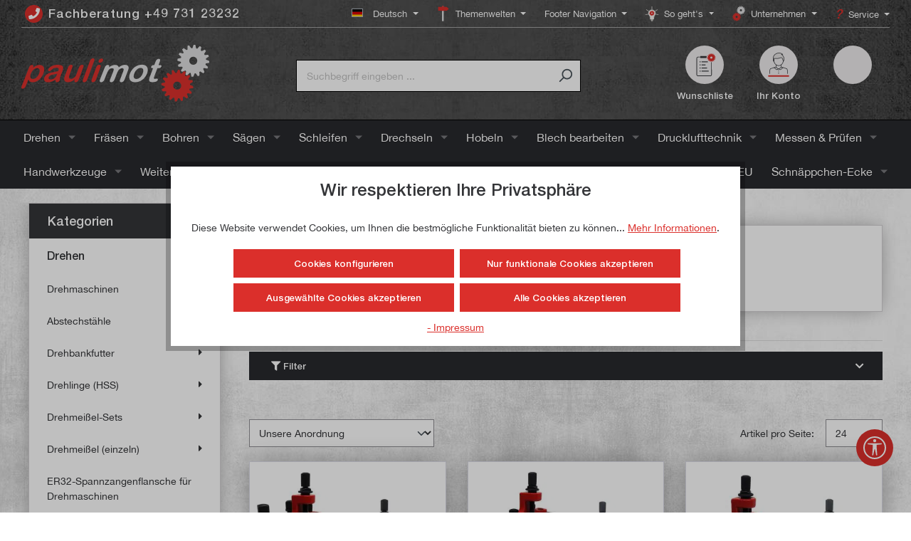

--- FILE ---
content_type: text/html; charset=UTF-8
request_url: https://www.paulimot.de/drehen/schnellwechsel-stahlhalter/c
body_size: 60956
content:

<!DOCTYPE html>

<html lang="de-DE"
      itemscope="itemscope"
      >

                                
    <head>
        
                                    <meta charset="utf-8">
            
                            <meta name="viewport"
                      content="width=device-width, initial-scale=1, shrink-to-fit=no">
            
                                <meta name="author"
                      content="">
                <meta name="robots"
                      content="index,follow">
                <meta name="revisit-after"
                      content="15 days">
                <meta name="keywords"
                      content="Schnellwechselstahlhalter Größe C">
                <meta name="description"
                      content="Schnellwechsel-Stahlhalter in der Größe C im paulimot-Onlineshop: ✓ Nach dem System „Multifix“ ✓ Schneller Drehstahlwechsel ✓ Einzeln &amp; als Sets ➤ Jetzt entdecken.">
            
    <meta property="f766bb14cccafbbe596d6a794e94044e" content="1">

                    
                        <meta property="og:type" content="website"/>
        
                    <meta property="og:site_name" content="paulimot"/>
        
                    <meta property="og:url" content="https://www.paulimot.de/drehen/schnellwechsel-stahlhalter/c"/>
        
                                    <meta property="og:title" content="System &quot;Multifix&quot;, Größe C | paulimot"/>
                    
                                    <meta property="og:description" content="Schnellwechsel-Stahlhalter in der Größe C im paulimot-Onlineshop: ✓ Nach dem System „Multifix“ ✓ Schneller Drehstahlwechsel ✓ Einzeln &amp; als Sets ➤ Jetzt entdecken."/>
                    
                                    <meta property="og:image" content="https://paulimot-sw6.b-cdn.net/media/62/f2/ef/1643973479/logo_paulimot_(1).svg?ts=1736236705"/>
                    
                    <meta name="twitter:card" content="website"/>
        
                    <meta name="twitter:site" content="paulimot"/>
        
                                    <meta property="twitter:title" content="System &quot;Multifix&quot;, Größe C | paulimot"/>
                    
                                    <meta property="twitter:description" content="Schnellwechsel-Stahlhalter in der Größe C im paulimot-Onlineshop: ✓ Nach dem System „Multifix“ ✓ Schneller Drehstahlwechsel ✓ Einzeln &amp; als Sets ➤ Jetzt entdecken."/>
                    
                                    <meta property="twitter:image" content="https://paulimot-sw6.b-cdn.net/media/62/f2/ef/1643973479/logo_paulimot_(1).svg?ts=1736236705"/>
                        
                                 <meta 
                      content="paulimot">
                <meta 
                      content="">
                <meta 
                      content="true">
                <meta 
                      content="https://paulimot-sw6.b-cdn.net/media/62/f2/ef/1643973479/logo_paulimot_(1).svg?ts=1736236705">
            

                                    <link rel="preload"
                   href="https://www.paulimot.de/theme/ff41567c2aa16c39aee39f85d87ec0e3/css/all.css?1766653062"
                   as="style">
              
     <link rel="preload" href="https://www.paulimot.de/bundles/megapaulimottheme/font/HelveticaNeue/HelveticaNeue.woff?1764054188" as="font" type="font/woff" crossorigin>
     <link rel="preload" href="https://www.paulimot.de/bundles/megapaulimottheme/font/HelveticaNeue-Medium/HelveticaNeue-Medium.woff?1764054188" as="font" type="font/woff" crossorigin>
     <link rel="preload" href="https://www.paulimot.de/bundles/megapaulimottheme/font/Rancho/Rancho-Regular.woff2?1764054188" as="font" type="font/woff2" crossorigin>
     <link rel="preload" href="//assets.rh-webdesign.com/css/font-awesome-4-min.css" as="style">
 
                                            <meta name="theme-color"
                      content="#fff">
                            
                                                

                
                    <script type="application/ld+json">
            [{"@context":"https:\/\/schema.org","@type":"BreadcrumbList","itemListElement":[{"@type":"ListItem","position":1,"name":"Drehen","item":"https:\/\/www.paulimot.de\/drehen"},{"@type":"ListItem","position":2,"name":"Schnellwechsel-Stahlhalter","item":"https:\/\/www.paulimot.de\/drehen\/schnellwechsel-stahlhalter"},{"@type":"ListItem","position":3,"name":"System \"Multifix\", Gr\u00f6\u00dfe C","item":"https:\/\/www.paulimot.de\/drehen\/schnellwechsel-stahlhalter\/c"}]},{"@context":"https:\/\/schema.org","@type":"LocalBusiness","name":"Paulitschek Maschinen- und Warenvertriebsgesellschaft mbH","url":"https:\/\/www.paulimot.de\/","telephone":"+49 73123232","address":{"@type":"PostalAddress","streetAddress":"Zeppelinstra\u00dfe 3","addressLocality":"Neu-Ulm","postalCode":"89231","addressCountry":"DE"},"priceRange":"\u20ac\u20ac\u20ac"}]
        </script>
            

                    <link rel="shortcut icon"
                  href="https://paulimot-sw6.b-cdn.net/media/1d/77/54/1726123458/favicon_(6).png?ts=1726123459">
        
                                <link rel="apple-touch-icon"
                  sizes="180x180"
                  href="https://paulimot-sw6.b-cdn.net/media/47/a3/f7/1643973480/favicon_(1).png?ts=1643973480">
                    
        <link rel="canonical" href="https://www.paulimot.de/drehen/schnellwechsel-stahlhalter/c" />
                    <title >System &quot;Multifix&quot;, Größe C | paulimot</title>
        
                                                                                  <link rel="stylesheet"
                      href="https://www.paulimot.de/theme/ff41567c2aa16c39aee39f85d87ec0e3/css/all.css?1766653062">
                                    

                

            <link rel="stylesheet" href="https://cdnjs.cloudflare.com/ajax/libs/font-awesome/5.15.4/css/all.min.css" crossorigin="anonymous"/>
    
            <link rel="stylesheet" href="https://www.paulimot.de/bundles/moorlfoundation/storefront/css/animate.css?1764054188">
    
    
            <style>
            :root {
                --moorl-advanced-search-width: 600px;
            }
        </style>
    

      
    
                                                                                                                                                                                                                                                                                                                                                                                                                                                                                                                                                                      
                        <script>
        window.features = {"V6_5_0_0":true,"v6.5.0.0":true,"V6_6_0_0":true,"v6.6.0.0":true,"V6_7_0_0":false,"v6.7.0.0":false,"DISABLE_VUE_COMPAT":false,"disable.vue.compat":false,"ACCESSIBILITY_TWEAKS":false,"accessibility.tweaks":false,"ADMIN_VITE":false,"admin.vite":false,"PAYPAL_SETTINGS_TWEAKS":false,"paypal.settings.tweaks":false};
    </script>
        
                                                                
            <script>
                                    window.gtagActive = true;
                    window.gtagURL = 'https://www.googletagmanager.com/gtag/js?id=271877389';
                    window.controllerName = 'navigation';
                    window.actionName = 'index';
                    window.trackOrders = '';
                    window.gtagTrackingId = '271877389';
                    window.dataLayer = window.dataLayer || [];
                    window.gtagConfig = {
                        'anonymize_ip': '1',
                        'cookie_domain': 'none',
                        'cookie_prefix': '_swag_ga',
                    };

                    function gtag() { dataLayer.push(arguments); }
                            </script>
            
            <script>
            window.dataLayer = window.dataLayer || [];
            function gtag() { dataLayer.push(arguments); }

            (() => {
                const analyticsStorageEnabled = document.cookie.split(';').some((item) => item.trim().includes('google-analytics-enabled=1'));
                const adsEnabled = document.cookie.split(';').some((item) => item.trim().includes('google-ads-enabled=1'));

                // Always set a default consent for consent mode v2
                gtag('consent', 'default', {
                    'ad_user_data': adsEnabled ? 'granted' : 'denied',
                    'ad_storage': adsEnabled ? 'granted' : 'denied',
                    'ad_personalization': adsEnabled ? 'granted' : 'denied',
                    'analytics_storage': analyticsStorageEnabled ? 'granted' : 'denied'
                });
            })();
        </script>
    

    <!-- Shopware Analytics -->
    <script>
        window.shopwareAnalytics = {
            trackingId: '',
            merchantConsent: true,
            debug: false,
            storefrontController: 'Navigation',
            storefrontAction: 'index',
            storefrontRoute: 'frontend.navigation.page',
            storefrontCmsPageType:  'product_list' ,
        };
    </script>
    <!-- End Shopware Analytics -->
        
    

    <!-- WbmTagManagerAnalytics Head Snippet Start -->
            <script id="wbmTagMangerDefine" type="text/javascript">
            let gtmIsTrackingProductClicks = Boolean(1),
                gtmIsTrackingAddToWishlistClicks = Boolean(1),
                gtmContainerId = 'GTM-NWT5KBS',
                hasSWConsentSupport = Boolean(1);
            window.wbmScriptIsSet = false;
            window.dataLayer = window.dataLayer || [];
            window.dataLayer.push({"event":"user","id":null})
        </script>
        <script id="wbmTagMangerDataLayer" type="text/javascript">
            window.dataLayer.push({ ecommerce: null });
            window.dataLayer.push({"google_tag_params":{"ecomm_prodid":[],"ecomm_category":"System &quot;Multifix&quot;, Gr\u00f6\u00dfe C","ecomm_pagetype":"category"}})

            
            var onEventDataLayer = JSON.parse('{"event":"view_item_list","ecommerce":{"item_list_name":"Category: System &quot;Multifix&quot;, Gr\u00f6\u00dfe C","items":[],"item_list_id":"category_0d66ace33fc844b48114f668ae65b053"}}');
                    </script>    
                        <script id="wbmTagManger" type="text/javascript" >
                function getCookie(name) {
                    var cookieMatch = document.cookie.match(name + '=(.*?)(;|$)');
                    return cookieMatch && decodeURI(cookieMatch[1]);
                }

                var gtmCookieSet = getCookie('wbm-tagmanager-enabled');
                
                var googleTag = function(w,d,s,l,i){w[l]=w[l]||[];w[l].push({'gtm.start':new Date().getTime(),event:'gtm.js'});var f=d.getElementsByTagName(s)[0],j=d.createElement(s),dl=l!='dataLayer'?'&l='+l:'';j.async=true;j.src='https://www.googletagmanager.com/gtm.js?id='+i+dl+'';f.parentNode.insertBefore(j,f);};
                

                if (hasSWConsentSupport && gtmCookieSet === null) {
                    window.wbmGoogleTagmanagerId = gtmContainerId;
                    window.wbmScriptIsSet = false;
                    window.googleTag = googleTag;
                } else {
                    window.wbmScriptIsSet = true;
                    googleTag(window, document, 'script', 'dataLayer', gtmContainerId);
                    googleTag = null;

                    window.dataLayer = window.dataLayer || [];
                    function gtag() { dataLayer.push(arguments); }

                    if (hasSWConsentSupport) {
                        (() => {
                            const analyticsStorageEnabled = document.cookie.split(';').some((item) => item.trim().includes('google-analytics-enabled=1'));
                            const adsEnabled = document.cookie.split(';').some((item) => item.trim().includes('google-ads-enabled=1'));

                            gtag('consent', 'update', {
                                'ad_storage': adsEnabled ? 'granted' : 'denied',
                                'ad_user_data': adsEnabled ? 'granted' : 'denied',
                                'ad_personalization': adsEnabled ? 'granted' : 'denied',
                                'analytics_storage': analyticsStorageEnabled ? 'granted' : 'denied'
                            });
                        })();
                    }
                }
                
            </script><!-- WbmTagManagerAnalytics Head Snippet End -->
            
                            
            <script type="text/javascript"
                                src='https://www.google.com/recaptcha/api.js?render=6LcjmIkUAAAAANM2tfYKKUyNgDuk7N-imX4ma3zG'
                defer></script>
        <script>
                                        window.googleReCaptchaV3Active = true;
                    </script>
            
                    

                                                                                        
                                                                                                        
                                                                                                        
                                                                                                        
                                                                                                        
                                                                                                        
                                                                                                        
                                                                                                        
                                                                                                        
                                                                                                        
                                                                                                        
                                                                                                        
                                                                                                                                                        
                                                                                                                                                        
                                                                                                        
                                                                                                        
                                                                                                        
                                                                                                                                                        
                                                                                                        
                                                                                                        
                                                                                                        
                                                                                                        
                                                                                                        
                                                                                                        
                                                                                                                                                        
                                                                                                        
                                                                                    
                                    <script>
                    window.useDefaultCookieConsent = true;
                </script>
                    
                                    <script>
                window.activeNavigationId = '0d66ace33fc844b48114f668ae65b053';
                window.router = {
                    'frontend.cart.offcanvas': '/checkout/offcanvas',
                    'frontend.cookie.offcanvas': '/cookie/offcanvas',
                    'frontend.checkout.finish.page': '/checkout/finish',
                    'frontend.checkout.info': '/widgets/checkout/info',
                    'frontend.menu.offcanvas': '/widgets/menu/offcanvas',
                    'frontend.cms.page': '/widgets/cms',
                    'frontend.cms.navigation.page': '/widgets/cms/navigation',
                    'frontend.account.addressbook': '/widgets/account/address-book',
                    'frontend.country.country-data': '/country/country-state-data',
                    'frontend.app-system.generate-token': '/app-system/Placeholder/generate-token',
                    };
                window.salesChannelId = '04e22238904b46d18275c53050b19267';
            </script>
        

    <script>
        window.router['frontend.shopware_analytics.customer.data'] = '/storefront/script/shopware-analytics-customer'
    </script>

                                <script>
                
                window.breakpoints = {"xs":0,"sm":576,"md":768,"lg":992,"xl":1200,"xxl":1400};
            </script>
        
                                    <script>
                    window.customerLoggedInState = 0;

                    window.wishlistEnabled = 1;
                </script>
                    
                        
                            <script>
                window.themeAssetsPublicPath = 'https://www.paulimot.de/theme/473063f94a0b44628ae159c75492889b/assets/';
            </script>
        
                                                            <script>
                        window.themeJsPublicPath = 'https://www.paulimot.de/theme/ff41567c2aa16c39aee39f85d87ec0e3/js/';
                    </script>
                                            <script type="text/javascript" src="https://www.paulimot.de/theme/ff41567c2aa16c39aee39f85d87ec0e3/js/storefront/storefront.js?1766653062" defer></script>
                                            <script type="text/javascript" src="https://www.paulimot.de/theme/ff41567c2aa16c39aee39f85d87ec0e3/js/cbax-modul-analytics/cbax-modul-analytics.js?1766653062" defer></script>
                                            <script type="text/javascript" src="https://www.paulimot.de/theme/ff41567c2aa16c39aee39f85d87ec0e3/js/swag-pay-pal/swag-pay-pal.js?1766653062" defer></script>
                                            <script type="text/javascript" src="https://www.paulimot.de/theme/ff41567c2aa16c39aee39f85d87ec0e3/js/xanten-guest-reviews/xanten-guest-reviews.js?1766653062" defer></script>
                                            <script type="text/javascript" src="https://www.paulimot.de/theme/ff41567c2aa16c39aee39f85d87ec0e3/js/tanmar-ng-product-reviews/tanmar-ng-product-reviews.js?1766653062" defer></script>
                                            <script type="text/javascript" src="https://www.paulimot.de/theme/ff41567c2aa16c39aee39f85d87ec0e3/js/mega-product-accessories/mega-product-accessories.js?1766653062" defer></script>
                                            <script type="text/javascript" src="https://www.paulimot.de/theme/ff41567c2aa16c39aee39f85d87ec0e3/js/zeobv-get-notified/zeobv-get-notified.js?1766653062" defer></script>
                                            <script type="text/javascript" src="https://www.paulimot.de/theme/ff41567c2aa16c39aee39f85d87ec0e3/js/r-h-web-cms-elements/r-h-web-cms-elements.js?1766653062" defer></script>
                                            <script type="text/javascript" src="https://www.paulimot.de/theme/ff41567c2aa16c39aee39f85d87ec0e3/js/flink-cms-anchor/flink-cms-anchor.js?1766653062" defer></script>
                                            <script type="text/javascript" src="https://www.paulimot.de/theme/ff41567c2aa16c39aee39f85d87ec0e3/js/digi1-cms-element-collapse/digi1-cms-element-collapse.js?1766653062" defer></script>
                                            <script type="text/javascript" src="https://www.paulimot.de/theme/ff41567c2aa16c39aee39f85d87ec0e3/js/acris-cookie-consent-c-s/acris-cookie-consent-c-s.js?1766653062" defer></script>
                                            <script type="text/javascript" src="https://www.paulimot.de/theme/ff41567c2aa16c39aee39f85d87ec0e3/js/moorl-foundation/moorl-foundation.js?1766653062" defer></script>
                                            <script type="text/javascript" src="https://www.paulimot.de/theme/ff41567c2aa16c39aee39f85d87ec0e3/js/moorl-form-builder/moorl-form-builder.js?1766653062" defer></script>
                                            <script type="text/javascript" src="https://www.paulimot.de/theme/ff41567c2aa16c39aee39f85d87ec0e3/js/acris-product-video-c-s/acris-product-video-c-s.js?1766653062" defer></script>
                                            <script type="text/javascript" src="https://www.paulimot.de/theme/ff41567c2aa16c39aee39f85d87ec0e3/js/solid-advanced-slider-elements/solid-advanced-slider-elements.js?1766653062" defer></script>
                                            <script type="text/javascript" src="https://www.paulimot.de/theme/ff41567c2aa16c39aee39f85d87ec0e3/js/acris-product-downloads-c-s/acris-product-downloads-c-s.js?1766653062" defer></script>
                                            <script type="text/javascript" src="https://www.paulimot.de/theme/ff41567c2aa16c39aee39f85d87ec0e3/js/mega-paulimot-extensions/mega-paulimot-extensions.js?1766653062" defer></script>
                                            <script type="text/javascript" src="https://www.paulimot.de/theme/ff41567c2aa16c39aee39f85d87ec0e3/js/bst-cms-product-finder6/bst-cms-product-finder6.js?1766653062" defer></script>
                                            <script type="text/javascript" src="https://www.paulimot.de/theme/ff41567c2aa16c39aee39f85d87ec0e3/js/loyxx-s-w6-category-tree-teaser/loyxx-s-w6-category-tree-teaser.js?1766653062" defer></script>
                                            <script type="text/javascript" src="https://www.paulimot.de/theme/ff41567c2aa16c39aee39f85d87ec0e3/js/cogi-cms-video-fullscreen/cogi-cms-video-fullscreen.js?1766653062" defer></script>
                                            <script type="text/javascript" src="https://www.paulimot.de/theme/ff41567c2aa16c39aee39f85d87ec0e3/js/frosh-platform-share-basket/frosh-platform-share-basket.js?1766653062" defer></script>
                                            <script type="text/javascript" src="https://www.paulimot.de/theme/ff41567c2aa16c39aee39f85d87ec0e3/js/acris-tax-c-s/acris-tax-c-s.js?1766653062" defer></script>
                                            <script type="text/javascript" src="https://www.paulimot.de/theme/ff41567c2aa16c39aee39f85d87ec0e3/js/vierp-counter-cms-element/vierp-counter-cms-element.js?1766653062" defer></script>
                                            <script type="text/javascript" src="https://www.paulimot.de/theme/ff41567c2aa16c39aee39f85d87ec0e3/js/releva-retargeting/releva-retargeting.js?1766653062" defer></script>
                                            <script type="text/javascript" src="https://www.paulimot.de/theme/ff41567c2aa16c39aee39f85d87ec0e3/js/proxa-auto-complete-s-w6/proxa-auto-complete-s-w6.js?1766653062" defer></script>
                                            <script type="text/javascript" src="https://www.paulimot.de/theme/ff41567c2aa16c39aee39f85d87ec0e3/js/acris-search-c-s/acris-search-c-s.js?1766653062" defer></script>
                                            <script type="text/javascript" src="https://www.paulimot.de/theme/ff41567c2aa16c39aee39f85d87ec0e3/js/neti-next-free-delivery/neti-next-free-delivery.js?1766653062" defer></script>
                                            <script type="text/javascript" src="https://www.paulimot.de/theme/ff41567c2aa16c39aee39f85d87ec0e3/js/neti-next-easy-coupon/neti-next-easy-coupon.js?1766653062" defer></script>
                                            <script type="text/javascript" src="https://www.paulimot.de/theme/ff41567c2aa16c39aee39f85d87ec0e3/js/wbm-tag-manager-analytics/wbm-tag-manager-analytics.js?1766653062" defer></script>
                                            <script type="text/javascript" src="https://www.paulimot.de/theme/ff41567c2aa16c39aee39f85d87ec0e3/js/payone-payment/payone-payment.js?1766653062" defer></script>
                                            <script type="text/javascript" src="https://www.paulimot.de/theme/ff41567c2aa16c39aee39f85d87ec0e3/js/rhiem-detail-compare-s-w6/rhiem-detail-compare-s-w6.js?1766653062" defer></script>
                                            <script type="text/javascript" src="https://www.paulimot.de/theme/ff41567c2aa16c39aee39f85d87ec0e3/js/lenz-platform-clp/lenz-platform-clp.js?1766653062" defer></script>
                                            <script type="text/javascript" src="https://www.paulimot.de/theme/ff41567c2aa16c39aee39f85d87ec0e3/js/acris-gpsr-c-s/acris-gpsr-c-s.js?1766653062" defer></script>
                                            <script type="text/javascript" src="https://www.paulimot.de/theme/ff41567c2aa16c39aee39f85d87ec0e3/js/sfin-rescue-cart/sfin-rescue-cart.js?1766653062" defer></script>
                                            <script type="text/javascript" src="https://www.paulimot.de/theme/ff41567c2aa16c39aee39f85d87ec0e3/js/prems-one-page-checkout6/prems-one-page-checkout6.js?1766653062" defer></script>
                                            <script type="text/javascript" src="https://www.paulimot.de/theme/ff41567c2aa16c39aee39f85d87ec0e3/js/swag-analytics/swag-analytics.js?1766653062" defer></script>
                                            <script type="text/javascript" src="https://www.paulimot.de/theme/ff41567c2aa16c39aee39f85d87ec0e3/js/tcinn-a11y-toolbar-app/tcinn-a11y-toolbar-app.js?1766653062" defer></script>
                                            <script type="text/javascript" src="https://www.paulimot.de/theme/ff41567c2aa16c39aee39f85d87ec0e3/js/swag-custom-notification/swag-custom-notification.js?1766653062" defer></script>
                                            <script type="text/javascript" src="https://www.paulimot.de/theme/ff41567c2aa16c39aee39f85d87ec0e3/js/gjuce-credit-transfer-by-qrcode-s-w6/gjuce-credit-transfer-by-qrcode-s-w6.js?1766653062" defer></script>
                                            <script type="text/javascript" src="https://www.paulimot.de/theme/ff41567c2aa16c39aee39f85d87ec0e3/js/mega-paulimot-theme/mega-paulimot-theme.js?1766653062" defer></script>
                                                        

    
    
        </head>


        
        
            <body class="is-ctl-navigation is-act-index">

            <div class="skip-to-content bg-primary-subtle text-primary-emphasis visually-hidden-focusable overflow-hidden">
            <div class="container d-flex justify-content-center">
                <a href="#content-main" class="skip-to-content-link d-inline-flex text-decoration-underline m-1 p-2 fw-bold gap-2">
                    Zum Hauptinhalt springen
                </a>
            </div>
        </div>
    
        
    
        
                                        <noscript>
                <iframe src="https://www.googletagmanager.com/ns.html?id=GTM-NWT5KBS"
                        height="0"
                        width="0"
                        style="display:none;visibility:hidden"
                        title="Google Tagmanager">

                </iframe>
            </noscript>
            
                                                                                            
                                                                                                        
                                                                                                        
                                                                                                        
                                                                                                        
                                                                                                        
                                                                                                        
                                                                                                        
                                                                                                        
                                                                                                        
                                                                                                        
                                                                                                        
                                                                                                                                                        
                                                                                                                                                        
                                                                                                        
                                                                                                        
                                                                                                        
                                                                                                                                                        
                                                                                                        
                                                                                                        
                                                                                                        
                                                                                                        
                                                                                                        
                                                                                                        
                                                                                                                                                        
                                                                                                        
                                                                                    
                <noscript class="noscript-main">
                
    <div role="alert"
                  class="alert alert-info alert-has-icon">
                                                                                    
                                                                                                                                                                    <span class="icon icon-info">
                        <svg xmlns="http://www.w3.org/2000/svg" xmlns:xlink="http://www.w3.org/1999/xlink" width="24" height="24" viewBox="0 0 24 24"><defs><path d="M12 7c.5523 0 1 .4477 1 1s-.4477 1-1 1-1-.4477-1-1 .4477-1 1-1zm1 9c0 .5523-.4477 1-1 1s-1-.4477-1-1v-5c0-.5523.4477-1 1-1s1 .4477 1 1v5zm11-4c0 6.6274-5.3726 12-12 12S0 18.6274 0 12 5.3726 0 12 0s12 5.3726 12 12zM12 2C6.4772 2 2 6.4772 2 12s4.4772 10 10 10 10-4.4772 10-10S17.5228 2 12 2z" id="icons-default-info" /></defs><use xlink:href="#icons-default-info" fill="#758CA3" fill-rule="evenodd" /></svg>
        </span>
    
                                                        
                                    
    
                    <div class="alert-content-container">
                                                    
                                                        <div class="alert-content">                                                    Um unseren Shop in vollem Umfang nutzen zu können, empfehlen wir Ihnen Javascript in Ihrem Browser zu aktivieren.
                                                                </div>                
                                                                </div>
            </div>
            </noscript>
        


                        
            <header class="header-main">
                                    <div class="container">
                                            <div class="top-bar d-none d-lg-block">
                                    <nav class="top-bar-nav">
                            <div class="top-bar-nav-item top-bar-menu top-bar-nav-hotline-btn">
            <a href="tel:+49 731 23232" class="btn top-bar-nav-btn hotline-btn">
                <i class="fa fa-phone"></i>
                <span class="top-bar-nav-text">Fachberatung +49 731 23232</span>
            </a>
        </div>
        
        
                                
            <div class="top-bar-nav-item top-bar-language">
                            <form method="post"
                      action="/checkout/language"
                      class="language-form"
                      data-form-auto-submit="true">
                                                                                            
                        <div class="languages-menu dropdown">
                            <button class="btn dropdown-toggle top-bar-nav-btn"
                                    type="button"
                                    id="languagesDropdown-right"
                                    data-bs-toggle="dropdown"
                                    aria-haspopup="true"
                                    aria-expanded="false">
                                <div class="top-bar-list-icon language-flag country-de language-de"></div>
                                <span class="top-bar-nav-text">Deutsch</span>
                            </button>

                                                            <div class="top-bar-list dropdown-menu dropdown-menu-end"
                                    aria-labelledby="languagesDropdown-right">
                                                                            <div class="top-bar-list-item dropdown-item item-checked"
                                             title="">
                                                                                                                                                                                            
                                                <label class="top-bar-list-label"
                                                       for="right-2fbb5fe2e29a4d70aa5854ce7ce3e20b">
                                                    <input id="right-2fbb5fe2e29a4d70aa5854ce7ce3e20b"
                                                           class="top-bar-list-radio"
                                                           value="2fbb5fe2e29a4d70aa5854ce7ce3e20b"
                                                           name="languageId"
                                                           type="radio"
                                                         checked>
                                                    <div class="top-bar-list-icon language-flag country-de language-de"></div>
                                                    Deutsch
                                                </label>
                                                                                    </div>
                                                                            <div class="top-bar-list-item dropdown-item"
                                             title="">
                                                                                                                                                                                            
                                                <label class="top-bar-list-label"
                                                       for="right-5c980edec40343968abee037be9783b7">
                                                    <input id="right-5c980edec40343968abee037be9783b7"
                                                           class="top-bar-list-radio"
                                                           value="5c980edec40343968abee037be9783b7"
                                                           name="languageId"
                                                           type="radio"
                                                        >
                                                    <div class="top-bar-list-icon language-flag country-gb language-en"></div>
                                                    English
                                                </label>
                                                                                    </div>
                                                                            <div class="top-bar-list-item dropdown-item"
                                             title="">
                                                                                                                                                                                            
                                                <label class="top-bar-list-label"
                                                       for="right-01966698cc7f7316a86399bcb0bc29ea">
                                                    <input id="right-01966698cc7f7316a86399bcb0bc29ea"
                                                           class="top-bar-list-radio"
                                                           value="01966698cc7f7316a86399bcb0bc29ea"
                                                           name="languageId"
                                                           type="radio"
                                                        >
                                                    <div class="top-bar-list-icon language-flag country-fr language-fr"></div>
                                                    Français
                                                </label>
                                                                                    </div>
                                                                            <div class="top-bar-list-item dropdown-item"
                                             title="">
                                                                                                                                                                                            
                                                <label class="top-bar-list-label"
                                                       for="right-01966698cc7f7316a86399bcb589309f">
                                                    <input id="right-01966698cc7f7316a86399bcb589309f"
                                                           class="top-bar-list-radio"
                                                           value="01966698cc7f7316a86399bcb589309f"
                                                           name="languageId"
                                                           type="radio"
                                                        >
                                                    <div class="top-bar-list-icon language-flag country-it language-it"></div>
                                                    Italiano
                                                </label>
                                                                                    </div>
                                                                    </div>
                                                    </div>

                        <input name="redirectTo" type="hidden" value="frontend.navigation.page">

                                                    <input name="redirectParameters[_httpCache]" type="hidden" value="1">
                                                    <input name="redirectParameters[navigationId]" type="hidden" value="0d66ace33fc844b48114f668ae65b053">
                                                            </form>
                    </div>
                        

    
                                                    
                        

    
    
    
        
                            <div class="top-bar-nav-item top-bar-menu">
                                            <div class="service-menu dropdown">
                            <button class="btn dropdown-toggle top-bar-nav-btn"
                                    type="button"
                                    id="serviceMenuDropdown-top-bar"
                                    data-bs-toggle="dropdown"
                                    aria-haspopup="true"
                                    aria-expanded="false">

                                                                                                                                                                                    <span class="icon icon-theme-world">
                        <?xml version="1.0" encoding="utf-8"?>
<svg version="1.1" id="paulimot-theme-world" x="0px" y="0px" viewBox="0 0 560 560" style="enable-background:new 0 0 560 560;" xmlns="http://www.w3.org/2000/svg">
  <style type="text/css">
	.st-theme-world-0{fill:#DDDEDF;}
	.st-theme-world-1{fill:#DDDEDF;stroke:#DDDEDF;stroke-width:2;stroke-miterlimit:10;}
	.st-theme-world-2{fill:#DB2F2B;stroke:#DB2F2B;stroke-width:2;stroke-miterlimit:10;}
</style>
  <g transform="matrix(1.67647, 0, 0, 1.67647, -421.165283, -180.476028)" style="">
    <g>
      <rect x="388" y="215" class="st-theme-world-0" width="37" height="222"/>
      <path class="st-theme-world-0" d="M424,216v220h-35V216H424 M426,214h-39v224h39V214L426,214z"/>
    </g>
    <path class="st-theme-world-1" d="M387,133.19h39v-14.78c0-3.9-3.16-7.07-7.07-7.07H394c-3.87,0-7,3.13-7,7V133.19z"/>
    <path class="st-theme-world-2" d="M307,139.86l0,68.19c0,3.29,2.67,5.95,5.95,5.95h175.67c2.65,0,5.19-1.07,7.05-2.96l32.16-32.73 c2.28-2.32,2.18-6.06-0.21-8.25l-36.3-33.31c-1.82-1.67-4.19-2.59-6.66-2.59H312.71C309.56,134.15,307,136.71,307,139.86z"/>
  </g>
</svg>
        </span>
    
                                    
                                <span class="top-bar-nav-text">Themenwelten</span>
                            </button>
                                                            <div class="dropdown-menu dropdown-menu-right"
                                     aria-labelledby="serviceMenuDropdown-top-bar">
                                    
                                        
                                        <a class="top-bar-list-item dropdown-item"
                                           href="https://www.paulimot.de/kunsthandwerk"
                                                                                      title="Kunsthandwerk">Kunsthandwerk</a>
                                    
                                        
                                        <a class="top-bar-list-item dropdown-item"
                                           href="https://www.paulimot.de/themenwelten/holzbearbeitung/"
                                                                                      title="Holzbearbeitung">Holzbearbeitung</a>
                                    
                                        
                                        <a class="top-bar-list-item dropdown-item"
                                           href="https://www.paulimot.de/blechbearbeitung"
                                                                                      title="Blechbearbeitung">Blechbearbeitung</a>
                                    
                                        
                                        <a class="top-bar-list-item dropdown-item"
                                           href="https://www.paulimot.de/professional"
                                                                                      title="professional">professional</a>
                                                                    </div>
                                                    </div>
                                    </div>
            
        
                            <div class="top-bar-nav-item top-bar-menu">
                                            <div class="service-menu dropdown">
                            <button class="btn dropdown-toggle top-bar-nav-btn"
                                    type="button"
                                    id="serviceMenuDropdown-top-bar"
                                    data-bs-toggle="dropdown"
                                    aria-haspopup="true"
                                    aria-expanded="false">

                                
                                <span class="top-bar-nav-text">Footer Navigation</span>
                            </button>
                                                            <div class="dropdown-menu dropdown-menu-right"
                                     aria-labelledby="serviceMenuDropdown-top-bar">
                                    
                                        
                                        <a class="top-bar-list-item dropdown-item"
                                           href=""
                                                                                      title="Service">Service</a>
                                    
                                        
                                        <a class="top-bar-list-item dropdown-item"
                                           href=""
                                                                                      title="Unternehmen">Unternehmen</a>
                                    
                                        
                                        <a class="top-bar-list-item dropdown-item"
                                           href=""
                                                                                      title="Weiterführende Links">Weiterführende Links</a>
                                    
                                        
                                        <a class="top-bar-list-item dropdown-item"
                                           href=""
                                                                                      title="Rechtliche Informationen">Rechtliche Informationen</a>
                                                                    </div>
                                                    </div>
                                    </div>
            
        
                            <div class="top-bar-nav-item top-bar-menu">
                                            <div class="service-menu dropdown">
                            <button class="btn dropdown-toggle top-bar-nav-btn"
                                    type="button"
                                    id="serviceMenuDropdown-top-bar"
                                    data-bs-toggle="dropdown"
                                    aria-haspopup="true"
                                    aria-expanded="false">

                                                                                                                                                                                    <span class="icon icon-lightbulb">
                        <?xml version="1.0" encoding="utf-8"?>
<!-- Generator: Adobe Illustrator 23.0.3, SVG Export Plug-In . SVG Version: 6.00 Build 0)  -->
<svg version="1.1" id="paulimot-lightbulb" xmlns="http://www.w3.org/2000/svg" xmlns:xlink="http://www.w3.org/1999/xlink" x="0px" y="0px"
	 viewBox="0 0 130 130" style="enable-background:new 0 0 130 130;" xml:space="preserve">
<style type="text/css">
	.lb-st0{fill:#F2F0ED;stroke:#F2F0ED;stroke-miterlimit:10;}
	.lb-st1{fill:#DA302C;}
</style>
<g>
	<path class="lb-st0" d="M65.4,112.1c-6.4,0-13.1-2.1-13.4-2.2c-1.8-0.5-2.5-2.5-2.5-4v-0.4l-0.7-8c0-5.3-2.8-10.8-4.9-14.5l-1-1.6
		c-4.1-6.4-7.3-11.4-7.3-19c0-16.1,13.2-29.1,29.4-29.1s29.4,13.1,29.4,29.1c0,6.7-2.1,12.5-6.9,19.4c-7.1,12.3-6.2,23.7-6.2,23.8
		v0.8c0,1.7-1,3.1-2.5,3.5C78.5,110,71.8,112.1,65.4,112.1z M51,104.6L51,104.6l0.1,1.3c0,1,0.4,2.2,1.4,2.5c0.1,0,6.8,2.2,12.9,2.2
		c6.2,0,12.9-2.1,13-2.1c1.1-0.2,1.4-1.2,1.4-2v-0.7c0-0.4-0.9-12,6.4-24.6v-0.1c4.7-6.7,6.7-12.2,6.7-18.5C92.9,47.4,80.4,35,65,35
		S37.1,47.2,37.1,62.5c0,7.2,3,11.8,7.1,18.2l1,1.6c2.2,3.8,5.1,9.5,5.1,15.2L51,104.6z"/>
</g>
<g>
	<path class="lb-st0" d="M70.8,127.8H59.2c-0.8,0-1.3-0.7-1.3-1.4l0,0c0-0.9,0.7-1.4,1.3-1.4h11.5c0.8,0,1.3,0.7,1.3,1.4l0,0
		C72.2,127.1,71.6,127.8,70.8,127.8"/>
</g>
<g>
	<path class="lb-st0" d="M64.8,30.7c-0.7,0-1.4-0.4-1.4-1.1V7.2c0-0.5,0.5-1.1,1.4-1.1c0.9,0,1.4,0.4,1.4,1.1v22.5
		C66,30.2,65.5,30.7,64.8,30.7z"/>
</g>
<g>
	<path class="lb-st0" d="M71.9,122.5H58.1c-0.9,0-1.6-0.7-1.6-1.4l0,0c0-0.9,0.8-1.4,1.6-1.4h13.8c0.9,0,1.6,0.7,1.6,1.4l0,0
		C73.6,121.7,72.9,122.5,71.9,122.5"/>
</g>
<g>
	<path class="lb-st0" d="M74.2,117.5H55.8c-1.3,0-2.1-0.7-2.1-1.4l0,0c0-0.9,1-1.4,2.1-1.4h18.5c1.3,0,2.1,0.7,2.1,1.4l0,0
		C76.5,116.8,75.5,117.5,74.2,117.5"/>
</g>
<g>
	<path class="lb-st0" d="M78.3,112H52.2c-1.8,0-3-1.4-3-2.8l0,0c0-1.7,1.5-2.8,3-2.8h26.1c1.8,0,3,1.4,3,2.8l0,0
		C81.6,110.6,80.1,112,78.3,112"/>
</g>
<g>
	<path class="lb-st0" d="M33.9,70.5c0.1,0.7-0.2,1.5-0.9,1.6l-22.2,3.4c-0.5,0.1-1.2-0.4-1.3-1.2s0.2-1.5,0.9-1.6l22.2-3.4
		C33.2,69.3,33.8,69.8,33.9,70.5z"/>
</g>
<g>
	<path class="lb-st0" d="M91,45.1c-0.4-0.6-0.4-1.4,0.2-1.8l19.3-11.5c0.5-0.3,1.2-0.1,1.7,0.7c0.5,0.8,0.4,1.4-0.2,1.8L92.6,45.7
		C92.1,45.9,91.3,45.7,91,45.1z"/>
</g>
<g>
	<path class="lb-st0" d="M95.7,69.8c0.1-0.7,0.7-1.3,1.4-1.2l22,4.7c0.5,0.1,0.9,0.7,0.8,1.6c-0.2,0.9-0.7,1.3-1.4,1.2l-22-4.7
		C96,71.1,95.6,70.5,95.7,69.8z"/>
</g>
<g>
	<path class="lb-st0" d="M38.4,45c-0.4,0.6-1.1,1-1.7,0.7L17.5,34.2c-0.5-0.3-0.7-1-0.2-1.8c0.5-0.8,1.1-1,1.7-0.7l19.3,11.5
		C38.6,43.7,38.8,44.4,38.4,45z"/>
</g>
<g>
	<path class="lb-st0" d="M79,107.7H52.3c-1.8,0-3-14.7-3-29.5l0,0c0-17.7,1.5-29.5,3-29.5H79c1.8,0,3,14.7,3,29.5l0,0
		C82.4,93,80.9,107.7,79,107.7"/>
</g>
<ellipse class="lb-st0" cx="64.9" cy="62.6" rx="29.3" ry="27.6"/>
<g>
	<path class="lb-st0" d="M80.6,90.1H50.4c-2.1,0-3.4-2.1-3.4-4.2l0,0c0-2.5,1.7-4.2,3.4-4.2h30.2c2.1,0,3.4,2.1,3.4,4.2l0,0
		C84.3,88,82.6,90.1,80.6,90.1"/>
</g>
<g>
	<path class="lb-st1" d="M73.6,43.1c0.7,0.4,1.5,0.9,2.2,1.2c0.1,0.4-0.1,0.9-0.1,1.2c-0.3,1.2-0.4,2.2-0.7,3.3
		c0.4,0.4,0.9,0.7,1.3,1.2c1.3-0.6,2.8-1.2,4.1-1.9c0.1,0,0.1,0.1,0.3,0.1c0.4,0.6,0.9,1,1.3,1.6c-0.3,0.7-0.9,1.3-1.3,1.9
		c-0.4,0.6-0.9,1.3-1.3,1.9c0.3,0.4,0.4,0.9,0.7,1.3c1.6,0.1,3.2-0.1,4.7,0c0.1,0.6,0.4,1.2,0.6,1.6c0,0.1,0.1,0.4,0.1,0.6
		c-0.1,0.3-0.3,0.3-0.4,0.4c-1,0.6-2,1.2-2.9,1.9c-0.1,0-0.1,0.1-0.3,0.3v1.7c0.4,0.3,0.9,0.4,1.3,0.6c0.9,0.3,1.6,0.6,2.5,0.9
		c0.1,0,0.1,0.1,0.3,0.1c0.1,0.9,0.1,1.7,0.1,2.5c-0.1,0.1-0.4,0.1-0.6,0.1c-1.3,0.1-2.5,0.3-3.8,0.6c-0.1,0-0.3,0-0.4,0
		c-0.3,0.3-0.1,0.6-0.3,0.9c-0.1,0.4-0.1,0.7-0.1,1c1.2,1,2.2,2,3.3,3.1c-0.3,0.7-0.6,1.5-1,2.2c-1.5-0.3-3.1-0.6-4.5-0.9
		c-0.3,0.3-0.6,0.6-0.9,0.9c-0.1,0.1-0.1,0.3,0,0.4c0.1,0.6,0.4,1,0.6,1.6c0.3,0.7,0.6,1.5,0.9,2c0,0.1,0.1,0.1,0.1,0.3
		c-0.1,0.4-0.6,0.6-0.9,0.9s-0.6,0.6-0.9,0.9c-1.3-0.9-2.6-1.7-3.8-2.6c-0.4,0.3-0.9,0.4-1.3,0.7c0,0.9,0,1.7,0,2.6
		c0.1,0.7,0,1.3,0,2c-0.7,0.3-1.5,0.6-2.2,0.9C70.2,83,70,82.8,70,82.7c-0.7-1-1.3-1.9-2-2.9c0-0.1-0.1-0.1-0.1-0.1
		c-0.1-0.1-0.3-0.3-0.6-0.3c-0.3,0-0.7,0-1,0.1c0,0.1-0.1,0.3-0.3,0.3c-0.6,1.2-1.2,2.5-1.6,3.6c0,0.1,0,0.1,0,0.3h-2.5
		c-0.1-0.7-0.3-1.3-0.4-2c-0.1-0.9-0.3-1.6-0.4-2.5c0-0.3-0.1-0.4-0.4-0.4s-0.7-0.1-1-0.1c-0.4,0.3-0.7,0.7-1.2,1
		c-0.4,0.3-0.7,0.7-1.2,1c-0.4,0.3-0.7,0.7-1.2,1.2c-0.7-0.4-1.5-0.7-2.2-1.2c0-0.1,0-0.3,0-0.4c0.3-1.2,0.4-2.3,0.7-3.5
		c0-0.1,0-0.3,0-0.4s0-0.3-0.1-0.4c-0.3-0.3-0.6-0.6-1-0.7c-1.3,0.6-2.8,1-4.2,1.6c-0.4-0.1-0.6-0.6-0.9-0.9
		c-0.3-0.3-0.4-0.6-0.7-0.9c0.9-1.3,1.6-2.5,2.5-3.6c-0.3-0.4-0.4-0.9-0.6-1.3c-0.9,0-1.6,0-2.5,0c-0.7,0-1.6,0-2.3,0
		c-0.3-0.6-0.6-2-0.7-2.5l0.1-0.1c1-0.6,2-1.2,3.1-1.7c0.1-0.1,0.3-0.1,0.4-0.3c0.1-0.1,0.3-0.1,0.3-0.3c0-0.4,0-0.9,0-1.3
		c-0.6-0.1-1-0.4-1.5-0.6c-0.9-0.3-1.7-0.6-2.5-0.9c-0.3-0.1-0.4-0.3-0.4-0.6c0-0.1,0-0.4,0-0.6c0-0.4,0-0.7,0-1.2
		c0-0.1,0-0.3,0-0.6c0.7-0.3,1.6-0.3,2.3-0.4c0.7-0.1,1.6-0.1,2.3-0.4c0.1-0.6,0.3-1,0.3-1.6c-1-1-2.2-2.2-3.2-3.2
		c0.3-0.6,0.9-1.5,1.3-2.2c0.1,0,0.3,0,0.4,0.1c1.2,0.3,2.2,0.6,3.3,0.9c0.1,0,0.3,0,0.4,0.1c0.1,0,0.3,0,0.4-0.1
		c0.3-0.3,0.6-0.6,0.7-1c-0.6-1.5-1.3-2.8-1.9-4.2c0.7-0.6,1.3-1.2,2-1.7c0.7,0.4,1.3,0.9,1.9,1.3c0.6,0.4,1.2,0.9,1.9,1.3
		c0.4-0.1,1-0.4,1.5-0.6c0-0.1,0-0.3,0-0.4c0-0.3,0-0.6,0-0.9c0-1-0.1-1.9-0.1-2.9V43c0.7-0.3,1.5-0.6,2.2-0.7
		c0.3,0.4,0.6,0.9,1,1.3c0.4,0.7,1,1.5,1.5,2.2c0.1,0.3,0.4,0.4,0.9,0.4c0.4,0,0.7,0,1.2,0c0.6-1.5,1.2-2.9,1.7-4.2c0.7,0,1.5,0,2,0
		c0,0,0.1,0,0.3,0c0.3,1.6,0.6,3.2,0.9,4.7c0.6,0.1,1,0.3,1.6,0.4C71.5,45.5,72.6,44.3,73.6,43.1 M64.3,67.8c1.9,0,3.2-0.6,4.2-1.7
		c1.3-1.5,1.6-3.1,1.2-4.8c-0.7-2.8-3.2-4.5-6.4-3.9c-1.7,0.3-2.9,1.5-3.6,3.1c-0.9,2-0.4,4.2,1.2,5.8
		C61.8,67.3,63.1,67.8,64.3,67.8"/>
</g>
</svg>

        </span>
    
                                    
                                <span class="top-bar-nav-text">So geht&#039;s</span>
                            </button>
                                                            <div class="dropdown-menu dropdown-menu-right"
                                     aria-labelledby="serviceMenuDropdown-top-bar">
                                    
                                        
                                        <a class="top-bar-list-item dropdown-item"
                                           href="https://www.paulimot.de/ratgeber"
                                                                                      title="Ratgeber">Ratgeber</a>
                                    
                                        
                                        <a class="top-bar-list-item dropdown-item"
                                           href="https://www.paulimot.de/projekte-werkstatt"
                                                                                      title="Projekte-Werkstatt">Projekte-Werkstatt</a>
                                                                    </div>
                                                    </div>
                                    </div>
            
        
                            <div class="top-bar-nav-item top-bar-menu">
                                            <div class="service-menu dropdown">
                            <button class="btn dropdown-toggle top-bar-nav-btn"
                                    type="button"
                                    id="serviceMenuDropdown-top-bar"
                                    data-bs-toggle="dropdown"
                                    aria-haspopup="true"
                                    aria-expanded="false">

                                                                                                                                                                                    <span class="icon icon-gears">
                        <svg width="126" height="126" id="paulimot-gears" class="svg-gears" viewBox="0 0 126 126" preserveAspectRatio="none" xmlns="http://www.w3.org/2000/svg" xml:space="preserve" version="1.1">
 <style type="text/css">
   .svg-gears .st0{fill:#DA302C; stroke: none;}
   .svg-gears .st1{fill:#DDDDDE !important; stroke: none;}
 </style>

 <g>
  <title>Layer 1</title>
  <path id="svg_1" d="m60.46997,58.85c1.19,0.65 2.37,1.3 3.55,1.95c0.12,0.74 -0.17,1.36 -0.29,2c-0.35,1.77 -0.76,3.53 -1.15,5.34c0.6,0.67 1.31,1.22 2.07,1.79c2.21,-0.99 4.43,-1.97 6.64,-2.96c0.16,0.11 0.29,0.17 0.38,0.27c0.72,0.85 1.42,1.7 2.15,2.58c-0.57,1.16 -1.41,2.1 -2.07,3.15c-0.66,1.06 -1.38,2.09 -2.07,3.13c0.38,0.77 0.74,1.48 1.11,2.23c2.53,0.22 5.07,-0.23 7.62,0.02c0.33,0.91 0.65,1.79 0.96,2.68c0.1,0.29 0.18,0.6 0.26,0.86c-0.18,0.39 -0.52,0.51 -0.81,0.69c-1.6,0.99 -3.2,1.97 -4.8,2.95c-0.18,0.11 -0.33,0.25 -0.52,0.39c0,0.9 0,1.8 0,2.74c0.65,0.48 1.44,0.64 2.18,0.92c1.29,0.51 2.61,0.97 3.91,1.46c0.16,0.06 0.3,0.16 0.45,0.25c0.3,1.35 0.18,2.71 0.34,4.06c-0.34,0.22 -0.67,0.29 -1.01,0.34c-2.03,0.28 -4.05,0.57 -6.08,0.86c-0.21,0.03 -0.41,0.07 -0.6,0.1c-0.39,0.4 -0.32,0.93 -0.46,1.38c-0.13,0.42 -0.19,0.87 -0.28,1.33c1.8,1.65 3.56,3.27 5.37,4.93c-0.44,1.25 -0.97,2.44 -1.59,3.64c-2.45,-0.42 -4.84,-1.03 -7.32,-1.52c-0.49,0.48 -0.98,0.96 -1.47,1.45c-0.23,0.23 -0.23,0.49 -0.11,0.77c0.33,0.84 0.66,1.68 0.99,2.52c0.44,1.14 0.88,2.27 1.32,3.41c0.06,0.16 0.12,0.32 0.18,0.47c-0.31,0.67 -0.98,0.92 -1.42,1.41c-0.42,0.46 -0.84,0.92 -1.4,1.33c-2.07,-1.42 -4.12,-2.83 -6.2,-4.25c-0.7,0.37 -1.37,0.72 -2.08,1.1c0.03,1.43 -0.08,2.85 0.08,4.28c0.12,1.07 0.04,2.15 0.02,3.24c-1.18,0.58 -2.38,0.91 -3.57,1.39c-0.21,-0.29 -0.41,-0.53 -0.58,-0.79c-1.08,-1.58 -2.15,-3.16 -3.23,-4.75c-0.08,-0.12 -0.17,-0.22 -0.24,-0.34c-0.2,-0.33 -0.5,-0.47 -0.88,-0.43c-0.55,0.05 -1.1,0.1 -1.72,0.16c-0.11,0.17 -0.26,0.36 -0.36,0.58c-0.9,2 -1.8,4 -2.69,6c-0.05,0.12 -0.03,0.27 -0.05,0.4c-1.32,0 -2.65,0 -3.97,0c-0.2,-1.09 -0.42,-2.18 -0.61,-3.27c-0.24,-1.33 -0.46,-2.67 -0.69,-4c-0.09,-0.54 -0.27,-0.72 -0.8,-0.81c-0.55,-0.09 -1.1,-0.16 -1.71,-0.25c-0.65,0.45 -1.17,1.11 -1.77,1.68c-0.6,0.58 -1.2,1.17 -1.79,1.76c-0.59,0.59 -1.18,1.17 -1.8,1.79c-1.18,-0.64 -2.34,-1.26 -3.53,-1.9c0.02,-0.24 0.02,-0.44 0.06,-0.63c0.4,-1.87 0.82,-3.73 1.22,-5.6c0.04,-0.2 0.08,-0.41 0.12,-0.62c0.04,-0.26 0,-0.5 -0.22,-0.66c-0.53,-0.39 -0.92,-0.96 -1.63,-1.21c-2.23,0.86 -4.5,1.73 -6.79,2.62c-0.59,-0.34 -0.9,-0.95 -1.33,-1.43c-0.41,-0.46 -0.79,-0.95 -1.22,-1.47c1.36,-2.02 2.7,-4 4.04,-5.99c-0.35,-0.74 -0.68,-1.42 -1.02,-2.13c-1.35,-0.09 -2.67,-0.03 -3.99,-0.04c-1.28,-0.02 -2.57,0.03 -3.82,-0.03c-0.4,-0.93 -1.04,-3.3 -1.11,-4.1c0.09,-0.07 0.19,-0.17 0.3,-0.24c1.68,-0.98 3.37,-1.96 5.05,-2.93c0.24,-0.14 0.47,-0.29 0.71,-0.43c0.23,-0.13 0.37,-0.31 0.37,-0.58c0.01,-0.69 0.04,-1.39 -0.03,-2.11c-0.85,-0.32 -1.66,-0.63 -2.47,-0.93c-1.37,-0.51 -2.74,-1.02 -4.12,-1.5c-0.46,-0.16 -0.7,-0.41 -0.67,-0.91c0.02,-0.31 0,-0.63 0.02,-0.94c0.03,-0.62 0.08,-1.25 0.12,-1.87c0.02,-0.27 0.04,-0.54 0.07,-0.86c1.27,-0.38 2.55,-0.45 3.81,-0.69c1.25,-0.24 2.53,-0.34 3.76,-0.69c0.18,-0.91 0.43,-1.74 0.47,-2.62c-1.74,-1.74 -3.46,-3.46 -5.16,-5.17c0.38,-0.94 1.31,-2.46 2.15,-3.53c0.24,0.05 0.51,0.08 0.78,0.15c1.79,0.44 3.58,0.89 5.37,1.33c0.2,0.05 0.41,0.1 0.61,0.16c0.26,0.07 0.49,0.03 0.67,-0.17c0.42,-0.5 0.9,-0.96 1.25,-1.6c-1.04,-2.27 -2.07,-4.54 -3.12,-6.83c1.13,-0.93 2.22,-1.83 3.33,-2.75c1.14,0.63 2.07,1.47 3.1,2.17c1,0.69 1.96,1.44 2.97,2.19c0.78,-0.35 1.54,-0.68 2.32,-1.02c0,-0.23 0,-0.44 0,-0.64c-0.01,-0.49 -0.05,-0.98 -0.02,-1.46c0.09,-1.57 -0.16,-3.12 -0.16,-4.69c0,-0.34 0,-0.69 0,-1.05c1.13,-0.52 2.25,-0.85 3.43,-1.27c0.51,0.69 1.03,1.38 1.53,2.08c0.81,1.13 1.63,2.26 2.4,3.42c0.35,0.53 0.8,0.76 1.38,0.78c0.62,0.02 1.25,0.01 1.89,0.01c1.03,-2.28 1.77,-4.64 2.77,-6.89c1.17,0 2.29,0 3.4,0c0.1,0 0.2,0.05 0.37,0.09c0.56,2.51 0.95,5.08 1.52,7.65c0.83,0.21 1.63,0.41 2.48,0.63c1.85,-1.78 3.5,-3.65 5.18,-5.51zm-15.03,39.86c2.97,0.03 5.15,-0.93 6.82,-2.8c2.01,-2.25 2.66,-4.93 1.93,-7.88c-1.08,-4.38 -5.24,-7.31 -10.29,-6.25c-2.78,0.58 -4.79,2.3 -5.93,4.96c-1.43,3.35 -0.69,6.9 1.79,9.47c1.61,1.69 3.7,2.55 5.68,2.5z" class="st0"/>
  <path id="svg_2" d="m114.85997,41.09c-2.29,0.4 -4.58,0.81 -6.87,1.19c-0.5,0.08 -0.74,0.3 -0.81,0.78c-0.08,0.51 -0.16,1.03 -0.3,1.53c-0.11,0.4 0,0.67 0.29,0.92c1.46,1.24 2.91,2.47 4.36,3.72c0.26,0.22 0.49,0.49 0.76,0.76c-0.45,1.21 -0.87,2.42 -1.48,3.61c-0.86,-0.15 -1.68,-0.28 -2.49,-0.43c-0.79,-0.14 -1.57,-0.29 -2.35,-0.44c-0.82,-0.16 -1.63,-0.31 -2.46,-0.47c-0.73,0.46 -1.16,1.18 -1.74,1.85c0.95,2.27 1.9,4.54 2.86,6.82c-0.16,0.19 -0.29,0.35 -0.43,0.5c-0.73,0.74 -1.47,1.47 -2.24,2.24c-2.22,-1.27 -4.25,-2.72 -6.41,-4.05c-0.69,0.39 -1.35,0.77 -2.05,1.18c0.13,2.5 0.26,4.99 0.39,7.55c-1.12,0.53 -2.33,0.95 -3.55,1.44c-0.18,-0.21 -0.35,-0.37 -0.49,-0.56c-1.18,-1.63 -2.36,-3.27 -3.55,-4.9c-0.16,-0.22 -0.34,-0.44 -0.5,-0.63c-0.49,0 -0.94,0.03 -1.39,-0.01c-0.69,-0.06 -1.08,0.22 -1.33,0.88c-0.7,1.82 -1.46,3.61 -2.19,5.41c-0.13,0.32 -0.28,0.63 -0.44,0.99c-1.26,0.04 -2.51,0.03 -3.81,0c-0.09,-0.29 -0.19,-0.54 -0.24,-0.8c-0.43,-2.11 -0.85,-4.22 -1.28,-6.34c-0.05,-0.23 -0.12,-0.46 -0.19,-0.74c-0.71,-0.1 -1.39,-0.19 -2.07,-0.29c-0.27,-0.04 -0.48,0.05 -0.65,0.25c-0.33,0.36 -0.64,0.74 -0.97,1.09c-0.83,0.89 -1.68,1.77 -2.51,2.65c-0.19,0.2 -0.38,0.41 -0.55,0.63c-0.22,0.27 -0.43,0.54 -0.83,0.73c-1.16,-0.52 -2.33,-1.13 -3.55,-1.76c0.09,-1.28 0.42,-2.48 0.64,-3.71c0.22,-1.19 0.42,-2.39 0.64,-3.61c-0.51,-0.41 -0.99,-0.8 -1.48,-1.18c-0.11,-0.08 -0.24,-0.14 -0.43,-0.24c-0.79,0.33 -1.63,0.67 -2.45,1.02c-0.08,0.04 -0.14,0.14 -0.2,0.22c-0.27,0.07 -0.55,0.1 -0.8,0.2c-0.93,0.38 -1.85,0.79 -2.78,1.18c-0.19,0.08 -0.39,0.12 -0.63,0.2c-0.92,-0.86 -1.65,-1.88 -2.53,-2.82c1.29,-2.04 2.58,-4.06 3.88,-6.1c-0.34,-0.69 -0.67,-1.33 -1,-2c-2.66,-0.28 -5.3,0.32 -7.96,0.01c-0.53,-1.26 -0.77,-2.6 -1.22,-3.87c0.58,-0.65 1.34,-0.96 2,-1.39c1.19,-0.78 2.42,-1.51 3.63,-2.26c0.23,-0.15 0.45,-0.32 0.69,-0.5c0,-0.81 0,-1.61 0,-2.44c-0.26,-0.11 -0.51,-0.22 -0.77,-0.31c-1.85,-0.62 -3.7,-1.24 -5.55,-1.86c-0.32,-0.11 -0.64,-0.24 -1.01,-0.37c-0.19,-1.42 0.22,-2.8 0.02,-4.2c0.25,-0.11 0.42,-0.23 0.61,-0.27c2.08,-0.42 4.15,-0.83 6.24,-1.22c0.6,-0.11 0.73,-0.12 0.87,-0.84c0.13,-0.64 0.18,-1.3 0.27,-2c-1.73,-1.74 -3.63,-3.31 -5.41,-5.08c0.67,-1.17 1.33,-2.3 1.99,-3.44c0.49,-0.14 0.93,0.04 1.36,0.13c1.63,0.34 3.25,0.74 4.88,1.08c1.32,0.28 1.07,0.32 1.89,-0.71c0.21,-0.27 0.42,-0.55 0.67,-0.89c-0.48,-1.14 -1.09,-2.23 -1.63,-3.35c-0.55,-1.12 -1.11,-2.24 -1.7,-3.41c1.07,-1.03 2.17,-1.97 3.35,-2.9c2.06,1.34 4.02,2.78 6.1,4.17c0.73,-0.33 1.48,-0.68 2.19,-1c0.05,-0.12 0.1,-0.19 0.09,-0.25c-0.06,-1.07 -0.12,-2.15 -0.18,-3.22c0,-0.03 -0.01,-0.07 -0.02,-0.1c-0.04,-1.36 -0.08,-2.71 -0.12,-4.07c0,-0.1 0.06,-0.2 0.1,-0.34c1.03,-0.44 2.06,-0.92 3.21,-1.22c0.23,0.29 0.45,0.55 0.66,0.82c1.18,1.55 2.37,3.09 3.52,4.66c0.32,0.44 0.68,0.64 1.22,0.61c0.62,-0.04 1.25,-0.01 1.9,-0.01c0.16,-0.35 0.33,-0.65 0.44,-0.97c0.62,-1.73 1.24,-3.47 1.85,-5.21c0.1,-0.29 0.26,-0.58 0.14,-0.91c1.32,0 2.65,0 3.97,0c0.5,2.27 1,4.55 1.51,6.82c0.07,0.3 0.19,0.58 0.28,0.86c0.91,0.16 1.74,0.44 2.59,0.43c0.83,-0.95 1.59,-1.91 2.44,-2.77c0.85,-0.86 1.54,-1.87 2.45,-2.67c1.23,0.66 2.44,1.18 3.6,1.85c-0.05,0.42 -0.08,0.8 -0.15,1.17c-0.29,1.57 -0.59,3.14 -0.88,4.71c-0.09,0.51 -0.25,1.01 -0.13,1.55c0.67,0.54 1.27,1.16 2.06,1.56c1.91,-0.92 3.78,-1.84 5.67,-2.74c0.3,-0.15 0.58,-0.39 1,-0.32c0.41,0.44 0.87,0.87 1.24,1.36c0.37,0.49 0.89,0.87 1.15,1.43c-1.3,2.14 -2.68,4.19 -3.92,6.29c0.39,0.81 0.69,1.59 1.19,2.26c0.55,0 1.07,0.02 1.59,0c1,-0.05 2.01,-0.14 3.01,-0.21c0.62,-0.04 1.25,-0.09 1.87,-0.11c0.34,-0.01 0.68,0.02 1.04,0.03c0.6,1.2 0.97,2.43 1.48,3.65c-2.05,1.36 -4.04,2.69 -6.06,4.03c-0.02,0.99 -0.06,1.96 0.03,2.94c2.21,0.84 4.47,1.43 6.53,2.27c0.23,0.44 -0.04,0.88 0.31,1.18c0.01,1.01 0.01,2.06 0.01,3.1zm-34.45,4.12c4.21,0.2 8.61,-3.16 8.65,-8.54c0.04,-5.23 -4.31,-8.56 -8.54,-8.6c-4.53,-0.05 -8.6,3.65 -8.66,8.48c-0.05,4.62 3.77,8.79 8.55,8.66z" class="st1"/>
 </g>
</svg>
        </span>
    
                                    
                                <span class="top-bar-nav-text">Unternehmen</span>
                            </button>
                                                            <div class="dropdown-menu dropdown-menu-right"
                                     aria-labelledby="serviceMenuDropdown-top-bar">
                                    
                                        
                                        <a class="top-bar-list-item dropdown-item"
                                           href="https://www.paulimot.de/unternehmen/ueber-uns/"
                                                                                      title="Über uns">Über uns</a>
                                    
                                        
                                        <a class="top-bar-list-item dropdown-item"
                                           href="https://www.paulimot.de/historie"
                                                                                      title="Historie">Historie</a>
                                    
                                        
                                        <a class="top-bar-list-item dropdown-item"
                                           href="https://www.paulimot.de/paulimot-baut/"
                                                                                      title="paulimot baut">paulimot baut</a>
                                    
                                        
                                        <a class="top-bar-list-item dropdown-item"
                                           href="https://www.paulimot.de/fachgeschaeft-neu-ulm"
                                                                                      title="Fachgeschäft">Fachgeschäft</a>
                                    
                                        
                                        <a class="top-bar-list-item dropdown-item"
                                           href="https://www.paulimot.de/unternehmen/serviceversprechen/"
                                                                                      title="Serviceversprechen">Serviceversprechen</a>
                                    
                                        
                                        <a class="top-bar-list-item dropdown-item"
                                           href="https://www.paulimot.de/unternehmen/team/"
                                                                                      title="Team">Team</a>
                                    
                                        
                                        <a class="top-bar-list-item dropdown-item"
                                           href="https://www.paulimot.de/unternehmen/karriere/"
                                                                                      title="Karriere">Karriere</a>
                                                                    </div>
                                                    </div>
                                    </div>
            
        
                            <div class="top-bar-nav-item top-bar-menu">
                                            <div class="service-menu dropdown">
                            <button class="btn dropdown-toggle top-bar-nav-btn"
                                    type="button"
                                    id="serviceMenuDropdown-top-bar"
                                    data-bs-toggle="dropdown"
                                    aria-haspopup="true"
                                    aria-expanded="false">

                                                                    <span class="mega--icon-service"></span>
                                
                                <span class="top-bar-nav-text">Service</span>
                            </button>
                                                            <div class="dropdown-menu dropdown-menu-right"
                                     aria-labelledby="serviceMenuDropdown-top-bar">
                                    
                                        
                                        <a class="top-bar-list-item dropdown-item"
                                           href="https://www.paulimot.de/service/newsletter/"
                                                                                      title="Newsletter">Newsletter</a>
                                    
                                        
                                        <a class="top-bar-list-item dropdown-item"
                                           href="https://www.paulimot.de/service/versandinformationen/"
                                                                                      title="Versandinformationen">Versandinformationen</a>
                                    
                                        
                                        <a class="top-bar-list-item dropdown-item"
                                           href="https://www.paulimot.de/service/zahlungsarten-und-zahlungsinformationen/"
                                                                                      title="Zahlungsarten und Zahlungsinformationen">Zahlungsarten und Zahlungsinformationen</a>
                                    
                                        
                                        <a class="top-bar-list-item dropdown-item"
                                           href="https://www.paulimot.de/service/produktvorschlag/"
                                                                                      title="Produktvorschlag">Produktvorschlag</a>
                                    
                                        
                                        <a class="top-bar-list-item dropdown-item"
                                           href="https://www.paulimot.de/service/push-nachrichten/"
                                                                                      title="Push-Nachrichten">Push-Nachrichten</a>
                                    
                                        
                                        <a class="top-bar-list-item dropdown-item"
                                           href="https://www.paulimot.de/vorteile-paulimot-kundenkonto"
                                                                                      title="paulimot-Kundenkonto">paulimot-Kundenkonto</a>
                                    
                                        
                                        <a class="top-bar-list-item dropdown-item"
                                           href="https://www.paulimot.de/service/service-nach-dem-kauf/"
                                                                                      title="Service nach dem Kauf">Service nach dem Kauf</a>
                                    
                                        
                                        <a class="top-bar-list-item dropdown-item"
                                           href="https://www.paulimot.de/service/haeufige-fragen-faq/"
                                                                                      title="Häufige Fragen / FAQ">Häufige Fragen / FAQ</a>
                                    
                                        
                                        <a class="top-bar-list-item dropdown-item"
                                           href="https://www.paulimot.de/kontakt"
                                                                                      title="Kontakt">Kontakt</a>
                                                                    </div>
                                                    </div>
                                    </div>
            
            
                </nav>
                        </div>


        
            <div class="row align-items-center header-row">
                            <div class="col-12 col-lg-auto header-logo-col">
                        <div class="header-logo-main">
                                <a class="header-logo-main-link"
               href="/"
               title="Zur Startseite gehen">
                                            <picture class="header-logo-picture">
                                                                            
                                                                            
                                    <img src="https://paulimot-sw6.b-cdn.net/media/62/f2/ef/1643973479/logo_paulimot_%281%29.svg?ts=1736236705"
             alt="Zur Startseite gehen"
             title="Zur Startseite gehen"
             class="img-fluid header-logo-main-img"/>
                        </picture>
                
                </a>
        
        </div>
                </div>
            
                            <div class="col-12 order-2 col-sm order-sm-1 header-search-col">
                    <div class="row">
                        <div class="col-sm-auto d-none d-sm-block d-lg-none">
                                                            <div class="nav-main-toggle">
                                                                            <button
                                            class="btn nav-main-toggle-btn header-actions-btn"
                                            type="button"
                                            data-off-canvas-menu="true"
                                            aria-label="Menü"
                                        >
                                                                                                                                                                                                                <span class="icon icon-stack">
                        <svg xmlns="http://www.w3.org/2000/svg" xmlns:xlink="http://www.w3.org/1999/xlink" width="24" height="24" viewBox="0 0 24 24"><defs><path d="M3 13c-.5523 0-1-.4477-1-1s.4477-1 1-1h18c.5523 0 1 .4477 1 1s-.4477 1-1 1H3zm0-7c-.5523 0-1-.4477-1-1s.4477-1 1-1h18c.5523 0 1 .4477 1 1s-.4477 1-1 1H3zm0 14c-.5523 0-1-.4477-1-1s.4477-1 1-1h18c.5523 0 1 .4477 1 1s-.4477 1-1 1H3z" id="icons-default-stack" /></defs><use xlink:href="#icons-default-stack" fill="#758CA3" fill-rule="evenodd" /></svg>
        </span>
    
                                                
   <span class="nav-main-toggle-label">Menü</span>
                                        </button>
                                                                    </div>
                                                    </div>
                        <div class="col">
                            
    <div class="collapse"
         id="searchCollapse">
        <div class="header-search">
                            <form action="/search"
                      method="get"
                      data-search-widget="true"
                      data-search-widget-options="{&quot;searchWidgetMinChars&quot;:2}"
                      data-url="/suggest?search="
                      class="header-search-form">
                                            <div class="input-group">
                                                            <input type="search"
                                       name="search"
                                       class="form-control header-search-input"
                                       autocomplete="off"
                                       autocapitalize="off"
                                       placeholder="Suchbegriff eingeben ..."
                                       aria-label="Suchbegriff eingeben ..."
                                       value=""
                                >
                            
                                                            <button type="submit"
                                        class="btn header-search-btn"
                                        aria-label="Suchen">
                                    <span class="header-search-icon">
                                                                                                                                                        <span class="icon icon-search">
                        <svg xmlns="http://www.w3.org/2000/svg" xmlns:xlink="http://www.w3.org/1999/xlink" width="24" height="24" viewBox="0 0 24 24"><defs><path d="M10.0944 16.3199 4.707 21.707c-.3905.3905-1.0237.3905-1.4142 0-.3905-.3905-.3905-1.0237 0-1.4142L8.68 14.9056C7.6271 13.551 7 11.8487 7 10c0-4.4183 3.5817-8 8-8s8 3.5817 8 8-3.5817 8-8 8c-1.8487 0-3.551-.627-4.9056-1.6801zM15 16c3.3137 0 6-2.6863 6-6s-2.6863-6-6-6-6 2.6863-6 6 2.6863 6 6 6z" id="icons-default-search" /></defs><use xlink:href="#icons-default-search" fill="#758CA3" fill-rule="evenodd" /></svg>
        </span>
    
                                        </span>
                                </button>
                                                    </div>
                                    </form>
                    </div>
    </div>
                        </div>
                    </div>
                </div>
            
                            <div class="col-12 order-1 col-sm-auto order-sm-2 header-actions-col">
                    <div class="row g-0">
                                                    <div class="col d-sm-none">
                                <div class="menu-button">
                                                                            <button
                                            class="btn nav-main-toggle-btn header-actions-btn"
                                            type="button"
                                            data-off-canvas-menu="true"
                                            aria-label="Menü"
                                        >
                                                                                                                                                                                                                <span class="icon icon-stack">
                        <svg xmlns="http://www.w3.org/2000/svg" xmlns:xlink="http://www.w3.org/1999/xlink" width="24" height="24" viewBox="0 0 24 24"><use xlink:href="#icons-default-stack" fill="#758CA3" fill-rule="evenodd" /></svg>
        </span>
    
                                                
    <span class="nav-main-toggle-label">Menü</span>
                                        </button>
                                                                    </div>
                            </div>
                        
                             <div class="col-auto d-sm-none">
         <div class="search-toggle">
             <button class="btn header-actions-btn search-toggle-btn js-search-toggle-btn collapsed"
                     type="button"
                     data-bs-toggle="collapse"
                     data-bs-target="#searchCollapse"
                     aria-expanded="false"
                     aria-controls="searchCollapse"
                     aria-label="Suchen">
                                                                                                                                 <span class="icon icon-search">
                        <?xml version="1.0" encoding="utf-8"?>
<!-- Generator: Adobe Illustrator 23.0.3, SVG Export Plug-In . SVG Version: 6.00 Build 0)  -->
<svg version="1.1" id="paulimot-search" class="svg-search" xmlns="http://www.w3.org/2000/svg" xmlns:xlink="http://www.w3.org/1999/xlink" x="0px" y="0px"
	 viewBox="0 0 36 36" style="enable-background:new 0 0 36 36;" xml:space="preserve">
<style type="text/css">
	.svg-search .st0{fill:#343539 !important;}
	.svg-search .st1{fill:#DB2F2B !important;}
	.svg-search .st2{fill:#FFFFFF !important;}
</style>
<g>
	<path class="st0" d="M17.8,19.6l15.7,14.7c0.3,0.3,0.9,0.3,1.2,0c0.3-0.3,0.3-0.9,0-1.2L18.9,18.5"/>
</g>
<path class="st1" d="M12.9,14.1c1.4,0,2.4-1.1,2.4-2.5s-1.1-2.5-2.4-2.5c-1.4,0-2.4,1.1-2.4,2.5"/>
<path class="st1" d="M10.5,11.7c0,1.4,1.1,2.5,2.4,2.5"/>
<path class="st1" d="M13.9,27.4c-7,0-12.8-5.7-12.8-12.8S6.9,1.9,13.9,1.9s12.8,5.7,12.8,12.8S21,27.4,13.9,27.4"/>
<circle class="st2" cx="13.9" cy="14.7" r="11.3"/>
</svg>

        </span>
    
                 </button>
         </div>
     </div>
 
                                                                                    <div class="col-auto">
                                    <div class="header-wishlist">
                                        <a class="btn header-wishlist-btn header-actions-btn"
                                           href="/wishlist"
                                           title="Wunschliste"
                                           aria-label="Wunschliste">
                                                <span class="header-wishlist-icon">
                                                                                                                        <span class="icon icon-wishlist">
                        <?xml version="1.0" encoding="utf-8"?>
<!-- Generator: Adobe Illustrator 23.1.1, SVG Export Plug-In . SVG Version: 6.00 Build 0)  -->
<svg version="1.1" id="paulimot-wishlist" class="svg-wishlist" xmlns="http://www.w3.org/2000/svg" xmlns:xlink="http://www.w3.org/1999/xlink" x="0px" y="0px"
	 viewBox="0 0 36 36" style="enable-background:new 0 0 36 36;" xml:space="preserve">
<style type="text/css">
	.svg-wishlist .st0{fill:#343539 !important;}
	.svg-wishlist .st1{fill:#DB2F2B !important;}
</style>
<g>
	<g>
		<rect x="8.478" y="12.945" class="st0" width="1.335" height="1.335"/>
	</g>
	<g>
		<rect x="11.407" y="12.977" class="st0" width="9.303" height="1.271"/>
	</g>
	<g>
		<rect x="8.478" y="17.545" class="st0" width="1.335" height="1.335"/>
	</g>
	<g>
		<rect x="11.407" y="17.576" class="st0" width="5.843" height="1.271"/>
	</g>
	<g>
		<rect x="8.478" y="22.144" class="st0" width="1.335" height="1.335"/>
	</g>
	<g>
		<rect x="11.407" y="22.176" class="st0" width="8.117" height="1.271"/>
	</g>
	<g>
		<rect x="8.478" y="26.743" class="st0" width="1.335" height="1.335"/>
	</g>
	<g>
		<rect x="11.407" y="26.777" class="st0" width="10.584" height="1.271"/>
	</g>
	<g>
		<g>
			<path class="st0" d="M25.539,14.407l0.197,18.273c0.004,0.351-0.13,0.682-0.378,0.932C25.111,33.861,24.782,34,24.431,34H6.037
				c-0.352,0-0.684-0.139-0.934-0.39c-0.251-0.251-0.389-0.582-0.388-0.934L4.759,8.304c0.001-0.73,0.598-1.325,1.328-1.325h3.431
				v0.858h9.34V6.329c0-0.396,0.125-0.778,0.361-1.104c0.057-0.078,0.128-0.138,0.195-0.204H9.518v1.004H6.087
				c-1.256,0-2.278,1.021-2.281,2.276L3.763,32.675c-0.001,0.606,0.235,1.178,0.666,1.609c0.431,0.431,1.002,0.669,1.608,0.669
				h18.394c0.607,0,1.177-0.238,1.604-0.671c0.428-0.432,0.66-1.005,0.653-1.611l-0.197-18.264
				C26.491,14.406,25.539,14.406,25.539,14.407z"/>
		</g>
	</g>
	<g>
		<path class="st1" d="M28.573,1.58c0.218,0.12,0.436,0.239,0.653,0.358c0.022,0.136-0.031,0.25-0.054,0.368
			c-0.064,0.326-0.139,0.649-0.212,0.981c0.11,0.124,0.24,0.225,0.381,0.33c0.406-0.181,0.815-0.363,1.222-0.545
			c0.029,0.022,0.054,0.032,0.069,0.051c0.132,0.156,0.262,0.313,0.397,0.474c-0.105,0.212-0.26,0.385-0.381,0.58
			c-0.123,0.194-0.254,0.383-0.382,0.575c0.07,0.141,0.136,0.272,0.205,0.41c0.466,0.041,0.932-0.043,1.402,0.003
			c0.061,0.168,0.12,0.33,0.177,0.493c0.019,0.054,0.033,0.109,0.048,0.158c-0.033,0.073-0.096,0.095-0.149,0.128
			c-0.294,0.181-0.589,0.362-0.883,0.543c-0.032,0.021-0.061,0.047-0.095,0.073v0.505c0.119,0.088,0.266,0.117,0.4,0.169
			c0.239,0.094,0.48,0.179,0.719,0.269c0.029,0.011,0.056,0.029,0.084,0.045c0.055,0.249,0.033,0.499,0.063,0.747
			c-0.064,0.041-0.123,0.054-0.187,0.062c-0.373,0.051-0.746,0.105-1.119,0.159c-0.037,0.004-0.075,0.012-0.109,0.018
			c-0.074,0.073-0.059,0.171-0.085,0.254c-0.026,0.078-0.035,0.161-0.053,0.245c0.332,0.305,0.656,0.603,0.987,0.906
			c-0.081,0.23-0.178,0.45-0.293,0.671c-0.451-0.078-0.89-0.189-1.345-0.279c-0.09,0.088-0.181,0.177-0.271,0.267
			c-0.043,0.042-0.042,0.089-0.021,0.141c0.061,0.154,0.122,0.31,0.182,0.464l0.243,0.627c0.011,0.029,0.022,0.06,0.033,0.086
			c-0.057,0.123-0.18,0.17-0.261,0.26c-0.076,0.084-0.154,0.17-0.257,0.245c-0.381-0.261-0.759-0.521-1.142-0.783
			c-0.129,0.068-0.252,0.133-0.382,0.202c0.005,0.263-0.015,0.524,0.015,0.787c0.023,0.196,0.007,0.395,0.004,0.596
			c-0.218,0.105-0.438,0.167-0.657,0.254c-0.04-0.053-0.074-0.098-0.107-0.145l-0.594-0.873c-0.015-0.022-0.031-0.042-0.044-0.064
			c-0.038-0.06-0.092-0.086-0.162-0.08c-0.102,0.01-0.203,0.02-0.317,0.031c-0.019,0.031-0.048,0.066-0.065,0.105
			c-0.167,0.367-0.331,0.735-0.495,1.104c-0.01,0.021-0.006,0.048-0.009,0.074h-0.732c-0.037-0.201-0.076-0.402-0.112-0.603
			c-0.044-0.245-0.084-0.49-0.127-0.735c-0.017-0.1-0.049-0.133-0.146-0.149c-0.101-0.018-0.202-0.03-0.314-0.046
			c-0.121,0.084-0.217,0.205-0.327,0.31c-0.111,0.107-0.22,0.215-0.329,0.323c-0.108,0.108-0.217,0.216-0.332,0.33
			c-0.217-0.117-0.43-0.231-0.648-0.349c0.003-0.044,0.003-0.081,0.011-0.116c0.074-0.344,0.15-0.688,0.225-1.032
			c0.009-0.037,0.015-0.075,0.021-0.113c0.008-0.047,0-0.093-0.04-0.121c-0.096-0.071-0.169-0.177-0.299-0.223
			c-0.41,0.159-0.828,0.319-1.25,0.482c-0.109-0.063-0.165-0.175-0.244-0.264c-0.076-0.085-0.145-0.176-0.223-0.269
			c0.251-0.372,0.497-0.737,0.744-1.103c-0.065-0.136-0.125-0.262-0.187-0.392c-0.248-0.016-0.491-0.004-0.734-0.007
			c-0.236-0.003-0.473,0.005-0.702-0.005c-0.074-0.17-0.192-0.608-0.204-0.754c0.016-0.013,0.034-0.031,0.055-0.044
			c0.31-0.18,0.62-0.359,0.93-0.54c0.044-0.025,0.087-0.053,0.132-0.079c0.041-0.025,0.067-0.058,0.068-0.108
			c0.003-0.128,0.007-0.255-0.005-0.387c-0.156-0.059-0.305-0.117-0.455-0.172c-0.252-0.093-0.504-0.189-0.758-0.277
			c-0.084-0.029-0.128-0.074-0.122-0.167c0.004-0.057,0-0.115,0.003-0.172c0.006-0.116,0.014-0.23,0.022-0.345
			c0.004-0.05,0.009-0.099,0.013-0.158c0.234-0.07,0.47-0.082,0.701-0.126c0.23-0.044,0.466-0.064,0.692-0.128
			c0.033-0.168,0.08-0.321,0.087-0.483c-0.319-0.319-0.636-0.636-0.949-0.951c0.069-0.172,0.24-0.451,0.395-0.649
			c0.045,0.009,0.095,0.015,0.144,0.027c0.329,0.082,0.658,0.164,0.987,0.245c0.037,0.01,0.074,0.019,0.111,0.03
			c0.048,0.013,0.091,0.005,0.123-0.033c0.078-0.092,0.166-0.176,0.229-0.294c-0.19-0.417-0.381-0.835-0.574-1.256
			c0.207-0.172,0.408-0.338,0.612-0.507c0.21,0.115,0.382,0.27,0.57,0.4c0.184,0.128,0.361,0.265,0.547,0.402
			c0.144-0.063,0.283-0.125,0.426-0.187c0-0.043,0.001-0.081,0-0.118c-0.001-0.09-0.009-0.18-0.004-0.269
			c0.017-0.289-0.03-0.575-0.029-0.862V1.391c0.207-0.095,0.414-0.158,0.631-0.234c0.093,0.128,0.189,0.255,0.281,0.384
			c0.149,0.208,0.301,0.415,0.441,0.629c0.064,0.097,0.147,0.139,0.254,0.143c0.116,0.005,0.23,0.001,0.349,0.001
			c0.19-0.42,0.325-0.854,0.51-1.266c0.216,0,0.421,0,0.626,0.001c0.018,0,0.036,0.008,0.068,0.015
			c0.104,0.462,0.176,0.934,0.28,1.408c0.154,0.038,0.301,0.075,0.456,0.114C27.959,2.266,28.264,1.921,28.573,1.58 M25.806,8.913
			c0.547,0.005,0.947-0.17,1.255-0.516c0.368-0.413,0.488-0.906,0.354-1.449c-0.198-0.806-0.963-1.344-1.893-1.149
			c-0.511,0.106-0.882,0.422-1.091,0.912c-0.264,0.615-0.126,1.27,0.328,1.742C25.059,8.764,25.442,8.922,25.806,8.913"/>
	</g>
</g>
</svg>

        </span>
    
        </span>

    
    <span class="badge badge-primary header-wishlist-badge"
          id="wishlist-basket"
          data-wishlist-storage="true"
          data-wishlist-storage-options="{&quot;listPath&quot;:&quot;\/wishlist\/list&quot;,&quot;mergePath&quot;:&quot;\/wishlist\/merge&quot;,&quot;pageletPath&quot;:&quot;\/wishlist\/merge\/pagelet&quot;}"
          data-wishlist-widget="true"
          style="visibility: hidden"
    ></span>

    <span class="header-label header-wishlist-label">
      Wunschliste
    </span>
                                        </a>
                                    </div>
                                </div>
                                                    
                                                    <div class="col-auto">
                                <div class="account-menu">
                                        <div class="dropdown">
                    <button class="btn account-menu-btn header-actions-btn"
                    type="button"
                    id="accountWidget"
                    data-offcanvas-account-menu="true"
                    data-bs-toggle="dropdown"
                    aria-haspopup="true"
                    aria-expanded="false"
                    aria-label="Ihr Konto"
                    title="Ihr Konto">
                                                                                                                                <span class="icon icon-account">
                        <?xml version="1.0" encoding="utf-8"?>
<!-- Generator: Adobe Illustrator 23.1.1, SVG Export Plug-In . SVG Version: 6.00 Build 0)  -->
<svg version="1.1" id="paulimot-account" class="svg-account" xmlns="http://www.w3.org/2000/svg" xmlns:xlink="http://www.w3.org/1999/xlink" x="0px" y="0px"
	 viewBox="0 0 36 36" style="enable-background:new 0 0 36 36;" xml:space="preserve">
<style type="text/css">
	.svg-account .st0{fill:#DB2F2B !important; stroke: none;}
	.svg-account .st1{fill:#343539 !important; stroke: none;}
	.svg-account .st2{fill:#E2E0E0 !important; stroke: none;}
</style>
<g>
	<g>
		<path class="st0" d="M32.5,35.841h-29c-0.633,0-1.148-0.514-1.148-1.148s0.515-1.148,1.148-1.148h29
			c0.634,0,1.148,0.514,1.148,1.148S33.134,35.841,32.5,35.841z"/>
	</g>
	<g>
		<path class="st1" d="M21.821,21.888c-0.214,0-0.388-0.174-0.388-0.388v-3.46c0-0.214,0.174-0.388,0.388-0.388
			s0.388,0.174,0.388,0.388v3.46C22.208,21.714,22.035,21.888,21.821,21.888z"/>
	</g>
	<g>
		<path class="st1" d="M14.18,21.888c-0.214,0-0.388-0.174-0.388-0.388v-3.319c0-0.214,0.174-0.388,0.388-0.388
			s0.388,0.174,0.388,0.388V21.5C14.568,21.714,14.394,21.888,14.18,21.888z"/>
	</g>
	<g>
		<path class="st1" d="M18,24.755c-0.07,0-0.14-0.019-0.202-0.057c-0.122-0.075-3.016-1.846-3.897-2.958
			c-0.133-0.168-0.104-0.412,0.063-0.544c0.164-0.132,0.411-0.106,0.544,0.063c0.672,0.848,2.821,2.231,3.492,2.652
			c0.671-0.421,2.82-1.805,3.492-2.652c0.133-0.169,0.379-0.196,0.544-0.063c0.168,0.133,0.196,0.376,0.063,0.544
			c-0.882,1.112-3.775,2.883-3.897,2.958C18.14,24.736,18.071,24.755,18,24.755z"/>
	</g>
	<g>
		<path class="st1" d="M18.695,27.281c0,0.384-0.311,0.694-0.694,0.694c-0.384,0-0.695-0.31-0.695-0.694s0.311-0.694,0.695-0.694
			C18.384,26.587,18.695,26.897,18.695,27.281"/>
	</g>
	<g>
		<path class="st1" d="M18.695,30.318c0,0.383-0.311,0.694-0.694,0.694c-0.384,0-0.695-0.311-0.695-0.694
			c0-0.384,0.311-0.695,0.695-0.695C18.384,29.623,18.695,29.934,18.695,30.318"/>
	</g>
	<g>
		<path class="st1" d="M31.467,31.618c-0.212,0-0.385-0.17-0.388-0.382c-0.036-2.558-0.402-6.376-1.1-6.858
			c-0.917-0.635-6.028-2.069-7.921-2.568c-0.207-0.054-0.331-0.267-0.276-0.473c0.054-0.207,0.262-0.332,0.474-0.276
			c0.71,0.187,6.97,1.852,8.165,2.68c1.275,0.881,1.418,6.39,1.434,7.485c0.003,0.214-0.168,0.39-0.382,0.393
			C31.471,31.618,31.469,31.618,31.467,31.618z"/>
	</g>
	<g>
		<path class="st1" d="M4.534,31.618c-0.002,0-0.004,0-0.006,0c-0.214-0.003-0.385-0.179-0.382-0.393
			c0.016-1.095,0.157-6.603,1.432-7.485c1.197-0.828,7.522-2.483,8.239-2.669c0.216-0.055,0.42,0.071,0.473,0.278
			c0.054,0.207-0.07,0.418-0.277,0.472c-1.913,0.496-7.076,1.922-7.993,2.557c-0.698,0.481-1.063,4.3-1.099,6.857
			C4.918,31.448,4.746,31.618,4.534,31.618z"/>
	</g>
	<g>
		<path class="st1" d="M20.681,25.726c-0.053,0-0.104-0.011-0.154-0.032l-2.231-0.971c-0.196-0.085-0.286-0.314-0.201-0.51
			c0.084-0.196,0.313-0.287,0.51-0.201l2.019,0.878l3.753-2.98c0.168-0.131,0.41-0.105,0.545,0.062
			c0.133,0.168,0.104,0.412-0.062,0.545l-3.936,3.125C20.852,25.697,20.767,25.726,20.681,25.726z"/>
	</g>
	<g>
		<path class="st1" d="M15.157,25.726c-0.086,0-0.171-0.029-0.241-0.084l-3.935-3.125c-0.167-0.133-0.195-0.376-0.062-0.544
			c0.134-0.168,0.377-0.195,0.545-0.062l3.758,2.985l2.171-0.873c0.202-0.081,0.424,0.016,0.504,0.215s-0.017,0.424-0.215,0.504
			l-2.38,0.957C15.254,25.717,15.206,25.726,15.157,25.726z"/>
	</g>
	<g>
		<path class="st1" d="M18,19.693c-1.526,0-2.993-0.514-4.242-1.485c-1.947-1.517-3.109-3.973-3.109-6.57V9.855
			c0-4.442,3.298-8.056,7.352-8.056c4.053,0,7.351,3.614,7.351,8.056v1.783c0,2.883-1.431,5.567-3.732,7.006
			C20.516,19.33,19.265,19.693,18,19.693z M18,2.575c-3.626,0-6.576,3.266-6.576,7.28v1.783c0,2.36,1.051,4.587,2.811,5.958
			c2.031,1.58,4.812,1.735,6.974,0.39c2.077-1.298,3.367-3.73,3.367-6.348V9.855C24.576,5.841,21.626,2.575,18,2.575z"/>
	</g>
	<g>
		<path class="st2" d="M22.426,2.617c0.993-0.192,1.476-0.251,1.476-0.251c-0.791-0.888-2.974-1.51-2.974-1.51
			c-4.795-1.23-9.633,1.325-10.75,5.68c-0.29,1.39-0.399,4.329-0.059,5.752c0.119,0.496,0.927,0.444,0.927,0.444
			s-0.635-3.615,0.489-4.346c0,0,4.762,0.968,8.468-0.577c3.442-1.433,3.6,0.97,4.278,2.894c0.451,1.276,0.702,2.106,0.702,2.106
			c0.733-0.526,1.06-1.987,1.043-3.976C26.006,6.728,24.614,4.202,22.426,2.617"/>
	</g>
	<g>
		<path class="st1" d="M24.769,13.439l-0.157-0.518c-0.001-0.004-0.25-0.827-0.696-2.089c-0.09-0.256-0.171-0.519-0.252-0.781
			C23.372,9.1,23.097,8.202,22.433,7.89c-0.511-0.24-1.258-0.15-2.279,0.276c-3.402,1.417-7.577,0.799-8.511,0.634
			c-0.516,0.568-0.445,2.55-0.214,3.864l0.075,0.426l-0.432,0.029c-0.427,0.027-1.176-0.098-1.33-0.74
			c-0.349-1.46-0.254-4.433,0.057-5.922c1.176-4.59,6.21-7.259,11.226-5.977c0.104,0.029,2.311,0.667,3.166,1.628l0.492,0.553
			l-0.734,0.09c-0.006,0-0.209,0.026-0.616,0.095c1.851,1.621,3.062,3.936,3.081,5.984c0.02,2.262-0.386,3.707-1.205,4.294
			L24.769,13.439z M18.482,0.931c-3.725,0-7.044,2.254-7.929,5.701c-0.289,1.386-0.375,4.238-0.058,5.566
			c0.007,0.031,0.041,0.057,0.09,0.079c-0.152-1.149-0.322-3.526,0.738-4.216l0.133-0.086l0.156,0.031
			c0.046,0.01,4.694,0.924,8.242-0.555c1.235-0.515,2.187-0.601,2.908-0.262c0.974,0.458,1.313,1.564,1.643,2.635
			c0.077,0.251,0.155,0.505,0.241,0.75c0.208,0.588,0.374,1.083,0.493,1.446c0.334-0.639,0.512-1.749,0.499-3.184
			c-0.019-2.055-1.401-4.429-3.439-5.905l-0.724-0.524l0.878-0.17c0.23-0.045,0.434-0.082,0.61-0.114
			c-0.729-0.433-1.718-0.773-2.142-0.895C20.037,1.027,19.25,0.931,18.482,0.931z"/>
	</g>
</g>
</svg>

        </span>
    
                    <span class="header-label header-account-label">
                 Ihr Konto
                </span>
            </button>
        
                    <div class="dropdown-menu dropdown-menu-right account-menu-dropdown js-account-menu-dropdown"
                 aria-labelledby="accountWidget">
                

        
            <div class="offcanvas-header">
                            <button class="btn btn-light offcanvas-close js-offcanvas-close">
                                                                                                                                                            <span class="icon icon-x icon-sm">
                        <svg xmlns="http://www.w3.org/2000/svg" xmlns:xlink="http://www.w3.org/1999/xlink" width="24" height="24" viewBox="0 0 24 24"><defs><path d="m10.5858 12-7.293-7.2929c-.3904-.3905-.3904-1.0237 0-1.4142.3906-.3905 1.0238-.3905 1.4143 0L12 10.5858l7.2929-7.293c.3905-.3904 1.0237-.3904 1.4142 0 .3905.3906.3905 1.0238 0 1.4143L13.4142 12l7.293 7.2929c.3904.3905.3904 1.0237 0 1.4142-.3906.3905-1.0238.3905-1.4143 0L12 13.4142l-7.2929 7.293c-.3905.3904-1.0237.3904-1.4142 0-.3905-.3906-.3905-1.0238 0-1.4143L10.5858 12z" id="icons-default-x" /></defs><use xlink:href="#icons-default-x" fill="#758CA3" fill-rule="evenodd" /></svg>
        </span>
    
                        
                                            Menü schließen
                                    </button>
                    </div>
    
            <div class="offcanvas-body">
                <div class="account-menu">
                                    <div class="dropdown-header account-menu-header">
                    Ihr Konto
                </div>
                    
                                    <div class="account-menu-login">
                                            <a href="/account/login"
                           title="Anmelden"
                           class="btn btn-primary account-menu-login-button">
                            Anmelden
                        </a>
                    
                                            <div class="account-menu-register">
                            oder <a href="/account/login"
                                                                            title="Registrieren">registrieren</a>
                        </div>
                                    </div>
                    
                    <div class="account-menu-links">
                    <div class="header-account-menu">
        <div class="card account-menu-inner">
                                        
                                                <div class="list-group list-group-flush account-aside-list-group">
                                                                                                <a href="/account"
                                   title="Übersicht"
                                   class="list-group-item list-group-item-action account-aside-item">
                                    Übersicht
                                </a>
                            
                                                            <a href="/account/profile"
                                   title="Persönliches Profil"
                                   class="list-group-item list-group-item-action account-aside-item">
                                    Persönliches Profil
                                </a>
                            
                                                            <a href="/account/address"
                                   title="Adressen"
                                   class="list-group-item list-group-item-action account-aside-item">
                                    Adressen
                                </a>
                            
                                                                                                                        <a href="/account/payment"
                                   title="Zahlungsarten"
                                   class="list-group-item list-group-item-action account-aside-item">
                                    Zahlungsarten
                                </a>
                                                            
                                                            <a href="/account/order"
                                   title="Bestellungen"
                                   class="list-group-item list-group-item-action account-aside-item">
                                    Bestellungen
                                </a>
                                                    

                        <a href="/account/saved-carts"
               title="Gespeicherte Warenkörbe"
               class="list-group-item list-group-item-action account-aside-item">
                Gespeicherte Warenkörbe
            </a>
            

                        <a
                href="/EasyCoupon/list"
                title="Meine Gutscheine"
                class="list-group-item list-group-item-action account-aside-item"
            >
                Meine Gutscheine
            </a>
            


                        
            <a href="/account/card/overview" title="Kreditkarten" class="                list-group-item
                list-group-item-action
                account-aside-item

                            ">
                Kreditkarten
            </a>
                                </div>
                            
                                                </div>
    </div>
            </div>
            </div>
        </div>
                </div>
            </div>
                                </div>
                            </div>
                        
                                                    <div class="col-auto">
                                <div
                                    class="header-cart"
                                    data-off-canvas-cart="true"
                                >
                                    <a class="btn header-cart-btn header-actions-btn"
                                       href="/checkout/cart"
                                       data-cart-widget="true"
                                       title="Warenkorb"
                                       aria-label="Warenkorb">
                                            <span class="header-cart-icon">
                                                                                                                        <span class="icon icon-cart">
                        <?xml version="1.0" encoding="utf-8"?>
<!-- Generator: Adobe Illustrator 23.1.1, SVG Export Plug-In . SVG Version: 6.00 Build 0)  -->
<svg version="1.1" id="paulimot-cart" class="svg-cart" xmlns="http://www.w3.org/2000/svg" xmlns:xlink="http://www.w3.org/1999/xlink" x="0px" y="0px"
	 viewBox="0 0 36 36" style="enable-background:new 0 0 36 36;" xml:space="preserve">
<style type="text/css">
	.svg-cart .st0{fill:#343539 !important; stroke: none;}
	.svg-cart .st112312313{fill:#DB2F2B !important; stroke: none;}
</style>
<g>
	<g>
		<path class="st0" d="M31.906,26.864H13.47c-0.49,0-0.953-0.238-1.238-0.638c-0.283-0.397-0.358-0.912-0.199-1.378l1.519-4.407
			L8.312,6.173H4.696c-0.729,0-2.07-0.577-2.07-1.521s1.341-1.521,2.07-1.521h4.677c0.637,0,1.21,0.4,1.428,0.996l1.017,2.768
			l20.209,1.609c1.223,0.1,2.18,1.139,2.18,2.365l-1.143,7.203c0.005,1.169-0.959,2.205-2.189,2.294l-14.454,1.08l-0.818,2.377
			h16.305c0.838,0,1.521,0.683,1.521,1.521S32.743,26.864,31.906,26.864z M4.696,3.956c-0.501,0-1.246,0.416-1.246,0.696
			s0.745,0.696,1.246,0.696h4.192l5.538,15.085l-1.614,4.683c-0.073,0.213-0.039,0.449,0.091,0.632
			c0.131,0.183,0.343,0.292,0.567,0.292h18.436c0.384,0,0.696-0.312,0.696-0.695s-0.312-0.696-0.696-0.696H14.447l1.371-3.982
			l14.997-1.121c0.801-0.058,1.429-0.732,1.429-1.536l1.143-7.203c-0.005-0.736-0.63-1.414-1.427-1.479L11.68,7.712l-0.435,0.016
			l-1.218-3.317c-0.1-0.272-0.362-0.455-0.654-0.455H4.696z"/>
	</g>
	<g>
		<rect x="1.794" y="3" class="st0" width="4.627" height="3.3"/>
	</g>
	<g>
		<path class="st112312313" d="M27.032,30.59c0,1.104,0.895,1.998,1.998,1.998c1.104,0,1.998-0.894,1.998-1.998s-0.894-1.998-1.998-1.998
			C27.927,28.592,27.032,29.486,27.032,30.59"/>
	</g>
	<g>
		<path class="st112312313" d="M29.03,33c-1.329,0-2.41-1.081-2.41-2.41s1.081-2.41,2.41-2.41s2.41,1.081,2.41,2.41S30.359,33,29.03,33z
			 M29.03,29.004c-0.875,0-1.586,0.711-1.586,1.586s0.711,1.586,1.586,1.586s1.586-0.711,1.586-1.586S29.905,29.004,29.03,29.004z"
			/>
	</g>
	<g>
		<path class="st112312313" d="M13.688,30.59c0,1.104,0.895,1.998,1.998,1.998c1.104,0,1.998-0.894,1.998-1.998s-0.894-1.998-1.998-1.998
			C14.583,28.592,13.688,29.486,13.688,30.59"/>
	</g>
	<g>
		<path class="st112312313" d="M15.686,33c-1.329,0-2.41-1.081-2.41-2.41s1.081-2.41,2.41-2.41s2.41,1.081,2.41,2.41S17.014,33,15.686,33z
			 M15.686,29.004c-0.875,0-1.586,0.711-1.586,1.586s0.711,1.586,1.586,1.586s1.586-0.711,1.586-1.586S16.561,29.004,15.686,29.004z
			"/>
	</g>
	<g>
		
			<rect x="21.825" y="0.85" transform="matrix(0.0251 -0.9997 0.9997 0.0251 9.5226 34.0849)" class="st0" width="0.824" height="22.619"/>
	</g>
	<g>
		
			<rect x="12.17" y="15.644" transform="matrix(0.9997 -0.0261 0.0261 0.9997 -0.4113 0.5993)" class="st0" width="21.162" height="0.824"/>
	</g>
	<g>
		
			<rect x="21.528" y="7.835" transform="matrix(0.999 -0.0448 0.0448 0.999 -0.6126 0.9971)" class="st0" width="0.823" height="12.66"/>
	</g>
	<g>
		
			<rect x="15.435" y="7.451" transform="matrix(0.9752 -0.2212 0.2212 0.9752 -2.7819 3.8608)" class="st0" width="0.823" height="13.799"/>
	</g>
	<g>
		
			<rect x="21.954" y="14.209" transform="matrix(0.1091 -0.994 0.994 0.1091 10.144 40.5592)" class="st0" width="11.491" height="0.823"/>
	</g>
</g>
</svg>

        </span>
    
        </span>
        <span class="header-label header-cart-label">
      Warenkorb
    </span>
    <span class="header-cart-total">
        0,00 €*
    </span>
                                    </a>
                                </div>
                            </div>
                                            </div>
                </div>
                    </div>
                        </div>
                            </header>
        
                                                    <div class="nav-main">
                                                <div class="main-navigation"
         id="mainNavigation"
         data-flyout-menu="true">
            
    <div class="container-fluid">
                                        <nav class="nav main-navigation-menu"
                        itemscope="itemscope"
                        >
                        
                        
                                                    
                                                                                            
                                            <a class="nav-link main-navigation-link nav-item-d102f13f22a54c6d9799650efa312cd3 has-children"
             href="https://www.paulimot.de/drehen"
             
             data-flyout-menu-trigger="d102f13f22a54c6d9799650efa312cd3"
                          title="Drehen">
            <div class="main-navigation-link-text">
                <span >Drehen</span>
            </div>
        </a>
                                                                                                
                                            <a class="nav-link main-navigation-link nav-item-693bbb0327d647ec8860539f9c83aba6 has-children"
             href="https://www.paulimot.de/fraesen"
             
             data-flyout-menu-trigger="693bbb0327d647ec8860539f9c83aba6"
                          title="Fräsen">
            <div class="main-navigation-link-text">
                <span >Fräsen</span>
            </div>
        </a>
                                                                                                
                                            <a class="nav-link main-navigation-link nav-item-01977cb0ea27789795affb579b487f56 has-children"
             href="https://www.paulimot.de/bohren/"
             
             data-flyout-menu-trigger="01977cb0ea27789795affb579b487f56"
                          title="Bohren">
            <div class="main-navigation-link-text">
                <span >Bohren</span>
            </div>
        </a>
                                                                                                
                                            <a class="nav-link main-navigation-link nav-item-019909793373728eb730ffcad66728f3 has-children"
             href="https://www.paulimot.de/saegen/"
             
             data-flyout-menu-trigger="019909793373728eb730ffcad66728f3"
                          title="Sägen">
            <div class="main-navigation-link-text">
                <span >Sägen</span>
            </div>
        </a>
                                                                                                
                                            <a class="nav-link main-navigation-link nav-item-01988321933c736c838ea659a11f23d5 has-children"
             href="https://www.paulimot.de/schleifen"
             
             data-flyout-menu-trigger="01988321933c736c838ea659a11f23d5"
                          title="Schleifen">
            <div class="main-navigation-link-text">
                <span >Schleifen</span>
            </div>
        </a>
                                                                                                
                                            <a class="nav-link main-navigation-link nav-item-01988321f6af7348a2a3ea16cceb0de2 has-children"
             href="https://www.paulimot.de/drechseln"
             
             data-flyout-menu-trigger="01988321f6af7348a2a3ea16cceb0de2"
                          title="Drechseln">
            <div class="main-navigation-link-text">
                <span >Drechseln</span>
            </div>
        </a>
                                                                                                
                                            <a class="nav-link main-navigation-link nav-item-01988328b637743e889d66ec8339a8ec has-children"
             href="https://www.paulimot.de/hobeln"
             
             data-flyout-menu-trigger="01988328b637743e889d66ec8339a8ec"
                          title="Hobeln">
            <div class="main-navigation-link-text">
                <span >Hobeln</span>
            </div>
        </a>
                                                                                                
                                            <a class="nav-link main-navigation-link nav-item-0199097d98cf786096f9c9cee944c8ff has-children"
             href="https://www.paulimot.de/blech-bearbeiten/"
             
             data-flyout-menu-trigger="0199097d98cf786096f9c9cee944c8ff"
                          title="Blech bearbeiten">
            <div class="main-navigation-link-text">
                <span >Blech bearbeiten</span>
            </div>
        </a>
                                                                                                
                                            <a class="nav-link main-navigation-link nav-item-01989d5b1ae77a208a4adbfd5c009730 has-children"
             href="https://www.paulimot.de/drucklufttechnik/"
             
             data-flyout-menu-trigger="01989d5b1ae77a208a4adbfd5c009730"
                          title="Drucklufttechnik">
            <div class="main-navigation-link-text">
                <span >Drucklufttechnik</span>
            </div>
        </a>
                                                                                                
                                            <a class="nav-link main-navigation-link nav-item-e42d54d942fb495ab9a001a270fc4539 has-children"
             href="https://www.paulimot.de/messen-und-pruefen"
             
             data-flyout-menu-trigger="e42d54d942fb495ab9a001a270fc4539"
                          title="Messen &amp; Prüfen">
            <div class="main-navigation-link-text">
                <span >Messen &amp; Prüfen</span>
            </div>
        </a>
                                                                                                
                                            <a class="nav-link main-navigation-link nav-item-e01ab1da78a34bcda60ea74a61592281 has-children"
             href="https://www.paulimot.de/weitere-werkzeuge/handwerkzeuge"
             
             data-flyout-menu-trigger="e01ab1da78a34bcda60ea74a61592281"
                          title="Handwerkzeuge">
            <div class="main-navigation-link-text">
                <span >Handwerkzeuge</span>
            </div>
        </a>
                                                                                                
                                            <a class="nav-link main-navigation-link nav-item-386ffe9455b04cdaa662c7133a6a260b has-children"
             href="https://www.paulimot.de/weitere-werkzeuge"
             
             data-flyout-menu-trigger="386ffe9455b04cdaa662c7133a6a260b"
                          title="Weitere Werkzeuge">
            <div class="main-navigation-link-text">
                <span >Weitere Werkzeuge</span>
            </div>
        </a>
                                                                                                
                                            <a class="nav-link main-navigation-link nav-item-6d2cec92351648fd934a86cded4926aa has-children"
             href="https://www.paulimot.de/werkstattbedarf/"
             
             data-flyout-menu-trigger="6d2cec92351648fd934a86cded4926aa"
                          title="Werkstattbedarf">
            <div class="main-navigation-link-text">
                <span >Werkstattbedarf</span>
            </div>
        </a>
                                                                                                
                                            <a class="nav-link main-navigation-link nav-item-24d6c36356f14497a9606a1d9ddc28f9
                                                 is-alternative"
           href="https://www.paulimot.de/neuheiten/"
           
                      title="NEU">
            <div class="main-navigation-link-text">
                                    <span >NEU</span>
                            </div>
        </a>
                                                                                                
                                            <a class="nav-link main-navigation-link nav-item-d5da6143e3da4ea3bd48e498e05281c7 has-children"
             href="https://www.paulimot.de/schnaeppchen-ecke"
             
             data-flyout-menu-trigger="d5da6143e3da4ea3bd48e498e05281c7"
                          title="Schnäppchen-Ecke">
            <div class="main-navigation-link-text">
                <span >Schnäppchen-Ecke</span>
            </div>
        </a>
                                                                            </nav>
                
            </div>

                                                                                                                                                                                                                                                                                                                                                                                                                                                                                                                                                                                                                                                                                                                                                                                                                                                                                                                                                                                            
                                                <div class="navigation-flyouts">
                                                                                                                                                                            <div class="navigation-flyout"
                                             data-flyout-menu-id="d102f13f22a54c6d9799650efa312cd3">
                                            <div class="container">
                                                                                                            
            <div class="row navigation-flyout-bar">
            
                            <div class="col-auto">
                    <div class="navigation-flyout-close js-close-flyout-menu">
                                                                                                                                                                                                    <span class="icon icon-x">
                        <svg xmlns="http://www.w3.org/2000/svg" xmlns:xlink="http://www.w3.org/1999/xlink" width="24" height="24" viewBox="0 0 24 24"><use xlink:href="#icons-default-x" fill="#758CA3" fill-rule="evenodd" /></svg>
        </span>
    
                                                                            </div>
                </div>
                    </div>
    
            <div class="row navigation-flyout-content">
               <div class="col">
       <div class="navigation-flyout-categories">
                      
                          
                                         
                                         
                                         
                                         
                                         
                                         
                                         
                                         
                                         
                                         
                                         
                          
           
                              
                
    
    
    <div class="navigation-flyout-categories is-level-0">
                                            
                        
            
                            <div class="navigation-flyout-col">
                                                                        <a class="nav-item nav-link navigation-flyout-link is-level-0"
                               href="https://www.paulimot.de/maschinen/drehmaschinen"
                               
                                                              title="Drehmaschinen">
                                                                <span >Drehmaschinen</span>
                            </a>
                                            
                                                                                                    
    
    
    
    <div class="navigation-flyout-categories is-level-1">
                                            
                        
            
                            <div class="navigation-flyout-col">
                                                                        <a class="nav-item nav-link navigation-flyout-link is-level-1"
                               href="https://www.paulimot.de/maschinen/drehmaschinen/schaltgetriebe"
                               
                                                              title="Drehmaschinen mit Schaltgetriebe">
                                                                <span >Drehmaschinen mit Schaltgetriebe</span>
                            </a>
                                            
                                                                                        
                                    </div>
                                                        
                        
            
                            <div class="navigation-flyout-col">
                                                                        <a class="nav-item nav-link navigation-flyout-link is-level-1"
                               href="https://www.paulimot.de/Maschinen/drehmaschinen/Vario-Antrieb"
                               
                                                              title="Drehmaschinen mit Vario-Antrieb">
                                                                <span >Drehmaschinen mit Vario-Antrieb</span>
                            </a>
                                            
                                                                                        
                                    </div>
                        </div>
                                            
                                    </div>
                                                        
                        
            
                            <div class="navigation-flyout-col">
                                                                        <a class="nav-item nav-link navigation-flyout-link is-level-0"
                               href="https://www.paulimot.de/drehen/abstechstaehle"
                               
                                                              title="Abstechstähle">
                                                                <span >Abstechstähle</span>
                            </a>
                                            
                                                                                                    
    
    
    
    <div class="navigation-flyout-categories is-level-1">
                                            
                        
            
                            <div class="navigation-flyout-col">
                                                                        <a class="nav-item nav-link navigation-flyout-link is-level-1"
                               href="https://www.paulimot.de/drehen/abstechstaehle/mit-HSS-Messer"
                               
                                                              title="Abstechstähle mit HSS-Messer">
                                                                <span >Abstechstähle mit HSS-Messer</span>
                            </a>
                                            
                                                                                        
                                    </div>
                                                        
                        
            
                            <div class="navigation-flyout-col">
                                                                        <a class="nav-item nav-link navigation-flyout-link is-level-1"
                               href="https://www.paulimot.de/drehen/abstechstaehle/mit-Schneidplatte"
                               
                                                              title="Abstechstähle mit Schneidplatte">
                                                                <span >Abstechstähle mit Schneidplatte</span>
                            </a>
                                            
                                                                                        
                                    </div>
                                                        
                        
            
                            <div class="navigation-flyout-col">
                                                                        <a class="nav-item nav-link navigation-flyout-link is-level-1"
                               href="https://www.paulimot.de/drehen/abstechstaehle/HSS-Messer"
                               
                                                              title="HSS-Messer für Abstechstähle">
                                                                <span >HSS-Messer für Abstechstähle</span>
                            </a>
                                            
                                                                                        
                                    </div>
                                                        
                        
            
                            <div class="navigation-flyout-col">
                                                                        <a class="nav-item nav-link navigation-flyout-link is-level-1"
                               href="https://www.paulimot.de/drehen/abstechstaehle/schneidplatten"
                               
                                                              title="Schneidplatten für Abstechstähle">
                                                                <span >Schneidplatten für Abstechstähle</span>
                            </a>
                                            
                                                                                        
                                    </div>
                                                        
                        
            
                            <div class="navigation-flyout-col">
                                                                        <a class="nav-item nav-link navigation-flyout-link is-level-1"
                               href="https://www.paulimot.de/drehen/abstechstaehle/ersatzschwerter"
                               
                                                              title="Ersatzschwerter für Abstechstähle">
                                                                <span >Ersatzschwerter für Abstechstähle</span>
                            </a>
                                            
                                                                                        
                                    </div>
                        </div>
                                            
                                    </div>
                                                        
                        
            
                            <div class="navigation-flyout-col">
                                                                        <a class="nav-item nav-link navigation-flyout-link is-level-0"
                               href="https://www.paulimot.de/drehen/drehbankfutter"
                               
                                                              title="Drehbankfutter">
                                                                <span >Drehbankfutter</span>
                            </a>
                                            
                                                                                                    
    
    
    
    <div class="navigation-flyout-categories is-level-1">
                                            
                        
            
                            <div class="navigation-flyout-col">
                                                                        <a class="nav-item nav-link navigation-flyout-link is-level-1"
                               href="https://www.paulimot.de/drehen/drehbankfutter/drehbackenfutter"
                               
                                                              title="Dreibackenfutter">
                                                                <span >Dreibackenfutter</span>
                            </a>
                                            
                                                                                        
                                    </div>
                                                        
                        
            
                            <div class="navigation-flyout-col">
                                                                        <a class="nav-item nav-link navigation-flyout-link is-level-1"
                               href="https://www.paulimot.de/drehen/drehbankfutter/Vierbackenfutter"
                               
                                                              title="Vierbackenfutter, einzeln verstellbar">
                                                                <span >Vierbackenfutter, einzeln verstellbar</span>
                            </a>
                                            
                                                                                        
                                    </div>
                                                        
                        
            
                            <div class="navigation-flyout-col">
                                                                        <a class="nav-item nav-link navigation-flyout-link is-level-1"
                               href="https://www.paulimot.de/drehen/drehbankfutter/vierbackenfutter-zentral"
                               
                                                              title="Vierbackenfutter, zentral verstellbar">
                                                                <span >Vierbackenfutter, zentral verstellbar</span>
                            </a>
                                            
                                                                                        
                                    </div>
                                                        
                        
            
                            <div class="navigation-flyout-col">
                                                                        <a class="nav-item nav-link navigation-flyout-link is-level-1"
                               href="https://www.paulimot.de/drehen/drehbankfutter/backen"
                               
                                                              title="Backen für Drehbankfutter">
                                                                <span >Backen für Drehbankfutter</span>
                            </a>
                                            
                                                                                        
                                    </div>
                                                        
                        
            
                            <div class="navigation-flyout-col">
                                                                        <a class="nav-item nav-link navigation-flyout-link is-level-1"
                               href="https://www.paulimot.de/drehen/drehbankfutter/drehfutterflansche"
                               
                                                              title="Drehfutterflansche">
                                                                <span >Drehfutterflansche</span>
                            </a>
                                            
                                                                                        
                                    </div>
                                                        
                        
            
                            <div class="navigation-flyout-col">
                                                                        <a class="nav-item nav-link navigation-flyout-link is-level-1"
                               href="https://www.paulimot.de/drehen/drehbankfutter/planscheiben"
                               
                                                              title="Planscheiben">
                                                                <span >Planscheiben</span>
                            </a>
                                            
                                                                                        
                                    </div>
                        </div>
                                            
                                    </div>
                                                        
                        
            
                            <div class="navigation-flyout-col">
                                                                        <a class="nav-item nav-link navigation-flyout-link is-level-0"
                               href="https://www.paulimot.de/drehen/drehlinge"
                               
                                                              title="Drehlinge (HSS)">
                                                                <span >Drehlinge (HSS)</span>
                            </a>
                                            
                                                                                                    
    
    
    
    <div class="navigation-flyout-categories is-level-1">
                                            
                        
            
                            <div class="navigation-flyout-col">
                                                                        <a class="nav-item nav-link navigation-flyout-link is-level-1"
                               href="https://www.paulimot.de/drehen/drehlinge/form-a"
                               
                                                              title="Runde Drehlinge (Form A)">
                                                                <span >Runde Drehlinge (Form A)</span>
                            </a>
                                            
                                                                                        
                                    </div>
                                                        
                        
            
                            <div class="navigation-flyout-col">
                                                                        <a class="nav-item nav-link navigation-flyout-link is-level-1"
                               href="https://www.paulimot.de/drehen/drehlinge/form-b"
                               
                                                              title="Vierkant-Drehlinge (Form B)">
                                                                <span >Vierkant-Drehlinge (Form B)</span>
                            </a>
                                            
                                                                                        
                                    </div>
                        </div>
                                            
                                    </div>
                                                        
                        
            
                            <div class="navigation-flyout-col">
                                                                        <a class="nav-item nav-link navigation-flyout-link is-level-0"
                               href="https://www.paulimot.de/drehen/drehmeissel-sets"
                               
                                                              title="Drehmeißel-Sets">
                                                                <span >Drehmeißel-Sets</span>
                            </a>
                                            
                                                                                                    
    
    
    
    <div class="navigation-flyout-categories is-level-1">
                                            
                        
            
                            <div class="navigation-flyout-col">
                                                                        <a class="nav-item nav-link navigation-flyout-link is-level-1"
                               href="https://www.paulimot.de/drehen/Drehmeissel-sets/hartmetallbestueckt"
                               
                                                              title="Hartmetallbestückte Drehmeißel-Sets">
                                                                <span >Hartmetallbestückte Drehmeißel-Sets</span>
                            </a>
                                            
                                                                                        
                                    </div>
                                                        
                        
            
                            <div class="navigation-flyout-col">
                                                                        <a class="nav-item nav-link navigation-flyout-link is-level-1"
                               href="https://www.paulimot.de/drehen/drehmeissel-sets/hss-stahl"
                               
                                                              title="HSS-Drehmeißel-Sets">
                                                                <span >HSS-Drehmeißel-Sets</span>
                            </a>
                                            
                                                                                        
                                    </div>
                                                        
                        
            
                            <div class="navigation-flyout-col">
                                                                        <a class="nav-item nav-link navigation-flyout-link is-level-1"
                               href="https://www.paulimot.de/drehen/drehmeissel-sets/mit-wendeschneidplatten"
                               
                                                              title="Drehmeißel-Sets mit Wendeschneidplatten">
                                                                <span >Drehmeißel-Sets mit Wendeschneidplatten</span>
                            </a>
                                            
                                                                                        
                                    </div>
                        </div>
                                            
                                    </div>
                                                        
                        
            
                            <div class="navigation-flyout-col">
                                                                        <a class="nav-item nav-link navigation-flyout-link is-level-0"
                               href="https://www.paulimot.de/drehen/drehmeissel"
                               
                                                              title="Drehmeißel (einzeln)">
                                                                <span >Drehmeißel (einzeln)</span>
                            </a>
                                            
                                                                                                    
    
    
    
    <div class="navigation-flyout-categories is-level-1">
                                            
                        
            
                            <div class="navigation-flyout-col">
                                                                        <a class="nav-item nav-link navigation-flyout-link is-level-1"
                               href="https://www.paulimot.de/drehen/drehmeissel/rechte-Drehmeissel"
                               
                                                              title="Rechte Drehmeißel">
                                                                <span >Rechte Drehmeißel</span>
                            </a>
                                            
                                                                                        
                                    </div>
                                                        
                        
            
                            <div class="navigation-flyout-col">
                                                                        <a class="nav-item nav-link navigation-flyout-link is-level-1"
                               href="https://www.paulimot.de/drehen/drehmeissel/linke-drehmeissel"
                               
                                                              title="Linke Drehmeißel">
                                                                <span >Linke Drehmeißel</span>
                            </a>
                                            
                                                                                        
                                    </div>
                                                        
                        
            
                            <div class="navigation-flyout-col">
                                                                        <a class="nav-item nav-link navigation-flyout-link is-level-1"
                               href="https://www.paulimot.de/drehen/drehmeissel/neutrale-drehmeissel"
                               
                                                              title="Neutrale Drehmeißel">
                                                                <span >Neutrale Drehmeißel</span>
                            </a>
                                            
                                                                                        
                                    </div>
                                                        
                        
            
                            <div class="navigation-flyout-col">
                                                                        <a class="nav-item nav-link navigation-flyout-link is-level-1"
                               href="https://www.paulimot.de/drehen/drehmeissel/innendrehmeissel"
                               
                                                              title="Innendrehmeißel">
                                                                <span >Innendrehmeißel</span>
                            </a>
                                            
                                                                                        
                                    </div>
                                                        
                        
            
                            <div class="navigation-flyout-col">
                                                                        <a class="nav-item nav-link navigation-flyout-link is-level-1"
                               href="https://www.paulimot.de/drehen/drehmeissel/gewindedrehmeissel"
                               
                                                              title="Gewindedrehmeißel">
                                                                <span >Gewindedrehmeißel</span>
                            </a>
                                            
                                                                                        
                                    </div>
                                                        
                        
            
                            <div class="navigation-flyout-col">
                                                                        <a class="nav-item nav-link navigation-flyout-link is-level-1"
                               href="https://www.paulimot.de/drehen/drehmeissel/innendrehmeissel/halter"
                               
                                                              title="Halter für Innendrehmeißel">
                                                                <span >Halter für Innendrehmeißel</span>
                            </a>
                                            
                                                                                        
                                    </div>
                        </div>
                                            
                                    </div>
                                                        
                        
            
                            <div class="navigation-flyout-col">
                                                                        <a class="nav-item nav-link navigation-flyout-link is-level-0"
                               href="https://www.paulimot.de/drehen/Spannzangenflansche/fuer-drehmaschinen-"
                               
                                                              title="ER32-Spannzangenflansche für Drehmaschinen">
                                                                <span >ER32-Spannzangenflansche für Drehmaschinen</span>
                            </a>
                                            
                                                                                                    
    
    
    
    <div class="navigation-flyout-categories is-level-1">
            </div>
                                            
                                    </div>
                                                        
                        
            
                            <div class="navigation-flyout-col">
                                                                        <a class="nav-item nav-link navigation-flyout-link is-level-0"
                               href="https://www.paulimot.de/drehen/Koernerspitzenzentrierkegel"
                               
                                                              title="Körnerspitzen &amp; Zentrierkegel">
                                                                <span >Körnerspitzen &amp; Zentrierkegel</span>
                            </a>
                                            
                                                                                                    
    
    
    
    <div class="navigation-flyout-categories is-level-1">
                                            
                        
            
                            <div class="navigation-flyout-col">
                                                                        <a class="nav-item nav-link navigation-flyout-link is-level-1"
                               href="https://www.paulimot.de/drehen/Koernerspitzenzentrierkegel/sets"
                               
                                                              title="Körnerspitzen- &amp; Zentrierkegel-Sets">
                                                                <span >Körnerspitzen- &amp; Zentrierkegel-Sets</span>
                            </a>
                                            
                                                                                        
                                    </div>
                                                        
                        
            
                            <div class="navigation-flyout-col">
                                                                        <a class="nav-item nav-link navigation-flyout-link is-level-1"
                               href="https://www.paulimot.de/mitlaufende-aufnahmen-fuer-drehfutter"
                               
                                                              title="Mitlaufende Aufnahmen">
                                                                <span >Mitlaufende Aufnahmen</span>
                            </a>
                                            
                                                                                        
                                    </div>
                                                        
                        
            
                            <div class="navigation-flyout-col">
                                                                        <a class="nav-item nav-link navigation-flyout-link is-level-1"
                               href="https://www.paulimot.de/mitlaufende-koernerspitzen"
                               
                                                              title="Mitlaufende Körnerspitzen">
                                                                <span >Mitlaufende Körnerspitzen</span>
                            </a>
                                            
                                                                                        
                                    </div>
                                                        
                        
            
                            <div class="navigation-flyout-col">
                                                                        <a class="nav-item nav-link navigation-flyout-link is-level-1"
                               href="https://www.paulimot.de/mitlaufende-zentrierkegel"
                               
                                                              title="Mitlaufende Zentrierkegel">
                                                                <span >Mitlaufende Zentrierkegel</span>
                            </a>
                                            
                                                                                        
                                    </div>
                        </div>
                                            
                                    </div>
                                                        
                        
            
                            <div class="navigation-flyout-col">
                                                                        <a class="nav-item nav-link navigation-flyout-link is-level-0"
                               href="https://www.paulimot.de/drehen/luenetten"
                               
                                                              title="Lünetten">
                                                                <span >Lünetten</span>
                            </a>
                                            
                                                                                                    
    
    
    
    <div class="navigation-flyout-categories is-level-1">
                                            
                        
            
                            <div class="navigation-flyout-col">
                                                                        <a class="nav-item nav-link navigation-flyout-link is-level-1"
                               href="https://www.paulimot.de/drehen/luenetten/feststehend"
                               
                                                              title="Feststehende Lünetten">
                                                                <span >Feststehende Lünetten</span>
                            </a>
                                            
                                                                                        
                                    </div>
                                                        
                        
            
                            <div class="navigation-flyout-col">
                                                                        <a class="nav-item nav-link navigation-flyout-link is-level-1"
                               href="https://www.paulimot.de/drehen/luenetten/mitlaufend"
                               
                                                              title="Mitlaufende Lünetten">
                                                                <span >Mitlaufende Lünetten</span>
                            </a>
                                            
                                                                                        
                                    </div>
                        </div>
                                            
                                    </div>
                                                        
                        
            
                            <div class="navigation-flyout-col">
                                                                        <a class="nav-item nav-link navigation-flyout-link is-level-0"
                               href="https://www.paulimot.de/drehen/raendelwerkzeuge"
                               
                                                              title="Rändelwerkzeuge">
                                                                <span >Rändelwerkzeuge</span>
                            </a>
                                            
                                                                                                    
    
    
    
    <div class="navigation-flyout-categories is-level-1">
                                            
                        
            
                            <div class="navigation-flyout-col">
                                                                        <a class="nav-item nav-link navigation-flyout-link is-level-1"
                               href="https://www.paulimot.de/drehen/raendelwerkzeuge/sets"
                               
                                                              title="Rändelwerkzeug-Sets">
                                                                <span >Rändelwerkzeug-Sets</span>
                            </a>
                                            
                                                                                        
                                    </div>
                                                        
                        
            
                            <div class="navigation-flyout-col">
                                                                        <a class="nav-item nav-link navigation-flyout-link is-level-1"
                               href="https://www.paulimot.de/drehen/raendelwerkzeuge/einzeln"
                               
                                                              title="Einzelne Rändelwerkzeuge">
                                                                <span >Einzelne Rändelwerkzeuge</span>
                            </a>
                                            
                                                                                        
                                    </div>
                        </div>
                                            
                                    </div>
                                                        
                        
            
                            <div class="navigation-flyout-col">
                                                                        <a class="nav-item nav-link navigation-flyout-link is-level-0 active"
                               href="https://www.paulimot.de/drehen/schnellwechsel-stahlhalter"
                               
                                                              title="Schnellwechsel-Stahlhalter">
                                                                <span >Schnellwechsel-Stahlhalter</span>
                            </a>
                                            
                                                                                                    
    
    
    
    <div class="navigation-flyout-categories is-level-1">
                                            
                        
            
                            <div class="navigation-flyout-col">
                                                                        <a class="nav-item nav-link navigation-flyout-link is-level-1"
                               href="https://www.paulimot.de/drehen/schnellwechsel-stahlhalter/aa"
                               
                                                              title="System &quot;Multifix&quot;, Größe Aa">
                                                                <span >System &quot;Multifix&quot;, Größe Aa</span>
                            </a>
                                            
                                                                                        
                                    </div>
                                                        
                        
            
                            <div class="navigation-flyout-col">
                                                                        <a class="nav-item nav-link navigation-flyout-link is-level-1"
                               href="https://www.paulimot.de/drehen/schnellwechsel-stahlhalter/ab"
                               
                                                              title="System &quot;Multifix&quot;, Größe Ab">
                                                                <span >System &quot;Multifix&quot;, Größe Ab</span>
                            </a>
                                            
                                                                                        
                                    </div>
                                                        
                        
            
                            <div class="navigation-flyout-col">
                                                                        <a class="nav-item nav-link navigation-flyout-link is-level-1"
                               href="https://www.paulimot.de/drehen/schnellwechsel-stahlhalter/a"
                               
                                                              title="System &quot;Multifix&quot;, Größe A">
                                                                <span >System &quot;Multifix&quot;, Größe A</span>
                            </a>
                                            
                                                                                        
                                    </div>
                                                        
                        
            
                            <div class="navigation-flyout-col">
                                                                        <a class="nav-item nav-link navigation-flyout-link is-level-1"
                               href="https://www.paulimot.de/drehen/schnellwechsel-stahlhalter/e"
                               
                                                              title="System &quot;Multifix&quot;, Größe E">
                                                                <span >System &quot;Multifix&quot;, Größe E</span>
                            </a>
                                            
                                                                                        
                                    </div>
                                                        
                        
            
                            <div class="navigation-flyout-col">
                                                                        <a class="nav-item nav-link navigation-flyout-link is-level-1"
                               href="https://www.paulimot.de/drehen/schnellwechsel-stahlhalter/b"
                               
                                                              title="System &quot;Multifix&quot;, Größe B">
                                                                <span >System &quot;Multifix&quot;, Größe B</span>
                            </a>
                                            
                                                                                        
                                    </div>
                                                        
                        
            
                            <div class="navigation-flyout-col">
                                                                        <a class="nav-item nav-link navigation-flyout-link is-level-1 active"
                               href="https://www.paulimot.de/drehen/schnellwechsel-stahlhalter/c"
                               
                                                              title="System &quot;Multifix&quot;, Größe C">
                                                                <span >System &quot;Multifix&quot;, Größe C</span>
                            </a>
                                            
                                                                                        
                                    </div>
                        </div>
                                            
                                    </div>
                                                        
                        
            
                            <div class="navigation-flyout-col">
                                                                        <a class="nav-item nav-link navigation-flyout-link is-level-0"
                               href="https://www.paulimot.de/drehen/wendeschneidplatten"
                               
                                                              title="Wendeschneidplatten">
                                                                <span >Wendeschneidplatten</span>
                            </a>
                                            
                                                                                                    
    
    
    
    <div class="navigation-flyout-categories is-level-1">
                                            
                        
            
                            <div class="navigation-flyout-col">
                                                                        <a class="nav-item nav-link navigation-flyout-link is-level-1"
                               href="https://www.paulimot.de/drehen/wendeschneidplatten/universell"
                               
                                                              title="TiN-beschichtet (universell)">
                                                                <span >TiN-beschichtet (universell)</span>
                            </a>
                                            
                                                                                        
                                    </div>
                                                        
                        
            
                            <div class="navigation-flyout-col">
                                                                        <a class="nav-item nav-link navigation-flyout-link is-level-1"
                               href="https://www.paulimot.de/drehen/wendeschneidplatten/PVD-TiAlN-beschichtet"
                               
                                                              title="PVD- / TiAlN-beschichtet">
                                                                <span >PVD- / TiAlN-beschichtet</span>
                            </a>
                                            
                                                                                        
                                    </div>
                                                        
                        
            
                            <div class="navigation-flyout-col">
                                                                        <a class="nav-item nav-link navigation-flyout-link is-level-1"
                               href="https://www.paulimot.de/drehen/wendeschneidplatten/al-buntmetall-kunststoff"
                               
                                                              title="für Aluminium-Buntmetalle-Kunststoff">
                                                                <span >für Aluminium-Buntmetalle-Kunststoff</span>
                            </a>
                                            
                                                                                        
                                    </div>
                        </div>
                                            
                                    </div>
                        </div>
                  </div>
   </div>

                    </div>
                                                                                                </div>
                                        </div>
                                    
                                                                                                                                                                                        <div class="navigation-flyout"
                                             data-flyout-menu-id="693bbb0327d647ec8860539f9c83aba6">
                                            <div class="container">
                                                                                                            
            <div class="row navigation-flyout-bar">
            
                            <div class="col-auto">
                    <div class="navigation-flyout-close js-close-flyout-menu">
                                                                                                                                                                                                    <span class="icon icon-x">
                        <svg xmlns="http://www.w3.org/2000/svg" xmlns:xlink="http://www.w3.org/1999/xlink" width="24" height="24" viewBox="0 0 24 24"><use xlink:href="#icons-default-x" fill="#758CA3" fill-rule="evenodd" /></svg>
        </span>
    
                                                                            </div>
                </div>
                    </div>
    
            <div class="row navigation-flyout-content">
               <div class="col">
       <div class="navigation-flyout-categories">
                      
                          
                                         
                                         
                                         
                                         
                                         
                                         
                                         
                                         
                                         
                                         
                          
           
                              
                
    
    
    <div class="navigation-flyout-categories is-level-0">
                                            
                        
            
                            <div class="navigation-flyout-col">
                                                                        <a class="nav-item nav-link navigation-flyout-link is-level-0"
                               href="https://www.paulimot.de/maschinen/fraesmaschinen"
                               
                                                              title="Fräsmaschinen">
                                                                <span >Fräsmaschinen</span>
                            </a>
                                            
                                                                                                    
    
    
    
    <div class="navigation-flyout-categories is-level-1">
                                            
                        
            
                            <div class="navigation-flyout-col">
                                                                        <a class="nav-item nav-link navigation-flyout-link is-level-1"
                               href="https://www.paulimot.de/Maschinen/Fraesmaschinen/Schaltgetriebe"
                               
                                                              title="Fräsmaschinen mit Schaltgetriebe">
                                                                <span >Fräsmaschinen mit Schaltgetriebe</span>
                            </a>
                                            
                                                                                        
                                    </div>
                                                        
                        
            
                            <div class="navigation-flyout-col">
                                                                        <a class="nav-item nav-link navigation-flyout-link is-level-1"
                               href="https://www.paulimot.de/maschinen/fraesmaschinen/vario-antrieb"
                               
                                                              title="Fräsmaschinen mit Vario-Antrieb">
                                                                <span >Fräsmaschinen mit Vario-Antrieb</span>
                            </a>
                                            
                                                                                        
                                    </div>
                                                        
                        
            
                            <div class="navigation-flyout-col">
                                                                        <a class="nav-item nav-link navigation-flyout-link is-level-1"
                               href="https://www.paulimot.de/maschinen/maschinenzubehoer/vorschubmotoren"
                               
                                                              title="Vorschubmotoren">
                                                                <span >Vorschubmotoren</span>
                            </a>
                                            
                                                                                        
                                    </div>
                        </div>
                                            
                                    </div>
                                                        
                        
            
                            <div class="navigation-flyout-col">
                                                                        <a class="nav-item nav-link navigation-flyout-link is-level-0"
                               href="https://www.paulimot.de/fraesen/oberfraesen/"
                               
                                                              title="Oberfräsen">
                                                                <span >Oberfräsen</span>
                            </a>
                                            
                                                                                                    
    
    
    
    <div class="navigation-flyout-categories is-level-1">
            </div>
                                            
                                    </div>
                                                        
                        
            
                            <div class="navigation-flyout-col">
                                                                        <a class="nav-item nav-link navigation-flyout-link is-level-0"
                               href="https://www.paulimot.de/fraesen/bohrfutter"
                               
                                                              title="Bohrfutter">
                                                                <span >Bohrfutter</span>
                            </a>
                                            
                                                                                                    
    
    
    
    <div class="navigation-flyout-categories is-level-1">
                                            
                        
            
                            <div class="navigation-flyout-col">
                                                                        <a class="nav-item nav-link navigation-flyout-link is-level-1"
                               href="https://www.paulimot.de/fraesen/bohrfutter/bohrfutter"
                               
                                                              title="Schnellspann-Bohrfutter mit Anzugsgewinde">
                                                                <span >Schnellspann-Bohrfutter mit Anzugsgewinde</span>
                            </a>
                                            
                                                                                        
                                    </div>
                                                        
                        
            
                            <div class="navigation-flyout-col">
                                                                        <a class="nav-item nav-link navigation-flyout-link is-level-1"
                               href="https://www.paulimot.de/fraesen/bohrfutter/kegeldorne"
                               
                                                              title="Kegeldorne mit Anzugsgewinde">
                                                                <span >Kegeldorne mit Anzugsgewinde</span>
                            </a>
                                            
                                                                                        
                                    </div>
                        </div>
                                            
                                    </div>
                                                        
                        
            
                            <div class="navigation-flyout-col">
                                                                        <a class="nav-item nav-link navigation-flyout-link is-level-0"
                               href="https://www.paulimot.de/fraesen/bohr-ausdrehwerkzeuge"
                               
                                                              title="Bohr- &amp; Ausdrehwerkzeuge">
                                                                <span >Bohr- &amp; Ausdrehwerkzeuge</span>
                            </a>
                                            
                                                                                                    
    
    
    
    <div class="navigation-flyout-categories is-level-1">
                                            
                        
            
                            <div class="navigation-flyout-col">
                                                                        <a class="nav-item nav-link navigation-flyout-link is-level-1"
                               href="https://www.paulimot.de/fraesen/bohr-ausdrehkoepfe/sets"
                               
                                                              title="Bohr- &amp; Ausdrehwerkzeug-Sets">
                                                                <span >Bohr- &amp; Ausdrehwerkzeug-Sets</span>
                            </a>
                                            
                                                                                        
                                    </div>
                                                        
                        
            
                            <div class="navigation-flyout-col">
                                                                        <a class="nav-item nav-link navigation-flyout-link is-level-1"
                               href="https://www.paulimot.de/fraesen/bohr-ausdrehkoepfe/einzeln"
                               
                                                              title="Einzelne Bohr- &amp; Ausdrehwerkzeuge">
                                                                <span >Einzelne Bohr- &amp; Ausdrehwerkzeuge</span>
                            </a>
                                            
                                                                                        
                                    </div>
                                                        
                        
            
                            <div class="navigation-flyout-col">
                                                                        <a class="nav-item nav-link navigation-flyout-link is-level-1"
                               href="https://www.paulimot.de/fraesen/schneidplatten"
                               
                                                              title="Schneidplatten">
                                                                <span >Schneidplatten</span>
                            </a>
                                            
                                                                                        
                                    </div>
                        </div>
                                            
                                    </div>
                                                        
                        
            
                            <div class="navigation-flyout-col">
                                                                        <a class="nav-item nav-link navigation-flyout-link is-level-0"
                               href="https://www.paulimot.de/fraesen/fraesdorne"
                               
                                                              title="Fräsdorne">
                                                                <span >Fräsdorne</span>
                            </a>
                                            
                                                                                                    
    
    
    
    <div class="navigation-flyout-categories is-level-1">
                                            
                        
            
                            <div class="navigation-flyout-col">
                                                                        <a class="nav-item nav-link navigation-flyout-link is-level-1"
                               href="https://www.paulimot.de/fraesen/fraesdorne/aufsteck-fraesdorne"
                               
                                                              title="Aufsteck-Fräsdorne">
                                                                <span >Aufsteck-Fräsdorne</span>
                            </a>
                                            
                                                                                        
                                    </div>
                                                        
                        
            
                            <div class="navigation-flyout-col">
                                                                        <a class="nav-item nav-link navigation-flyout-link is-level-1"
                               href="https://www.paulimot.de/fraesen/fraesdorne/kombi-aufsteck-fraesdorne"
                               
                                                              title="Kombi-Aufsteck-Fräsdorne">
                                                                <span >Kombi-Aufsteck-Fräsdorne</span>
                            </a>
                                            
                                                                                        
                                    </div>
                                                        
                        
            
                            <div class="navigation-flyout-col">
                                                                        <a class="nav-item nav-link navigation-flyout-link is-level-1"
                               href="https://www.paulimot.de/fraesen/fraesdorne/fraesdornringe"
                               
                                                              title="Fräsdornringe">
                                                                <span >Fräsdornringe</span>
                            </a>
                                            
                                                                                        
                                    </div>
                                                        
                        
            
                            <div class="navigation-flyout-col">
                                                                        <a class="nav-item nav-link navigation-flyout-link is-level-1"
                               href="https://www.paulimot.de/fraesen/fraesdorne/mitnehmerringe"
                               
                                                              title="Mitnehmerringe">
                                                                <span >Mitnehmerringe</span>
                            </a>
                                            
                                                                                        
                                    </div>
                        </div>
                                            
                                    </div>
                                                        
                        
            
                            <div class="navigation-flyout-col">
                                                                        <a class="nav-item nav-link navigation-flyout-link is-level-0"
                               href="https://www.paulimot.de/fraesen/fraeser"
                               
                                                              title="Fräser">
                                                                <span >Fräser</span>
                            </a>
                                            
                                                                                                    
    
    
    
    <div class="navigation-flyout-categories is-level-1">
                                            
                        
            
                            <div class="navigation-flyout-col">
                                                                        <a class="nav-item nav-link navigation-flyout-link is-level-1"
                               href="https://www.paulimot.de/fraesen/fraeser/sets"
                               
                                                              title="Fräser-Sets">
                                                                <span >Fräser-Sets</span>
                            </a>
                                            
                                                                                        
                                    </div>
                                                        
                        
            
                            <div class="navigation-flyout-col">
                                                                        <a class="nav-item nav-link navigation-flyout-link is-level-1"
                               href="https://www.paulimot.de/fraesen/fraeser/einzeln"
                               
                                                              title="Einzelne Fräser">
                                                                <span >Einzelne Fräser</span>
                            </a>
                                            
                                                                                        
                                    </div>
                                                        
                        
            
                            <div class="navigation-flyout-col">
                                                                        <a class="nav-item nav-link navigation-flyout-link is-level-1"
                               href="https://www.paulimot.de/fraesen/fraeser/fraeskoepfe"
                               
                                                              title="Fräsköpfe">
                                                                <span >Fräsköpfe</span>
                            </a>
                                            
                                                                                        
                                    </div>
                                                        
                        
            
                            <div class="navigation-flyout-col">
                                                                        <a class="nav-item nav-link navigation-flyout-link is-level-1"
                               href="https://www.paulimot.de/fraesen/fraeser/einsaetze-schlagzahnfraeser"
                               
                                                              title="Einsätze für Schlagzahnfräser">
                                                                <span >Einsätze für Schlagzahnfräser</span>
                            </a>
                                            
                                                                                        
                                    </div>
                                                        
                        
            
                            <div class="navigation-flyout-col">
                                                                        <a class="nav-item nav-link navigation-flyout-link is-level-1"
                               href="https://www.paulimot.de/fraesen/fraeser/schneidplatten"
                               
                                                              title="Schneidplatten">
                                                                <span >Schneidplatten</span>
                            </a>
                                            
                                                                                        
                                    </div>
                        </div>
                                            
                                    </div>
                                                        
                        
            
                            <div class="navigation-flyout-col">
                                                                        <a class="nav-item nav-link navigation-flyout-link is-level-0"
                               href="https://www.paulimot.de/fraesen/maschinenschraubstoecke"
                               
                                                              title="Maschinenschraubstöcke">
                                                                <span >Maschinenschraubstöcke</span>
                            </a>
                                            
                                                                                                    
    
    
    
    <div class="navigation-flyout-categories is-level-1">
                                            
                        
            
                            <div class="navigation-flyout-col">
                                                                        <a class="nav-item nav-link navigation-flyout-link is-level-1"
                               href="https://www.paulimot.de/fraesen/maschinenschraubstoecke/drehbar"
                               
                                                              title="Drehbare Maschinenschraubstöcke">
                                                                <span >Drehbare Maschinenschraubstöcke</span>
                            </a>
                                            
                                                                                        
                                    </div>
                                                        
                        
            
                            <div class="navigation-flyout-col">
                                                                        <a class="nav-item nav-link navigation-flyout-link is-level-1"
                               href="https://www.paulimot.de/fraesen/maschinenschraubstoecke/geschliffen"
                               
                                                              title="Geschliffene Maschinenschraubstöcke">
                                                                <span >Geschliffene Maschinenschraubstöcke</span>
                            </a>
                                            
                                                                                        
                                    </div>
                                                        
                        
            
                            <div class="navigation-flyout-col">
                                                                        <a class="nav-item nav-link navigation-flyout-link is-level-1"
                               href="https://www.paulimot.de/fraesen/maschinenschraubstoecke/niederzug"
                               
                                                              title="Niederzugschraubstöcke">
                                                                <span >Niederzugschraubstöcke</span>
                            </a>
                                            
                                                                                        
                                    </div>
                                                        
                        
            
                            <div class="navigation-flyout-col">
                                                                        <a class="nav-item nav-link navigation-flyout-link is-level-1"
                               href="https://www.paulimot.de/fraesen/maschinenschraubstoecke/selbstzentrierende-schraubstoecke/"
                               
                                                              title="Selbstzentrierende Schraubstöcke">
                                                                <span >Selbstzentrierende Schraubstöcke</span>
                            </a>
                                            
                                                                                        
                                    </div>
                                                        
                        
            
                            <div class="navigation-flyout-col">
                                                                        <a class="nav-item nav-link navigation-flyout-link is-level-1"
                               href="https://www.paulimot.de/fraesen/maschinenschraubstoecke/schwenkbare-maschinenschraubstoecke"
                               
                                                              title="Schwenkbare Maschinenschraubstöcke">
                                                                <span >Schwenkbare Maschinenschraubstöcke</span>
                            </a>
                                            
                                                                                        
                                    </div>
                        </div>
                                            
                                    </div>
                                                        
                        
            
                            <div class="navigation-flyout-col">
                                                                        <a class="nav-item nav-link navigation-flyout-link is-level-0"
                               href="https://www.paulimot.de/fraesen/parallelunterlagen"
                               
                                                              title="Parallelunterlagen">
                                                                <span >Parallelunterlagen</span>
                            </a>
                                            
                                                                                                    
    
    
    
    <div class="navigation-flyout-categories is-level-1">
            </div>
                                            
                                    </div>
                                                        
                        
            
                            <div class="navigation-flyout-col">
                                                                        <a class="nav-item nav-link navigation-flyout-link is-level-0"
                               href="https://www.paulimot.de/fraesen/spannmittel"
                               
                                                              title="Spannmittel">
                                                                <span >Spannmittel</span>
                            </a>
                                            
                                                                                                    
    
    
    
    <div class="navigation-flyout-categories is-level-1">
                                            
                        
            
                            <div class="navigation-flyout-col">
                                                                        <a class="nav-item nav-link navigation-flyout-link is-level-1"
                               href="https://www.paulimot.de/fraesen/spannmittel/niederhalter"
                               
                                                              title="Niederhalter">
                                                                <span >Niederhalter</span>
                            </a>
                                            
                                                                                        
                                    </div>
                                                        
                        
            
                            <div class="navigation-flyout-col">
                                                                        <a class="nav-item nav-link navigation-flyout-link is-level-1"
                               href="https://www.paulimot.de/fraesen/spannmittel/parallel-schraubzwingen"
                               
                                                              title="Parallel-Schraubzwingen">
                                                                <span >Parallel-Schraubzwingen</span>
                            </a>
                                            
                                                                                        
                                    </div>
                                                        
                        
            
                            <div class="navigation-flyout-col">
                                                                        <a class="nav-item nav-link navigation-flyout-link is-level-1"
                               href="https://www.paulimot.de/fraesen/spannmittel/prismen"
                               
                                                              title="Spannprismen">
                                                                <span >Spannprismen</span>
                            </a>
                                            
                                                                                        
                                    </div>
                                                        
                        
            
                            <div class="navigation-flyout-col">
                                                                        <a class="nav-item nav-link navigation-flyout-link is-level-1"
                               href="https://www.paulimot.de/fraesen/spannmittel/spannpratzen"
                               
                                                              title="Spannpratzen">
                                                                <span >Spannpratzen</span>
                            </a>
                                            
                                                                                        
                                    </div>
                                                        
                        
            
                            <div class="navigation-flyout-col">
                                                                        <a class="nav-item nav-link navigation-flyout-link is-level-1"
                               href="https://www.paulimot.de/fraesen/spannmittel/t-nuten-steine"
                               
                                                              title="T-Nuten-Steine">
                                                                <span >T-Nuten-Steine</span>
                            </a>
                                            
                                                                                        
                                    </div>
                        </div>
                                            
                                    </div>
                                                        
                        
            
                            <div class="navigation-flyout-col">
                                                                        <a class="nav-item nav-link navigation-flyout-link is-level-0"
                               href="https://www.paulimot.de/fraesen/spannzangen"
                               
                                                              title="Spannzangen">
                                                                <span >Spannzangen</span>
                            </a>
                                            
                                                                                                    
    
    
    
    <div class="navigation-flyout-categories is-level-1">
                                            
                        
            
                            <div class="navigation-flyout-col">
                                                                        <a class="nav-item nav-link navigation-flyout-link is-level-1"
                               href="https://www.paulimot.de/fraesen/spannzangen/direktspannzangen/sets"
                               
                                                              title="Direktspannzangen-Sets">
                                                                <span >Direktspannzangen-Sets</span>
                            </a>
                                            
                                                                                        
                                    </div>
                                                        
                        
            
                            <div class="navigation-flyout-col">
                                                                        <a class="nav-item nav-link navigation-flyout-link is-level-1"
                               href="https://www.paulimot.de/fraesen/spannzangen/er-spannzangen/sets"
                               
                                                              title="ER-Spannzangen-Sets">
                                                                <span >ER-Spannzangen-Sets</span>
                            </a>
                                            
                                                                                        
                                    </div>
                                                        
                        
            
                            <div class="navigation-flyout-col">
                                                                        <a class="nav-item nav-link navigation-flyout-link is-level-1"
                               href="https://www.paulimot.de/fraesen/spannzangen/direktspannzangen"
                               
                                                              title="Einzelne Direktspannzangen">
                                                                <span >Einzelne Direktspannzangen</span>
                            </a>
                                            
                                                                                        
                                    </div>
                                                        
                        
            
                            <div class="navigation-flyout-col">
                                                                        <a class="nav-item nav-link navigation-flyout-link is-level-1"
                               href="https://www.paulimot.de/fraesen/spannzangen/er-spannzangen"
                               
                                                              title="Einzelne ER-Spannzangen">
                                                                <span >Einzelne ER-Spannzangen</span>
                            </a>
                                            
                                                                                        
                                    </div>
                                                        
                        
            
                            <div class="navigation-flyout-col">
                                                                        <a class="nav-item nav-link navigation-flyout-link is-level-1"
                               href="https://www.paulimot.de/fraesen/spannzangen/er-spannzangenfutter"
                               
                                                              title="ER-Spannzangenfutter">
                                                                <span >ER-Spannzangenfutter</span>
                            </a>
                                            
                                                                                        
                                    </div>
                                                        
                        
            
                            <div class="navigation-flyout-col">
                                                                        <a class="nav-item nav-link navigation-flyout-link is-level-1"
                               href="https://www.paulimot.de/fraesen/spannzangen/futterschluessel"
                               
                                                              title="(Spannzangen-)Futterschlüssel">
                                                                <span >(Spannzangen-)Futterschlüssel</span>
                            </a>
                                            
                                                                                        
                                    </div>
                        </div>
                                            
                                    </div>
                                                        
                        
            
                            <div class="navigation-flyout-col">
                                                                        <a class="nav-item nav-link navigation-flyout-link is-level-0"
                               href="https://www.paulimot.de/fraesen/teilapparate-mit-zubehoer"
                               
                                                              title="Teilapparate mit Zubehör">
                                                                <span >Teilapparate mit Zubehör</span>
                            </a>
                                            
                                                                                                    
    
    
    
    <div class="navigation-flyout-categories is-level-1">
                                            
                        
            
                            <div class="navigation-flyout-col">
                                                                        <a class="nav-item nav-link navigation-flyout-link is-level-1"
                               href="https://www.paulimot.de/fraesen/teilapparate-mit-zubehoer/minibackenfutter"
                               
                                                              title="Minibackenfutter">
                                                                <span >Minibackenfutter</span>
                            </a>
                                            
                                                                                        
                                    </div>
                                                        
                        
            
                            <div class="navigation-flyout-col">
                                                                        <a class="nav-item nav-link navigation-flyout-link is-level-1"
                               href="https://www.paulimot.de/fraesen/teilapparate-mit-zubehoer/montageflansche"
                               
                                                              title="Montageflansche">
                                                                <span >Montageflansche</span>
                            </a>
                                            
                                                                                        
                                    </div>
                                                        
                        
            
                            <div class="navigation-flyout-col">
                                                                        <a class="nav-item nav-link navigation-flyout-link is-level-1"
                               href="https://www.paulimot.de/fraesen/teilapparate-mit-zubehoer/reitstoecke"
                               
                                                              title="Reitstöcke">
                                                                <span >Reitstöcke</span>
                            </a>
                                            
                                                                                        
                                    </div>
                                                        
                        
            
                            <div class="navigation-flyout-col">
                                                                        <a class="nav-item nav-link navigation-flyout-link is-level-1"
                               href="https://www.paulimot.de/fraesen/teilapparate-mit-zubehoer/schraubstoecke"
                               
                                                              title="Schraubstöcke">
                                                                <span >Schraubstöcke</span>
                            </a>
                                            
                                                                                        
                                    </div>
                                                        
                        
            
                            <div class="navigation-flyout-col">
                                                                        <a class="nav-item nav-link navigation-flyout-link is-level-1"
                               href="https://www.paulimot.de/fraesen/spannzangenflansch-fuer-rundtische"
                               
                                                              title="Spannzangenflansche für Rundtische">
                                                                <span >Spannzangenflansche für Rundtische</span>
                            </a>
                                            
                                                                                        
                                    </div>
                                                        
                        
            
                            <div class="navigation-flyout-col">
                                                                        <a class="nav-item nav-link navigation-flyout-link is-level-1"
                               href="https://www.paulimot.de/fraesen/teilapparate-mit-zubehoer/teilapparate"
                               
                                                              title="Teilapparate">
                                                                <span >Teilapparate</span>
                            </a>
                                            
                                                                                        
                                    </div>
                                                        
                        
            
                            <div class="navigation-flyout-col">
                                                                        <a class="nav-item nav-link navigation-flyout-link is-level-1"
                               href="https://www.paulimot.de/fraesen/teilapparate-mit-zubehoer/teilscheiben"
                               
                                                              title="Teilscheiben">
                                                                <span >Teilscheiben</span>
                            </a>
                                            
                                                                                        
                                    </div>
                        </div>
                                            
                                    </div>
                        </div>
                  </div>
   </div>

                    </div>
                                                                                                </div>
                                        </div>
                                    
                                                                                                                                                                                        <div class="navigation-flyout"
                                             data-flyout-menu-id="01977cb0ea27789795affb579b487f56">
                                            <div class="container">
                                                                                                            
            <div class="row navigation-flyout-bar">
            
                            <div class="col-auto">
                    <div class="navigation-flyout-close js-close-flyout-menu">
                                                                                                                                                                                                    <span class="icon icon-x">
                        <svg xmlns="http://www.w3.org/2000/svg" xmlns:xlink="http://www.w3.org/1999/xlink" width="24" height="24" viewBox="0 0 24 24"><use xlink:href="#icons-default-x" fill="#758CA3" fill-rule="evenodd" /></svg>
        </span>
    
                                                                            </div>
                </div>
                    </div>
    
            <div class="row navigation-flyout-content">
               <div class="col">
       <div class="navigation-flyout-categories">
                      
                          
                                         
                                         
                                         
                                         
                                         
                                         
                                         
                          
           
                              
                
    
    
    <div class="navigation-flyout-categories is-level-0">
                                            
                        
            
                            <div class="navigation-flyout-col">
                                                                        <a class="nav-item nav-link navigation-flyout-link is-level-0"
                               href="https://www.paulimot.de/maschinen/bohrmaschinen"
                               
                                                              title="Bohrmaschinen">
                                                                <span >Bohrmaschinen</span>
                            </a>
                                            
                                                                                                    
    
    
    
    <div class="navigation-flyout-categories is-level-1">
            </div>
                                            
                                    </div>
                                                        
                        
            
                            <div class="navigation-flyout-col">
                                                                        <a class="nav-item nav-link navigation-flyout-link is-level-0"
                               href="https://www.paulimot.de/bohren/bohrschrauber/"
                               
                                                              title="Bohrschrauber">
                                                                <span >Bohrschrauber</span>
                            </a>
                                            
                                                                                                    
    
    
    
    <div class="navigation-flyout-categories is-level-1">
            </div>
                                            
                                    </div>
                                                        
                        
            
                            <div class="navigation-flyout-col">
                                                                        <a class="nav-item nav-link navigation-flyout-link is-level-0"
                               href="https://www.paulimot.de/bohren/kombihaemmer/"
                               
                                                              title="Kombihämmer">
                                                                <span >Kombihämmer</span>
                            </a>
                                            
                                                                                                    
    
    
    
    <div class="navigation-flyout-categories is-level-1">
            </div>
                                            
                                    </div>
                                                        
                        
            
                            <div class="navigation-flyout-col">
                                                                        <a class="nav-item nav-link navigation-flyout-link is-level-0"
                               href="https://www.paulimot.de/weitere-werkzeuge/bohrer-und-senker"
                               
                                                              title="Bohrer">
                                                                <span >Bohrer</span>
                            </a>
                                            
                                                                                                    
    
    
    
    <div class="navigation-flyout-categories is-level-1">
                                            
                        
            
                            <div class="navigation-flyout-col">
                                                                        <a class="nav-item nav-link navigation-flyout-link is-level-1"
                               href="https://www.paulimot.de/bohren/bohrer/flachholzbohrer/"
                               
                                                              title="Flachholzbohrer">
                                                                <span >Flachholzbohrer</span>
                            </a>
                                            
                                                                                        
                                    </div>
                                                        
                        
            
                            <div class="navigation-flyout-col">
                                                                        <a class="nav-item nav-link navigation-flyout-link is-level-1"
                               href="https://www.paulimot.de/weitere-werkzeuge/bohrer-und-senker/forstnerbohrer"
                               
                                                              title="Forstnerbohrer">
                                                                <span >Forstnerbohrer</span>
                            </a>
                                            
                                                                                        
                                    </div>
                                                        
                        
            
                            <div class="navigation-flyout-col">
                                                                        <a class="nav-item nav-link navigation-flyout-link is-level-1"
                               href="https://www.paulimot.de/bohren/bohrer/hammerbohrer/"
                               
                                                              title="Hammerbohrer">
                                                                <span >Hammerbohrer</span>
                            </a>
                                            
                                                                                        
                                    </div>
                                                        
                        
            
                            <div class="navigation-flyout-col">
                                                                        <a class="nav-item nav-link navigation-flyout-link is-level-1"
                               href="https://www.paulimot.de/Weitere-Werkzeuge/Bohrer-Senker/Kernbohrer/"
                               
                                                              title="Kernbohrer">
                                                                <span >Kernbohrer</span>
                            </a>
                                            
                                                                                        
                                    </div>
                                                        
                        
            
                            <div class="navigation-flyout-col">
                                                                        <a class="nav-item nav-link navigation-flyout-link is-level-1"
                               href="https://www.paulimot.de/weitere-werkzeuge/bohrer-und-senker/lochsaegen"
                               
                                                              title="Lochsägen">
                                                                <span >Lochsägen</span>
                            </a>
                                            
                                                                                        
                                    </div>
                                                        
                        
            
                            <div class="navigation-flyout-col">
                                                                        <a class="nav-item nav-link navigation-flyout-link is-level-1"
                               href="https://www.paulimot.de/weitere-werkzeuge/bohrer-und-senker/schlangenbohrer-Schlangenbohrer-Form-Lewis"
                               
                                                              title="Schlangenbohrer, Form Lewis">
                                                                <span >Schlangenbohrer, Form Lewis</span>
                            </a>
                                            
                                                                                        
                                    </div>
                                                        
                        
            
                            <div class="navigation-flyout-col">
                                                                        <a class="nav-item nav-link navigation-flyout-link is-level-1"
                               href="https://www.paulimot.de/senker"
                               
                                                              title="Senker">
                                                                <span >Senker</span>
                            </a>
                                            
                                                                                        
                                    </div>
                                                        
                        
            
                            <div class="navigation-flyout-col">
                                                                        <a class="nav-item nav-link navigation-flyout-link is-level-1"
                               href="https://www.paulimot.de/weitere-werkzeuge/bohrer-und-senker/spiralbohrer"
                               
                                                              title="Spiralbohrer">
                                                                <span >Spiralbohrer</span>
                            </a>
                                            
                                                                                        
                                    </div>
                                                        
                        
            
                            <div class="navigation-flyout-col">
                                                                        <a class="nav-item nav-link navigation-flyout-link is-level-1"
                               href="https://www.paulimot.de/weitere-werkzeuge/bohrer-und-senker/stufenbohrer"
                               
                                                              title="Stufenbohrer">
                                                                <span >Stufenbohrer</span>
                            </a>
                                            
                                                                                        
                                    </div>
                                                        
                        
            
                            <div class="navigation-flyout-col">
                                                                        <a class="nav-item nav-link navigation-flyout-link is-level-1"
                               href="https://www.paulimot.de/weitere-werkzeuge/bohrer-und-senker/zentrierbohrer"
                               
                                                              title="Zentrierbohrer">
                                                                <span >Zentrierbohrer</span>
                            </a>
                                            
                                                                                        
                                    </div>
                        </div>
                                            
                                    </div>
                                                        
                        
            
                            <div class="navigation-flyout-col">
                                                                        <a class="nav-item nav-link navigation-flyout-link is-level-0"
                               href="https://www.paulimot.de/drehen/bohrfutter"
                               
                                                              title="Bohrfutter">
                                                                <span >Bohrfutter</span>
                            </a>
                                            
                                                                                                    
    
    
    
    <div class="navigation-flyout-categories is-level-1">
                                            
                        
            
                            <div class="navigation-flyout-col">
                                                                        <a class="nav-item nav-link navigation-flyout-link is-level-1"
                               href="https://www.paulimot.de/drehen/bohrfutter/bohrfutter"
                               
                                                              title="Schnellspann-Bohrfutter mit Austreiblappen">
                                                                <span >Schnellspann-Bohrfutter mit Austreiblappen</span>
                            </a>
                                            
                                                                                        
                                    </div>
                                                        
                        
            
                            <div class="navigation-flyout-col">
                                                                        <a class="nav-item nav-link navigation-flyout-link is-level-1"
                               href="https://www.paulimot.de/drehen/bohrfutter/kegeldorne"
                               
                                                              title="Kegeldorne mit Austreiblappen">
                                                                <span >Kegeldorne mit Austreiblappen</span>
                            </a>
                                            
                                                                                        
                                    </div>
                                                        
                        
            
                            <div class="navigation-flyout-col">
                                                                        <a class="nav-item nav-link navigation-flyout-link is-level-1"
                               href="https://www.paulimot.de/drehen/bohrfutter/austreibkeile"
                               
                                                              title="Austreibkeile">
                                                                <span >Austreibkeile</span>
                            </a>
                                            
                                                                                        
                                    </div>
                        </div>
                                            
                                    </div>
                                                        
                        
            
                            <div class="navigation-flyout-col">
                                                                        <a class="nav-item nav-link navigation-flyout-link is-level-0"
                               href="https://www.paulimot.de/weitere_werkzeuge/schraubstoecke/bohrmaschinen.schraubstoecke"
                               
                                                              title="Bohrmaschinen-Schraubstöcke">
                                                                <span >Bohrmaschinen-Schraubstöcke</span>
                            </a>
                                            
                                                                                                    
    
    
    
    <div class="navigation-flyout-categories is-level-1">
            </div>
                                            
                                    </div>
                                                        
                        
            
                            <div class="navigation-flyout-col">
                                                                        <a class="nav-item nav-link navigation-flyout-link is-level-0"
                               href="https://www.paulimot.de/weitere-werkzeuge/bohrstaender"
                               
                                                              title="Bohrständer">
                                                                <span >Bohrständer</span>
                            </a>
                                            
                                                                                                    
    
    
    
    <div class="navigation-flyout-categories is-level-1">
            </div>
                                            
                                    </div>
                                                        
                        
            
                            <div class="navigation-flyout-col">
                                                                        <a class="nav-item nav-link navigation-flyout-link is-level-0"
                               href="https://www.paulimot.de/weitere-werkzeuge/reibahlen"
                               
                                                              title="Reibahlen">
                                                                <span >Reibahlen</span>
                            </a>
                                            
                                                                                                    
    
    
    
    <div class="navigation-flyout-categories is-level-1">
                                            
                        
            
                            <div class="navigation-flyout-col">
                                                                        <a class="nav-item nav-link navigation-flyout-link is-level-1"
                               href="https://www.paulimot.de/weitere-werkzeuge/reibahlen/handreibahlen"
                               
                                                              title="Handreibahlen">
                                                                <span >Handreibahlen</span>
                            </a>
                                            
                                                                                        
                                    </div>
                                                        
                        
            
                            <div class="navigation-flyout-col">
                                                                        <a class="nav-item nav-link navigation-flyout-link is-level-1"
                               href="https://www.paulimot.de/weitere_werkzeuge/reibahlen/maschinenreibahlen-"
                               
                                                              title="Maschinenreibahlen">
                                                                <span >Maschinenreibahlen</span>
                            </a>
                                            
                                                                                        
                                    </div>
                        </div>
                                            
                                    </div>
                        </div>
                  </div>
   </div>

                    </div>
                                                                                                </div>
                                        </div>
                                    
                                                                                                                                                                                        <div class="navigation-flyout"
                                             data-flyout-menu-id="019909793373728eb730ffcad66728f3">
                                            <div class="container">
                                                                                                            
            <div class="row navigation-flyout-bar">
            
                            <div class="col-auto">
                    <div class="navigation-flyout-close js-close-flyout-menu">
                                                                                                                                                                                                    <span class="icon icon-x">
                        <svg xmlns="http://www.w3.org/2000/svg" xmlns:xlink="http://www.w3.org/1999/xlink" width="24" height="24" viewBox="0 0 24 24"><use xlink:href="#icons-default-x" fill="#758CA3" fill-rule="evenodd" /></svg>
        </span>
    
                                                                            </div>
                </div>
                    </div>
    
            <div class="row navigation-flyout-content">
               <div class="col">
       <div class="navigation-flyout-categories">
                      
                          
                                         
                                         
                                         
                                         
                                         
                          
           
                              
                
    
    
    <div class="navigation-flyout-categories is-level-0">
                                            
                        
            
                            <div class="navigation-flyout-col">
                                                                        <a class="nav-item nav-link navigation-flyout-link is-level-0"
                               href="https://www.paulimot.de/maschinen/bandsaegen"
                               
                                                              title="Bandsägen">
                                                                <span >Bandsägen</span>
                            </a>
                                            
                                                                                                    
    
    
    
    <div class="navigation-flyout-categories is-level-1">
                                            
                        
            
                            <div class="navigation-flyout-col">
                                                                        <a class="nav-item nav-link navigation-flyout-link is-level-1"
                               href="https://www.paulimot.de/maschinen/bandsaegen/holzbandsaegen"
                               
                                                              title="Holzbandsägen">
                                                                <span >Holzbandsägen</span>
                            </a>
                                            
                                                                                        
                                    </div>
                                                        
                        
            
                            <div class="navigation-flyout-col">
                                                                        <a class="nav-item nav-link navigation-flyout-link is-level-1"
                               href="https://www.paulimot.de/maschinen/bandsaegen/metallbandsaegen"
                               
                                                              title="Metallbandsägen">
                                                                <span >Metallbandsägen</span>
                            </a>
                                            
                                                                                        
                                    </div>
                        </div>
                                            
                                    </div>
                                                        
                        
            
                            <div class="navigation-flyout-col">
                                                                        <a class="nav-item nav-link navigation-flyout-link is-level-0"
                               href="https://www.paulimot.de/saegen/kapp-und-gehrungssaegen/"
                               
                                                              title="Kapp- und Gehrungssägen">
                                                                <span >Kapp- und Gehrungssägen</span>
                            </a>
                                            
                                                                                                    
    
    
    
    <div class="navigation-flyout-categories is-level-1">
            </div>
                                            
                                    </div>
                                                        
                        
            
                            <div class="navigation-flyout-col">
                                                                        <a class="nav-item nav-link navigation-flyout-link is-level-0"
                               href="https://www.paulimot.de/saegen/kreissaegen/"
                               
                                                              title="Kreissägen">
                                                                <span >Kreissägen</span>
                            </a>
                                            
                                                                                                    
    
    
    
    <div class="navigation-flyout-categories is-level-1">
            </div>
                                            
                                    </div>
                                                        
                        
            
                            <div class="navigation-flyout-col">
                                                                        <a class="nav-item nav-link navigation-flyout-link is-level-0"
                               href="https://www.paulimot.de/saegen/saebelsaegen/"
                               
                                                              title="Säbelsägen">
                                                                <span >Säbelsägen</span>
                            </a>
                                            
                                                                                                    
    
    
    
    <div class="navigation-flyout-categories is-level-1">
            </div>
                                            
                                    </div>
                                                        
                        
            
                            <div class="navigation-flyout-col">
                                                                        <a class="nav-item nav-link navigation-flyout-link is-level-0"
                               href="https://www.paulimot.de/saegen/saegeblaetter/"
                               
                                                              title="Sägeblätter">
                                                                <span >Sägeblätter</span>
                            </a>
                                            
                                                                                                    
    
    
    
    <div class="navigation-flyout-categories is-level-1">
                                            
                        
            
                            <div class="navigation-flyout-col">
                                                                        <a class="nav-item nav-link navigation-flyout-link is-level-1"
                               href="https://www.paulimot.de/saegen/saegeblaetter/kreissaegeblaetter/"
                               
                                                              title="Kreissägeblätter">
                                                                <span >Kreissägeblätter</span>
                            </a>
                                            
                                                                                        
                                    </div>
                                                        
                        
            
                            <div class="navigation-flyout-col">
                                                                        <a class="nav-item nav-link navigation-flyout-link is-level-1"
                               href="https://www.paulimot.de/saegen/saegeblaetter/stichsaegeblaetter/"
                               
                                                              title="Stichsägeblätter">
                                                                <span >Stichsägeblätter</span>
                            </a>
                                            
                                                                                        
                                    </div>
                                                        
                        
            
                            <div class="navigation-flyout-col">
                                                                        <a class="nav-item nav-link navigation-flyout-link is-level-1"
                               href="https://www.paulimot.de/saegen/saegeblaetter/saebelsaegeblaetter/"
                               
                                                              title="Säbelsägeblätter">
                                                                <span >Säbelsägeblätter</span>
                            </a>
                                            
                                                                                        
                                    </div>
                        </div>
                                            
                                    </div>
                                                        
                        
            
                            <div class="navigation-flyout-col">
                                                                        <a class="nav-item nav-link navigation-flyout-link is-level-0"
                               href="https://www.paulimot.de/saegen/stichsaegen/"
                               
                                                              title="Stichsägen">
                                                                <span >Stichsägen</span>
                            </a>
                                            
                                                                                                    
    
    
    
    <div class="navigation-flyout-categories is-level-1">
            </div>
                                            
                                    </div>
                        </div>
                  </div>
   </div>

                    </div>
                                                                                                </div>
                                        </div>
                                    
                                                                                                                                                                                        <div class="navigation-flyout"
                                             data-flyout-menu-id="01988321933c736c838ea659a11f23d5">
                                            <div class="container">
                                                                                                            
            <div class="row navigation-flyout-bar">
            
                            <div class="col-auto">
                    <div class="navigation-flyout-close js-close-flyout-menu">
                                                                                                                                                                                                    <span class="icon icon-x">
                        <svg xmlns="http://www.w3.org/2000/svg" xmlns:xlink="http://www.w3.org/1999/xlink" width="24" height="24" viewBox="0 0 24 24"><use xlink:href="#icons-default-x" fill="#758CA3" fill-rule="evenodd" /></svg>
        </span>
    
                                                                            </div>
                </div>
                    </div>
    
            <div class="row navigation-flyout-content">
               <div class="col">
       <div class="navigation-flyout-categories">
                      
                          
                                         
                                         
                                         
                                         
                                         
                          
           
                              
                
    
    
    <div class="navigation-flyout-categories is-level-0">
                                            
                        
            
                            <div class="navigation-flyout-col">
                                                                        <a class="nav-item nav-link navigation-flyout-link is-level-0"
                               href="https://www.paulimot.de/schleifen/band-tellerschleifer/"
                               
                                                              title="Band- / Tellerschleifer">
                                                                <span >Band- / Tellerschleifer</span>
                            </a>
                                            
                                                                                                    
    
    
    
    <div class="navigation-flyout-categories is-level-1">
            </div>
                                            
                                    </div>
                                                        
                        
            
                            <div class="navigation-flyout-col">
                                                                        <a class="nav-item nav-link navigation-flyout-link is-level-0"
                               href="https://www.paulimot.de/schleifen/schleif-und-poliermaschinen/"
                               
                                                              title="Schleif- und Poliermaschinen">
                                                                <span >Schleif- und Poliermaschinen</span>
                            </a>
                                            
                                                                                                    
    
    
    
    <div class="navigation-flyout-categories is-level-1">
            </div>
                                            
                                    </div>
                                                        
                        
            
                            <div class="navigation-flyout-col">
                                                                        <a class="nav-item nav-link navigation-flyout-link is-level-0"
                               href="https://www.paulimot.de/schleifen/schleifbaender/"
                               
                                                              title="Schleifbänder">
                                                                <span >Schleifbänder</span>
                            </a>
                                            
                                                                                                    
    
    
    
    <div class="navigation-flyout-categories is-level-1">
            </div>
                                            
                                    </div>
                                                        
                        
            
                            <div class="navigation-flyout-col">
                                                                        <a class="nav-item nav-link navigation-flyout-link is-level-0"
                               href="https://www.paulimot.de/schleifen/schleifblaetter/"
                               
                                                              title="Schleifblätter">
                                                                <span >Schleifblätter</span>
                            </a>
                                            
                                                                                                    
    
    
    
    <div class="navigation-flyout-categories is-level-1">
            </div>
                                            
                                    </div>
                                                        
                        
            
                            <div class="navigation-flyout-col">
                                                                        <a class="nav-item nav-link navigation-flyout-link is-level-0"
                               href="https://www.paulimot.de/schleifen/trennscheiben/"
                               
                                                              title="Trennscheiben">
                                                                <span >Trennscheiben</span>
                            </a>
                                            
                                                                                                    
    
    
    
    <div class="navigation-flyout-categories is-level-1">
            </div>
                                            
                                    </div>
                                                        
                        
            
                            <div class="navigation-flyout-col">
                                                                        <a class="nav-item nav-link navigation-flyout-link is-level-0"
                               href="https://www.paulimot.de/schleifen/winkelschleifer/"
                               
                                                              title="Winkelschleifer">
                                                                <span >Winkelschleifer</span>
                            </a>
                                            
                                                                                                    
    
    
    
    <div class="navigation-flyout-categories is-level-1">
            </div>
                                            
                                    </div>
                        </div>
                  </div>
   </div>

                    </div>
                                                                                                </div>
                                        </div>
                                    
                                                                                                                                                                                        <div class="navigation-flyout"
                                             data-flyout-menu-id="01988321f6af7348a2a3ea16cceb0de2">
                                            <div class="container">
                                                                                                            
            <div class="row navigation-flyout-bar">
            
                            <div class="col-auto">
                    <div class="navigation-flyout-close js-close-flyout-menu">
                                                                                                                                                                                                    <span class="icon icon-x">
                        <svg xmlns="http://www.w3.org/2000/svg" xmlns:xlink="http://www.w3.org/1999/xlink" width="24" height="24" viewBox="0 0 24 24"><use xlink:href="#icons-default-x" fill="#758CA3" fill-rule="evenodd" /></svg>
        </span>
    
                                                                            </div>
                </div>
                    </div>
    
            <div class="row navigation-flyout-content">
               <div class="col">
       <div class="navigation-flyout-categories">
                      
                          
                          
           
                              
                
    
    
    <div class="navigation-flyout-categories is-level-0">
                                            
                        
            
                            <div class="navigation-flyout-col">
                                                                        <a class="nav-item nav-link navigation-flyout-link is-level-0"
                               href="https://www.paulimot.de/drechseln/drechselmaschinen/"
                               
                                                              title="Drechselmaschinen">
                                                                <span >Drechselmaschinen</span>
                            </a>
                                            
                                                                                                    
    
    
    
    <div class="navigation-flyout-categories is-level-1">
            </div>
                                            
                                    </div>
                        </div>
                  </div>
   </div>

                    </div>
                                                                                                </div>
                                        </div>
                                    
                                                                                                                                                                                        <div class="navigation-flyout"
                                             data-flyout-menu-id="01988328b637743e889d66ec8339a8ec">
                                            <div class="container">
                                                                                                            
            <div class="row navigation-flyout-bar">
            
                            <div class="col-auto">
                    <div class="navigation-flyout-close js-close-flyout-menu">
                                                                                                                                                                                                    <span class="icon icon-x">
                        <svg xmlns="http://www.w3.org/2000/svg" xmlns:xlink="http://www.w3.org/1999/xlink" width="24" height="24" viewBox="0 0 24 24"><use xlink:href="#icons-default-x" fill="#758CA3" fill-rule="evenodd" /></svg>
        </span>
    
                                                                            </div>
                </div>
                    </div>
    
            <div class="row navigation-flyout-content">
               <div class="col">
       <div class="navigation-flyout-categories">
                      
                          
                                         
                          
           
                              
                
    
    
    <div class="navigation-flyout-categories is-level-0">
                                            
                        
            
                            <div class="navigation-flyout-col">
                                                                        <a class="nav-item nav-link navigation-flyout-link is-level-0"
                               href="https://www.paulimot.de/hobeln/hobelmaschinen"
                               
                                                              title="Hobelmaschinen">
                                                                <span >Hobelmaschinen</span>
                            </a>
                                            
                                                                                                    
    
    
    
    <div class="navigation-flyout-categories is-level-1">
            </div>
                                            
                                    </div>
                                                        
                        
            
                            <div class="navigation-flyout-col">
                                                                        <a class="nav-item nav-link navigation-flyout-link is-level-0"
                               href="https://www.paulimot.de/weitere-werkzeuge/handwerkzeuge/handhobel/"
                               
                                                              title="Handhobel">
                                                                <span >Handhobel</span>
                            </a>
                                            
                                                                                                    
    
    
    
    <div class="navigation-flyout-categories is-level-1">
            </div>
                                            
                                    </div>
                        </div>
                  </div>
   </div>

                    </div>
                                                                                                </div>
                                        </div>
                                    
                                                                                                                                                                                        <div class="navigation-flyout"
                                             data-flyout-menu-id="0199097d98cf786096f9c9cee944c8ff">
                                            <div class="container">
                                                                                                            
            <div class="row navigation-flyout-bar">
            
                            <div class="col-auto">
                    <div class="navigation-flyout-close js-close-flyout-menu">
                                                                                                                                                                                                    <span class="icon icon-x">
                        <svg xmlns="http://www.w3.org/2000/svg" xmlns:xlink="http://www.w3.org/1999/xlink" width="24" height="24" viewBox="0 0 24 24"><use xlink:href="#icons-default-x" fill="#758CA3" fill-rule="evenodd" /></svg>
        </span>
    
                                                                            </div>
                </div>
                    </div>
    
            <div class="row navigation-flyout-content">
               <div class="col">
       <div class="navigation-flyout-categories">
                      
                          
                                         
                                         
                                         
                                         
                          
           
                              
                
    
    
    <div class="navigation-flyout-categories is-level-0">
                                            
                        
            
                            <div class="navigation-flyout-col">
                                                                        <a class="nav-item nav-link navigation-flyout-link is-level-0"
                               href="https://www.paulimot.de/Maschinen/blechbearbeitung/abkantbaenke"
                               
                                                              title="Abkantbänke">
                                                                <span >Abkantbänke</span>
                            </a>
                                            
                                                                                                    
    
    
    
    <div class="navigation-flyout-categories is-level-1">
            </div>
                                            
                                    </div>
                                                        
                        
            
                            <div class="navigation-flyout-col">
                                                                        <a class="nav-item nav-link navigation-flyout-link is-level-0"
                               href="https://www.paulimot.de/maschinen/blechbearbeitung/hebelscheren"
                               
                                                              title="Hebelscheren">
                                                                <span >Hebelscheren</span>
                            </a>
                                            
                                                                                                    
    
    
    
    <div class="navigation-flyout-categories is-level-1">
            </div>
                                            
                                    </div>
                                                        
                        
            
                            <div class="navigation-flyout-col">
                                                                        <a class="nav-item nav-link navigation-flyout-link is-level-0"
                               href="https://www.paulimot.de/blech-bearbeiten/mini-maschinen/"
                               
                                                              title="Mini-Maschinen">
                                                                <span >Mini-Maschinen</span>
                            </a>
                                            
                                                                                                    
    
    
    
    <div class="navigation-flyout-categories is-level-1">
            </div>
                                            
                                    </div>
                                                        
                        
            
                            <div class="navigation-flyout-col">
                                                                        <a class="nav-item nav-link navigation-flyout-link is-level-0"
                               href="https://www.paulimot.de/maschinen/blechbearbeitung/rollenblechschneider"
                               
                                                              title="Rollenblechschneider">
                                                                <span >Rollenblechschneider</span>
                            </a>
                                            
                                                                                                    
    
    
    
    <div class="navigation-flyout-categories is-level-1">
            </div>
                                            
                                    </div>
                                                        
                        
            
                            <div class="navigation-flyout-col">
                                                                        <a class="nav-item nav-link navigation-flyout-link is-level-0"
                               href="https://www.paulimot.de/maschinen/blechbearbeitung/universalmaschinen"
                               
                                                              title="Universalmaschinen">
                                                                <span >Universalmaschinen</span>
                            </a>
                                            
                                                                                                    
    
    
    
    <div class="navigation-flyout-categories is-level-1">
            </div>
                                            
                                    </div>
                        </div>
                  </div>
   </div>

                    </div>
                                                                                                </div>
                                        </div>
                                    
                                                                                                                                                                                        <div class="navigation-flyout"
                                             data-flyout-menu-id="01989d5b1ae77a208a4adbfd5c009730">
                                            <div class="container">
                                                                                                            
            <div class="row navigation-flyout-bar">
            
                            <div class="col-auto">
                    <div class="navigation-flyout-close js-close-flyout-menu">
                                                                                                                                                                                                    <span class="icon icon-x">
                        <svg xmlns="http://www.w3.org/2000/svg" xmlns:xlink="http://www.w3.org/1999/xlink" width="24" height="24" viewBox="0 0 24 24"><use xlink:href="#icons-default-x" fill="#758CA3" fill-rule="evenodd" /></svg>
        </span>
    
                                                                            </div>
                </div>
                    </div>
    
            <div class="row navigation-flyout-content">
               <div class="col">
       <div class="navigation-flyout-categories">
                      
                          
                                         
                          
           
                              
                
    
    
    <div class="navigation-flyout-categories is-level-0">
                                            
                        
            
                            <div class="navigation-flyout-col">
                                                                        <a class="nav-item nav-link navigation-flyout-link is-level-0"
                               href="https://www.paulimot.de/drucklufttechnik/kompressoren/"
                               
                                                              title="Kompressoren">
                                                                <span >Kompressoren</span>
                            </a>
                                            
                                                                                                    
    
    
    
    <div class="navigation-flyout-categories is-level-1">
            </div>
                                            
                                    </div>
                                                        
                        
            
                            <div class="navigation-flyout-col">
                                                                        <a class="nav-item nav-link navigation-flyout-link is-level-0"
                               href="https://www.paulimot.de/drucklufttechnik/druckluftwerkzeuge/"
                               
                                                              title="Druckluftwerkzeuge">
                                                                <span >Druckluftwerkzeuge</span>
                            </a>
                                            
                                                                                                    
    
    
    
    <div class="navigation-flyout-categories is-level-1">
            </div>
                                            
                                    </div>
                        </div>
                  </div>
   </div>

                    </div>
                                                                                                </div>
                                        </div>
                                    
                                                                                                                                                                                        <div class="navigation-flyout"
                                             data-flyout-menu-id="e42d54d942fb495ab9a001a270fc4539">
                                            <div class="container">
                                                                                                            
            <div class="row navigation-flyout-bar">
            
                            <div class="col-auto">
                    <div class="navigation-flyout-close js-close-flyout-menu">
                                                                                                                                                                                                    <span class="icon icon-x">
                        <svg xmlns="http://www.w3.org/2000/svg" xmlns:xlink="http://www.w3.org/1999/xlink" width="24" height="24" viewBox="0 0 24 24"><use xlink:href="#icons-default-x" fill="#758CA3" fill-rule="evenodd" /></svg>
        </span>
    
                                                                            </div>
                </div>
                    </div>
    
            <div class="row navigation-flyout-content">
               <div class="col">
       <div class="navigation-flyout-categories">
                      
                          
                                         
                                         
                                         
                                         
                                         
                                         
                                         
                                         
                                         
                                         
                                         
                                         
                                         
                                         
                                         
                          
           
                              
                
    
    
    <div class="navigation-flyout-categories is-level-0">
                                            
                        
            
                            <div class="navigation-flyout-col">
                                                                        <a class="nav-item nav-link navigation-flyout-link is-level-0"
                               href="https://www.paulimot.de/messen-und-pruefen/anreissen"
                               
                                                              title="Anreißwerkzeug">
                                                                <span >Anreißwerkzeug</span>
                            </a>
                                            
                                                                                                    
    
    
    
    <div class="navigation-flyout-categories is-level-1">
                                            
                        
            
                            <div class="navigation-flyout-col">
                                                                        <a class="nav-item nav-link navigation-flyout-link is-level-1"
                               href="https://www.paulimot.de/messen-und-pruefen/anreissen/sets"
                               
                                                              title="Anreißwerkzeug-Sets">
                                                                <span >Anreißwerkzeug-Sets</span>
                            </a>
                                            
                                                                                        
                                    </div>
                                                        
                        
            
                            <div class="navigation-flyout-col">
                                                                        <a class="nav-item nav-link navigation-flyout-link is-level-1"
                               href="https://www.paulimot.de/messen-und-pruefen/anreissen/zirkel"
                               
                                                              title="Anreißzirkel">
                                                                <span >Anreißzirkel</span>
                            </a>
                                            
                                                                                        
                                    </div>
                                                        
                        
            
                            <div class="navigation-flyout-col">
                                                                        <a class="nav-item nav-link navigation-flyout-link is-level-1"
                               href="https://www.paulimot.de/messen-und-pruefen/anreissen/koerner"
                               
                                                              title="Körner">
                                                                <span >Körner</span>
                            </a>
                                            
                                                                                        
                                    </div>
                                                        
                        
            
                            <div class="navigation-flyout-col">
                                                                        <a class="nav-item nav-link navigation-flyout-link is-level-1"
                               href="https://www.paulimot.de/messen-und-pruefen/anreissen/reissnadeln"
                               
                                                              title="Reißnadeln">
                                                                <span >Reißnadeln</span>
                            </a>
                                            
                                                                                        
                                    </div>
                                                        
                        
            
                            <div class="navigation-flyout-col">
                                                                        <a class="nav-item nav-link navigation-flyout-link is-level-1"
                               href="https://www.paulimot.de/messen-und-pruefen/anreissen/stahllineale"
                               
                                                              title="Stahllineale">
                                                                <span >Stahllineale</span>
                            </a>
                                            
                                                                                        
                                    </div>
                                                        
                        
            
                            <div class="navigation-flyout-col">
                                                                        <a class="nav-item nav-link navigation-flyout-link is-level-1"
                               href="https://www.paulimot.de/messen-und-pruefen/anreissen/streichmasse"
                               
                                                              title="Streichmaße">
                                                                <span >Streichmaße</span>
                            </a>
                                            
                                                                                        
                                    </div>
                        </div>
                                            
                                    </div>
                                                        
                        
            
                            <div class="navigation-flyout-col">
                                                                        <a class="nav-item nav-link navigation-flyout-link is-level-0"
                               href="https://www.paulimot.de/messen-pruefen/bandmasse/"
                               
                                                              title="Bandmaße">
                                                                <span >Bandmaße</span>
                            </a>
                                            
                                                                                                    
    
    
    
    <div class="navigation-flyout-categories is-level-1">
            </div>
                                            
                                    </div>
                                                        
                        
            
                            <div class="navigation-flyout-col">
                                                                        <a class="nav-item nav-link navigation-flyout-link is-level-0"
                               href="https://www.paulimot.de/messen-pruefen/entfernungsmesser/"
                               
                                                              title="Entfernungsmesser">
                                                                <span >Entfernungsmesser</span>
                            </a>
                                            
                                                                                                    
    
    
    
    <div class="navigation-flyout-categories is-level-1">
            </div>
                                            
                                    </div>
                                                        
                        
            
                            <div class="navigation-flyout-col">
                                                                        <a class="nav-item nav-link navigation-flyout-link is-level-0"
                               href="https://www.paulimot.de/messen-und-pruefen/hoehenreisser"
                               
                                                              title="Höhenreißer">
                                                                <span >Höhenreißer</span>
                            </a>
                                            
                                                                                                    
    
    
    
    <div class="navigation-flyout-categories is-level-1">
                                            
                        
            
                            <div class="navigation-flyout-col">
                                                                        <a class="nav-item nav-link navigation-flyout-link is-level-1"
                               href="https://www.paulimot.de/messen-pruefen/hoehenreisser/analog"
                               
                                                              title="Analoge Höhenreißer">
                                                                <span >Analoge Höhenreißer</span>
                            </a>
                                            
                                                                                        
                                    </div>
                                                        
                        
            
                            <div class="navigation-flyout-col">
                                                                        <a class="nav-item nav-link navigation-flyout-link is-level-1"
                               href="https://www.paulimot.de/messen-und-pruefen/hoehenreisser/digital"
                               
                                                              title="Digitale Höhenreißer">
                                                                <span >Digitale Höhenreißer</span>
                            </a>
                                            
                                                                                        
                                    </div>
                        </div>
                                            
                                    </div>
                                                        
                        
            
                            <div class="navigation-flyout-col">
                                                                        <a class="nav-item nav-link navigation-flyout-link is-level-0"
                               href="https://www.paulimot.de/fraesen/kantentaster"
                               
                                                              title="Kantentaster">
                                                                <span >Kantentaster</span>
                            </a>
                                            
                                                                                                    
    
    
    
    <div class="navigation-flyout-categories is-level-1">
                                            
                        
            
                            <div class="navigation-flyout-col">
                                                                        <a class="nav-item nav-link navigation-flyout-link is-level-1"
                               href="https://www.paulimot.de/mechanische-kantentaster"
                               
                                                              title="Mechanische Kantentaster">
                                                                <span >Mechanische Kantentaster</span>
                            </a>
                                            
                                                                                        
                                    </div>
                                                        
                        
            
                            <div class="navigation-flyout-col">
                                                                        <a class="nav-item nav-link navigation-flyout-link is-level-1"
                               href="https://www.paulimot.de/optische-akustische-kantentaster"
                               
                                                              title="Optische/Akustische Kantentaster">
                                                                <span >Optische/Akustische Kantentaster</span>
                            </a>
                                            
                                                                                        
                                    </div>
                        </div>
                                            
                                    </div>
                                                        
                        
            
                            <div class="navigation-flyout-col">
                                                                        <a class="nav-item nav-link navigation-flyout-link is-level-0"
                               href="https://www.paulimot.de/messen-und-pruefen/lehren"
                               
                                                              title="Lehren">
                                                                <span >Lehren</span>
                            </a>
                                            
                                                                                                    
    
    
    
    <div class="navigation-flyout-categories is-level-1">
                                            
                        
            
                            <div class="navigation-flyout-col">
                                                                        <a class="nav-item nav-link navigation-flyout-link is-level-1"
                               href="https://www.paulimot.de/messen-und-pruefen/lehren/sets"
                               
                                                              title="Lehren-Sets">
                                                                <span >Lehren-Sets</span>
                            </a>
                                            
                                                                                        
                                    </div>
                                                        
                        
            
                            <div class="navigation-flyout-col">
                                                                        <a class="nav-item nav-link navigation-flyout-link is-level-1"
                               href="https://www.paulimot.de/messen-und-pruefen/lehren/bohrerlehren"
                               
                                                              title="Bohrerlehren">
                                                                <span >Bohrerlehren</span>
                            </a>
                                            
                                                                                        
                                    </div>
                                                        
                        
            
                            <div class="navigation-flyout-col">
                                                                        <a class="nav-item nav-link navigation-flyout-link is-level-1"
                               href="https://www.paulimot.de/messen-und-pruefen/lehren/fuehlerlehren"
                               
                                                              title="Fühlerlehren">
                                                                <span >Fühlerlehren</span>
                            </a>
                                            
                                                                                        
                                    </div>
                                                        
                        
            
                            <div class="navigation-flyout-col">
                                                                        <a class="nav-item nav-link navigation-flyout-link is-level-1"
                               href="https://www.paulimot.de/messen-und-pruefen/lehren/gewindelehren"
                               
                                                              title="Gewindelehren">
                                                                <span >Gewindelehren</span>
                            </a>
                                            
                                                                                        
                                    </div>
                                                        
                        
            
                            <div class="navigation-flyout-col">
                                                                        <a class="nav-item nav-link navigation-flyout-link is-level-1"
                               href="https://www.paulimot.de/messen_und_pruefen/lehren/lochlehren"
                               
                                                              title="Lochlehren">
                                                                <span >Lochlehren</span>
                            </a>
                                            
                                                                                        
                                    </div>
                                                        
                        
            
                            <div class="navigation-flyout-col">
                                                                        <a class="nav-item nav-link navigation-flyout-link is-level-1"
                               href="https://www.paulimot.de/messen-und-pruefen/lehren/multifunktionslehren"
                               
                                                              title="Multifunktionslehren">
                                                                <span >Multifunktionslehren</span>
                            </a>
                                            
                                                                                        
                                    </div>
                                                        
                        
            
                            <div class="navigation-flyout-col">
                                                                        <a class="nav-item nav-link navigation-flyout-link is-level-1"
                               href="https://www.paulimot.de/messen-und-pruefen/lehren/radienlehren"
                               
                                                              title="Radienlehren">
                                                                <span >Radienlehren</span>
                            </a>
                                            
                                                                                        
                                    </div>
                                                        
                        
            
                            <div class="navigation-flyout-col">
                                                                        <a class="nav-item nav-link navigation-flyout-link is-level-1"
                               href="https://www.paulimot.de/messen_und_pruefen/lehren/schleiflehren"
                               
                                                              title="Schleiflehren">
                                                                <span >Schleiflehren</span>
                            </a>
                                            
                                                                                        
                                    </div>
                                                        
                        
            
                            <div class="navigation-flyout-col">
                                                                        <a class="nav-item nav-link navigation-flyout-link is-level-1"
                               href="https://www.paulimot.de/messen-und-pruefen/lehren/teleskoplehren"
                               
                                                              title="Teleskoplehren">
                                                                <span >Teleskoplehren</span>
                            </a>
                                            
                                                                                        
                                    </div>
                        </div>
                                            
                                    </div>
                                                        
                        
            
                            <div class="navigation-flyout-col">
                                                                        <a class="nav-item nav-link navigation-flyout-link is-level-0"
                               href="https://www.paulimot.de/messen-und-pruefen/messschieber"
                               
                                                              title="Messschieber">
                                                                <span >Messschieber</span>
                            </a>
                                            
                                                                                                    
    
    
    
    <div class="navigation-flyout-categories is-level-1">
                                            
                        
            
                            <div class="navigation-flyout-col">
                                                                        <a class="nav-item nav-link navigation-flyout-link is-level-1"
                               href="https://www.paulimot.de/messen-und-pruefen/messschieber/sets"
                               
                                                              title="Messschieber-Sets">
                                                                <span >Messschieber-Sets</span>
                            </a>
                                            
                                                                                        
                                    </div>
                                                        
                        
            
                            <div class="navigation-flyout-col">
                                                                        <a class="nav-item nav-link navigation-flyout-link is-level-1"
                               href="https://www.paulimot.de/messen-und-pruefen/messschieber/analog"
                               
                                                              title="Analoge Messschieber">
                                                                <span >Analoge Messschieber</span>
                            </a>
                                            
                                                                                        
                                    </div>
                                                        
                        
            
                            <div class="navigation-flyout-col">
                                                                        <a class="nav-item nav-link navigation-flyout-link is-level-1"
                               href="https://www.paulimot.de/messen-und-pruefen/messschieber/digital"
                               
                                                              title="Digitale Messschieber">
                                                                <span >Digitale Messschieber</span>
                            </a>
                                            
                                                                                        
                                    </div>
                                                        
                        
            
                            <div class="navigation-flyout-col">
                                                                        <a class="nav-item nav-link navigation-flyout-link is-level-1"
                               href="https://www.paulimot.de/messen-und-pruefen/messschieber/tiefenmessschieber"
                               
                                                              title="Tiefenmessschieber">
                                                                <span >Tiefenmessschieber</span>
                            </a>
                                            
                                                                                        
                                    </div>
                        </div>
                                            
                                    </div>
                                                        
                        
            
                            <div class="navigation-flyout-col">
                                                                        <a class="nav-item nav-link navigation-flyout-link is-level-0"
                               href="https://www.paulimot.de/messsysteme"
                               
                                                              title="Messsysteme">
                                                                <span >Messsysteme</span>
                            </a>
                                            
                                                                                                    
    
    
    
    <div class="navigation-flyout-categories is-level-1">
                                            
                        
            
                            <div class="navigation-flyout-col">
                                                                        <a class="nav-item nav-link navigation-flyout-link is-level-1"
                               href="https://www.paulimot.de/messen-pruefen/messsysteme/Glasmassstabmesssystem-Sets/Set"
                               
                                                              title="Glasmaßstabmesssystem-Sets">
                                                                <span >Glasmaßstabmesssystem-Sets</span>
                            </a>
                                            
                                                                                        
                                    </div>
                                                        
                        
            
                            <div class="navigation-flyout-col">
                                                                        <a class="nav-item nav-link navigation-flyout-link is-level-1"
                               href="https://www.paulimot.de/messen-pruefen/messsysteme/magnetbandmesssystem-sets/"
                               
                                                              title="Magnetbandmesssystem-Sets">
                                                                <span >Magnetbandmesssystem-Sets</span>
                            </a>
                                            
                                                                                        
                                    </div>
                                                        
                        
            
                            <div class="navigation-flyout-col">
                                                                        <a class="nav-item nav-link navigation-flyout-link is-level-1"
                               href="https://www.paulimot.de/messen-pruefen/messsysteme/glasmassstaebe/"
                               
                                                              title="Glasmaßstäbe">
                                                                <span >Glasmaßstäbe</span>
                            </a>
                                            
                                                                                        
                                    </div>
                                                        
                        
            
                            <div class="navigation-flyout-col">
                                                                        <a class="nav-item nav-link navigation-flyout-link is-level-1"
                               href="https://www.paulimot.de/messen-pruefen/messsysteme/magnetbaender/"
                               
                                                              title="Magnetbänder">
                                                                <span >Magnetbänder</span>
                            </a>
                                            
                                                                                        
                                    </div>
                                                        
                        
            
                            <div class="navigation-flyout-col">
                                                                        <a class="nav-item nav-link navigation-flyout-link is-level-1"
                               href="https://www.paulimot.de/messen-pruefen/messsysteme/positionsanzeigen/"
                               
                                                              title="Positionsanzeigen">
                                                                <span >Positionsanzeigen</span>
                            </a>
                                            
                                                                                        
                                    </div>
                                                        
                        
            
                            <div class="navigation-flyout-col">
                                                                        <a class="nav-item nav-link navigation-flyout-link is-level-1"
                               href="https://www.paulimot.de/messen-pruefen/messsysteme/sensoren-lesekoepfe/"
                               
                                                              title="Sensoren / Leseköpfe">
                                                                <span >Sensoren / Leseköpfe</span>
                            </a>
                                            
                                                                                        
                                    </div>
                        </div>
                                            
                                    </div>
                                                        
                        
            
                            <div class="navigation-flyout-col">
                                                                        <a class="nav-item nav-link navigation-flyout-link is-level-0"
                               href="https://www.paulimot.de/messen-und-pruefen/messuhren-stative"
                               
                                                              title="Messuhren &amp; Stative">
                                                                <span >Messuhren &amp; Stative</span>
                            </a>
                                            
                                                                                                    
    
    
    
    <div class="navigation-flyout-categories is-level-1">
                                            
                        
            
                            <div class="navigation-flyout-col">
                                                                        <a class="nav-item nav-link navigation-flyout-link is-level-1"
                               href="https://www.paulimot.de/messen-und-pruefen/messuhren-stative/messuhren-analog"
                               
                                                              title="Analoge Messuhren">
                                                                <span >Analoge Messuhren</span>
                            </a>
                                            
                                                                                        
                                    </div>
                                                        
                        
            
                            <div class="navigation-flyout-col">
                                                                        <a class="nav-item nav-link navigation-flyout-link is-level-1"
                               href="https://www.paulimot.de/messen-und-pruefen/messuhren-stative/Messuhren-digital"
                               
                                                              title="Digitale Messuhren">
                                                                <span >Digitale Messuhren</span>
                            </a>
                                            
                                                                                        
                                    </div>
                                                        
                        
            
                            <div class="navigation-flyout-col">
                                                                        <a class="nav-item nav-link navigation-flyout-link is-level-1"
                               href="https://www.paulimot.de/Messen-Pruefen/Messuhren-Stative/Sets/"
                               
                                                              title="Messuhren mit Stativ">
                                                                <span >Messuhren mit Stativ</span>
                            </a>
                                            
                                                                                        
                                    </div>
                                                        
                        
            
                            <div class="navigation-flyout-col">
                                                                        <a class="nav-item nav-link navigation-flyout-link is-level-1"
                               href="https://www.paulimot.de/messen-und-pruefen/messuhren-stative/stative"
                               
                                                              title="Stative für Messuhren">
                                                                <span >Stative für Messuhren</span>
                            </a>
                                            
                                                                                        
                                    </div>
                        </div>
                                            
                                    </div>
                                                        
                        
            
                            <div class="navigation-flyout-col">
                                                                        <a class="nav-item nav-link navigation-flyout-link is-level-0"
                               href="https://www.paulimot.de/messen-und-pruefen/mikrometer"
                               
                                                              title="Mikrometer">
                                                                <span >Mikrometer</span>
                            </a>
                                            
                                                                                                    
    
    
    
    <div class="navigation-flyout-categories is-level-1">
            </div>
                                            
                                    </div>
                                                        
                        
            
                            <div class="navigation-flyout-col">
                                                                        <a class="nav-item nav-link navigation-flyout-link is-level-0"
                               href="https://www.paulimot.de/Messen-Pruefen/Parallel-Endmasse/"
                               
                                                              title="Parallel-Endmaße">
                                                                <span >Parallel-Endmaße</span>
                            </a>
                                            
                                                                                                    
    
    
    
    <div class="navigation-flyout-categories is-level-1">
            </div>
                                            
                                    </div>
                                                        
                        
            
                            <div class="navigation-flyout-col">
                                                                        <a class="nav-item nav-link navigation-flyout-link is-level-0"
                               href="https://www.paulimot.de/messen-pruefen/zylindrische-pruefdorne/"
                               
                                                              title="Zylindrische Prüfdorne">
                                                                <span >Zylindrische Prüfdorne</span>
                            </a>
                                            
                                                                                                    
    
    
    
    <div class="navigation-flyout-categories is-level-1">
            </div>
                                            
                                    </div>
                                                        
                        
            
                            <div class="navigation-flyout-col">
                                                                        <a class="nav-item nav-link navigation-flyout-link is-level-0"
                               href="https://www.paulimot.de/richtplatten/anreissplatten"
                               
                                                              title="Richt- und Anreißplatten">
                                                                <span >Richt- und Anreißplatten</span>
                            </a>
                                            
                                                                                                    
    
    
    
    <div class="navigation-flyout-categories is-level-1">
                                            
                        
            
                            <div class="navigation-flyout-col">
                                                                        <a class="nav-item nav-link navigation-flyout-link is-level-1"
                               href="https://www.paulimot.de/Messen-Pruefen/Richt-und-Anreissplatten/Gusseisen/"
                               
                                                              title="Richtplatten aus Guss">
                                                                <span >Richtplatten aus Guss</span>
                            </a>
                                            
                                                                                        
                                    </div>
                                                        
                        
            
                            <div class="navigation-flyout-col">
                                                                        <a class="nav-item nav-link navigation-flyout-link is-level-1"
                               href="https://www.paulimot.de/messen-pruefen/richt-und-anreissplatten/richtplatten-aus-granit/"
                               
                                                              title="Richtplatten aus Granit">
                                                                <span >Richtplatten aus Granit</span>
                            </a>
                                            
                                                                                        
                                    </div>
                        </div>
                                            
                                    </div>
                                                        
                        
            
                            <div class="navigation-flyout-col">
                                                                        <a class="nav-item nav-link navigation-flyout-link is-level-0"
                               href="https://www.paulimot.de/messen-pruefen/wasserwaagen/"
                               
                                                              title="Wasserwaagen">
                                                                <span >Wasserwaagen</span>
                            </a>
                                            
                                                                                                    
    
    
    
    <div class="navigation-flyout-categories is-level-1">
            </div>
                                            
                                    </div>
                                                        
                        
            
                            <div class="navigation-flyout-col">
                                                                        <a class="nav-item nav-link navigation-flyout-link is-level-0"
                               href="https://www.paulimot.de/messen-und-pruefen/winkel"
                               
                                                              title="Winkel">
                                                                <span >Winkel</span>
                            </a>
                                            
                                                                                                    
    
    
    
    <div class="navigation-flyout-categories is-level-1">
                                            
                        
            
                            <div class="navigation-flyout-col">
                                                                        <a class="nav-item nav-link navigation-flyout-link is-level-1"
                               href="https://www.paulimot.de/messen-und-pruefen/winkel/sets"
                               
                                                              title="Winkel-Sets">
                                                                <span >Winkel-Sets</span>
                            </a>
                                            
                                                                                        
                                    </div>
                                                        
                        
            
                            <div class="navigation-flyout-col">
                                                                        <a class="nav-item nav-link navigation-flyout-link is-level-1"
                               href="https://www.paulimot.de/messen-und-pruefen/winkel/anschlagwinkel"
                               
                                                              title="Anschlagwinkel">
                                                                <span >Anschlagwinkel</span>
                            </a>
                                            
                                                                                        
                                    </div>
                                                        
                        
            
                            <div class="navigation-flyout-col">
                                                                        <a class="nav-item nav-link navigation-flyout-link is-level-1"
                               href="https://www.paulimot.de/messen-und-pruefen/winkel/flachwinkel"
                               
                                                              title="Flachwinkel">
                                                                <span >Flachwinkel</span>
                            </a>
                                            
                                                                                        
                                    </div>
                                                        
                        
            
                            <div class="navigation-flyout-col">
                                                                        <a class="nav-item nav-link navigation-flyout-link is-level-1"
                               href="https://www.paulimot.de/messen-und-pruefen/winkel/haarlineale"
                               
                                                              title="Haarlineale">
                                                                <span >Haarlineale</span>
                            </a>
                                            
                                                                                        
                                    </div>
                                                        
                        
            
                            <div class="navigation-flyout-col">
                                                                        <a class="nav-item nav-link navigation-flyout-link is-level-1"
                               href="https://www.paulimot.de/messen-und-pruefen/winkel/haarwinkel"
                               
                                                              title="Haarwinkel">
                                                                <span >Haarwinkel</span>
                            </a>
                                            
                                                                                        
                                    </div>
                                                        
                        
            
                            <div class="navigation-flyout-col">
                                                                        <a class="nav-item nav-link navigation-flyout-link is-level-1"
                               href="https://www.paulimot.de/messen-pruefen/winkel/kombinationswinkel/"
                               
                                                              title="Kombinationswinkel">
                                                                <span >Kombinationswinkel</span>
                            </a>
                                            
                                                                                        
                                    </div>
                                                        
                        
            
                            <div class="navigation-flyout-col">
                                                                        <a class="nav-item nav-link navigation-flyout-link is-level-1"
                               href="https://www.paulimot.de/messen-pruefen/winkel/tischlerwinkel/"
                               
                                                              title="Tischlerwinkel">
                                                                <span >Tischlerwinkel</span>
                            </a>
                                            
                                                                                        
                                    </div>
                                                        
                        
            
                            <div class="navigation-flyout-col">
                                                                        <a class="nav-item nav-link navigation-flyout-link is-level-1"
                               href="https://www.paulimot.de/messen-und-pruefen/winkel/zentrierwinkel"
                               
                                                              title="Zentrierwinkel">
                                                                <span >Zentrierwinkel</span>
                            </a>
                                            
                                                                                        
                                    </div>
                        </div>
                                            
                                    </div>
                                                        
                        
            
                            <div class="navigation-flyout-col">
                                                                        <a class="nav-item nav-link navigation-flyout-link is-level-0"
                               href="https://www.paulimot.de/messen-und-pruefen/winkelmesser"
                               
                                                              title="Winkelmesser">
                                                                <span >Winkelmesser</span>
                            </a>
                                            
                                                                                                    
    
    
    
    <div class="navigation-flyout-categories is-level-1">
                                            
                        
            
                            <div class="navigation-flyout-col">
                                                                        <a class="nav-item nav-link navigation-flyout-link is-level-1"
                               href="https://www.paulimot.de/messen-und-pruefen/winkelmesser/analog"
                               
                                                              title="Analoge Winkelmesser">
                                                                <span >Analoge Winkelmesser</span>
                            </a>
                                            
                                                                                        
                                    </div>
                                                        
                        
            
                            <div class="navigation-flyout-col">
                                                                        <a class="nav-item nav-link navigation-flyout-link is-level-1"
                               href="https://www.paulimot.de/messen-und-pruefen/winkelmesser/digital"
                               
                                                              title="Digitale Winkelmesser">
                                                                <span >Digitale Winkelmesser</span>
                            </a>
                                            
                                                                                        
                                    </div>
                        </div>
                                            
                                    </div>
                        </div>
                  </div>
   </div>

                    </div>
                                                                                                </div>
                                        </div>
                                    
                                                                                                                                                                                        <div class="navigation-flyout"
                                             data-flyout-menu-id="e01ab1da78a34bcda60ea74a61592281">
                                            <div class="container">
                                                                                                            
            <div class="row navigation-flyout-bar">
            
                            <div class="col-auto">
                    <div class="navigation-flyout-close js-close-flyout-menu">
                                                                                                                                                                                                    <span class="icon icon-x">
                        <svg xmlns="http://www.w3.org/2000/svg" xmlns:xlink="http://www.w3.org/1999/xlink" width="24" height="24" viewBox="0 0 24 24"><use xlink:href="#icons-default-x" fill="#758CA3" fill-rule="evenodd" /></svg>
        </span>
    
                                                                            </div>
                </div>
                    </div>
    
            <div class="row navigation-flyout-content">
               <div class="col">
       <div class="navigation-flyout-categories">
                      
                          
                                         
                                         
                                         
                                         
                                         
                                         
                                         
                                         
                                         
                                         
                                         
                                         
                                         
                                         
                                         
                                         
                                         
                                         
                                         
                                         
                                         
                                         
                                         
                                         
                                         
                                         
                                         
                                         
                                         
                          
           
                              
                
    
    
    <div class="navigation-flyout-categories is-level-0">
                                            
                        
            
                            <div class="navigation-flyout-col">
                                                                        <a class="nav-item nav-link navigation-flyout-link is-level-0"
                               href="https://www.paulimot.de/weitere-werkzeuge/handwerkzeuge/abzieher"
                               
                                                              title="Abzieher">
                                                                <span >Abzieher</span>
                            </a>
                                            
                                                                                                    
    
    
    
    <div class="navigation-flyout-categories is-level-1">
            </div>
                                            
                                    </div>
                                                        
                        
            
                            <div class="navigation-flyout-col">
                                                                        <a class="nav-item nav-link navigation-flyout-link is-level-0"
                               href="https://www.paulimot.de/weitere-werkzeuge/handwerkzeuge/entgrater"
                               
                                                              title="Entgrater">
                                                                <span >Entgrater</span>
                            </a>
                                            
                                                                                                    
    
    
    
    <div class="navigation-flyout-categories is-level-1">
            </div>
                                            
                                    </div>
                                                        
                        
            
                            <div class="navigation-flyout-col">
                                                                        <a class="nav-item nav-link navigation-flyout-link is-level-0"
                               href="https://www.paulimot.de/weitere-werkzeuge/handwerkzeuge/feilen"
                               
                                                              title="Feilen">
                                                                <span >Feilen</span>
                            </a>
                                            
                                                                                                    
    
    
    
    <div class="navigation-flyout-categories is-level-1">
            </div>
                                            
                                    </div>
                                                        
                        
            
                            <div class="navigation-flyout-col">
                                                                        <a class="nav-item nav-link navigation-flyout-link is-level-0"
                               href="https://www.paulimot.de/weitere-werkzeuge/handwerkzeuge/hammer"
                               
                                                              title="Hammer">
                                                                <span >Hammer</span>
                            </a>
                                            
                                                                                                    
    
    
    
    <div class="navigation-flyout-categories is-level-1">
            </div>
                                            
                                    </div>
                                                        
                        
            
                            <div class="navigation-flyout-col">
                                                                        <a class="nav-item nav-link navigation-flyout-link is-level-0"
                               href="https://www.paulimot.de/weitere-werkzeuge/handwerkzeuge/innensechskantschluessel/"
                               
                                                              title="Innensechskantschlüssel">
                                                                <span >Innensechskantschlüssel</span>
                            </a>
                                            
                                                                                                    
    
    
    
    <div class="navigation-flyout-categories is-level-1">
            </div>
                                            
                                    </div>
                                                        
                        
            
                            <div class="navigation-flyout-col">
                                                                        <a class="nav-item nav-link navigation-flyout-link is-level-0"
                               href="https://www.paulimot.de/handwerkzeuge/konuswischer/"
                               
                                                              title="Konuswischer">
                                                                <span >Konuswischer</span>
                            </a>
                                            
                                                                                                    
    
    
    
    <div class="navigation-flyout-categories is-level-1">
            </div>
                                            
                                    </div>
                                                        
                        
            
                            <div class="navigation-flyout-col">
                                                                        <a class="nav-item nav-link navigation-flyout-link is-level-0"
                               href="https://www.paulimot.de/weitere-werkzeuge/handwerkzeuge/leuchten"
                               
                                                              title="Leuchten">
                                                                <span >Leuchten</span>
                            </a>
                                            
                                                                                                    
    
    
    
    <div class="navigation-flyout-categories is-level-1">
            </div>
                                            
                                    </div>
                                                        
                        
            
                            <div class="navigation-flyout-col">
                                                                        <a class="nav-item nav-link navigation-flyout-link is-level-0"
                               href="https://www.paulimot.de/weitere-werkzeuge/handwerkzeuge/messer/"
                               
                                                              title="Messer">
                                                                <span >Messer</span>
                            </a>
                                            
                                                                                                    
    
    
    
    <div class="navigation-flyout-categories is-level-1">
            </div>
                                            
                                    </div>
                                                        
                        
            
                            <div class="navigation-flyout-col">
                                                                        <a class="nav-item nav-link navigation-flyout-link is-level-0"
                               href="https://www.paulimot.de/weitere-werkzeuge/handwerkzeuge/locheisen"
                               
                                                              title="Locheisen">
                                                                <span >Locheisen</span>
                            </a>
                                            
                                                                                                    
    
    
    
    <div class="navigation-flyout-categories is-level-1">
            </div>
                                            
                                    </div>
                                                        
                        
            
                            <div class="navigation-flyout-col">
                                                                        <a class="nav-item nav-link navigation-flyout-link is-level-0"
                               href="https://www.paulimot.de/weitere-werkzeuge/handwerkzeuge/magnetheber"
                               
                                                              title="Magnetheber">
                                                                <span >Magnetheber</span>
                            </a>
                                            
                                                                                                    
    
    
    
    <div class="navigation-flyout-categories is-level-1">
            </div>
                                            
                                    </div>
                                                        
                        
            
                            <div class="navigation-flyout-col">
                                                                        <a class="nav-item nav-link navigation-flyout-link is-level-0"
                               href="https://www.paulimot.de/weitere-werkzeuge/handwerkzeuge/maulschluessel/"
                               
                                                              title="Maulschlüssel">
                                                                <span >Maulschlüssel</span>
                            </a>
                                            
                                                                                                    
    
    
    
    <div class="navigation-flyout-categories is-level-1">
            </div>
                                            
                                    </div>
                                                        
                        
            
                            <div class="navigation-flyout-col">
                                                                        <a class="nav-item nav-link navigation-flyout-link is-level-0"
                               href="https://www.paulimot.de/weitere-werkzeuge/handwerkzeuge/montagehaken/"
                               
                                                              title="Montagehaken">
                                                                <span >Montagehaken</span>
                            </a>
                                            
                                                                                                    
    
    
    
    <div class="navigation-flyout-categories is-level-1">
            </div>
                                            
                                    </div>
                                                        
                        
            
                            <div class="navigation-flyout-col">
                                                                        <a class="nav-item nav-link navigation-flyout-link is-level-0"
                               href="https://www.paulimot.de/weitere-werkzeuge/handwerkzeuge/meissel"
                               
                                                              title="Meißel">
                                                                <span >Meißel</span>
                            </a>
                                            
                                                                                                    
    
    
    
    <div class="navigation-flyout-categories is-level-1">
            </div>
                                            
                                    </div>
                                                        
                        
            
                            <div class="navigation-flyout-col">
                                                                        <a class="nav-item nav-link navigation-flyout-link is-level-0"
                               href="https://www.paulimot.de/handwerkzeuge/multitool/"
                               
                                                              title="Multitool">
                                                                <span >Multitool</span>
                            </a>
                                            
                                                                                                    
    
    
    
    <div class="navigation-flyout-categories is-level-1">
            </div>
                                            
                                    </div>
                                                        
                        
            
                            <div class="navigation-flyout-col">
                                                                        <a class="nav-item nav-link navigation-flyout-link is-level-0"
                               href="https://www.paulimot.de/weitere-werkzeuge/handwerkzeuge/punzen-anken/"
                               
                                                              title="Punzen &amp; Anken">
                                                                <span >Punzen &amp; Anken</span>
                            </a>
                                            
                                                                                                    
    
    
    
    <div class="navigation-flyout-categories is-level-1">
            </div>
                                            
                                    </div>
                                                        
                        
            
                            <div class="navigation-flyout-col">
                                                                        <a class="nav-item nav-link navigation-flyout-link is-level-0"
                               href="https://www.paulimot.de/weitere-werkzeuge/handwerkzeuge/ratschen-und-steckschluessel/"
                               
                                                              title="Ratschen- und Steckschlüssel">
                                                                <span >Ratschen- und Steckschlüssel</span>
                            </a>
                                            
                                                                                                    
    
    
    
    <div class="navigation-flyout-categories is-level-1">
            </div>
                                            
                                    </div>
                                                        
                        
            
                            <div class="navigation-flyout-col">
                                                                        <a class="nav-item nav-link navigation-flyout-link is-level-0"
                               href="https://www.paulimot.de/weitere-werkzeuge/handwerkzeuge/ringmaulschluessel/"
                               
                                                              title="Ringmaulschlüssel">
                                                                <span >Ringmaulschlüssel</span>
                            </a>
                                            
                                                                                                    
    
    
    
    <div class="navigation-flyout-categories is-level-1">
            </div>
                                            
                                    </div>
                                                        
                        
            
                            <div class="navigation-flyout-col">
                                                                        <a class="nav-item nav-link navigation-flyout-link is-level-0"
                               href="https://www.paulimot.de/weitere-werkzeuge/handwerkzeuge/rollgabelschluessel/"
                               
                                                              title="Rollgabelschlüssel">
                                                                <span >Rollgabelschlüssel</span>
                            </a>
                                            
                                                                                                    
    
    
    
    <div class="navigation-flyout-categories is-level-1">
            </div>
                                            
                                    </div>
                                                        
                        
            
                            <div class="navigation-flyout-col">
                                                                        <a class="nav-item nav-link navigation-flyout-link is-level-0"
                               href="https://www.paulimot.de/weitere-werkzeuge/handwerkzeuge/saegen/"
                               
                                                              title="Sägen">
                                                                <span >Sägen</span>
                            </a>
                                            
                                                                                                    
    
    
    
    <div class="navigation-flyout-categories is-level-1">
            </div>
                                            
                                    </div>
                                                        
                        
            
                            <div class="navigation-flyout-col">
                                                                        <a class="nav-item nav-link navigation-flyout-link is-level-0"
                               href="https://www.paulimot.de/weitere_werkzeuge/handwerkzeuge/schlagzahlen"
                               
                                                              title="Schlagzahlen">
                                                                <span >Schlagzahlen</span>
                            </a>
                                            
                                                                                                    
    
    
    
    <div class="navigation-flyout-categories is-level-1">
            </div>
                                            
                                    </div>
                                                        
                        
            
                            <div class="navigation-flyout-col">
                                                                        <a class="nav-item nav-link navigation-flyout-link is-level-0"
                               href="https://www.paulimot.de/navigation/be93265244a54a87b1d83c9584ca1f7e"
                               
                                                              title="Schraubendreher">
                                                                <span >Schraubendreher</span>
                            </a>
                                            
                                                                                                    
    
    
    
    <div class="navigation-flyout-categories is-level-1">
            </div>
                                            
                                    </div>
                                                        
                        
            
                            <div class="navigation-flyout-col">
                                                                        <a class="nav-item nav-link navigation-flyout-link is-level-0"
                               href="https://www.paulimot.de/weitere-werkzeuge/handwerkzeuge/splinttreiber"
                               
                                                              title="Splinttreiber">
                                                                <span >Splinttreiber</span>
                            </a>
                                            
                                                                                                    
    
    
    
    <div class="navigation-flyout-categories is-level-1">
            </div>
                                            
                                    </div>
                                                        
                        
            
                            <div class="navigation-flyout-col">
                                                                        <a class="nav-item nav-link navigation-flyout-link is-level-0"
                               href="https://www.paulimot.de/weitere-werkzeuge/handwerkzeuge/steckschluessel/"
                               
                                                              title="Steckschlüssel">
                                                                <span >Steckschlüssel</span>
                            </a>
                                            
                                                                                                    
    
    
    
    <div class="navigation-flyout-categories is-level-1">
            </div>
                                            
                                    </div>
                                                        
                        
            
                            <div class="navigation-flyout-col">
                                                                        <a class="nav-item nav-link navigation-flyout-link is-level-0"
                               href="https://www.paulimot.de/weitere-werkzeuge/handwerkzeuge/stechbeitel/"
                               
                                                              title="Stechbeitel">
                                                                <span >Stechbeitel</span>
                            </a>
                                            
                                                                                                    
    
    
    
    <div class="navigation-flyout-categories is-level-1">
            </div>
                                            
                                    </div>
                                                        
                        
            
                            <div class="navigation-flyout-col">
                                                                        <a class="nav-item nav-link navigation-flyout-link is-level-0"
                               href="https://www.paulimot.de/weitere-werkzeuge/handwerkzeuge/stemmeisen/"
                               
                                                              title="Stemmeisen">
                                                                <span >Stemmeisen</span>
                            </a>
                                            
                                                                                                    
    
    
    
    <div class="navigation-flyout-categories is-level-1">
            </div>
                                            
                                    </div>
                                                        
                        
            
                            <div class="navigation-flyout-col">
                                                                        <a class="nav-item nav-link navigation-flyout-link is-level-0"
                               href="https://www.paulimot.de/weitere-werkzeuge/handwerkzeuge/sonstige"
                               
                                                              title="Sonstige">
                                                                <span >Sonstige</span>
                            </a>
                                            
                                                                                                    
    
    
    
    <div class="navigation-flyout-categories is-level-1">
            </div>
                                            
                                    </div>
                                                        
                        
            
                            <div class="navigation-flyout-col">
                                                                        <a class="nav-item nav-link navigation-flyout-link is-level-0"
                               href="https://www.paulimot.de/weitere-werkzeuge/handwerkzeuge/modellbau-pinzetten/"
                               
                                                              title="Modellbau-Pinzetten">
                                                                <span >Modellbau-Pinzetten</span>
                            </a>
                                            
                                                                                                    
    
    
    
    <div class="navigation-flyout-categories is-level-1">
            </div>
                                            
                                    </div>
                                                        
                        
            
                            <div class="navigation-flyout-col">
                                                                        <a class="nav-item nav-link navigation-flyout-link is-level-0"
                               href="https://www.paulimot.de/weitere-werkzeuge/handwerkzeuge/stanzwerkzeuge/"
                               
                                                              title="Stanzwerkzeuge">
                                                                <span >Stanzwerkzeuge</span>
                            </a>
                                            
                                                                                                    
    
    
    
    <div class="navigation-flyout-categories is-level-1">
            </div>
                                            
                                    </div>
                                                        
                        
            
                            <div class="navigation-flyout-col">
                                                                        <a class="nav-item nav-link navigation-flyout-link is-level-0"
                               href="https://www.paulimot.de/weitere-werkzeuge/handwerkzeuge/ventilsitzfraeser/"
                               
                                                              title="Ventilsitzfräser">
                                                                <span >Ventilsitzfräser</span>
                            </a>
                                            
                                                                                                    
    
    
    
    <div class="navigation-flyout-categories is-level-1">
            </div>
                                            
                                    </div>
                                                        
                        
            
                            <div class="navigation-flyout-col">
                                                                        <a class="nav-item nav-link navigation-flyout-link is-level-0"
                               href="https://www.paulimot.de/weitere-werkzeuge/handwerkzeuge/zangen-und-scheren/"
                               
                                                              title="Zangen und Scheren">
                                                                <span >Zangen und Scheren</span>
                            </a>
                                            
                                                                                                    
    
    
    
    <div class="navigation-flyout-categories is-level-1">
            </div>
                                            
                                    </div>
                        </div>
                  </div>
   </div>

                    </div>
                                                                                                </div>
                                        </div>
                                    
                                                                                                                                                                                        <div class="navigation-flyout"
                                             data-flyout-menu-id="386ffe9455b04cdaa662c7133a6a260b">
                                            <div class="container">
                                                                                                            
            <div class="row navigation-flyout-bar">
            
                            <div class="col-auto">
                    <div class="navigation-flyout-close js-close-flyout-menu">
                                                                                                                                                                                                    <span class="icon icon-x">
                        <svg xmlns="http://www.w3.org/2000/svg" xmlns:xlink="http://www.w3.org/1999/xlink" width="24" height="24" viewBox="0 0 24 24"><use xlink:href="#icons-default-x" fill="#758CA3" fill-rule="evenodd" /></svg>
        </span>
    
                                                                            </div>
                </div>
                    </div>
    
            <div class="row navigation-flyout-content">
               <div class="col">
       <div class="navigation-flyout-categories">
                      
                          
                                         
                                         
                                         
                                         
                                         
                                         
                                         
                                         
                                         
                                         
                                         
                                         
                                         
                          
           
                              
                
    
    
    <div class="navigation-flyout-categories is-level-0">
                                            
                        
            
                            <div class="navigation-flyout-col">
                                                                        <a class="nav-item nav-link navigation-flyout-link is-level-0"
                               href="https://www.paulimot.de/weitere-werkzeuge/bits-und-bithalter/"
                               
                                                              title="Bits und Bithalter">
                                                                <span >Bits und Bithalter</span>
                            </a>
                                            
                                                                                                    
    
    
    
    <div class="navigation-flyout-categories is-level-1">
            </div>
                                            
                                    </div>
                                                        
                        
            
                            <div class="navigation-flyout-col">
                                                                        <a class="nav-item nav-link navigation-flyout-link is-level-0"
                               href="https://www.paulimot.de/weitere-werkzeuge/ersatz-und-verschleissteile"
                               
                                                              title="Ersatz- und Verschleißteile">
                                                                <span >Ersatz- und Verschleißteile</span>
                            </a>
                                            
                                                                                                    
    
    
    
    <div class="navigation-flyout-categories is-level-1">
                                            
                        
            
                            <div class="navigation-flyout-col">
                                                                        <a class="nav-item nav-link navigation-flyout-link is-level-1"
                               href="https://www.paulimot.de/weitere-werkzeuge/ersatz-und-verschleissteile/antriebsriemen"
                               
                                                              title="Antriebsriemen">
                                                                <span >Antriebsriemen</span>
                            </a>
                                            
                                                                                        
                                    </div>
                                                        
                        
            
                            <div class="navigation-flyout-col">
                                                                        <a class="nav-item nav-link navigation-flyout-link is-level-1"
                               href="https://www.paulimot.de/weitere-werkzeuge/ersatz-und-verschleissteile/ersatzschwerter"
                               
                                                              title="Ersatzschwerter">
                                                                <span >Ersatzschwerter</span>
                            </a>
                                            
                                                                                        
                                    </div>
                                                        
                        
            
                            <div class="navigation-flyout-col">
                                                                        <a class="nav-item nav-link navigation-flyout-link is-level-1"
                               href="https://www.paulimot.de/weitere-werkzeuge/ersatz-und-verschleissteile/hss-messereinsaetze"
                               
                                                              title="HSS-Messer &amp; Einsätze">
                                                                <span >HSS-Messer &amp; Einsätze</span>
                            </a>
                                            
                                                                                        
                                    </div>
                                                        
                        
            
                            <div class="navigation-flyout-col">
                                                                        <a class="nav-item nav-link navigation-flyout-link is-level-1"
                               href="https://www.paulimot.de/weitere_werkzeuge/ersatz-und_verschleissteile/messerklingen"
                               
                                                              title="Messerklingen">
                                                                <span >Messerklingen</span>
                            </a>
                                            
                                                                                        
                                    </div>
                                                        
                        
            
                            <div class="navigation-flyout-col">
                                                                        <a class="nav-item nav-link navigation-flyout-link is-level-1"
                               href="https://www.paulimot.de/weitere-werkzeuge/ersatz-und-verschleissteile/saegebaender"
                               
                                                              title="Sägebänder">
                                                                <span >Sägebänder</span>
                            </a>
                                            
                                                                                        
                                    </div>
                                                        
                        
            
                            <div class="navigation-flyout-col">
                                                                        <a class="nav-item nav-link navigation-flyout-link is-level-1"
                               href="https://www.paulimot.de/weitere-werkzeuge/ersatz-und-verschleissteile/schneidplatten"
                               
                                                              title="Schneidplatten">
                                                                <span >Schneidplatten</span>
                            </a>
                                            
                                                                                        
                                    </div>
                                                        
                        
            
                            <div class="navigation-flyout-col">
                                                                        <a class="nav-item nav-link navigation-flyout-link is-level-1"
                               href="https://www.paulimot.de/weitere-werkzeuge/ersatz-und-verschleissteile/schrauben-schneidplatten"
                               
                                                              title="Schrauben für Schneidplatten">
                                                                <span >Schrauben für Schneidplatten</span>
                            </a>
                                            
                                                                                        
                                    </div>
                                                        
                        
            
                            <div class="navigation-flyout-col">
                                                                        <a class="nav-item nav-link navigation-flyout-link is-level-1"
                               href="https://www.paulimot.de/weitere-werkzeuge/ersatz-und-verschleissteile/schnellwechsel-stahlhalter"
                               
                                                              title="Schnellwechsel-Stahlhalter">
                                                                <span >Schnellwechsel-Stahlhalter</span>
                            </a>
                                            
                                                                                        
                                    </div>
                                                        
                        
            
                            <div class="navigation-flyout-col">
                                                                        <a class="nav-item nav-link navigation-flyout-link is-level-1"
                               href="https://www.paulimot.de/weitere-werkzeuge/ersatz-und-verschleissteile/zahnraeder"
                               
                                                              title="Zahnräder">
                                                                <span >Zahnräder</span>
                            </a>
                                            
                                                                                        
                                    </div>
                                                        
                        
            
                            <div class="navigation-flyout-col">
                                                                        <a class="nav-item nav-link navigation-flyout-link is-level-1"
                               href="https://www.paulimot.de/weitere-werkzeuge/ersatz-und-verschleissteile/sonstige"
                               
                                                              title="Sonstige">
                                                                <span >Sonstige</span>
                            </a>
                                            
                                                                                        
                                    </div>
                                                        
                        
            
                            <div class="navigation-flyout-col">
                                                                        <a class="nav-item nav-link navigation-flyout-link is-level-1"
                               href="https://www.paulimot.de/weitere-werkzeuge/ersatz-und-verschleissteile/fuer-holzbandsaegen/"
                               
                                                              title="für Holzbandsägen">
                                                                <span >für Holzbandsägen</span>
                            </a>
                                            
                                                                                        
                                    </div>
                        </div>
                                            
                                    </div>
                                                        
                        
            
                            <div class="navigation-flyout-col">
                                                                        <a class="nav-item nav-link navigation-flyout-link is-level-0"
                               href="https://www.paulimot.de/weitere-werkzeuge/gewindeschneiden"
                               
                                                              title="Gewindeschneiden">
                                                                <span >Gewindeschneiden</span>
                            </a>
                                            
                                                                                                    
    
    
    
    <div class="navigation-flyout-categories is-level-1">
                                            
                        
            
                            <div class="navigation-flyout-col">
                                                                        <a class="nav-item nav-link navigation-flyout-link is-level-1"
                               href="https://www.paulimot.de/weitere-werkzeuge/gewindeschneiden/sets"
                               
                                                              title="Sets zum Gewindeschneiden">
                                                                <span >Sets zum Gewindeschneiden</span>
                            </a>
                                            
                                                                                        
                                    </div>
                                                        
                        
            
                            <div class="navigation-flyout-col">
                                                                        <a class="nav-item nav-link navigation-flyout-link is-level-1"
                               href="https://www.paulimot.de/weitere_werkzeuge/gewindeschneidvorrichtungen"
                               
                                                              title="Gewindeschneidvorrichtungen">
                                                                <span >Gewindeschneidvorrichtungen</span>
                            </a>
                                            
                                                                                        
                                    </div>
                                                        
                        
            
                            <div class="navigation-flyout-col">
                                                                        <a class="nav-item nav-link navigation-flyout-link is-level-1"
                               href="https://www.paulimot.de/weitere-werkzeuge/gewindeschneiden/gewindereparatur/"
                               
                                                              title="Gewindereparatur">
                                                                <span >Gewindereparatur</span>
                            </a>
                                            
                                                                                        
                                    </div>
                                                        
                        
            
                            <div class="navigation-flyout-col">
                                                                        <a class="nav-item nav-link navigation-flyout-link is-level-1"
                               href="https://www.paulimot.de/weitere-werkzeuge/gewindeschneiden/hand-gewindebohrer"
                               
                                                              title="Hand-Gewindebohrer-Sätze">
                                                                <span >Hand-Gewindebohrer-Sätze</span>
                            </a>
                                            
                                                                                        
                                    </div>
                                                        
                        
            
                            <div class="navigation-flyout-col">
                                                                        <a class="nav-item nav-link navigation-flyout-link is-level-1"
                               href="https://www.paulimot.de/weitere-werkzeuge/gewindeschneiden/maschinen-gewindebohrer"
                               
                                                              title="Maschinen-Gewindebohrer">
                                                                <span >Maschinen-Gewindebohrer</span>
                            </a>
                                            
                                                                                        
                                    </div>
                                                        
                        
            
                            <div class="navigation-flyout-col">
                                                                        <a class="nav-item nav-link navigation-flyout-link is-level-1"
                               href="https://www.paulimot.de/weitere-werkzeuge/gewindeschneiden/schneideisen"
                               
                                                              title="Schneideisen">
                                                                <span >Schneideisen</span>
                            </a>
                                            
                                                                                        
                                    </div>
                                                        
                        
            
                            <div class="navigation-flyout-col">
                                                                        <a class="nav-item nav-link navigation-flyout-link is-level-1"
                               href="https://www.paulimot.de/weitere-werkzeuge/gewindeschneiden/schneideisen-halter"
                               
                                                              title="Schneideisen-Halter">
                                                                <span >Schneideisen-Halter</span>
                            </a>
                                            
                                                                                        
                                    </div>
                                                        
                        
            
                            <div class="navigation-flyout-col">
                                                                        <a class="nav-item nav-link navigation-flyout-link is-level-1"
                               href="https://www.paulimot.de/weitere-werkzeuge/gewindeschneiden/vierkant-verlaengerung"
                               
                                                              title="Vierkant-Verlängerung">
                                                                <span >Vierkant-Verlängerung</span>
                            </a>
                                            
                                                                                        
                                    </div>
                                                        
                        
            
                            <div class="navigation-flyout-col">
                                                                        <a class="nav-item nav-link navigation-flyout-link is-level-1"
                               href="https://www.paulimot.de/weitere-werkzeuge/gewindeschneiden/windeisen"
                               
                                                              title="Windeisen">
                                                                <span >Windeisen</span>
                            </a>
                                            
                                                                                        
                                    </div>
                        </div>
                                            
                                    </div>
                                                        
                        
            
                            <div class="navigation-flyout-col">
                                                                        <a class="nav-item nav-link navigation-flyout-link is-level-0"
                               href="https://www.paulimot.de/weitere-werkzeuge/huelsen/"
                               
                                                              title="Hülsen">
                                                                <span >Hülsen</span>
                            </a>
                                            
                                                                                                    
    
    
    
    <div class="navigation-flyout-categories is-level-1">
                                            
                        
            
                            <div class="navigation-flyout-col">
                                                                        <a class="nav-item nav-link navigation-flyout-link is-level-1"
                               href="https://www.paulimot.de/weitere-werkzeuge/adapterhuelsen/adapterhuelsen"
                               
                                                              title="Adapterhülsen">
                                                                <span >Adapterhülsen</span>
                            </a>
                                            
                                                                                        
                                    </div>
                                                        
                        
            
                            <div class="navigation-flyout-col">
                                                                        <a class="nav-item nav-link navigation-flyout-link is-level-1"
                               href="https://www.paulimot.de/weitere-werkzeuge/adapterhuelsen/reduzierhuelsen"
                               
                                                              title="Reduzierhülsen">
                                                                <span >Reduzierhülsen</span>
                            </a>
                                            
                                                                                        
                                    </div>
                                                        
                        
            
                            <div class="navigation-flyout-col">
                                                                        <a class="nav-item nav-link navigation-flyout-link is-level-1"
                               href="https://www.paulimot.de/weitere-werkzeuge/adapterhuelsen/verlaengerungshuelsen"
                               
                                                              title="Verlängerungshülsen">
                                                                <span >Verlängerungshülsen</span>
                            </a>
                                            
                                                                                        
                                    </div>
                        </div>
                                            
                                    </div>
                                                        
                        
            
                            <div class="navigation-flyout-col">
                                                                        <a class="nav-item nav-link navigation-flyout-link is-level-0"
                               href="https://www.paulimot.de/weitere-werkzeuge/kreuztische"
                               
                                                              title="Kreuztische">
                                                                <span >Kreuztische</span>
                            </a>
                                            
                                                                                                    
    
    
    
    <div class="navigation-flyout-categories is-level-1">
                                            
                        
            
                            <div class="navigation-flyout-col">
                                                                        <a class="nav-item nav-link navigation-flyout-link is-level-1"
                               href="https://www.paulimot.de/weitere-werkzeuge/kreuztische/aus-Aluminium"
                               
                                                              title="Kreuztische aus Aluminium">
                                                                <span >Kreuztische aus Aluminium</span>
                            </a>
                                            
                                                                                        
                                    </div>
                                                        
                        
            
                            <div class="navigation-flyout-col">
                                                                        <a class="nav-item nav-link navigation-flyout-link is-level-1"
                               href="https://www.paulimot.de/weitere-werkzeuge/kreuztische/aus-Stahl"
                               
                                                              title="Kreuztische aus Stahl">
                                                                <span >Kreuztische aus Stahl</span>
                            </a>
                                            
                                                                                        
                                    </div>
                        </div>
                                            
                                    </div>
                                                        
                        
            
                            <div class="navigation-flyout-col">
                                                                        <a class="nav-item nav-link navigation-flyout-link is-level-0"
                               href="https://www.paulimot.de/maschinen/maschinenzubehoer/kuehlmitteleinrichtungen"
                               
                                                              title="Kühlmitteleinrichtungen">
                                                                <span >Kühlmitteleinrichtungen</span>
                            </a>
                                            
                                                                                                    
    
    
    
    <div class="navigation-flyout-categories is-level-1">
            </div>
                                            
                                    </div>
                                                        
                        
            
                            <div class="navigation-flyout-col">
                                                                        <a class="nav-item nav-link navigation-flyout-link is-level-0"
                               href="https://www.paulimot.de/weitere-werkzeuge/meissel/"
                               
                                                              title="Meißel (SDS)">
                                                                <span >Meißel (SDS)</span>
                            </a>
                                            
                                                                                                    
    
    
    
    <div class="navigation-flyout-categories is-level-1">
            </div>
                                            
                                    </div>
                                                        
                        
            
                            <div class="navigation-flyout-col">
                                                                        <a class="nav-item nav-link navigation-flyout-link is-level-0"
                               href="https://www.paulimot.de/weitere-werkzeuge/raeumnadeln"
                               
                                                              title="Räumnadeln">
                                                                <span >Räumnadeln</span>
                            </a>
                                            
                                                                                                    
    
    
    
    <div class="navigation-flyout-categories is-level-1">
                                            
                        
            
                            <div class="navigation-flyout-col">
                                                                        <a class="nav-item nav-link navigation-flyout-link is-level-1"
                               href="https://www.paulimot.de/weitere-werkzeuge/raeumnadeln/sets"
                               
                                                              title="Räumnadel-Sets">
                                                                <span >Räumnadel-Sets</span>
                            </a>
                                            
                                                                                        
                                    </div>
                                                        
                        
            
                            <div class="navigation-flyout-col">
                                                                        <a class="nav-item nav-link navigation-flyout-link is-level-1"
                               href="https://www.paulimot.de/weitere-werkzeuge/raeumnadeln/einzeln"
                               
                                                              title="Einzelne Räumnadeln">
                                                                <span >Einzelne Räumnadeln</span>
                            </a>
                                            
                                                                                        
                                    </div>
                                                        
                        
            
                            <div class="navigation-flyout-col">
                                                                        <a class="nav-item nav-link navigation-flyout-link is-level-1"
                               href="https://www.paulimot.de/weitere-werkzeuge/raeumnadeln/einlegebleche"
                               
                                                              title="Einlegbleche">
                                                                <span >Einlegbleche</span>
                            </a>
                                            
                                                                                        
                                    </div>
                                                        
                        
            
                            <div class="navigation-flyout-col">
                                                                        <a class="nav-item nav-link navigation-flyout-link is-level-1"
                               href="https://www.paulimot.de/weitere-werkzeuge/raeumnadeln/fuehrungsbuchsen"
                               
                                                              title="Führungsbuchsen">
                                                                <span >Führungsbuchsen</span>
                            </a>
                                            
                                                                                        
                                    </div>
                                                        
                        
            
                            <div class="navigation-flyout-col">
                                                                        <a class="nav-item nav-link navigation-flyout-link is-level-1"
                               href="https://www.paulimot.de/weitere-werkzeuge/raeumnadeln/passfeder-rohlinge"
                               
                                                              title="Passfeder-Rohlinge">
                                                                <span >Passfeder-Rohlinge</span>
                            </a>
                                            
                                                                                        
                                    </div>
                        </div>
                                            
                                    </div>
                                                        
                        
            
                            <div class="navigation-flyout-col">
                                                                        <a class="nav-item nav-link navigation-flyout-link is-level-0"
                               href="https://www.paulimot.de/weitere-werkzeuge/schlagnuesse/"
                               
                                                              title="Schlagnüsse">
                                                                <span >Schlagnüsse</span>
                            </a>
                                            
                                                                                                    
    
    
    
    <div class="navigation-flyout-categories is-level-1">
                                            
                        
            
                            <div class="navigation-flyout-col">
                                                                        <a class="nav-item nav-link navigation-flyout-link is-level-1"
                               href="https://www.paulimot.de/weitere-werkzeuge/schlagnuesse/schlagnuss/"
                               
                                                              title="Schlagnuss">
                                                                <span >Schlagnuss</span>
                            </a>
                                            
                                                                                        
                                    </div>
                                                        
                        
            
                            <div class="navigation-flyout-col">
                                                                        <a class="nav-item nav-link navigation-flyout-link is-level-1"
                               href="https://www.paulimot.de/weitere-werkzeuge/schlagnuesse/adapter/"
                               
                                                              title="Adapter">
                                                                <span >Adapter</span>
                            </a>
                                            
                                                                                        
                                    </div>
                        </div>
                                            
                                    </div>
                                                        
                        
            
                            <div class="navigation-flyout-col">
                                                                        <a class="nav-item nav-link navigation-flyout-link is-level-0"
                               href="https://www.paulimot.de/weitere-werkzeuge/schmuckherstellung/"
                               
                                                              title="Schmuckherstellung">
                                                                <span >Schmuckherstellung</span>
                            </a>
                                            
                                                                                                    
    
    
    
    <div class="navigation-flyout-categories is-level-1">
            </div>
                                            
                                    </div>
                                                        
                        
            
                            <div class="navigation-flyout-col">
                                                                        <a class="nav-item nav-link navigation-flyout-link is-level-0"
                               href="https://www.paulimot.de/weitere_werkzeuge/schraubstoecke/schutzbacken"
                               
                                                              title="Schraubstock-Schutzbacken">
                                                                <span >Schraubstock-Schutzbacken</span>
                            </a>
                                            
                                                                                                    
    
    
    
    <div class="navigation-flyout-categories is-level-1">
            </div>
                                            
                                    </div>
                                                        
                        
            
                            <div class="navigation-flyout-col">
                                                                        <a class="nav-item nav-link navigation-flyout-link is-level-0"
                               href="https://www.paulimot.de/weitere-werkzeuge/schraubstoecke"
                               
                                                              title="Schraubstöcke">
                                                                <span >Schraubstöcke</span>
                            </a>
                                            
                                                                                                    
    
    
    
    <div class="navigation-flyout-categories is-level-1">
                                            
                        
            
                            <div class="navigation-flyout-col">
                                                                        <a class="nav-item nav-link navigation-flyout-link is-level-1"
                               href="https://www.paulimot.de/weitere-werkzeuge/schraubstoecke/maschinenschraubstoecke-drehbar"
                               
                                                              title="Drehbare Maschinenschraubstöcke">
                                                                <span >Drehbare Maschinenschraubstöcke</span>
                            </a>
                                            
                                                                                        
                                    </div>
                                                        
                        
            
                            <div class="navigation-flyout-col">
                                                                        <a class="nav-item nav-link navigation-flyout-link is-level-1"
                               href="https://www.paulimot.de/weitere-werkzeuge/schraubstoecke/maschinenschraubstoecke-geschliffen"
                               
                                                              title="Geschliffene Maschinenschraubstöcke">
                                                                <span >Geschliffene Maschinenschraubstöcke</span>
                            </a>
                                            
                                                                                        
                                    </div>
                                                        
                        
            
                            <div class="navigation-flyout-col">
                                                                        <a class="nav-item nav-link navigation-flyout-link is-level-1"
                               href="https://www.paulimot.de/weitere_werkzeuge/schraubstoecke/niederzugschraubstoecke"
                               
                                                              title="Niederzugschraubstöcke">
                                                                <span >Niederzugschraubstöcke</span>
                            </a>
                                            
                                                                                        
                                    </div>
                                                        
                        
            
                            <div class="navigation-flyout-col">
                                                                        <a class="nav-item nav-link navigation-flyout-link is-level-1"
                               href="https://www.paulimot.de/weitere-werkzeuge/schraubstoecke/selbstzentrierende-schraubstoecke/"
                               
                                                              title="Selbstzentrierende Schraubstöcke">
                                                                <span >Selbstzentrierende Schraubstöcke</span>
                            </a>
                                            
                                                                                        
                                    </div>
                                                        
                        
            
                            <div class="navigation-flyout-col">
                                                                        <a class="nav-item nav-link navigation-flyout-link is-level-1"
                               href="https://www.paulimot.de/weitere-werkzeuge/schraubstoecke/schwenkbare-maschinenschraubstoecke/"
                               
                                                              title="Schwenkbare Maschinenschraubstöcke">
                                                                <span >Schwenkbare Maschinenschraubstöcke</span>
                            </a>
                                            
                                                                                        
                                    </div>
                                                        
                        
            
                            <div class="navigation-flyout-col">
                                                                        <a class="nav-item nav-link navigation-flyout-link is-level-1"
                               href="https://www.paulimot.de/weitere-werkzeuge/schraubstoecke/tischschraubstoecke"
                               
                                                              title="Tischschraubstöcke">
                                                                <span >Tischschraubstöcke</span>
                            </a>
                                            
                                                                                        
                                    </div>
                                                        
                        
            
                            <div class="navigation-flyout-col">
                                                                        <a class="nav-item nav-link navigation-flyout-link is-level-1"
                               href="https://www.paulimot.de/weitere-werkzeuge/schraubstoecke/werkbankschraubstoecke"
                               
                                                              title="Werkbankschraubstöcke">
                                                                <span >Werkbankschraubstöcke</span>
                            </a>
                                            
                                                                                        
                                    </div>
                                                        
                        
            
                            <div class="navigation-flyout-col">
                                                                        <a class="nav-item nav-link navigation-flyout-link is-level-1"
                               href="https://www.paulimot.de/weitere-werkzeuge/schraubstoecke/winkelschraubstoecke"
                               
                                                              title="Winkelschraubstöcke">
                                                                <span >Winkelschraubstöcke</span>
                            </a>
                                            
                                                                                        
                                    </div>
                        </div>
                                            
                                    </div>
                                                        
                        
            
                            <div class="navigation-flyout-col">
                                                                        <a class="nav-item nav-link navigation-flyout-link is-level-0"
                               href="https://www.paulimot.de/weitere-werkzeuge/spannmittel"
                               
                                                              title="Spannmittel">
                                                                <span >Spannmittel</span>
                            </a>
                                            
                                                                                                    
    
    
    
    <div class="navigation-flyout-categories is-level-1">
                                            
                        
            
                            <div class="navigation-flyout-col">
                                                                        <a class="nav-item nav-link navigation-flyout-link is-level-1"
                               href="https://www.paulimot.de/weitere-werkzeuge/spannmittel/aufspannwinkel"
                               
                                                              title="Aufspannwinkel">
                                                                <span >Aufspannwinkel</span>
                            </a>
                                            
                                                                                        
                                    </div>
                                                        
                        
            
                            <div class="navigation-flyout-col">
                                                                        <a class="nav-item nav-link navigation-flyout-link is-level-1"
                               href="https://www.paulimot.de/weitere-werkzeuge/spannmittel/bundmuttern/"
                               
                                                              title="Bundmuttern">
                                                                <span >Bundmuttern</span>
                            </a>
                                            
                                                                                        
                                    </div>
                                                        
                        
            
                            <div class="navigation-flyout-col">
                                                                        <a class="nav-item nav-link navigation-flyout-link is-level-1"
                               href="https://www.paulimot.de/weitere-werkzeuge/spannmittel/niederhalter"
                               
                                                              title="Niederhalter">
                                                                <span >Niederhalter</span>
                            </a>
                                            
                                                                                        
                                    </div>
                                                        
                        
            
                            <div class="navigation-flyout-col">
                                                                        <a class="nav-item nav-link navigation-flyout-link is-level-1"
                               href="https://www.paulimot.de/weitere-werkzeuge/spannmittel/parallel-schraubzwingen"
                               
                                                              title="Parallel-Schraubzwingen">
                                                                <span >Parallel-Schraubzwingen</span>
                            </a>
                                            
                                                                                        
                                    </div>
                                                        
                        
            
                            <div class="navigation-flyout-col">
                                                                        <a class="nav-item nav-link navigation-flyout-link is-level-1"
                               href="https://www.paulimot.de/weitere-werkzeuge/spannmittel/prismen"
                               
                                                              title="Spannprismen">
                                                                <span >Spannprismen</span>
                            </a>
                                            
                                                                                        
                                    </div>
                                                        
                        
            
                            <div class="navigation-flyout-col">
                                                                        <a class="nav-item nav-link navigation-flyout-link is-level-1"
                               href="https://www.paulimot.de/weitere-werkzeuge/spannmittel/schraubzwingen"
                               
                                                              title="Schraubzwingen">
                                                                <span >Schraubzwingen</span>
                            </a>
                                            
                                                                                        
                                    </div>
                                                        
                        
            
                            <div class="navigation-flyout-col">
                                                                        <a class="nav-item nav-link navigation-flyout-link is-level-1"
                               href="https://www.paulimot.de/weitere-werkzeuge/spannmittel/spannpratzen"
                               
                                                              title="Spannpratzen">
                                                                <span >Spannpratzen</span>
                            </a>
                                            
                                                                                        
                                    </div>
                                                        
                        
            
                            <div class="navigation-flyout-col">
                                                                        <a class="nav-item nav-link navigation-flyout-link is-level-1"
                               href="https://www.paulimot.de/weitere-werkzeuge/spannmittel/t-nuten-steine"
                               
                                                              title="T-Nuten-Steine">
                                                                <span >T-Nuten-Steine</span>
                            </a>
                                            
                                                                                        
                                    </div>
                                                        
                        
            
                            <div class="navigation-flyout-col">
                                                                        <a class="nav-item nav-link navigation-flyout-link is-level-1"
                               href="https://www.paulimot.de/weitere-werkzeuge/spannmittel/zwingen/"
                               
                                                              title="Zwingen">
                                                                <span >Zwingen</span>
                            </a>
                                            
                                                                                        
                                    </div>
                        </div>
                                            
                                    </div>
                                                        
                        
            
                            <div class="navigation-flyout-col">
                                                                        <a class="nav-item nav-link navigation-flyout-link is-level-0"
                               href="https://www.paulimot.de/weitere-werkzeuge/sonstiges"
                               
                                                              title="Sonstiges">
                                                                <span >Sonstiges</span>
                            </a>
                                            
                                                                                                    
    
    
    
    <div class="navigation-flyout-categories is-level-1">
                                            
                        
            
                            <div class="navigation-flyout-col">
                                                                        <a class="nav-item nav-link navigation-flyout-link is-level-1"
                               href="https://www.paulimot.de/weitere-werkzeuge/sonstiges/ambosse/"
                               
                                                              title="Ambosse">
                                                                <span >Ambosse</span>
                            </a>
                                            
                                                                                        
                                    </div>
                                                        
                        
            
                            <div class="navigation-flyout-col">
                                                                        <a class="nav-item nav-link navigation-flyout-link is-level-1"
                               href="https://www.paulimot.de/weitere-werkzeuge/sonstiges/aufbewahrungsboxen"
                               
                                                              title="Aufbewahrungsboxen">
                                                                <span >Aufbewahrungsboxen</span>
                            </a>
                                            
                                                                                        
                                    </div>
                                                        
                        
            
                            <div class="navigation-flyout-col">
                                                                        <a class="nav-item nav-link navigation-flyout-link is-level-1"
                               href="https://www.paulimot.de/weitere-werkzeuge/sonstiges/kreisschneider"
                               
                                                              title="Kreisschneider">
                                                                <span >Kreisschneider</span>
                            </a>
                                            
                                                                                        
                                    </div>
                                                        
                        
            
                            <div class="navigation-flyout-col">
                                                                        <a class="nav-item nav-link navigation-flyout-link is-level-1"
                               href="https://www.paulimot.de/weitere-werkzeuge/sonstiges/oelkaennchen"
                               
                                                              title="Ölkännchen">
                                                                <span >Ölkännchen</span>
                            </a>
                                            
                                                                                        
                                    </div>
                                                        
                        
            
                            <div class="navigation-flyout-col">
                                                                        <a class="nav-item nav-link navigation-flyout-link is-level-1"
                               href="https://www.paulimot.de/weitere-werkzeuge/sonstiges/schnellbohrvorrichtung"
                               
                                                              title="Schnellbohrvorrichtung">
                                                                <span >Schnellbohrvorrichtung</span>
                            </a>
                                            
                                                                                        
                                    </div>
                                                        
                        
            
                            <div class="navigation-flyout-col">
                                                                        <a class="nav-item nav-link navigation-flyout-link is-level-1"
                               href="https://www.paulimot.de/geschenkgutscheine"
                               
                                                              title="Geschenkgutscheine">
                                                                <span >Geschenkgutscheine</span>
                            </a>
                                            
                                                                                        
                                    </div>
                        </div>
                                            
                                    </div>
                        </div>
                  </div>
   </div>

                    </div>
                                                                                                </div>
                                        </div>
                                    
                                                                                                                                                                                        <div class="navigation-flyout"
                                             data-flyout-menu-id="6d2cec92351648fd934a86cded4926aa">
                                            <div class="container">
                                                                                                            
            <div class="row navigation-flyout-bar">
            
                            <div class="col-auto">
                    <div class="navigation-flyout-close js-close-flyout-menu">
                                                                                                                                                                                                    <span class="icon icon-x">
                        <svg xmlns="http://www.w3.org/2000/svg" xmlns:xlink="http://www.w3.org/1999/xlink" width="24" height="24" viewBox="0 0 24 24"><use xlink:href="#icons-default-x" fill="#758CA3" fill-rule="evenodd" /></svg>
        </span>
    
                                                                            </div>
                </div>
                    </div>
    
            <div class="row navigation-flyout-content">
               <div class="col">
       <div class="navigation-flyout-categories">
                      
                          
                                         
                                         
                                         
                                         
                                         
                                         
                                         
                                         
                                         
                                         
                                         
                                         
                                         
                                         
                          
           
                              
                
    
    
    <div class="navigation-flyout-categories is-level-0">
                                            
                        
            
                            <div class="navigation-flyout-col">
                                                                        <a class="nav-item nav-link navigation-flyout-link is-level-0"
                               href="https://www.paulimot.de/werkstattbedarf/absaugungen/"
                               
                                                              title="Absaugungen">
                                                                <span >Absaugungen</span>
                            </a>
                                            
                                                                                                    
    
    
    
    <div class="navigation-flyout-categories is-level-1">
            </div>
                                            
                                    </div>
                                                        
                        
            
                            <div class="navigation-flyout-col">
                                                                        <a class="nav-item nav-link navigation-flyout-link is-level-0"
                               href="https://www.paulimot.de/werkstattbedarf/beschlaege/"
                               
                                                              title="Beschläge">
                                                                <span >Beschläge</span>
                            </a>
                                            
                                                                                                    
    
    
    
    <div class="navigation-flyout-categories is-level-1">
                                            
                        
            
                            <div class="navigation-flyout-col">
                                                                        <a class="nav-item nav-link navigation-flyout-link is-level-1"
                               href="https://www.paulimot.de/werkstattbedarf/beschlaege/griffe/"
                               
                                                              title="Griffe">
                                                                <span >Griffe</span>
                            </a>
                                            
                                                                                        
                                    </div>
                                                        
                        
            
                            <div class="navigation-flyout-col">
                                                                        <a class="nav-item nav-link navigation-flyout-link is-level-1"
                               href="https://www.paulimot.de/werkstattbedarf/beschlaege/riegel/"
                               
                                                              title="Riegel">
                                                                <span >Riegel</span>
                            </a>
                                            
                                                                                        
                                    </div>
                                                        
                        
            
                            <div class="navigation-flyout-col">
                                                                        <a class="nav-item nav-link navigation-flyout-link is-level-1"
                               href="https://www.paulimot.de/werkstattbedarf/beschlaege/wandhaken/"
                               
                                                              title="Wandhaken">
                                                                <span >Wandhaken</span>
                            </a>
                                            
                                                                                        
                                    </div>
                        </div>
                                            
                                    </div>
                                                        
                        
            
                            <div class="navigation-flyout-col">
                                                                        <a class="nav-item nav-link navigation-flyout-link is-level-0"
                               href="https://www.paulimot.de/maschinen/drehdornpressen"
                               
                                                              title="Drehdornpressen">
                                                                <span >Drehdornpressen</span>
                            </a>
                                            
                                                                                                    
    
    
    
    <div class="navigation-flyout-categories is-level-1">
            </div>
                                            
                                    </div>
                                                        
                        
            
                            <div class="navigation-flyout-col">
                                                                        <a class="nav-item nav-link navigation-flyout-link is-level-0"
                               href="https://www.paulimot.de/werkstattbedarf/schlagschrauber/"
                               
                                                              title="Schlagschrauber">
                                                                <span >Schlagschrauber</span>
                            </a>
                                            
                                                                                                    
    
    
    
    <div class="navigation-flyout-categories is-level-1">
            </div>
                                            
                                    </div>
                                                        
                        
            
                            <div class="navigation-flyout-col">
                                                                        <a class="nav-item nav-link navigation-flyout-link is-level-0"
                               href="https://www.paulimot.de/werkstattbedarf/akkus-und-ladegeraete/"
                               
                                                              title="Akkus und Ladegeräte">
                                                                <span >Akkus und Ladegeräte</span>
                            </a>
                                            
                                                                                                    
    
    
    
    <div class="navigation-flyout-categories is-level-1">
            </div>
                                            
                                    </div>
                                                        
                        
            
                            <div class="navigation-flyout-col">
                                                                        <a class="nav-item nav-link navigation-flyout-link is-level-0"
                               href="https://www.paulimot.de/werkstattbedarf/druckluft/"
                               
                                                              title="Druckluft">
                                                                <span >Druckluft</span>
                            </a>
                                            
                                                                                                    
    
    
    
    <div class="navigation-flyout-categories is-level-1">
                                            
                        
            
                            <div class="navigation-flyout-col">
                                                                        <a class="nav-item nav-link navigation-flyout-link is-level-1"
                               href="https://www.paulimot.de/werkstattbedarf/druckluft/kompressoren/"
                               
                                                              title="Kompressoren">
                                                                <span >Kompressoren</span>
                            </a>
                                            
                                                                                        
                                    </div>
                        </div>
                                            
                                    </div>
                                                        
                        
            
                            <div class="navigation-flyout-col">
                                                                        <a class="nav-item nav-link navigation-flyout-link is-level-0"
                               href="https://www.paulimot.de/werkstattbedarf/holzlaufroste/"
                               
                                                              title="Holzlaufroste">
                                                                <span >Holzlaufroste</span>
                            </a>
                                            
                                                                                                    
    
    
    
    <div class="navigation-flyout-categories is-level-1">
            </div>
                                            
                                    </div>
                                                        
                        
            
                            <div class="navigation-flyout-col">
                                                                        <a class="nav-item nav-link navigation-flyout-link is-level-0"
                               href="https://www.paulimot.de/werkstattbedarf/milwaukee-packout/"
                               
                                                              title="Milwaukee PACKOUT">
                                                                <span >Milwaukee PACKOUT</span>
                            </a>
                                            
                                                                                                    
    
    
    
    <div class="navigation-flyout-categories is-level-1">
            </div>
                                            
                                    </div>
                                                        
                        
            
                            <div class="navigation-flyout-col">
                                                                        <a class="nav-item nav-link navigation-flyout-link is-level-0"
                               href="https://www.paulimot.de/werkstattbedarf/persoenliche-schutzausruestung/"
                               
                                                              title="Persönliche Schutzausrüstung">
                                                                <span >Persönliche Schutzausrüstung</span>
                            </a>
                                            
                                                                                                    
    
    
    
    <div class="navigation-flyout-categories is-level-1">
                                            
                        
            
                            <div class="navigation-flyout-col">
                                                                        <a class="nav-item nav-link navigation-flyout-link is-level-1"
                               href="https://www.paulimot.de/werkstattbedarf/persoenliche-schutzausruestung/arbeitshandschuhe/"
                               
                                                              title="Arbeitshandschuhe">
                                                                <span >Arbeitshandschuhe</span>
                            </a>
                                            
                                                                                        
                                    </div>
                                                        
                        
            
                            <div class="navigation-flyout-col">
                                                                        <a class="nav-item nav-link navigation-flyout-link is-level-1"
                               href="https://www.paulimot.de/werkstattbedarf/persoenliche-schutzausruestung/schutzbrillen/"
                               
                                                              title="Schutzbrillen">
                                                                <span >Schutzbrillen</span>
                            </a>
                                            
                                                                                        
                                    </div>
                                                        
                        
            
                            <div class="navigation-flyout-col">
                                                                        <a class="nav-item nav-link navigation-flyout-link is-level-1"
                               href="https://www.paulimot.de/werkstattbedarf/persoenliche-schutzausruestung/gehoerschutz/"
                               
                                                              title="Gehörschutz">
                                                                <span >Gehörschutz</span>
                            </a>
                                            
                                                                                        
                                    </div>
                                                        
                        
            
                            <div class="navigation-flyout-col">
                                                                        <a class="nav-item nav-link navigation-flyout-link is-level-1"
                               href="https://www.paulimot.de/werkstattbedarf/persoenliche-schutzausruestung/helme/"
                               
                                                              title="Helme">
                                                                <span >Helme</span>
                            </a>
                                            
                                                                                        
                                    </div>
                        </div>
                                            
                                    </div>
                                                        
                        
            
                            <div class="navigation-flyout-col">
                                                                        <a class="nav-item nav-link navigation-flyout-link is-level-0"
                               href="https://www.paulimot.de/maschinenzubehoer/maschinenfuesse"
                               
                                                              title="Maschinenfüße">
                                                                <span >Maschinenfüße</span>
                            </a>
                                            
                                                                                                    
    
    
    
    <div class="navigation-flyout-categories is-level-1">
            </div>
                                            
                                    </div>
                                                        
                        
            
                            <div class="navigation-flyout-col">
                                                                        <a class="nav-item nav-link navigation-flyout-link is-level-0"
                               href="https://www.paulimot.de/werkstattbedarf/tuerstopper/"
                               
                                                              title="Türstopper">
                                                                <span >Türstopper</span>
                            </a>
                                            
                                                                                                    
    
    
    
    <div class="navigation-flyout-categories is-level-1">
            </div>
                                            
                                    </div>
                                                        
                        
            
                            <div class="navigation-flyout-col">
                                                                        <a class="nav-item nav-link navigation-flyout-link is-level-0"
                               href="https://www.paulimot.de/werkstattbedarf/werkbaenke/"
                               
                                                              title="Werkbänke">
                                                                <span >Werkbänke</span>
                            </a>
                                            
                                                                                                    
    
    
    
    <div class="navigation-flyout-categories is-level-1">
            </div>
                                            
                                    </div>
                                                        
                        
            
                            <div class="navigation-flyout-col">
                                                                        <a class="nav-item nav-link navigation-flyout-link is-level-0"
                               href="https://www.paulimot.de/werkstattbedarf/werkstattschraenke/"
                               
                                                              title="Werkstattschränke">
                                                                <span >Werkstattschränke</span>
                            </a>
                                            
                                                                                                    
    
    
    
    <div class="navigation-flyout-categories is-level-1">
                                            
                        
            
                            <div class="navigation-flyout-col">
                                                                        <a class="nav-item nav-link navigation-flyout-link is-level-1"
                               href="https://www.paulimot.de/werkstattbedarf/werkstattschraenke/fluegeltuerschraenke/"
                               
                                                              title="Flügeltürschränke">
                                                                <span >Flügeltürschränke</span>
                            </a>
                                            
                                                                                        
                                    </div>
                                                        
                        
            
                            <div class="navigation-flyout-col">
                                                                        <a class="nav-item nav-link navigation-flyout-link is-level-1"
                               href="https://www.paulimot.de/werkstattbedarf/werkstattschraenke/schrankwaende/"
                               
                                                              title="Schrankwände">
                                                                <span >Schrankwände</span>
                            </a>
                                            
                                                                                        
                                    </div>
                                                        
                        
            
                            <div class="navigation-flyout-col">
                                                                        <a class="nav-item nav-link navigation-flyout-link is-level-1"
                               href="https://www.paulimot.de/werkstattbedarf/werkstattschraenke/schrankzubehoer/"
                               
                                                              title="Schrankzubehör">
                                                                <span >Schrankzubehör</span>
                            </a>
                                            
                                                                                        
                                    </div>
                                                        
                        
            
                            <div class="navigation-flyout-col">
                                                                        <a class="nav-item nav-link navigation-flyout-link is-level-1"
                               href="https://www.paulimot.de/werkstattbedarf/werkstattschraenke/schubladenschraenke/"
                               
                                                              title="Schubladenschränke">
                                                                <span >Schubladenschränke</span>
                            </a>
                                            
                                                                                        
                                    </div>
                                                        
                        
            
                            <div class="navigation-flyout-col">
                                                                        <a class="nav-item nav-link navigation-flyout-link is-level-1"
                               href="https://www.paulimot.de/werkstattbedarf/werkstattschraenke/schubladeneinteilung/"
                               
                                                              title="Schubladeneinteilung">
                                                                <span >Schubladeneinteilung</span>
                            </a>
                                            
                                                                                        
                                    </div>
                        </div>
                                            
                                    </div>
                                                        
                        
            
                            <div class="navigation-flyout-col">
                                                                        <a class="nav-item nav-link navigation-flyout-link is-level-0"
                               href="https://www.paulimot.de/werkstattbedarf/werkzeugaufbewahrung/"
                               
                                                              title="Werkzeugaufbewahrung">
                                                                <span >Werkzeugaufbewahrung</span>
                            </a>
                                            
                                                                                                    
    
    
    
    <div class="navigation-flyout-categories is-level-1">
                                            
                        
            
                            <div class="navigation-flyout-col">
                                                                        <a class="nav-item nav-link navigation-flyout-link is-level-1"
                               href="https://www.paulimot.de/werkstattbedarf/werkzeugaufbewahrung/organizer/"
                               
                                                              title="Organizer">
                                                                <span >Organizer</span>
                            </a>
                                            
                                                                                        
                                    </div>
                                                        
                        
            
                            <div class="navigation-flyout-col">
                                                                        <a class="nav-item nav-link navigation-flyout-link is-level-1"
                               href="https://www.paulimot.de/werkstattbedarf/werkzeugaufbewahrung/werkstattwaegen/"
                               
                                                              title="Werkstattwägen">
                                                                <span >Werkstattwägen</span>
                            </a>
                                            
                                                                                        
                                    </div>
                                                        
                        
            
                            <div class="navigation-flyout-col">
                                                                        <a class="nav-item nav-link navigation-flyout-link is-level-1"
                               href="https://www.paulimot.de/werkstattbedarf/werkzeugaufbewahrung/werkzeug-einlagen/"
                               
                                                              title="Werkzeug-Einlagen">
                                                                <span >Werkzeug-Einlagen</span>
                            </a>
                                            
                                                                                        
                                    </div>
                        </div>
                                            
                                    </div>
                                                        
                        
            
                            <div class="navigation-flyout-col">
                                                                        <a class="nav-item nav-link navigation-flyout-link is-level-0"
                               href="https://www.paulimot.de/weitere-werkzeuge/verbrauchsstoffe"
                               
                                                              title="Verbrauchsstoffe">
                                                                <span >Verbrauchsstoffe</span>
                            </a>
                                            
                                                                                                    
    
    
    
    <div class="navigation-flyout-categories is-level-1">
                                            
                        
            
                            <div class="navigation-flyout-col">
                                                                        <a class="nav-item nav-link navigation-flyout-link is-level-1"
                               href="https://www.paulimot.de/werkstattbedarf/verbrauchsstoffe/holzleim/"
                               
                                                              title="Holzleim">
                                                                <span >Holzleim</span>
                            </a>
                                            
                                                                                        
                                    </div>
                                                        
                        
            
                            <div class="navigation-flyout-col">
                                                                        <a class="nav-item nav-link navigation-flyout-link is-level-1"
                               href="https://www.paulimot.de/werkstattbedarf/verbrauchsstoffe/klebstoffe/"
                               
                                                              title="Klebstoffe">
                                                                <span >Klebstoffe</span>
                            </a>
                                            
                                                                                        
                                    </div>
                                                        
                        
            
                            <div class="navigation-flyout-col">
                                                                        <a class="nav-item nav-link navigation-flyout-link is-level-1"
                               href="https://www.paulimot.de/werkstattbedarf/verbrauchsstoffe/korrosionsschutz/"
                               
                                                              title="Korrosionsschutz">
                                                                <span >Korrosionsschutz</span>
                            </a>
                                            
                                                                                        
                                    </div>
                                                        
                        
            
                            <div class="navigation-flyout-col">
                                                                        <a class="nav-item nav-link navigation-flyout-link is-level-1"
                               href="https://www.paulimot.de/werkstattbedarf/verbrauchsstoffe/marker/"
                               
                                                              title="Marker">
                                                                <span >Marker</span>
                            </a>
                                            
                                                                                        
                                    </div>
                                                        
                        
            
                            <div class="navigation-flyout-col">
                                                                        <a class="nav-item nav-link navigation-flyout-link is-level-1"
                               href="https://www.paulimot.de/multifunktionsoele"
                               
                                                              title="Multifunktionsöle">
                                                                <span >Multifunktionsöle</span>
                            </a>
                                            
                                                                                        
                                    </div>
                                                        
                        
            
                            <div class="navigation-flyout-col">
                                                                        <a class="nav-item nav-link navigation-flyout-link is-level-1"
                               href="https://www.paulimot.de/reiniger"
                               
                                                              title="Reiniger">
                                                                <span >Reiniger</span>
                            </a>
                                            
                                                                                        
                                    </div>
                                                        
                        
            
                            <div class="navigation-flyout-col">
                                                                        <a class="nav-item nav-link navigation-flyout-link is-level-1"
                               href="https://www.paulimot.de/Weitere-Werkzeuge/Verbrauchsstoffe/Schleif-und-Polierpasten/"
                               
                                                              title="Schleif- und Polierpasten">
                                                                <span >Schleif- und Polierpasten</span>
                            </a>
                                            
                                                                                        
                                    </div>
                                                        
                        
            
                            <div class="navigation-flyout-col">
                                                                        <a class="nav-item nav-link navigation-flyout-link is-level-1"
                               href="https://www.paulimot.de/tuschierpasten"
                               
                                                              title="Tuschierpasten &amp; Anreißfarben">
                                                                <span >Tuschierpasten &amp; Anreißfarben</span>
                            </a>
                                            
                                                                                        
                                    </div>
                                                        
                        
            
                            <div class="navigation-flyout-col">
                                                                        <a class="nav-item nav-link navigation-flyout-link is-level-1"
                               href="https://www.paulimot.de/sonstige-verbrauchsstoffe"
                               
                                                              title="Sonstiges">
                                                                <span >Sonstiges</span>
                            </a>
                                            
                                                                                        
                                    </div>
                                                        
                        
            
                            <div class="navigation-flyout-col">
                                                                        <a class="nav-item nav-link navigation-flyout-link is-level-1"
                               href="https://www.paulimot.de/schmiermittel"
                               
                                                              title="Schmiermittel">
                                                                <span >Schmiermittel</span>
                            </a>
                                            
                                                                                        
                                    </div>
                                                        
                        
            
                            <div class="navigation-flyout-col">
                                                                        <a class="nav-item nav-link navigation-flyout-link is-level-1"
                               href="https://www.paulimot.de/werkstattbedarf/verbrauchsstoffe/schraubensicherung/"
                               
                                                              title="Schraubensicherung">
                                                                <span >Schraubensicherung</span>
                            </a>
                                            
                                                                                        
                                    </div>
                        </div>
                                            
                                    </div>
                        </div>
                  </div>
   </div>

                    </div>
                                                                                                </div>
                                        </div>
                                    
                                                                                                                                                                                                                                                    <div class="navigation-flyout"
                                             data-flyout-menu-id="d5da6143e3da4ea3bd48e498e05281c7">
                                            <div class="container">
                                                                                                            
            <div class="row navigation-flyout-bar">
            
                            <div class="col-auto">
                    <div class="navigation-flyout-close js-close-flyout-menu">
                                                                                                                                                                                                    <span class="icon icon-x">
                        <svg xmlns="http://www.w3.org/2000/svg" xmlns:xlink="http://www.w3.org/1999/xlink" width="24" height="24" viewBox="0 0 24 24"><use xlink:href="#icons-default-x" fill="#758CA3" fill-rule="evenodd" /></svg>
        </span>
    
                                                                            </div>
                </div>
                    </div>
    
            <div class="row navigation-flyout-content">
               <div class="col">
       <div class="navigation-flyout-categories">
                      
                          
                                         
                                         
                                         
                          
           
                              
                
    
    
    <div class="navigation-flyout-categories is-level-0">
                                            
                        
            
                            <div class="navigation-flyout-col">
                                                                        <a class="nav-item nav-link navigation-flyout-link is-level-0"
                               href="https://www.paulimot.de/schnaeppchen-ecke/maschinen-im-angebot/"
                               
                                                              title="Maschinen im Angebot">
                                                                <span >Maschinen im Angebot</span>
                            </a>
                                            
                                                                                                    
    
    
    
    <div class="navigation-flyout-categories is-level-1">
            </div>
                                            
                                    </div>
                                                        
                        
            
                            <div class="navigation-flyout-col">
                                                                        <a class="nav-item nav-link navigation-flyout-link is-level-0"
                               href="https://www.paulimot.de/schnaeppchen-ecke/zubehoer-und-werkzeuge-im-angebot/"
                               
                                                              title="Zubehör und Werkzeuge im Angebot">
                                                                <span >Zubehör und Werkzeuge im Angebot</span>
                            </a>
                                            
                                                                                                    
    
    
    
    <div class="navigation-flyout-categories is-level-1">
            </div>
                                            
                                    </div>
                                                        
                        
            
                            <div class="navigation-flyout-col">
                                                                        <a class="nav-item nav-link navigation-flyout-link is-level-0"
                               href="https://www.paulimot.de/schnaeppchen-ecke/letzte-chance/"
                               
                                                              title="Letzte Chance">
                                                                <span >Letzte Chance</span>
                            </a>
                                            
                                                                                                    
    
    
    
    <div class="navigation-flyout-categories is-level-1">
            </div>
                                            
                                    </div>
                                                        
                        
            
                            <div class="navigation-flyout-col">
                                                                        <a class="nav-item nav-link navigation-flyout-link is-level-0"
                               href="https://www.paulimot.de/schnaeppchen-ecke/milwaukee-deals/"
                               
                                                              title="Milwaukee-Deals">
                                                                <span >Milwaukee-Deals</span>
                            </a>
                                            
                                                                                                    
    
    
    
    <div class="navigation-flyout-categories is-level-1">
            </div>
                                            
                                    </div>
                        </div>
                  </div>
   </div>

                    </div>
                                                                                                </div>
                                        </div>
                                    
                                                                                                            </div>
                                        </div>
                                    </div>
                    
                                    <div class="d-none js-navigation-offcanvas-initial-content">
                                            

        
            <div class="offcanvas-header">
                            <button class="btn btn-light offcanvas-close js-offcanvas-close">
                                                                                                                                                            <span class="icon icon-x icon-sm">
                        <svg xmlns="http://www.w3.org/2000/svg" xmlns:xlink="http://www.w3.org/1999/xlink" width="24" height="24" viewBox="0 0 24 24"><use xlink:href="#icons-default-x" fill="#758CA3" fill-rule="evenodd" /></svg>
        </span>
    
                        
                                            Menü schließen
                                    </button>
                    </div>
    
            <div class="offcanvas-body">
                        <nav class="nav navigation-offcanvas-actions">
                                
            <div class="top-bar-nav-item top-bar-language">
                            <form method="post"
                      action="/checkout/language"
                      class="language-form"
                      data-form-auto-submit="true">
                                                                                            
                        <div class="languages-menu dropdown">
                            <button class="btn dropdown-toggle top-bar-nav-btn"
                                    type="button"
                                    id="languagesDropdown-offcanvas"
                                    data-bs-toggle="dropdown"
                                    aria-haspopup="true"
                                    aria-expanded="false">
                                <div class="top-bar-list-icon language-flag country-de language-de"></div>
                                <span class="top-bar-nav-text">Deutsch</span>
                            </button>

                                                            <div class="top-bar-list dropdown-menu dropdown-menu-end"
                                    aria-labelledby="languagesDropdown-offcanvas">
                                                                            <div class="top-bar-list-item dropdown-item item-checked"
                                             title="">
                                                                                                                                                                                            
                                                <label class="top-bar-list-label"
                                                       for="offcanvas-2fbb5fe2e29a4d70aa5854ce7ce3e20b">
                                                    <input id="offcanvas-2fbb5fe2e29a4d70aa5854ce7ce3e20b"
                                                           class="top-bar-list-radio"
                                                           value="2fbb5fe2e29a4d70aa5854ce7ce3e20b"
                                                           name="languageId"
                                                           type="radio"
                                                         checked>
                                                    <div class="top-bar-list-icon language-flag country-de language-de"></div>
                                                    Deutsch
                                                </label>
                                                                                    </div>
                                                                            <div class="top-bar-list-item dropdown-item"
                                             title="">
                                                                                                                                                                                            
                                                <label class="top-bar-list-label"
                                                       for="offcanvas-5c980edec40343968abee037be9783b7">
                                                    <input id="offcanvas-5c980edec40343968abee037be9783b7"
                                                           class="top-bar-list-radio"
                                                           value="5c980edec40343968abee037be9783b7"
                                                           name="languageId"
                                                           type="radio"
                                                        >
                                                    <div class="top-bar-list-icon language-flag country-gb language-en"></div>
                                                    English
                                                </label>
                                                                                    </div>
                                                                            <div class="top-bar-list-item dropdown-item"
                                             title="">
                                                                                                                                                                                            
                                                <label class="top-bar-list-label"
                                                       for="offcanvas-01966698cc7f7316a86399bcb0bc29ea">
                                                    <input id="offcanvas-01966698cc7f7316a86399bcb0bc29ea"
                                                           class="top-bar-list-radio"
                                                           value="01966698cc7f7316a86399bcb0bc29ea"
                                                           name="languageId"
                                                           type="radio"
                                                        >
                                                    <div class="top-bar-list-icon language-flag country-fr language-fr"></div>
                                                    Français
                                                </label>
                                                                                    </div>
                                                                            <div class="top-bar-list-item dropdown-item"
                                             title="">
                                                                                                                                                                                            
                                                <label class="top-bar-list-label"
                                                       for="offcanvas-01966698cc7f7316a86399bcb589309f">
                                                    <input id="offcanvas-01966698cc7f7316a86399bcb589309f"
                                                           class="top-bar-list-radio"
                                                           value="01966698cc7f7316a86399bcb589309f"
                                                           name="languageId"
                                                           type="radio"
                                                        >
                                                    <div class="top-bar-list-icon language-flag country-it language-it"></div>
                                                    Italiano
                                                </label>
                                                                                    </div>
                                                                    </div>
                                                    </div>

                        <input name="redirectTo" type="hidden" value="frontend.navigation.page">

                                                    <input name="redirectParameters[_httpCache]" type="hidden" value="1">
                                                    <input name="redirectParameters[navigationId]" type="hidden" value="0d66ace33fc844b48114f668ae65b053">
                                                            </form>
                    </div>
                
                                
                        </nav>
    
    
    <div class="navigation-offcanvas-container js-navigation-offcanvas">
        <div class="navigation-offcanvas-overlay-content js-navigation-offcanvas-overlay-content">
                                <a class="nav-item nav-link is-home-link navigation-offcanvas-link js-navigation-offcanvas-link"
       href="/widgets/menu/offcanvas"
       
       title="Startmenü">
                    <span class="navigation-offcanvas-link-icon js-navigation-offcanvas-loading-icon">
                                                                                                                                <span class="icon icon-stack">
                        <svg xmlns="http://www.w3.org/2000/svg" xmlns:xlink="http://www.w3.org/1999/xlink" width="24" height="24" viewBox="0 0 24 24"><use xlink:href="#icons-default-stack" fill="#758CA3" fill-rule="evenodd" /></svg>
        </span>
    
                </span>
            <span >
                Startmenü
            </span>
            </a>

                    <a class="nav-item nav-link navigation-offcanvas-headline"
            href=" https://www.paulimot.de/drehen/schnellwechsel-stahlhalter/c"                    >
                    <span >
                System &quot;Multifix&quot;, Größe C
            </span>
            </a>

                    
    <a class="nav-item nav-link is-back-link navigation-offcanvas-link js-navigation-offcanvas-link"
       href="/widgets/menu/offcanvas?navigationId=f92682bd409e4164a0019999f618ca9d"
       
       title="Zurück">
                    <span class="navigation-offcanvas-link-icon js-navigation-offcanvas-loading-icon">
                                                                                                                                            <span class="icon icon-arrow-medium-left icon-sm">
                        <svg xmlns="http://www.w3.org/2000/svg" xmlns:xlink="http://www.w3.org/1999/xlink" width="16" height="16" viewBox="0 0 16 16"><defs><path id="icons-solid-arrow-medium-left" d="M4.7071 5.2929c-.3905-.3905-1.0237-.3905-1.4142 0-.3905.3905-.3905 1.0237 0 1.4142l4 4c.3905.3905 1.0237.3905 1.4142 0l4-4c.3905-.3905.3905-1.0237 0-1.4142-.3905-.3905-1.0237-.3905-1.4142 0L8 8.5858l-3.2929-3.293z" /></defs><use transform="matrix(0 -1 -1 0 16 16)" xlink:href="#icons-solid-arrow-medium-left" fill="#758CA3" fill-rule="evenodd" /></svg>
        </span>
    
                        </span>

            <span >
            Zurück
        </span>
            </a>
            
            <ul class="list-unstyled navigation-offcanvas-list">
                                    
    <li class="navigation-offcanvas-list-item">
                    <a class="nav-item nav-link navigation-offcanvas-link is-current-category"
           href="https://www.paulimot.de/drehen/schnellwechsel-stahlhalter/c"
           
                      title="System &quot;Multifix&quot;, Größe C">
                            <span >
                    System "Multifix", Größe C anzeigen
                </span>
                    </a>
        </li>
                
                                                                                        
                            </ul>
        </div>
    </div>
        </div>
                                        </div>
                    
            
                <main class="content-main" id="content-main">
                                    <div class="flashbags container">
                                            </div>
                
                    <div class="container-main">
                    
                                                                            <div class="cms-page">
                                            
    <div class="cms-sections">
                                            
            
            
            
                                        
                                    
                        
                                                                            
                                                
                    
                <style type="text/css">
                        .rhweb-section-23a7beb9d988436a9b7afe429e7a1928{
                            }
                    </style>
    
                        
                                        <div class="cms-section rhweb-section-23a7beb9d988436a9b7afe429e7a1928  pos-0 cms-section-sidebar"
                     style="">

                                
    <div class="cms-section-sidebar cms-section-sidebar-mobile-hidden boxed row">

                
            
                        <div class="cms-section-sidebar-sidebar-content col-lg-4 col-xl-3">

                                                                                        
            
                
                
    
    
    
    
            
                
                
            
    <div class="cms-block  pos-4 cms-block-category-navigation"
         style="">
                            
                                
                
                
            
                
                        
                                                                                                                        
                        <div class="cms-block-container " style="padding-right: 20px; padding-bottom: 20px; padding-left: 20px"  >
                                                        <div class="cms-block-container-row row cms-row has--sidebar">
                            
    <div class="col-12" data-cms-element-id="9858ec15a17b4f9caab1c7b131cea796">
                    <div class="cms-element-category-navigation">
            <div class="category-navigation-box">
        <div class="category-navigation-headline">Kategorien</div>
            
                
            <ul class="category-navigation level-0">
                                <li class="category-navigation-entry  has-children">
        
                            <a class="category-navigation-link in-path"
                   href="https://www.paulimot.de/drehen"
                   >
                                            
                        Drehen
                                    </a>
            
                                                    
    
            <ul class="category-navigation level-1">
                                <li class="category-navigation-entry  has-children">
        
                            <a class="category-navigation-link"
                   href="https://www.paulimot.de/maschinen/drehmaschinen"
                   >
                                            
                        Drehmaschinen
                                    </a>
                        </li>
                                <li class="category-navigation-entry  has-children">
        
                            <a class="category-navigation-link"
                   href="https://www.paulimot.de/drehen/abstechstaehle"
                   >
                                            
                        Abstechstähle
                                    </a>
                        </li>
                                <li class="category-navigation-entry  has-children">
        
                            <a class="category-navigation-link"
                   href="https://www.paulimot.de/drehen/drehbankfutter"
                   >
                                            
                        Drehbankfutter
                                    </a>
                        </li>
                                <li class="category-navigation-entry  has-children">
        
                            <a class="category-navigation-link"
                   href="https://www.paulimot.de/drehen/drehlinge"
                   >
                                            
                        Drehlinge (HSS)
                                    </a>
                        </li>
                                <li class="category-navigation-entry  has-children">
        
                            <a class="category-navigation-link"
                   href="https://www.paulimot.de/drehen/drehmeissel-sets"
                   >
                                            
                        Drehmeißel-Sets
                                    </a>
                        </li>
                                <li class="category-navigation-entry  has-children">
        
                            <a class="category-navigation-link"
                   href="https://www.paulimot.de/drehen/drehmeissel"
                   >
                                            
                        Drehmeißel (einzeln)
                                    </a>
                        </li>
                                <li class="category-navigation-entry ">
        
                            <a class="category-navigation-link"
                   href="https://www.paulimot.de/drehen/Spannzangenflansche/fuer-drehmaschinen-"
                   >
                                            
                        ER32-Spannzangenflansche für Drehmaschinen
                                    </a>
                        </li>
                                <li class="category-navigation-entry  has-children">
        
                            <a class="category-navigation-link"
                   href="https://www.paulimot.de/drehen/Koernerspitzenzentrierkegel"
                   >
                                            
                        Körnerspitzen &amp; Zentrierkegel
                                    </a>
                        </li>
                                <li class="category-navigation-entry  has-children">
        
                            <a class="category-navigation-link"
                   href="https://www.paulimot.de/drehen/luenetten"
                   >
                                            
                        Lünetten
                                    </a>
                        </li>
                                <li class="category-navigation-entry  has-children">
        
                            <a class="category-navigation-link"
                   href="https://www.paulimot.de/drehen/raendelwerkzeuge"
                   >
                                            
                        Rändelwerkzeuge
                                    </a>
                        </li>
                                <li class="category-navigation-entry  has-children">
        
                            <a class="category-navigation-link in-path"
                   href="https://www.paulimot.de/drehen/schnellwechsel-stahlhalter"
                   >
                                            
                        Schnellwechsel-Stahlhalter
                                    </a>
            
                                                    
    
            <ul class="category-navigation level-2">
                                <li class="category-navigation-entry ">
        
                            <a class="category-navigation-link"
                   href="https://www.paulimot.de/drehen/schnellwechsel-stahlhalter/aa"
                   >
                                            
                        System &quot;Multifix&quot;, Größe Aa
                                    </a>
                        </li>
                                <li class="category-navigation-entry ">
        
                            <a class="category-navigation-link"
                   href="https://www.paulimot.de/drehen/schnellwechsel-stahlhalter/ab"
                   >
                                            
                        System &quot;Multifix&quot;, Größe Ab
                                    </a>
                        </li>
                                <li class="category-navigation-entry ">
        
                            <a class="category-navigation-link"
                   href="https://www.paulimot.de/drehen/schnellwechsel-stahlhalter/a"
                   >
                                            
                        System &quot;Multifix&quot;, Größe A
                                    </a>
                        </li>
                                <li class="category-navigation-entry ">
        
                            <a class="category-navigation-link"
                   href="https://www.paulimot.de/drehen/schnellwechsel-stahlhalter/e"
                   >
                                            
                        System &quot;Multifix&quot;, Größe E
                                    </a>
                        </li>
                                <li class="category-navigation-entry ">
        
                            <a class="category-navigation-link"
                   href="https://www.paulimot.de/drehen/schnellwechsel-stahlhalter/b"
                   >
                                            
                        System &quot;Multifix&quot;, Größe B
                                    </a>
                        </li>
                                <li class="category-navigation-entry ">
        
                            <a class="category-navigation-link is-active"
                   href="https://www.paulimot.de/drehen/schnellwechsel-stahlhalter/c"
                   >
                                            
                        System &quot;Multifix&quot;, Größe C
                                    </a>
            
                                                    
    
            <ul class="category-navigation level-3">
                    </ul>
                                            </li>
                    </ul>
                                            </li>
                                <li class="category-navigation-entry  has-children">
        
                            <a class="category-navigation-link"
                   href="https://www.paulimot.de/drehen/wendeschneidplatten"
                   >
                                            
                        Wendeschneidplatten
                                    </a>
                        </li>
                    </ul>
                                            </li>
                                <li class="category-navigation-entry  has-children">
        
                            <a class="category-navigation-link"
                   href="https://www.paulimot.de/fraesen"
                   >
                                            
                        Fräsen
                                    </a>
                        </li>
                                <li class="category-navigation-entry  has-children">
        
                            <a class="category-navigation-link"
                   href="https://www.paulimot.de/bohren/"
                   >
                                            
                        Bohren
                                    </a>
                        </li>
                                <li class="category-navigation-entry  has-children">
        
                            <a class="category-navigation-link"
                   href="https://www.paulimot.de/saegen/"
                   >
                                            
                        Sägen
                                    </a>
                        </li>
                                <li class="category-navigation-entry  has-children">
        
                            <a class="category-navigation-link"
                   href="https://www.paulimot.de/schleifen"
                   >
                                            
                        Schleifen
                                    </a>
                        </li>
                                <li class="category-navigation-entry  has-children">
        
                            <a class="category-navigation-link"
                   href="https://www.paulimot.de/drechseln"
                   >
                                            
                        Drechseln
                                    </a>
                        </li>
                                <li class="category-navigation-entry  has-children">
        
                            <a class="category-navigation-link"
                   href="https://www.paulimot.de/hobeln"
                   >
                                            
                        Hobeln
                                    </a>
                        </li>
                                <li class="category-navigation-entry  has-children">
        
                            <a class="category-navigation-link"
                   href="https://www.paulimot.de/blech-bearbeiten/"
                   >
                                            
                        Blech bearbeiten
                                    </a>
                        </li>
                                <li class="category-navigation-entry  has-children">
        
                            <a class="category-navigation-link"
                   href="https://www.paulimot.de/drucklufttechnik/"
                   >
                                            
                        Drucklufttechnik
                                    </a>
                        </li>
                                <li class="category-navigation-entry  has-children">
        
                            <a class="category-navigation-link"
                   href="https://www.paulimot.de/messen-und-pruefen"
                   >
                                            
                        Messen &amp; Prüfen
                                    </a>
                        </li>
                                <li class="category-navigation-entry  has-children">
        
                            <a class="category-navigation-link"
                   href="https://www.paulimot.de/weitere-werkzeuge/handwerkzeuge"
                   >
                                            
                        Handwerkzeuge
                                    </a>
                        </li>
                                <li class="category-navigation-entry  has-children">
        
                            <a class="category-navigation-link"
                   href="https://www.paulimot.de/weitere-werkzeuge"
                   >
                                            
                        Weitere Werkzeuge
                                    </a>
                        </li>
                                <li class="category-navigation-entry  has-children">
        
                            <a class="category-navigation-link"
                   href="https://www.paulimot.de/werkstattbedarf/"
                   >
                                            
                        Werkstattbedarf
                                    </a>
                        </li>
                                <li class="category-navigation-entry ">
        
                            <a class="category-navigation-link"
                   href="https://www.paulimot.de/neuheiten/"
                   >
                                            
                        NEU
                                    </a>
                        </li>
                                <li class="category-navigation-entry  has-children">
        
                            <a class="category-navigation-link"
                   href="https://www.paulimot.de/schnaeppchen-ecke"
                   >
                                                                        <span class="rounded-icon icon-small">
                                                                                                                                                <span class="icon icon-percent">
                        <svg xmlns="http://www.w3.org/2000/svg" xmlns:xlink="http://www.w3.org/1999/xlink" version="1.2" baseProfile="tiny" id="paulimot-percent" x="0px" y="0px" width="283px" height="283px" viewBox="0 0 230 240" xml:space="preserve">
<g>
    <path fill="#fff" d="M91.348,85.163c0,16.96-3.282,29.697-9.843,38.213c-6.563,8.517-16.186,12.774-28.867,12.774   c-12.166,0-21.567-4.369-28.204-13.106c-6.636-8.738-9.954-21.364-9.954-37.881c0-33.695,12.719-50.545,38.158-50.545   c12.46,0,22.027,4.369,28.701,13.106C88.011,56.462,91.348,68.943,91.348,85.163z M42.351,85.384c0,9.365,0.83,16.352,2.489,20.959   c1.659,4.609,4.331,6.913,8.019,6.913c7.079,0,10.618-9.291,10.618-27.872c0-18.433-3.539-27.65-10.618-27.65   c-3.688,0-6.359,2.268-8.019,6.802S42.351,76.021,42.351,85.384z M167.442,36.941l-89.698,161.7H51.199l89.698-161.7H167.442z    M204.604,149.755c0,16.886-3.282,29.586-9.843,38.103c-6.563,8.516-16.186,12.774-28.867,12.774   c-12.166,0-21.567-4.369-28.204-13.106c-6.636-8.738-9.954-21.327-9.954-37.771c0-33.696,12.719-50.545,38.158-50.545   c12.46,0,22.027,4.369,28.701,13.106C201.267,121.053,204.604,133.534,204.604,149.755z M155.607,149.976   c0,9.365,0.83,16.352,2.489,20.959c1.659,4.609,4.331,6.913,8.019,6.913c7.079,0,10.618-9.291,10.618-27.872   c0-18.432-3.539-27.65-10.618-27.65c-3.688,0-6.36,2.268-8.019,6.802C156.437,133.662,155.607,140.613,155.607,149.976z"/>
</g>
</svg>
        </span>
    
                                </span>
                        
                        Schnäppchen-Ecke
                                    </a>
                        </li>
                    </ul>
        </div>
</div>
            </div>
                    </div>
                
                            </div>
                </div>

                        
                                                                                                            
            
                
                
    
    
    
    
            
                
                
            
    <div class="cms-block  pos-5 cms-block-moorl-twig"
         style="">
                            
                                
                
                
            
                
                        
                                                                                                                                            
                        <div class="cms-block-container " style="padding-top: 20px; padding-right: 20px; padding-bottom: 20px; padding-left: 20px"  >
                                                        <div class="cms-block-container-row row cms-row has--sidebar">
                            
<div class="col-12" data-cms-element-id="dde7e44e389e41c8bff96d40772c671b">
                                    <div class="shop-sites--container is--rounded versandkosten-sidebar">
<div class="shop-sites--headline navigation--headline">
Versandkostenfrei
</div>
<div class="container--content">
<p><b>ab EUR 49,00</b><br>
<small>(Paket Deutschland)</small>
</p>
<p>Versandkosten für weitere Länder finden Sie <a href="/versandinformationen" title="Versand- und Zahlungsinformationen">hier</a>.</p>
<img src="https://paulimot-sw6.b-cdn.net/media/3a/fa/d7/1643299557/dhl-png.jpg" alt="Versand durch die DHL">
</div>
</div>
                </div>
                    </div>
                
                            </div>
                </div>

                        
                                                                                                            
            
                
                
    
    
    
    
            
                
                
            
    <div class="cms-block  pos-6 cms-block-moorl-twig"
         style="">
                            
                                
                
                
            
                
                        
                                                                                                                                            
                        <div class="cms-block-container " style="padding-top: 20px; padding-right: 20px; padding-bottom: 20px; padding-left: 20px"  >
                                                        <div class="cms-block-container-row row cms-row has--sidebar">
                            
<div class="col-12" data-cms-element-id="195ee423f88142fabf00845962c09325">
                                    <div class="shop-sites--container is--rounded hotline-sidebar">
<div class="shop-sites--headline navigation--headline">
Kunden-Hotline
</div>
<div class="container--content">
<div class="hotline hotline-btn">
<i class="fas fa-phone-alt fa-xs"></i> +49 731 23232
</div>
<p> Montag bis Freitag:<br>
9:00 bis 12:00 Uhr und<br>
13:00 bis 16:00 Uhr</p>
</div>
</div>
                </div>
                    </div>
                
                            </div>
                </div>

                        
                                                                                                            
            
                
                
    
    
    
    
            
                
                
            
    <div class="cms-block  pos-7 cms-block-moorl-twig"
         style="">
                            
                                
                
                
            
                
                        
                                                                                                                                            
                        <div class="cms-block-container " style="padding-top: 20px; padding-right: 20px; padding-bottom: 20px; padding-left: 20px"  >
                                                        <div class="cms-block-container-row row cms-row has--sidebar">
                            
<div class="col-12" data-cms-element-id="7a8cac370d114eabb67a7c55813750f6">
                                    <div class="shop-sites--container is--rounded ladengeschaeft-sidebar">
<div class="shop-sites--headline navigation--headline">
Unser Fachgeschäft <br>in Neu-Ulm
</div>
<div class="container--content">
<p>Montag bis Freitag:<br>
9:00 bis 17:00 Uhr</p>
<ul>
<li><i class="fas fa-map-marker-alt"></i> <a href="/fachgeschaeft_neu_ulm" title="Anfahrt">Anfahrtskarte <i class="fa fa-angle-right" aria-hidden="true"></i></a></li>
<li><i class="far fa-envelope"></i> <a href="/kontaktformular" title="Kontakt">Kontakt <i class="fa fa-angle-right" aria-hidden="true"></i></a></li>
</ul>
</div>
</div>
                </div>
                    </div>
                
                            </div>
                </div>

                        
                                                                                                            
            
                
                
    
    
    
    
            
                
                
            
    <div class="cms-block  pos-8 cms-block-moorl-twig"
         style="">
                            
                                
                
                
            
                
                        
                                                                                                                                            
                        <div class="cms-block-container " style="padding-top: 20px; padding-right: 20px; padding-bottom: 20px; padding-left: 20px"  >
                                                        <div class="cms-block-container-row row cms-row has--sidebar">
                            
<div class="col-12" data-cms-element-id="6ee5bf2f50064a8393608802bf784d78">
                                    <div class="shop-sites--container is--rounded product-request-sidebar">
<div class="shop-sites--headline navigation--headline">
Sie haben einen Produktvorschlag?
</div>
<div class="container--content">
<ul>
<li>
<i class="far fa-envelope"></i>
<a href="https://www.paulimot.de/produktvorschlag" title="Zum Kontaktformular"> Zum Kontaktformular <i class="fa fa-angle-right" aria-hidden="true"></i></a>
</li>
</ul>
</div>
</div>
                </div>
                    </div>
                
                            </div>
                </div>

                        
                                                </div>
        
    
                    <div class="cms-section-sidebar-main-content col-lg-8 col-xl-9">

                                                                
            
                
    
    
    
    
    
            
    
                
            
    <div class="cms-block  pos-0 cms-block-text"
         style="">
                            
                                
                
                
            
                
                        
                                                            
                        <div class="cms-block-container " style=""  >
                                                        <div class="cms-block-container-row row cms-row ">
                                
    <div class="col-12" data-cms-element-id="85a4baa6b7b1496dbf0abfcee6e1ec23">
                                                    <div class="breadcrumb cms-breadcrumb container">
                        
        
                    <nav aria-label="breadcrumb">
                                    <ol class="breadcrumb"
                        itemscope
                        >
                                                                                
                                                
                
                                            
                                <li class="breadcrumb-item"
    >
            <a href="https://www.paulimot.de/drehen"
           class="breadcrumb-link "
           title="Drehen"
                      >
            <link 
                  href="https://www.paulimot.de/drehen"/>
            <span class="breadcrumb-title" >Drehen</span>
        </a>
        <meta  content="d102f13f22a54c6d9799650efa312cd3"/>
    </li>
        
                                                
                                          <div class="breadcrumb-placeholder">
             <span>/</span>
         </div>
                                                                                      
                                                
                
                                            
                                <li class="breadcrumb-item"
    >
            <a href="https://www.paulimot.de/drehen/schnellwechsel-stahlhalter"
           class="breadcrumb-link "
           title="Schnellwechsel-Stahlhalter"
                      >
            <link 
                  href="https://www.paulimot.de/drehen/schnellwechsel-stahlhalter"/>
            <span class="breadcrumb-title" >Schnellwechsel-Stahlhalter</span>
        </a>
        <meta  content="f92682bd409e4164a0019999f618ca9d"/>
    </li>
        
                                                
                                          <div class="breadcrumb-placeholder">
             <span>/</span>
         </div>
                                                                                      
                                                
                
                                            
                                <li class="breadcrumb-item"
    aria-current="page">
            <a href="https://www.paulimot.de/drehen/schnellwechsel-stahlhalter/c"
           class="breadcrumb-link  is-active"
           title="System &quot;Multifix&quot;, Größe C"
                      >
            <link 
                  href="https://www.paulimot.de/drehen/schnellwechsel-stahlhalter/c"/>
            <span class="breadcrumb-title" >System &quot;Multifix&quot;, Größe C</span>
        </a>
        <meta  content="0d66ace33fc844b48114f668ae65b053"/>
    </li>
        
                                                
                                                                              </ol>
                            </nav>
            </div>

<div class="cms-category-container">
    <h1 class="cms-category-headline">
        System &quot;Multifix&quot;, Größe C
    </h1>
    <div class="cms-category-description">
           
    </div>
</div>
                            </div>
                    </div>
                
                            </div>
                </div>

                                                                                        
            
                
                
    
    
    
    
            
    
                
            
    <div class="cms-block  pos-1 cms-block-category-tree-teaser"
         style="">
                            
                                
                
                
            
                
                        
                                                                                                    
                        <div class="cms-block-container " style="padding-top: 20px; padding-bottom: 20px"  >
                                                        <div class="cms-block-container-row row cms-row ">
                                                    <div class="w-100 pl-sm-4 pl-lg-4 pr-sm-4 pr-lg-4"  data-cms-element-id="927decba2b854ff19d57f533fd784552">
                <div class="cms-element-category-tree-teaser ">
            <div class="loyxx-category-tree-teaser row p-0 m-0 justify-content-start 
                    column-layout-2 
                    column-layout-md-4  
                    column-layout-lg-4" 
                    data-loyxx-ctt
                    data-lg-height="150"
                    data-sm-height="150" 
                    data-xs-height="150">

            
            
            
                                </div>
    
</div>

<style>
    :root {
        --loyxx-ctt-box-image-height: 150px;
        --loyxx-ctt-box-image-md-height: 150px;
        --loyxx-ctt-box-image-lg-height: 150px;
    }
</style>
            </div>
            
                    </div>
                
                            </div>
                </div>

                                                                                        
            
                
                
    
    
    
    
            
    
                
            
    <div class="cms-block  pos-2 cms-block-sidebar-filter"
         style="">
                            
                                
                
                
            
                
                        
                                                                                                                                            
                        <div class="cms-block-container " style="padding-top: 0px; padding-right: 0px; padding-bottom: 20px; padding-left: 0px"  >
                                                        <div class="cms-block-container-row row cms-row ">
                                
    <div class="col-12" data-cms-element-id="9f8d7d27f62644e2a97268356e316ed0">
                        
                                    
                    
            <div class="cms-element-sidebar-filter">
                            <button
                    class="btn btn-outline-primary filter-panel-wrapper-toggle"
                    type="button"
                    data-off-canvas-filter="true"
                    aria-haspopup="true"
                    aria-expanded="false"
                    aria-label="Menü"
                >
                                                                                                                                                            <span class="icon icon-sliders-horizontal">
                        <svg xmlns="http://www.w3.org/2000/svg" xmlns:xlink="http://www.w3.org/1999/xlink" width="20" height="20" viewBox="0 0 20 20"><defs><g id="icons-default-sliders-horizontal"><g id="Productlistig" transform="translate(-156 -444)"><g id="Components-Forms-Button-large-secondary-normal" transform="translate(28 432)"><g id="Group" transform="translate(128 12)"><g id="icons-default-sliders-horizontal-down" transform="rotate(90 10 10)"><path d="M3.3333 0a.8333.8333 0 0 1 .8334.8333l.0002 3.4757c.9709.3433 1.6664 1.2693 1.6664 2.3577 0 1.0884-.6955 2.0143-1.6664 2.3576l-.0002 10.1424a.8333.8333 0 0 1-1.6667 0L2.4997 9.0243C1.529 8.681.8333 7.7551.8333 6.6667S1.529 4.6523 2.4997 4.309L2.5.8333A.8333.8333 0 0 1 3.3333 0zM10 0a.8333.8333 0 0 1 .8333.8333l.0013 10.976c.9703.3436 1.6654 1.2693 1.6654 2.3574 0 1.088-.695 2.0137-1.6654 2.3573l-.0013 2.6427a.8333.8333 0 1 1-1.6666 0l-.0003-2.6424C8.1955 16.181 7.5 15.2551 7.5 14.1667s.6955-2.0144 1.6664-2.3577L9.1667.8333A.8333.8333 0 0 1 10 0zm6.6667 0A.8333.8333 0 0 1 17.5.8333v3.3334a.839.839 0 0 1-.0116.1392c.977.3387 1.6783 1.2678 1.6783 2.3608 0 1.0884-.6956 2.0143-1.6664 2.3576L17.5 19.1667a.8333.8333 0 1 1-1.6667 0l-.0002-10.1424c-.9709-.3433-1.6664-1.2692-1.6664-2.3576 0-1.093.7013-2.022 1.6784-2.362a.7927.7927 0 0 1-.0118-.138V.8333A.8333.8333 0 0 1 16.6667 0zM10 13.3333A.8333.8333 0 1 0 10 15a.8333.8333 0 0 0 0-1.6667zm-6.6667-7.5a.8333.8333 0 1 0 0 1.6667.8333.8333 0 0 0 0-1.6667zm13.3334 0a.8333.8333 0 1 0 0 1.6667.8333.8333 0 0 0 0-1.6667z" id="Shape" /></g></g></g></g></g></defs><use xlink:href="#icons-default-sliders-horizontal" fill="#758CA3" fill-rule="evenodd" /></svg>
        </span>
    
                        
                    Filter
                </button>
            
                            <div
                    id="filter-panel-wrapper"
                    class="filter-panel-wrapper"
                    data-off-canvas-filter-content="true"
                >
                     
            <div class="filter-panel-offcanvas-header">
            <h3 class="filter-panel-offcanvas-only">Filter</h3>

            <div class="filter-panel-offcanvas-only filter-panel-offcanvas-close js-offcanvas-close">
                                                                                                                                <span class="icon icon-x icon-md">
                        <svg xmlns="http://www.w3.org/2000/svg" xmlns:xlink="http://www.w3.org/1999/xlink" width="24" height="24" viewBox="0 0 24 24"><use xlink:href="#icons-default-x" fill="#758CA3" fill-rule="evenodd" /></svg>
        </span>
    
                </div>
        </div>
    
                <div class="filter-panel">
                            <div class="col action--filter-btn">
                    <a href="#filter-content" class="filter--trigger btn collapsed" data-bs-toggle="collapse" role="button" aria-expanded="false" aria-controls="filter-content">
                        <i class="fa fa-filter"></i>
                        Filter
                    </a>
                </div>

                <div id="filter-content" class="filter-panel-items-container collapse">
                                                                              
                        
                        
                
                
                    
                                                                                                                

                       
                                                                                                          
                                                                                                


    <div class="filter-multi-select filter-multi-select-properties filter-panel-item dropdown filter-properties-439316390"
         data-filter-property-select="true"
         data-filter-property-select-options='{&quot;name&quot;:&quot;properties&quot;,&quot;propertyName&quot;:&quot;Systemgr\u00f6\u00dfe&quot;,&quot;snippets&quot;:{&quot;disabledFilterText&quot;:&quot;Dieser Filter zeigt in Kombination mit den ausgew\u00e4hlten Filtern keine weiteren Ergebnisse an.&quot;}}'>

                            <button class="filter-panel-item-toggle btn"
                    aria-expanded="false"
                                        data-bs-toggle="dropdown"
                    data-boundary="viewport"
                    data-bs-offset="0,8"
                    aria-haspopup="true"
                    >

                                    Systemgröße
                
                                    <span class="filter-multi-select-count"></span>
                
                                                                                                                                                    <span class="icon icon-arrow-medium-down icon-xs icon-filter-panel-item-toggle">
                        <svg xmlns="http://www.w3.org/2000/svg" xmlns:xlink="http://www.w3.org/1999/xlink" width="16" height="16" viewBox="0 0 16 16"><defs><path id="icons-solid-arrow-medium-down" d="M4.7071 6.2929c-.3905-.3905-1.0237-.3905-1.4142 0-.3905.3905-.3905 1.0237 0 1.4142l4 4c.3905.3905 1.0237.3905 1.4142 0l4-4c.3905-.3905.3905-1.0237 0-1.4142-.3905-.3905-1.0237-.3905-1.4142 0L8 9.5858l-3.2929-3.293z" /></defs><use xlink:href="#icons-solid-arrow-medium-down" fill="#758CA3" fill-rule="evenodd" /></svg>
        </span>
    
                                </button>
        
                                    <div class="filter-multi-select-dropdown filter-panel-item-dropdown dropdown-menu"
                 id="filter-properties-439316390">
                                    <ul class="filter-multi-select-list">
                                                        <li class="filter-multi-select-list-item filter-property-select-list-item">
                                                <div class="form-check">
                                    
                        <input type="checkbox"
                   class="form-check-input filter-multi-select-checkbox"
                   data-label="C"
                   value="0194bb6d271170d88c9c7a48092b0a70"
                   id="0194bb6d271170d88c9c7a48092b0a70">
        
                        <label class="filter-multi-select-item-label form-check-label" for="0194bb6d271170d88c9c7a48092b0a70">
                                    C
                            </label>
        
        </div>
                            </li>
                                            </ul>
                            </div>
        
            </div>
                                                                    


    <div class="filter-multi-select filter-multi-select-properties filter-panel-item dropdown filter-properties-33418920"
         data-filter-property-select="true"
         data-filter-property-select-options='{&quot;name&quot;:&quot;properties&quot;,&quot;propertyName&quot;:&quot;Drehstahlaufnahme [mm]&quot;,&quot;snippets&quot;:{&quot;disabledFilterText&quot;:&quot;Dieser Filter zeigt in Kombination mit den ausgew\u00e4hlten Filtern keine weiteren Ergebnisse an.&quot;}}'>

                            <button class="filter-panel-item-toggle btn"
                    aria-expanded="false"
                                        data-bs-toggle="dropdown"
                    data-boundary="viewport"
                    data-bs-offset="0,8"
                    aria-haspopup="true"
                    >

                                    Drehstahlaufnahme [mm]
                
                                    <span class="filter-multi-select-count"></span>
                
                                                                                                                                                    <span class="icon icon-arrow-medium-down icon-xs icon-filter-panel-item-toggle">
                        <svg xmlns="http://www.w3.org/2000/svg" xmlns:xlink="http://www.w3.org/1999/xlink" width="16" height="16" viewBox="0 0 16 16"><use xlink:href="#icons-solid-arrow-medium-down" fill="#758CA3" fill-rule="evenodd" /></svg>
        </span>
    
                                </button>
        
                                    <div class="filter-multi-select-dropdown filter-panel-item-dropdown dropdown-menu"
                 id="filter-properties-33418920">
                                    <ul class="filter-multi-select-list">
                                                        <li class="filter-multi-select-list-item filter-property-select-list-item">
                                                <div class="form-check">
                                    
                        <input type="checkbox"
                   class="form-check-input filter-multi-select-checkbox"
                   data-label="8 - 32"
                   value="0194bb78177970fba016b76003c3e869"
                   id="0194bb78177970fba016b76003c3e869">
        
                        <label class="filter-multi-select-item-label form-check-label" for="0194bb78177970fba016b76003c3e869">
                                    8 - 32
                            </label>
        
        </div>
                            </li>
                                                        <li class="filter-multi-select-list-item filter-property-select-list-item">
                                                <div class="form-check">
                                    
                        <input type="checkbox"
                   class="form-check-input filter-multi-select-checkbox"
                   data-label="20 - 40"
                   value="0194bb6d271273caa0c900c60d2fe5f0"
                   id="0194bb6d271273caa0c900c60d2fe5f0">
        
                        <label class="filter-multi-select-item-label form-check-label" for="0194bb6d271273caa0c900c60d2fe5f0">
                                    20 - 40
                            </label>
        
        </div>
                            </li>
                                            </ul>
                            </div>
        
            </div>
                                                                    


    <div class="filter-multi-select filter-multi-select-properties filter-panel-item dropdown filter-properties-1051206353"
         data-filter-property-select="true"
         data-filter-property-select-options='{&quot;name&quot;:&quot;properties&quot;,&quot;propertyName&quot;:&quot;Max. Messerh\u00f6he [mm]&quot;,&quot;snippets&quot;:{&quot;disabledFilterText&quot;:&quot;Dieser Filter zeigt in Kombination mit den ausgew\u00e4hlten Filtern keine weiteren Ergebnisse an.&quot;}}'>

                            <button class="filter-panel-item-toggle btn"
                    aria-expanded="false"
                                        data-bs-toggle="dropdown"
                    data-boundary="viewport"
                    data-bs-offset="0,8"
                    aria-haspopup="true"
                    >

                                    Max. Messerhöhe [mm]
                
                                    <span class="filter-multi-select-count"></span>
                
                                                                                                                                                    <span class="icon icon-arrow-medium-down icon-xs icon-filter-panel-item-toggle">
                        <svg xmlns="http://www.w3.org/2000/svg" xmlns:xlink="http://www.w3.org/1999/xlink" width="16" height="16" viewBox="0 0 16 16"><use xlink:href="#icons-solid-arrow-medium-down" fill="#758CA3" fill-rule="evenodd" /></svg>
        </span>
    
                                </button>
        
                                    <div class="filter-multi-select-dropdown filter-panel-item-dropdown dropdown-menu"
                 id="filter-properties-1051206353">
                                    <ul class="filter-multi-select-list">
                                                        <li class="filter-multi-select-list-item filter-property-select-list-item">
                                                <div class="form-check">
                                    
                        <input type="checkbox"
                   class="form-check-input filter-multi-select-checkbox"
                   data-label="20"
                   value="0194bb733e177235bc9ad8d298c8c678"
                   id="0194bb733e177235bc9ad8d298c8c678">
        
                        <label class="filter-multi-select-item-label form-check-label" for="0194bb733e177235bc9ad8d298c8c678">
                                    20
                            </label>
        
        </div>
                            </li>
                                            </ul>
                            </div>
        
            </div>
                                                                    


    <div class="filter-multi-select filter-multi-select-properties filter-panel-item dropdown filter-properties-509741355"
         data-filter-property-select="true"
         data-filter-property-select-options='{&quot;name&quot;:&quot;properties&quot;,&quot;propertyName&quot;:&quot;Geeignet f\u00fcr Oberschlittenbreite [mm]&quot;,&quot;snippets&quot;:{&quot;disabledFilterText&quot;:&quot;Dieser Filter zeigt in Kombination mit den ausgew\u00e4hlten Filtern keine weiteren Ergebnisse an.&quot;}}'>

                            <button class="filter-panel-item-toggle btn"
                    aria-expanded="false"
                                        data-bs-toggle="dropdown"
                    data-boundary="viewport"
                    data-bs-offset="0,8"
                    aria-haspopup="true"
                    >

                                    Geeignet für Oberschlittenbreite [mm]
                
                                    <span class="filter-multi-select-count"></span>
                
                                                                                                                                                    <span class="icon icon-arrow-medium-down icon-xs icon-filter-panel-item-toggle">
                        <svg xmlns="http://www.w3.org/2000/svg" xmlns:xlink="http://www.w3.org/1999/xlink" width="16" height="16" viewBox="0 0 16 16"><use xlink:href="#icons-solid-arrow-medium-down" fill="#758CA3" fill-rule="evenodd" /></svg>
        </span>
    
                                </button>
        
                                    <div class="filter-multi-select-dropdown filter-panel-item-dropdown dropdown-menu"
                 id="filter-properties-509741355">
                                    <ul class="filter-multi-select-list">
                                                        <li class="filter-multi-select-list-item filter-property-select-list-item">
                                                <div class="form-check">
                                    
                        <input type="checkbox"
                   class="form-check-input filter-multi-select-checkbox"
                   data-label="150 - 190"
                   value="0194bb78177970fba016b76003cf7342"
                   id="0194bb78177970fba016b76003cf7342">
        
                        <label class="filter-multi-select-item-label form-check-label" for="0194bb78177970fba016b76003cf7342">
                                    150 - 190
                            </label>
        
        </div>
                            </li>
                                            </ul>
                            </div>
        
            </div>
                                                                    


    <div class="filter-multi-select filter-multi-select-properties filter-panel-item dropdown filter-properties-429621979"
         data-filter-property-select="true"
         data-filter-property-select-options='{&quot;name&quot;:&quot;properties&quot;,&quot;propertyName&quot;:&quot;Geeignet f\u00fcr Ma\u00df \&quot;s\&quot; [mm]&quot;,&quot;snippets&quot;:{&quot;disabledFilterText&quot;:&quot;Dieser Filter zeigt in Kombination mit den ausgew\u00e4hlten Filtern keine weiteren Ergebnisse an.&quot;}}'>

                            <button class="filter-panel-item-toggle btn"
                    aria-expanded="false"
                                        data-bs-toggle="dropdown"
                    data-boundary="viewport"
                    data-bs-offset="0,8"
                    aria-haspopup="true"
                    >

                                    Geeignet für Maß &quot;s&quot; [mm]
                
                                    <span class="filter-multi-select-count"></span>
                
                                                                                                                                                    <span class="icon icon-arrow-medium-down icon-xs icon-filter-panel-item-toggle">
                        <svg xmlns="http://www.w3.org/2000/svg" xmlns:xlink="http://www.w3.org/1999/xlink" width="16" height="16" viewBox="0 0 16 16"><use xlink:href="#icons-solid-arrow-medium-down" fill="#758CA3" fill-rule="evenodd" /></svg>
        </span>
    
                                </button>
        
                                    <div class="filter-multi-select-dropdown filter-panel-item-dropdown dropdown-menu"
                 id="filter-properties-429621979">
                                    <ul class="filter-multi-select-list">
                                                        <li class="filter-multi-select-list-item filter-property-select-list-item">
                                                <div class="form-check">
                                    
                        <input type="checkbox"
                   class="form-check-input filter-multi-select-checkbox"
                   data-label="23 - 83"
                   value="0194cc4e35ea714a906d87d6255523de"
                   id="0194cc4e35ea714a906d87d6255523de">
        
                        <label class="filter-multi-select-item-label form-check-label" for="0194cc4e35ea714a906d87d6255523de">
                                    23 - 83
                            </label>
        
        </div>
                            </li>
                                            </ul>
                            </div>
        
            </div>
                                                                    


    <div class="filter-multi-select filter-multi-select-properties filter-panel-item dropdown filter-properties-978417703"
         data-filter-property-select="true"
         data-filter-property-select-options='{&quot;name&quot;:&quot;properties&quot;,&quot;propertyName&quot;:&quot;L\u00e4nge [mm]&quot;,&quot;snippets&quot;:{&quot;disabledFilterText&quot;:&quot;Dieser Filter zeigt in Kombination mit den ausgew\u00e4hlten Filtern keine weiteren Ergebnisse an.&quot;}}'>

                            <button class="filter-panel-item-toggle btn"
                    aria-expanded="false"
                                        data-bs-toggle="dropdown"
                    data-boundary="viewport"
                    data-bs-offset="0,8"
                    aria-haspopup="true"
                    >

                                    Länge [mm]
                
                                    <span class="filter-multi-select-count"></span>
                
                                                                                                                                                    <span class="icon icon-arrow-medium-down icon-xs icon-filter-panel-item-toggle">
                        <svg xmlns="http://www.w3.org/2000/svg" xmlns:xlink="http://www.w3.org/1999/xlink" width="16" height="16" viewBox="0 0 16 16"><use xlink:href="#icons-solid-arrow-medium-down" fill="#758CA3" fill-rule="evenodd" /></svg>
        </span>
    
                                </button>
        
                                    <div class="filter-multi-select-dropdown filter-panel-item-dropdown dropdown-menu"
                 id="filter-properties-978417703">
                                    <ul class="filter-multi-select-list">
                                                        <li class="filter-multi-select-list-item filter-property-select-list-item">
                                                <div class="form-check">
                                    
                        <input type="checkbox"
                   class="form-check-input filter-multi-select-checkbox"
                   data-label="150"
                   value="0194bb733e177235bc9ad8d298aa0939"
                   id="0194bb733e177235bc9ad8d298aa0939">
        
                        <label class="filter-multi-select-item-label form-check-label" for="0194bb733e177235bc9ad8d298aa0939">
                                    150
                            </label>
        
        </div>
                            </li>
                                                        <li class="filter-multi-select-list-item filter-property-select-list-item">
                                                <div class="form-check">
                                    
                        <input type="checkbox"
                   class="form-check-input filter-multi-select-checkbox"
                   data-label="160"
                   value="0194bb6d271273caa0c900c60d441e1d"
                   id="0194bb6d271273caa0c900c60d441e1d">
        
                        <label class="filter-multi-select-item-label form-check-label" for="0194bb6d271273caa0c900c60d441e1d">
                                    160
                            </label>
        
        </div>
                            </li>
                                            </ul>
                            </div>
        
            </div>
                                                                                    
                       
                                                                              
                                                            
    
    
    
    


    


    <div class="filter-range filter-panel-item dropdown"
         data-filter-range="true"
         data-filter-range-options="{&quot;name&quot;:&quot;price&quot;,&quot;minKey&quot;:&quot;min-price&quot;,&quot;maxKey&quot;:&quot;max-price&quot;,&quot;lowerBound&quot;:0,&quot;unit&quot;:&quot;\u20ac&quot;,&quot;snippets&quot;:{&quot;filterRangeActiveMinLabel&quot;:&quot;Preis ab&quot;,&quot;filterRangeActiveMaxLabel&quot;:&quot;Preis bis&quot;,&quot;filterRangeErrorMessage&quot;:&quot;Der Mindestwert darf nicht h\u00f6her sein als der H\u00f6chstwert.&quot;,&quot;filterRangeLowerBoundErrorMessage&quot;:&quot;Der Mindest- und H\u00f6chstwert muss gr\u00f6\u00dfer oder gleich 0 sein.&quot;}}">
                    <button class="filter-panel-item-toggle btn"
                    aria-expanded="false"
                                        data-bs-toggle="dropdown"
                    data-boundary="viewport"
                    data-bs-offset="0,8"
                    aria-haspopup="true"
                    >
                                    Preis
                
                                                                                                                                                    <span class="icon icon-arrow-medium-down icon-xs icon-filter-panel-item-toggle">
                        <svg xmlns="http://www.w3.org/2000/svg" xmlns:xlink="http://www.w3.org/1999/xlink" width="16" height="16" viewBox="0 0 16 16"><use xlink:href="#icons-solid-arrow-medium-down" fill="#758CA3" fill-rule="evenodd" /></svg>
        </span>
    
                                </button>
        
                    <div class="filter-range-dropdown filter-panel-item-dropdown dropdown-menu"
                 id="filter-price-456110">
                                    <div class="filter-range-container">
                                                    <label class="filter-range-min">
                                                                    Minimal
                                
                                                                    <input class="form-control min-input"
                                           type="number"
                                           name="min-price"
                                           min="0"
                                           max="722.0000">
                                
                                                                   <span class="filter-range-unit">
                                            €
                                    </span>
                                                            </label>
                        
                                                    <div class="filter-range-divider">
                                &ndash;
                            </div>
                        
                                                    <label class="filter-range-max">
                                                                    Maximal
                                
                                                                    <input class="form-control max-input"
                                           type="number"
                                           name="max-price"
                                           min="0"
                                           max="722.0000">
                                
                                                                    <span class="filter-range-unit">
                                        €
                                    </span>
                                                            </label>
                                            </div>
                            </div>
            </div>
                                                    
                       
                                                                              
                                                            


    <div class="filter-multi-select filter-multi-select-rating filter-panel-item dropdown filter-rating-908784347"
         data-filter-rating-select="true"
         data-filter-rating-select-options='{&quot;name&quot;:&quot;rating&quot;,&quot;maxPoints&quot;:5,&quot;listItemSelector&quot;:&quot;.filter-rating-select-list-item&quot;,&quot;checkboxSelector&quot;:&quot;.filter-rating-select-radio&quot;,&quot;snippets&quot;:{&quot;filterRatingActiveLabelStart&quot;:&quot;min.&quot;,&quot;filterRatingActiveLabelEndSingular&quot;:&quot;Stern&quot;,&quot;filterRatingActiveLabelEnd&quot;:&quot;Sterne&quot;,&quot;disabledFilterText&quot;:&quot;Dieser Filter zeigt in Kombination mit den ausgew\u00e4hlten Filtern keine weiteren Ergebnisse an.&quot;}}'>

                            <button class="filter-panel-item-toggle btn"
                    aria-expanded="false"
                                        data-bs-toggle="dropdown"
                    data-boundary="viewport"
                    data-bs-offset="0,8"
                    aria-haspopup="true"
                    >

                                    Bewertung mind.
                
                                    <span class="filter-multi-select-count"></span>
                
                                                                                                                                                    <span class="icon icon-arrow-medium-down icon-xs icon-filter-panel-item-toggle">
                        <svg xmlns="http://www.w3.org/2000/svg" xmlns:xlink="http://www.w3.org/1999/xlink" width="16" height="16" viewBox="0 0 16 16"><use xlink:href="#icons-solid-arrow-medium-down" fill="#758CA3" fill-rule="evenodd" /></svg>
        </span>
    
                                </button>
        
                                    <div class="filter-multi-select-dropdown filter-panel-item-dropdown dropdown-menu"
                 id="filter-rating-908784347">
                    <ul class="filter-multi-select-list">
                    <li class="filter-rating-select-list-item">
                    
            <input type="radio"
               name="rating-radio"
               class="filter-rating-select-radio"
               value="5"
               id="rating-5">
    
            <label class="filter-rating-select-item-label" for="rating-5">
                                        
    
    
    
            <div class="product-review-rating">
                                                                
    <div class="product-review-point" aria-hidden="true">
                    <div class="point-container">
                <div class="point-rating point-full">
                                                                                                                                    <span class="icon icon-star icon-xs icon-review">
                        <svg xmlns="http://www.w3.org/2000/svg" xmlns:xlink="http://www.w3.org/1999/xlink" width="24" height="24" viewBox="0 0 24 24"><defs><path id="icons-solid-star" d="M6.7998 23.3169c-1.0108.4454-2.1912-.0129-2.6367-1.0237a2 2 0 0 1-.1596-1.008l.5724-5.6537L.7896 11.394c-.736-.8237-.6648-2.088.1588-2.824a2 2 0 0 1 .9093-.4633l5.554-1.2027 2.86-4.9104c.556-.9545 1.7804-1.2776 2.7349-.7217a2 2 0 0 1 .7216.7217l2.86 4.9104 5.554 1.2027c1.0796.2338 1.7652 1.2984 1.5314 2.378a2 2 0 0 1-.4633.9093l-3.7863 4.2375.5724 5.6538c.1113 1.0989-.6894 2.08-1.7883 2.1912a2 2 0 0 1-1.008-.1596L12 21.0254l-5.2002 2.2915z" /></defs><use xlink:href="#icons-solid-star" fill="#758CA3" fill-rule="evenodd" /></svg>
        </span>
    
                    </div>
            </div>
            </div>
                                                    
    <div class="product-review-point" aria-hidden="true">
                    <div class="point-container">
                <div class="point-rating point-full">
                                                                                                                                    <span class="icon icon-star icon-xs icon-review">
                        <svg xmlns="http://www.w3.org/2000/svg" xmlns:xlink="http://www.w3.org/1999/xlink" width="24" height="24" viewBox="0 0 24 24"><use xlink:href="#icons-solid-star" fill="#758CA3" fill-rule="evenodd" /></svg>
        </span>
    
                    </div>
            </div>
            </div>
                                                    
    <div class="product-review-point" aria-hidden="true">
                    <div class="point-container">
                <div class="point-rating point-full">
                                                                                                                                    <span class="icon icon-star icon-xs icon-review">
                        <svg xmlns="http://www.w3.org/2000/svg" xmlns:xlink="http://www.w3.org/1999/xlink" width="24" height="24" viewBox="0 0 24 24"><use xlink:href="#icons-solid-star" fill="#758CA3" fill-rule="evenodd" /></svg>
        </span>
    
                    </div>
            </div>
            </div>
                                                    
    <div class="product-review-point" aria-hidden="true">
                    <div class="point-container">
                <div class="point-rating point-full">
                                                                                                                                    <span class="icon icon-star icon-xs icon-review">
                        <svg xmlns="http://www.w3.org/2000/svg" xmlns:xlink="http://www.w3.org/1999/xlink" width="24" height="24" viewBox="0 0 24 24"><use xlink:href="#icons-solid-star" fill="#758CA3" fill-rule="evenodd" /></svg>
        </span>
    
                    </div>
            </div>
            </div>
                                                    
    <div class="product-review-point" aria-hidden="true">
                    <div class="point-container">
                <div class="point-rating point-full">
                                                                                                                                    <span class="icon icon-star icon-xs icon-review">
                        <svg xmlns="http://www.w3.org/2000/svg" xmlns:xlink="http://www.w3.org/1999/xlink" width="24" height="24" viewBox="0 0 24 24"><use xlink:href="#icons-solid-star" fill="#758CA3" fill-rule="evenodd" /></svg>
        </span>
    
                    </div>
            </div>
            </div>
                            
            
                        <p class="product-review-rating-alt-text visually-hidden">
                Filter hinzufügen: Minimum Bewertung von 5 von 5 Sternen
            </p>
        </div>
                
                            <span class="filter-rating-select-item-label-text" aria-hidden="true">
                    min. 5/5
                </span>
                    </label>
    
            <span class="filter-rating-select-item-checkmark" aria-hidden="true">
                                                                                                                                            <span class="icon icon-checkmark icon-xs">
                        <svg xmlns="http://www.w3.org/2000/svg" xmlns:xlink="http://www.w3.org/1999/xlink" width="16" height="16" viewBox="0 0 16 16"><defs><path id="icons-solid-checkmark" d="M3.7071 8.2929c-.3905-.3905-1.0237-.3905-1.4142 0-.3905.3905-.3905 1.0237 0 1.4142l3 3c.3905.3905 1.0237.3905 1.4142 0l7-7c.3905-.3905.3905-1.0237 0-1.4142-.3905-.3905-1.0237-.3905-1.4142 0L6 10.5858l-2.2929-2.293z" /></defs><use xlink:href="#icons-solid-checkmark" fill="#758CA3" fill-rule="evenodd" /></svg>
        </span>
    
                        </span>
                </li>
                    <li class="filter-rating-select-list-item">
                    
            <input type="radio"
               name="rating-radio"
               class="filter-rating-select-radio"
               value="4"
               id="rating-4">
    
            <label class="filter-rating-select-item-label" for="rating-4">
                                        
    
    
    
            <div class="product-review-rating">
                                                                
    <div class="product-review-point" aria-hidden="true">
                    <div class="point-container">
                <div class="point-rating point-full">
                                                                                                                                    <span class="icon icon-star icon-xs icon-review">
                        <svg xmlns="http://www.w3.org/2000/svg" xmlns:xlink="http://www.w3.org/1999/xlink" width="24" height="24" viewBox="0 0 24 24"><use xlink:href="#icons-solid-star" fill="#758CA3" fill-rule="evenodd" /></svg>
        </span>
    
                    </div>
            </div>
            </div>
                                                    
    <div class="product-review-point" aria-hidden="true">
                    <div class="point-container">
                <div class="point-rating point-full">
                                                                                                                                    <span class="icon icon-star icon-xs icon-review">
                        <svg xmlns="http://www.w3.org/2000/svg" xmlns:xlink="http://www.w3.org/1999/xlink" width="24" height="24" viewBox="0 0 24 24"><use xlink:href="#icons-solid-star" fill="#758CA3" fill-rule="evenodd" /></svg>
        </span>
    
                    </div>
            </div>
            </div>
                                                    
    <div class="product-review-point" aria-hidden="true">
                    <div class="point-container">
                <div class="point-rating point-full">
                                                                                                                                    <span class="icon icon-star icon-xs icon-review">
                        <svg xmlns="http://www.w3.org/2000/svg" xmlns:xlink="http://www.w3.org/1999/xlink" width="24" height="24" viewBox="0 0 24 24"><use xlink:href="#icons-solid-star" fill="#758CA3" fill-rule="evenodd" /></svg>
        </span>
    
                    </div>
            </div>
            </div>
                                                    
    <div class="product-review-point" aria-hidden="true">
                    <div class="point-container">
                <div class="point-rating point-full">
                                                                                                                                    <span class="icon icon-star icon-xs icon-review">
                        <svg xmlns="http://www.w3.org/2000/svg" xmlns:xlink="http://www.w3.org/1999/xlink" width="24" height="24" viewBox="0 0 24 24"><use xlink:href="#icons-solid-star" fill="#758CA3" fill-rule="evenodd" /></svg>
        </span>
    
                    </div>
            </div>
            </div>
                            
            
                                                                
    <div class="product-review-point" aria-hidden="true">
                    <div class="point-container">
                <div class="point-rating point-blank">
                                                                                                                                    <span class="icon icon-star icon-xs">
                        <svg xmlns="http://www.w3.org/2000/svg" xmlns:xlink="http://www.w3.org/1999/xlink" width="24" height="24" viewBox="0 0 24 24"><use xlink:href="#icons-solid-star" fill="#758CA3" fill-rule="evenodd" /></svg>
        </span>
    
                    </div>
            </div>
            </div>
                                        <p class="product-review-rating-alt-text visually-hidden">
                Filter hinzufügen: Minimum Bewertung von 4 von 5 Sternen
            </p>
        </div>
                
                            <span class="filter-rating-select-item-label-text" aria-hidden="true">
                    min. 4/5
                </span>
                    </label>
    
            <span class="filter-rating-select-item-checkmark" aria-hidden="true">
                                                                                                                                            <span class="icon icon-checkmark icon-xs">
                        <svg xmlns="http://www.w3.org/2000/svg" xmlns:xlink="http://www.w3.org/1999/xlink" width="16" height="16" viewBox="0 0 16 16"><use xlink:href="#icons-solid-checkmark" fill="#758CA3" fill-rule="evenodd" /></svg>
        </span>
    
                        </span>
                </li>
                    <li class="filter-rating-select-list-item">
                    
            <input type="radio"
               name="rating-radio"
               class="filter-rating-select-radio"
               value="3"
               id="rating-3">
    
            <label class="filter-rating-select-item-label" for="rating-3">
                                        
    
    
    
            <div class="product-review-rating">
                                                                
    <div class="product-review-point" aria-hidden="true">
                    <div class="point-container">
                <div class="point-rating point-full">
                                                                                                                                    <span class="icon icon-star icon-xs icon-review">
                        <svg xmlns="http://www.w3.org/2000/svg" xmlns:xlink="http://www.w3.org/1999/xlink" width="24" height="24" viewBox="0 0 24 24"><use xlink:href="#icons-solid-star" fill="#758CA3" fill-rule="evenodd" /></svg>
        </span>
    
                    </div>
            </div>
            </div>
                                                    
    <div class="product-review-point" aria-hidden="true">
                    <div class="point-container">
                <div class="point-rating point-full">
                                                                                                                                    <span class="icon icon-star icon-xs icon-review">
                        <svg xmlns="http://www.w3.org/2000/svg" xmlns:xlink="http://www.w3.org/1999/xlink" width="24" height="24" viewBox="0 0 24 24"><use xlink:href="#icons-solid-star" fill="#758CA3" fill-rule="evenodd" /></svg>
        </span>
    
                    </div>
            </div>
            </div>
                                                    
    <div class="product-review-point" aria-hidden="true">
                    <div class="point-container">
                <div class="point-rating point-full">
                                                                                                                                    <span class="icon icon-star icon-xs icon-review">
                        <svg xmlns="http://www.w3.org/2000/svg" xmlns:xlink="http://www.w3.org/1999/xlink" width="24" height="24" viewBox="0 0 24 24"><use xlink:href="#icons-solid-star" fill="#758CA3" fill-rule="evenodd" /></svg>
        </span>
    
                    </div>
            </div>
            </div>
                            
            
                                                                
    <div class="product-review-point" aria-hidden="true">
                    <div class="point-container">
                <div class="point-rating point-blank">
                                                                                                                                    <span class="icon icon-star icon-xs">
                        <svg xmlns="http://www.w3.org/2000/svg" xmlns:xlink="http://www.w3.org/1999/xlink" width="24" height="24" viewBox="0 0 24 24"><use xlink:href="#icons-solid-star" fill="#758CA3" fill-rule="evenodd" /></svg>
        </span>
    
                    </div>
            </div>
            </div>
                                                    
    <div class="product-review-point" aria-hidden="true">
                    <div class="point-container">
                <div class="point-rating point-blank">
                                                                                                                                    <span class="icon icon-star icon-xs">
                        <svg xmlns="http://www.w3.org/2000/svg" xmlns:xlink="http://www.w3.org/1999/xlink" width="24" height="24" viewBox="0 0 24 24"><use xlink:href="#icons-solid-star" fill="#758CA3" fill-rule="evenodd" /></svg>
        </span>
    
                    </div>
            </div>
            </div>
                                        <p class="product-review-rating-alt-text visually-hidden">
                Filter hinzufügen: Minimum Bewertung von 3 von 5 Sternen
            </p>
        </div>
                
                            <span class="filter-rating-select-item-label-text" aria-hidden="true">
                    min. 3/5
                </span>
                    </label>
    
            <span class="filter-rating-select-item-checkmark" aria-hidden="true">
                                                                                                                                            <span class="icon icon-checkmark icon-xs">
                        <svg xmlns="http://www.w3.org/2000/svg" xmlns:xlink="http://www.w3.org/1999/xlink" width="16" height="16" viewBox="0 0 16 16"><use xlink:href="#icons-solid-checkmark" fill="#758CA3" fill-rule="evenodd" /></svg>
        </span>
    
                        </span>
                </li>
                    <li class="filter-rating-select-list-item">
                    
            <input type="radio"
               name="rating-radio"
               class="filter-rating-select-radio"
               value="2"
               id="rating-2">
    
            <label class="filter-rating-select-item-label" for="rating-2">
                                        
    
    
    
            <div class="product-review-rating">
                                                                
    <div class="product-review-point" aria-hidden="true">
                    <div class="point-container">
                <div class="point-rating point-full">
                                                                                                                                    <span class="icon icon-star icon-xs icon-review">
                        <svg xmlns="http://www.w3.org/2000/svg" xmlns:xlink="http://www.w3.org/1999/xlink" width="24" height="24" viewBox="0 0 24 24"><use xlink:href="#icons-solid-star" fill="#758CA3" fill-rule="evenodd" /></svg>
        </span>
    
                    </div>
            </div>
            </div>
                                                    
    <div class="product-review-point" aria-hidden="true">
                    <div class="point-container">
                <div class="point-rating point-full">
                                                                                                                                    <span class="icon icon-star icon-xs icon-review">
                        <svg xmlns="http://www.w3.org/2000/svg" xmlns:xlink="http://www.w3.org/1999/xlink" width="24" height="24" viewBox="0 0 24 24"><use xlink:href="#icons-solid-star" fill="#758CA3" fill-rule="evenodd" /></svg>
        </span>
    
                    </div>
            </div>
            </div>
                            
            
                                                                
    <div class="product-review-point" aria-hidden="true">
                    <div class="point-container">
                <div class="point-rating point-blank">
                                                                                                                                    <span class="icon icon-star icon-xs">
                        <svg xmlns="http://www.w3.org/2000/svg" xmlns:xlink="http://www.w3.org/1999/xlink" width="24" height="24" viewBox="0 0 24 24"><use xlink:href="#icons-solid-star" fill="#758CA3" fill-rule="evenodd" /></svg>
        </span>
    
                    </div>
            </div>
            </div>
                                                    
    <div class="product-review-point" aria-hidden="true">
                    <div class="point-container">
                <div class="point-rating point-blank">
                                                                                                                                    <span class="icon icon-star icon-xs">
                        <svg xmlns="http://www.w3.org/2000/svg" xmlns:xlink="http://www.w3.org/1999/xlink" width="24" height="24" viewBox="0 0 24 24"><use xlink:href="#icons-solid-star" fill="#758CA3" fill-rule="evenodd" /></svg>
        </span>
    
                    </div>
            </div>
            </div>
                                                    
    <div class="product-review-point" aria-hidden="true">
                    <div class="point-container">
                <div class="point-rating point-blank">
                                                                                                                                    <span class="icon icon-star icon-xs">
                        <svg xmlns="http://www.w3.org/2000/svg" xmlns:xlink="http://www.w3.org/1999/xlink" width="24" height="24" viewBox="0 0 24 24"><use xlink:href="#icons-solid-star" fill="#758CA3" fill-rule="evenodd" /></svg>
        </span>
    
                    </div>
            </div>
            </div>
                                        <p class="product-review-rating-alt-text visually-hidden">
                Filter hinzufügen: Minimum Bewertung von 2 von 5 Sternen
            </p>
        </div>
                
                            <span class="filter-rating-select-item-label-text" aria-hidden="true">
                    min. 2/5
                </span>
                    </label>
    
            <span class="filter-rating-select-item-checkmark" aria-hidden="true">
                                                                                                                                            <span class="icon icon-checkmark icon-xs">
                        <svg xmlns="http://www.w3.org/2000/svg" xmlns:xlink="http://www.w3.org/1999/xlink" width="16" height="16" viewBox="0 0 16 16"><use xlink:href="#icons-solid-checkmark" fill="#758CA3" fill-rule="evenodd" /></svg>
        </span>
    
                        </span>
                </li>
                    <li class="filter-rating-select-list-item">
                    
            <input type="radio"
               name="rating-radio"
               class="filter-rating-select-radio"
               value="1"
               id="rating-1">
    
            <label class="filter-rating-select-item-label" for="rating-1">
                                        
    
    
    
            <div class="product-review-rating">
                                                                
    <div class="product-review-point" aria-hidden="true">
                    <div class="point-container">
                <div class="point-rating point-full">
                                                                                                                                    <span class="icon icon-star icon-xs icon-review">
                        <svg xmlns="http://www.w3.org/2000/svg" xmlns:xlink="http://www.w3.org/1999/xlink" width="24" height="24" viewBox="0 0 24 24"><use xlink:href="#icons-solid-star" fill="#758CA3" fill-rule="evenodd" /></svg>
        </span>
    
                    </div>
            </div>
            </div>
                            
            
                                                                
    <div class="product-review-point" aria-hidden="true">
                    <div class="point-container">
                <div class="point-rating point-blank">
                                                                                                                                    <span class="icon icon-star icon-xs">
                        <svg xmlns="http://www.w3.org/2000/svg" xmlns:xlink="http://www.w3.org/1999/xlink" width="24" height="24" viewBox="0 0 24 24"><use xlink:href="#icons-solid-star" fill="#758CA3" fill-rule="evenodd" /></svg>
        </span>
    
                    </div>
            </div>
            </div>
                                                    
    <div class="product-review-point" aria-hidden="true">
                    <div class="point-container">
                <div class="point-rating point-blank">
                                                                                                                                    <span class="icon icon-star icon-xs">
                        <svg xmlns="http://www.w3.org/2000/svg" xmlns:xlink="http://www.w3.org/1999/xlink" width="24" height="24" viewBox="0 0 24 24"><use xlink:href="#icons-solid-star" fill="#758CA3" fill-rule="evenodd" /></svg>
        </span>
    
                    </div>
            </div>
            </div>
                                                    
    <div class="product-review-point" aria-hidden="true">
                    <div class="point-container">
                <div class="point-rating point-blank">
                                                                                                                                    <span class="icon icon-star icon-xs">
                        <svg xmlns="http://www.w3.org/2000/svg" xmlns:xlink="http://www.w3.org/1999/xlink" width="24" height="24" viewBox="0 0 24 24"><use xlink:href="#icons-solid-star" fill="#758CA3" fill-rule="evenodd" /></svg>
        </span>
    
                    </div>
            </div>
            </div>
                                                    
    <div class="product-review-point" aria-hidden="true">
                    <div class="point-container">
                <div class="point-rating point-blank">
                                                                                                                                    <span class="icon icon-star icon-xs">
                        <svg xmlns="http://www.w3.org/2000/svg" xmlns:xlink="http://www.w3.org/1999/xlink" width="24" height="24" viewBox="0 0 24 24"><use xlink:href="#icons-solid-star" fill="#758CA3" fill-rule="evenodd" /></svg>
        </span>
    
                    </div>
            </div>
            </div>
                                        <p class="product-review-rating-alt-text visually-hidden">
                Filter hinzufügen: Minimum Bewertung von 1 von 5 Sternen
            </p>
        </div>
                
                            <span class="filter-rating-select-item-label-text" aria-hidden="true">
                    min. 1/5
                </span>
                    </label>
    
            <span class="filter-rating-select-item-checkmark" aria-hidden="true">
                                                                                                                                            <span class="icon icon-checkmark icon-xs">
                        <svg xmlns="http://www.w3.org/2000/svg" xmlns:xlink="http://www.w3.org/1999/xlink" width="16" height="16" viewBox="0 0 16 16"><use xlink:href="#icons-solid-checkmark" fill="#758CA3" fill-rule="evenodd" /></svg>
        </span>
    
                        </span>
                </li>
            </ul>
            </div>
        
            </div>
                                                    
                       
                                                                              
                                                    
                                       </div>
            
                            <div class="filter-panel-active-container">
                                    </div>
                    </div>
                     </div>
            
        </div>
                </div>
                    </div>
                
                            </div>
                </div>

                                                                                        
            
                
                
    
    
    
    
            
    
                
            
    <div class="cms-block  pos-3 cms-block-product-listing"
         style="">
                            
                                
                
                
            
                
                        
                                                                                                    
                        <div class="cms-block-container " style="padding-top: 20px; padding-bottom: 50px"  >
                                                        <div class="cms-block-container-row row cms-row ">
                                
    <div class="col-12" data-cms-element-id="4c67b7a82dcb49229631ed70f7e1f8a9">
                                            
                
    
        
                        
        
                
    

    

    
        <div class="cms-element-product-listing-wrapper"
         data-listing-pagination="true"
                          data-listing-pagination-options='{&quot;page&quot;:1}'
                 data-listing="true"
         data-listing-options="{&quot;sidebar&quot;:false,&quot;params&quot;:{&quot;slots&quot;:&quot;4c67b7a82dcb49229631ed70f7e1f8a9&quot;,&quot;no-aggregations&quot;:1},&quot;dataUrl&quot;:&quot;\/widgets\/cms\/navigation\/0d66ace33fc844b48114f668ae65b053&quot;,&quot;filterUrl&quot;:&quot;\/widgets\/cms\/navigation\/0d66ace33fc844b48114f668ae65b053\/filter&quot;,&quot;disableEmptyFilter&quot;:true,&quot;snippets&quot;:{&quot;resetAllButtonText&quot;:&quot;Alle zur\u00fccksetzen&quot;}}">
            <div data-listing-per-page="true">
                    <div class="cms-element-product-listing">
                                        <div class="cms-element-product-listing-actions row g-2 justify-content-between align-center">
        <div class="col-12 col-sm-5 col-lg-6 col-xl-auto mt-sm-0">
                                    
            <div class="sorting" data-listing-sorting="true" data-listing-sorting-options='{&quot;sorting&quot;:&quot;ki-custom-sorting&quot;}'>
            <select class="sorting form-select" aria-label="Sortierung">
                                                        <option value="ki-custom-sorting" selected>Unsere Anordnung</option>
                                                        <option value="acris-score-desc">Best results</option>
                                                        <option value="topseller">Topseller</option>
                                                        <option value="name-desc">Name Z-A</option>
                                                        <option value="price-desc">Preis absteigend</option>
                                                        <option value="price-asc">Preis aufsteigend</option>
                                                        <option value="unsere-neuheiten">Unsere Neuheiten</option>
                                                        <option value="artikelnummer">Artikelnummer</option>
                                                        <option value="name-asc">Name A-Z</option>
                                                        <option value="standard-sortierung">Standard-Sortierung</option>
                                            </select>
        </div>
    
                    </div>
        <div class="col-12 col-sm-7 col-lg-6 col-xl-auto mt-4 mt-sm-0">
                                                                                                                                                    
    
                                                                        
                    </div>

        <div class="col-12 col-sm-6 col-md-4 col-xl-3 mt-4 mt-xl-0 ms-auto ms-lg-0">
                                
    <div class="per-page">
        <span class="action-label">Artikel pro Seite:</span>
        <select class="per-page-select form-select" aria-label="Artikel pro Seite:">
                            <option value="12">12</option>
                            <option value="24" selected>24</option>
                            <option value="48">48</option>
                            <option value="96">96</option>
                    </select>
    </div>
                    </div>
    </div>
                
                                    
                        <div class="row cms-listing-row js-listing-wrapper">
                                                                                                                        <div class="cms-listing-col col-sm-6 col-lg-6 col-xl-4">
                                                                                        
    
    
    
                                                        
        <div class="card product-box box-standard" data-product-information="{&quot;id&quot;:&quot;be160dedb24848a99eebb79a877776ed&quot;,&quot;name&quot;:&quot;paulimot Halter f\u00fcr HSS-Abstechmesser passend f\u00fcr \&quot;System Multifix\&quot;, Gr\u00f6\u00dfe C&quot;}">
                                <div class="card-body">
                                                <div class="product-badges">
                
        
    
                            
                                
    
    
    <div class="professional-badge">
                    
                        </div>

    
    
    
    
        </div>
                    
                        <div class="product-image-wrapper">
                
                
        <a href="https://www.paulimot.de/halter-fuer-multifix/groesse-c"
           title="paulimot Halter für HSS-Abstechmesser passend für &quot;System Multifix&quot;, Größe C"
           class="product-image-link is-standard">
                            
                
                    
    




    
    
    
    
        
        

<img src="https://paulimot-sw6.b-cdn.net/media/f0/69/7b/1644354650/0000202088paulimot_einzelner_Stahlhalter_fuer_HSS_Messer_Groesse_C_1.jpg?ts=1644354650"                             srcset="https://paulimot-sw6.b-cdn.net/thumbnail/f0/69/7b/1644354650/0000202088paulimot_einzelner_Stahlhalter_fuer_HSS_Messer_Groesse_C_1_800x800.jpg?ts=1644423098 800w,                     https://paulimot-sw6.b-cdn.net/thumbnail/f0/69/7b/1644354650/0000202088paulimot_einzelner_Stahlhalter_fuer_HSS_Messer_Groesse_C_1_1920x1920.jpg?ts=1644423098 1920w,                     https://paulimot-sw6.b-cdn.net/thumbnail/f0/69/7b/1644354650/0000202088paulimot_einzelner_Stahlhalter_fuer_HSS_Messer_Groesse_C_1_400x400.jpg?ts=1644423098 400w"                         sizes="284px"
                             class="product-image is-standard" alt="paulimot Halter für HSS-Abstechmesser passend für &quot;System Multifix&quot;, Größe C" title="paulimot Halter für HSS-Abstechmesser passend für &quot;System Multifix&quot;, Größe C" loading="lazy"    />
                    </a>

                                        
    </div>

                                                <div class="product-info">
                                                                                                <div class="product-rating">
                                                                            </div>
                                                            
                              <a href="https://www.paulimot.de/halter-fuer-multifix/groesse-c"
     class="product-name"
     title="paulimot Halter für HSS-Abstechmesser passend für &quot;System Multifix&quot;, Größe C">
      paulimot Halter für HSS-Abstechmesser passend für "System Multifix", Größe C
  </a>

                            
                            
                                   <div class="product-details">
           <div class="product-detail">
               <div class="product-detail--label">
                   Artikel-Nr:
               </div>
               <div class="product-detail--value">
                   7033
               </div>
           </div>
           <div class="product-detail">
               <div class="product-detail--label">
                   Bruttogewicht:
               </div>
               <div class="product-detail--value">
                   3,69 kg
               </div>
           </div>
       </div>
                                                   
        
    

    
    
    <div class="product-price-info">
                    <div class="product-price-wrapper">
                
                
                

                <span class="product-price">
                    129,00 €*

                                    </span>
            </div>
        
                            
        
    </div>
                            
   
                                                    </div>
                    

    <div class="delivery-badges">
                    <div class="delivery-badge delivery-status--available">
                Sofort lieferbar
            </div>
            </div>
                </div>
            

    <div class="product-box-overlay">
        <div class="product-box-overlay--badge">
            Jetzt kaufen!
        </div>
        <div class="product-box-overlay--details">

            <div class="product-box-overlay--delivery-information">
                        
    <div class="product-delivery-information">
        
                                    <link  href="http://schema.org/InStock"/>
                <p class="delivery-information delivery-available">
                    <span class="delivery-status-indicator bg-success"></span>

                    Lieferzeit: 1-3 Werktage **
                </p>
                        </div>

    
                </div>

                    <div class="product-action">
                        
                                                    <form action="/checkout/line-item/add"
                      method="post"
                      class="buy-widget"
                      data-add-to-cart="true">

                    
                                                                                <input type="hidden"
                                   name="redirectTo"
                                   value="frontend.detail.page">

                            <input type="hidden"
                                   name="redirectParameters"
                                   data-redirect-parameters="true"
                                   value='{"productId": "be160dedb24848a99eebb79a877776ed"}'>
                        
                                                    <input type="hidden"
                                   name="lineItems[be160dedb24848a99eebb79a877776ed][id]"
                                   value="be160dedb24848a99eebb79a877776ed">
                            <input type="hidden"
                                   name="lineItems[be160dedb24848a99eebb79a877776ed][referencedId]"
                                   value="be160dedb24848a99eebb79a877776ed">
                            <input type="hidden"
                                   name="lineItems[be160dedb24848a99eebb79a877776ed][type]"
                                   value="product">
                            <input type="hidden"
                                   name="lineItems[be160dedb24848a99eebb79a877776ed][stackable]"
                                   value="1">
                            <input type="hidden"
                                   name="lineItems[be160dedb24848a99eebb79a877776ed][removable]"
                                   value="1">
                            <input type="hidden"
                                   name="lineItems[be160dedb24848a99eebb79a877776ed][quantity]"
                                   value="1">
                        
                                                    <input type="hidden"
                                   name="product-name"
                                   value="paulimot Halter für HSS-Abstechmesser passend für &quot;System Multifix&quot;, Größe C">
                        
                                                    <button class="btn btn-block btn-buy"
                                    title="In den Warenkorb">
                                In den Warenkorb
                            </button>
                                                            </form>
                        </div>

            
                    <input type="hidden"
                   name="product-name"
                   value="paulimot Halter für HSS-Abstechmesser passend für &quot;System Multifix&quot;, Größe C">

            <input type="hidden"
                   name="product-id"
                   value="be160dedb24848a99eebb79a877776ed">
        
    <input type="hidden" name="sku" value="7033"/>


    

    
            <div class="product-additional-actions">
                                                
        
                    <a class="product-wishlist-be160dedb24848a99eebb79a877776ed action--link link--show-wishlist"
               title="Wunschliste ein-/ausschalten"
               data-add-to-wishlist="true"
               data-add-to-wishlist-options="{&quot;productId&quot;:&quot;be160dedb24848a99eebb79a877776ed&quot;,&quot;router&quot;:{&quot;add&quot;:{&quot;afterLoginPath&quot;:&quot;\/wishlist\/add-after-login\/be160dedb24848a99eebb79a877776ed&quot;,&quot;path&quot;:&quot;\/wishlist\/add\/be160dedb24848a99eebb79a877776ed&quot;},&quot;remove&quot;:{&quot;path&quot;:&quot;\/wishlist\/remove\/be160dedb24848a99eebb79a877776ed&quot;}},&quot;texts&quot;:{&quot;add&quot;:&quot;Auf die Wunschliste&quot;,&quot;remove&quot;:&quot;Von der Wunschliste entfernen&quot;}}">
                                                                                                                                                    <span class="icon icon-wishlist icon-md">
                        <?xml version="1.0" encoding="utf-8"?>
<!-- Generator: Adobe Illustrator 23.1.1, SVG Export Plug-In . SVG Version: 6.00 Build 0)  -->
<svg version="1.1" id="paulimot-wishlist" class="svg-wishlist" xmlns="http://www.w3.org/2000/svg" xmlns:xlink="http://www.w3.org/1999/xlink" x="0px" y="0px"
	 viewBox="0 0 36 36" style="enable-background:new 0 0 36 36;" xml:space="preserve">
<style type="text/css">
	.svg-wishlist .st0{fill:#343539 !important;}
	.svg-wishlist .st1{fill:#DB2F2B !important;}
</style>
<g>
	<g>
		<rect x="8.478" y="12.945" class="st0" width="1.335" height="1.335"/>
	</g>
	<g>
		<rect x="11.407" y="12.977" class="st0" width="9.303" height="1.271"/>
	</g>
	<g>
		<rect x="8.478" y="17.545" class="st0" width="1.335" height="1.335"/>
	</g>
	<g>
		<rect x="11.407" y="17.576" class="st0" width="5.843" height="1.271"/>
	</g>
	<g>
		<rect x="8.478" y="22.144" class="st0" width="1.335" height="1.335"/>
	</g>
	<g>
		<rect x="11.407" y="22.176" class="st0" width="8.117" height="1.271"/>
	</g>
	<g>
		<rect x="8.478" y="26.743" class="st0" width="1.335" height="1.335"/>
	</g>
	<g>
		<rect x="11.407" y="26.777" class="st0" width="10.584" height="1.271"/>
	</g>
	<g>
		<g>
			<path class="st0" d="M25.539,14.407l0.197,18.273c0.004,0.351-0.13,0.682-0.378,0.932C25.111,33.861,24.782,34,24.431,34H6.037
				c-0.352,0-0.684-0.139-0.934-0.39c-0.251-0.251-0.389-0.582-0.388-0.934L4.759,8.304c0.001-0.73,0.598-1.325,1.328-1.325h3.431
				v0.858h9.34V6.329c0-0.396,0.125-0.778,0.361-1.104c0.057-0.078,0.128-0.138,0.195-0.204H9.518v1.004H6.087
				c-1.256,0-2.278,1.021-2.281,2.276L3.763,32.675c-0.001,0.606,0.235,1.178,0.666,1.609c0.431,0.431,1.002,0.669,1.608,0.669
				h18.394c0.607,0,1.177-0.238,1.604-0.671c0.428-0.432,0.66-1.005,0.653-1.611l-0.197-18.264
				C26.491,14.406,25.539,14.406,25.539,14.407z"/>
		</g>
	</g>
	<g>
		<path class="st1" d="M28.573,1.58c0.218,0.12,0.436,0.239,0.653,0.358c0.022,0.136-0.031,0.25-0.054,0.368
			c-0.064,0.326-0.139,0.649-0.212,0.981c0.11,0.124,0.24,0.225,0.381,0.33c0.406-0.181,0.815-0.363,1.222-0.545
			c0.029,0.022,0.054,0.032,0.069,0.051c0.132,0.156,0.262,0.313,0.397,0.474c-0.105,0.212-0.26,0.385-0.381,0.58
			c-0.123,0.194-0.254,0.383-0.382,0.575c0.07,0.141,0.136,0.272,0.205,0.41c0.466,0.041,0.932-0.043,1.402,0.003
			c0.061,0.168,0.12,0.33,0.177,0.493c0.019,0.054,0.033,0.109,0.048,0.158c-0.033,0.073-0.096,0.095-0.149,0.128
			c-0.294,0.181-0.589,0.362-0.883,0.543c-0.032,0.021-0.061,0.047-0.095,0.073v0.505c0.119,0.088,0.266,0.117,0.4,0.169
			c0.239,0.094,0.48,0.179,0.719,0.269c0.029,0.011,0.056,0.029,0.084,0.045c0.055,0.249,0.033,0.499,0.063,0.747
			c-0.064,0.041-0.123,0.054-0.187,0.062c-0.373,0.051-0.746,0.105-1.119,0.159c-0.037,0.004-0.075,0.012-0.109,0.018
			c-0.074,0.073-0.059,0.171-0.085,0.254c-0.026,0.078-0.035,0.161-0.053,0.245c0.332,0.305,0.656,0.603,0.987,0.906
			c-0.081,0.23-0.178,0.45-0.293,0.671c-0.451-0.078-0.89-0.189-1.345-0.279c-0.09,0.088-0.181,0.177-0.271,0.267
			c-0.043,0.042-0.042,0.089-0.021,0.141c0.061,0.154,0.122,0.31,0.182,0.464l0.243,0.627c0.011,0.029,0.022,0.06,0.033,0.086
			c-0.057,0.123-0.18,0.17-0.261,0.26c-0.076,0.084-0.154,0.17-0.257,0.245c-0.381-0.261-0.759-0.521-1.142-0.783
			c-0.129,0.068-0.252,0.133-0.382,0.202c0.005,0.263-0.015,0.524,0.015,0.787c0.023,0.196,0.007,0.395,0.004,0.596
			c-0.218,0.105-0.438,0.167-0.657,0.254c-0.04-0.053-0.074-0.098-0.107-0.145l-0.594-0.873c-0.015-0.022-0.031-0.042-0.044-0.064
			c-0.038-0.06-0.092-0.086-0.162-0.08c-0.102,0.01-0.203,0.02-0.317,0.031c-0.019,0.031-0.048,0.066-0.065,0.105
			c-0.167,0.367-0.331,0.735-0.495,1.104c-0.01,0.021-0.006,0.048-0.009,0.074h-0.732c-0.037-0.201-0.076-0.402-0.112-0.603
			c-0.044-0.245-0.084-0.49-0.127-0.735c-0.017-0.1-0.049-0.133-0.146-0.149c-0.101-0.018-0.202-0.03-0.314-0.046
			c-0.121,0.084-0.217,0.205-0.327,0.31c-0.111,0.107-0.22,0.215-0.329,0.323c-0.108,0.108-0.217,0.216-0.332,0.33
			c-0.217-0.117-0.43-0.231-0.648-0.349c0.003-0.044,0.003-0.081,0.011-0.116c0.074-0.344,0.15-0.688,0.225-1.032
			c0.009-0.037,0.015-0.075,0.021-0.113c0.008-0.047,0-0.093-0.04-0.121c-0.096-0.071-0.169-0.177-0.299-0.223
			c-0.41,0.159-0.828,0.319-1.25,0.482c-0.109-0.063-0.165-0.175-0.244-0.264c-0.076-0.085-0.145-0.176-0.223-0.269
			c0.251-0.372,0.497-0.737,0.744-1.103c-0.065-0.136-0.125-0.262-0.187-0.392c-0.248-0.016-0.491-0.004-0.734-0.007
			c-0.236-0.003-0.473,0.005-0.702-0.005c-0.074-0.17-0.192-0.608-0.204-0.754c0.016-0.013,0.034-0.031,0.055-0.044
			c0.31-0.18,0.62-0.359,0.93-0.54c0.044-0.025,0.087-0.053,0.132-0.079c0.041-0.025,0.067-0.058,0.068-0.108
			c0.003-0.128,0.007-0.255-0.005-0.387c-0.156-0.059-0.305-0.117-0.455-0.172c-0.252-0.093-0.504-0.189-0.758-0.277
			c-0.084-0.029-0.128-0.074-0.122-0.167c0.004-0.057,0-0.115,0.003-0.172c0.006-0.116,0.014-0.23,0.022-0.345
			c0.004-0.05,0.009-0.099,0.013-0.158c0.234-0.07,0.47-0.082,0.701-0.126c0.23-0.044,0.466-0.064,0.692-0.128
			c0.033-0.168,0.08-0.321,0.087-0.483c-0.319-0.319-0.636-0.636-0.949-0.951c0.069-0.172,0.24-0.451,0.395-0.649
			c0.045,0.009,0.095,0.015,0.144,0.027c0.329,0.082,0.658,0.164,0.987,0.245c0.037,0.01,0.074,0.019,0.111,0.03
			c0.048,0.013,0.091,0.005,0.123-0.033c0.078-0.092,0.166-0.176,0.229-0.294c-0.19-0.417-0.381-0.835-0.574-1.256
			c0.207-0.172,0.408-0.338,0.612-0.507c0.21,0.115,0.382,0.27,0.57,0.4c0.184,0.128,0.361,0.265,0.547,0.402
			c0.144-0.063,0.283-0.125,0.426-0.187c0-0.043,0.001-0.081,0-0.118c-0.001-0.09-0.009-0.18-0.004-0.269
			c0.017-0.289-0.03-0.575-0.029-0.862V1.391c0.207-0.095,0.414-0.158,0.631-0.234c0.093,0.128,0.189,0.255,0.281,0.384
			c0.149,0.208,0.301,0.415,0.441,0.629c0.064,0.097,0.147,0.139,0.254,0.143c0.116,0.005,0.23,0.001,0.349,0.001
			c0.19-0.42,0.325-0.854,0.51-1.266c0.216,0,0.421,0,0.626,0.001c0.018,0,0.036,0.008,0.068,0.015
			c0.104,0.462,0.176,0.934,0.28,1.408c0.154,0.038,0.301,0.075,0.456,0.114C27.959,2.266,28.264,1.921,28.573,1.58 M25.806,8.913
			c0.547,0.005,0.947-0.17,1.255-0.516c0.368-0.413,0.488-0.906,0.354-1.449c-0.198-0.806-0.963-1.344-1.893-1.149
			c-0.511,0.106-0.882,0.422-1.091,0.912c-0.264,0.615-0.126,1.27,0.328,1.742C25.059,8.764,25.442,8.922,25.806,8.913"/>
	</g>
</g>
</svg>

        </span>
    
    
                                            <p class="action--link-label text-wishlist-not-added">
                                <span>
                                    Auf die Wunschliste
                                    <i class="fa fa-caret-right"></i>
                                </span>
                        </p>
                        <p class="action--link-label text-wishlist-remove">
                                <span>
                                    Von der Wunschliste entfernen
                                    <i class="fa fa-caret-right"></i>
                                </span>
                        </p>
                                                </a>
                                        </div>

            <div class="product-box-overlay--product-notice">
                                                            </div>
        </div>
    </div>
        </div>
                                                                                    </div>
                                                                    <div class="cms-listing-col col-sm-6 col-lg-6 col-xl-4">
                                                                                        
    
    
    
                                                        
        <div class="card product-box box-standard" data-product-information="{&quot;id&quot;:&quot;4761a699603a4618a820322620fcd8ac&quot;,&quot;name&quot;:&quot;paulimot Stahlhalter mit Prisma passend f\u00fcr \&quot;System Multifix\&quot;, Gr\u00f6\u00dfe C&quot;}">
                                <div class="card-body">
                                                <div class="product-badges">
                
        
    
                            
                                
    
    
    <div class="professional-badge">
                    
                        </div>

    
    
    
    
        </div>
                    
                        <div class="product-image-wrapper">
                
                
        <a href="https://www.paulimot.de/Maschinen/Maschinenzubehoer/Schnellwechsel-Stahlhalter/System-Multifix-Groesse-C/2446/Einzelner-Stahlhalter-mit-Prisma-fuer-System-Multifix-Groesse-C-CH40160"
           title="paulimot Stahlhalter mit Prisma passend für &quot;System Multifix&quot;, Größe C"
           class="product-image-link is-standard">
                            
                
                    
    




    
    
    
    
        
        

<img src="https://paulimot-sw6.b-cdn.net/media/60/e4/40/1644354650/0000202236paulimot_einzelner_Halter_System_Multifix_Prisma_Groesse_C_1.jpg?ts=1644354650"                             srcset="https://paulimot-sw6.b-cdn.net/thumbnail/60/e4/40/1644354650/0000202236paulimot_einzelner_Halter_System_Multifix_Prisma_Groesse_C_1_400x400.jpg?ts=1644423097 400w,                     https://paulimot-sw6.b-cdn.net/thumbnail/60/e4/40/1644354650/0000202236paulimot_einzelner_Halter_System_Multifix_Prisma_Groesse_C_1_1920x1920.jpg?ts=1644423097 1920w,                     https://paulimot-sw6.b-cdn.net/thumbnail/60/e4/40/1644354650/0000202236paulimot_einzelner_Halter_System_Multifix_Prisma_Groesse_C_1_800x800.jpg?ts=1644423097 800w"                         sizes="284px"
                             class="product-image is-standard" alt="paulimot Stahlhalter mit Prisma passend für &quot;System Multifix&quot;, Größe C" title="paulimot Stahlhalter mit Prisma passend für &quot;System Multifix&quot;, Größe C" loading="lazy"    />
                    </a>

                                        
    </div>

                                                <div class="product-info">
                                                                                                <div class="product-rating">
                                                                            </div>
                                                            
                              <a href="https://www.paulimot.de/Maschinen/Maschinenzubehoer/Schnellwechsel-Stahlhalter/System-Multifix-Groesse-C/2446/Einzelner-Stahlhalter-mit-Prisma-fuer-System-Multifix-Groesse-C-CH40160"
     class="product-name"
     title="paulimot Stahlhalter mit Prisma passend für &quot;System Multifix&quot;, Größe C">
      paulimot Stahlhalter mit Prisma passend für "System Multifix", Größe C
  </a>

                            
                            
                                   <div class="product-details">
           <div class="product-detail">
               <div class="product-detail--label">
                   Artikel-Nr:
               </div>
               <div class="product-detail--value">
                   7032
               </div>
           </div>
           <div class="product-detail">
               <div class="product-detail--label">
                   Bruttogewicht:
               </div>
               <div class="product-detail--value">
                   3,6 kg
               </div>
           </div>
       </div>
                                                   
        
    

    
    
    <div class="product-price-info">
                    <div class="product-price-wrapper">
                
                
                

                <span class="product-price">
                    105,00 €*

                                    </span>
            </div>
        
                            
        
    </div>
                            
   
                                                    </div>
                    

    <div class="delivery-badges">
                    <div class="delivery-badge delivery-status--more-is-coming">
                Geringer Bestand
            </div>
            </div>
                </div>
            

    <div class="product-box-overlay">
        <div class="product-box-overlay--badge">
            Jetzt kaufen!
        </div>
        <div class="product-box-overlay--details">

            <div class="product-box-overlay--delivery-information">
                        
    <div class="product-delivery-information">
        
                                    <link  href="http://schema.org/InStock"/>
                <p class="delivery-information delivery-available">
                    <span class="delivery-status-indicator bg-success"></span>

                    Lieferzeit: 1-3 Werktage **
                </p>
                        </div>

    
                </div>

                    <div class="product-action">
                        
                                                    <form action="/checkout/line-item/add"
                      method="post"
                      class="buy-widget"
                      data-add-to-cart="true">

                    
                                                                                <input type="hidden"
                                   name="redirectTo"
                                   value="frontend.detail.page">

                            <input type="hidden"
                                   name="redirectParameters"
                                   data-redirect-parameters="true"
                                   value='{"productId": "4761a699603a4618a820322620fcd8ac"}'>
                        
                                                    <input type="hidden"
                                   name="lineItems[4761a699603a4618a820322620fcd8ac][id]"
                                   value="4761a699603a4618a820322620fcd8ac">
                            <input type="hidden"
                                   name="lineItems[4761a699603a4618a820322620fcd8ac][referencedId]"
                                   value="4761a699603a4618a820322620fcd8ac">
                            <input type="hidden"
                                   name="lineItems[4761a699603a4618a820322620fcd8ac][type]"
                                   value="product">
                            <input type="hidden"
                                   name="lineItems[4761a699603a4618a820322620fcd8ac][stackable]"
                                   value="1">
                            <input type="hidden"
                                   name="lineItems[4761a699603a4618a820322620fcd8ac][removable]"
                                   value="1">
                            <input type="hidden"
                                   name="lineItems[4761a699603a4618a820322620fcd8ac][quantity]"
                                   value="1">
                        
                                                    <input type="hidden"
                                   name="product-name"
                                   value="paulimot Stahlhalter mit Prisma passend für &quot;System Multifix&quot;, Größe C">
                        
                                                    <button class="btn btn-block btn-buy"
                                    title="In den Warenkorb">
                                In den Warenkorb
                            </button>
                                                            </form>
                        </div>

            
                    <input type="hidden"
                   name="product-name"
                   value="paulimot Stahlhalter mit Prisma passend für &quot;System Multifix&quot;, Größe C">

            <input type="hidden"
                   name="product-id"
                   value="4761a699603a4618a820322620fcd8ac">
        
    <input type="hidden" name="sku" value="7032"/>


    

    
            <div class="product-additional-actions">
                                                
        
                    <a class="product-wishlist-4761a699603a4618a820322620fcd8ac action--link link--show-wishlist"
               title="Wunschliste ein-/ausschalten"
               data-add-to-wishlist="true"
               data-add-to-wishlist-options="{&quot;productId&quot;:&quot;4761a699603a4618a820322620fcd8ac&quot;,&quot;router&quot;:{&quot;add&quot;:{&quot;afterLoginPath&quot;:&quot;\/wishlist\/add-after-login\/4761a699603a4618a820322620fcd8ac&quot;,&quot;path&quot;:&quot;\/wishlist\/add\/4761a699603a4618a820322620fcd8ac&quot;},&quot;remove&quot;:{&quot;path&quot;:&quot;\/wishlist\/remove\/4761a699603a4618a820322620fcd8ac&quot;}},&quot;texts&quot;:{&quot;add&quot;:&quot;Auf die Wunschliste&quot;,&quot;remove&quot;:&quot;Von der Wunschliste entfernen&quot;}}">
                                                                                                                                                    <span class="icon icon-wishlist icon-md">
                        <?xml version="1.0" encoding="utf-8"?>
<!-- Generator: Adobe Illustrator 23.1.1, SVG Export Plug-In . SVG Version: 6.00 Build 0)  -->
<svg version="1.1" id="paulimot-wishlist" class="svg-wishlist" xmlns="http://www.w3.org/2000/svg" xmlns:xlink="http://www.w3.org/1999/xlink" x="0px" y="0px"
	 viewBox="0 0 36 36" style="enable-background:new 0 0 36 36;" xml:space="preserve">
<style type="text/css">
	.svg-wishlist .st0{fill:#343539 !important;}
	.svg-wishlist .st1{fill:#DB2F2B !important;}
</style>
<g>
	<g>
		<rect x="8.478" y="12.945" class="st0" width="1.335" height="1.335"/>
	</g>
	<g>
		<rect x="11.407" y="12.977" class="st0" width="9.303" height="1.271"/>
	</g>
	<g>
		<rect x="8.478" y="17.545" class="st0" width="1.335" height="1.335"/>
	</g>
	<g>
		<rect x="11.407" y="17.576" class="st0" width="5.843" height="1.271"/>
	</g>
	<g>
		<rect x="8.478" y="22.144" class="st0" width="1.335" height="1.335"/>
	</g>
	<g>
		<rect x="11.407" y="22.176" class="st0" width="8.117" height="1.271"/>
	</g>
	<g>
		<rect x="8.478" y="26.743" class="st0" width="1.335" height="1.335"/>
	</g>
	<g>
		<rect x="11.407" y="26.777" class="st0" width="10.584" height="1.271"/>
	</g>
	<g>
		<g>
			<path class="st0" d="M25.539,14.407l0.197,18.273c0.004,0.351-0.13,0.682-0.378,0.932C25.111,33.861,24.782,34,24.431,34H6.037
				c-0.352,0-0.684-0.139-0.934-0.39c-0.251-0.251-0.389-0.582-0.388-0.934L4.759,8.304c0.001-0.73,0.598-1.325,1.328-1.325h3.431
				v0.858h9.34V6.329c0-0.396,0.125-0.778,0.361-1.104c0.057-0.078,0.128-0.138,0.195-0.204H9.518v1.004H6.087
				c-1.256,0-2.278,1.021-2.281,2.276L3.763,32.675c-0.001,0.606,0.235,1.178,0.666,1.609c0.431,0.431,1.002,0.669,1.608,0.669
				h18.394c0.607,0,1.177-0.238,1.604-0.671c0.428-0.432,0.66-1.005,0.653-1.611l-0.197-18.264
				C26.491,14.406,25.539,14.406,25.539,14.407z"/>
		</g>
	</g>
	<g>
		<path class="st1" d="M28.573,1.58c0.218,0.12,0.436,0.239,0.653,0.358c0.022,0.136-0.031,0.25-0.054,0.368
			c-0.064,0.326-0.139,0.649-0.212,0.981c0.11,0.124,0.24,0.225,0.381,0.33c0.406-0.181,0.815-0.363,1.222-0.545
			c0.029,0.022,0.054,0.032,0.069,0.051c0.132,0.156,0.262,0.313,0.397,0.474c-0.105,0.212-0.26,0.385-0.381,0.58
			c-0.123,0.194-0.254,0.383-0.382,0.575c0.07,0.141,0.136,0.272,0.205,0.41c0.466,0.041,0.932-0.043,1.402,0.003
			c0.061,0.168,0.12,0.33,0.177,0.493c0.019,0.054,0.033,0.109,0.048,0.158c-0.033,0.073-0.096,0.095-0.149,0.128
			c-0.294,0.181-0.589,0.362-0.883,0.543c-0.032,0.021-0.061,0.047-0.095,0.073v0.505c0.119,0.088,0.266,0.117,0.4,0.169
			c0.239,0.094,0.48,0.179,0.719,0.269c0.029,0.011,0.056,0.029,0.084,0.045c0.055,0.249,0.033,0.499,0.063,0.747
			c-0.064,0.041-0.123,0.054-0.187,0.062c-0.373,0.051-0.746,0.105-1.119,0.159c-0.037,0.004-0.075,0.012-0.109,0.018
			c-0.074,0.073-0.059,0.171-0.085,0.254c-0.026,0.078-0.035,0.161-0.053,0.245c0.332,0.305,0.656,0.603,0.987,0.906
			c-0.081,0.23-0.178,0.45-0.293,0.671c-0.451-0.078-0.89-0.189-1.345-0.279c-0.09,0.088-0.181,0.177-0.271,0.267
			c-0.043,0.042-0.042,0.089-0.021,0.141c0.061,0.154,0.122,0.31,0.182,0.464l0.243,0.627c0.011,0.029,0.022,0.06,0.033,0.086
			c-0.057,0.123-0.18,0.17-0.261,0.26c-0.076,0.084-0.154,0.17-0.257,0.245c-0.381-0.261-0.759-0.521-1.142-0.783
			c-0.129,0.068-0.252,0.133-0.382,0.202c0.005,0.263-0.015,0.524,0.015,0.787c0.023,0.196,0.007,0.395,0.004,0.596
			c-0.218,0.105-0.438,0.167-0.657,0.254c-0.04-0.053-0.074-0.098-0.107-0.145l-0.594-0.873c-0.015-0.022-0.031-0.042-0.044-0.064
			c-0.038-0.06-0.092-0.086-0.162-0.08c-0.102,0.01-0.203,0.02-0.317,0.031c-0.019,0.031-0.048,0.066-0.065,0.105
			c-0.167,0.367-0.331,0.735-0.495,1.104c-0.01,0.021-0.006,0.048-0.009,0.074h-0.732c-0.037-0.201-0.076-0.402-0.112-0.603
			c-0.044-0.245-0.084-0.49-0.127-0.735c-0.017-0.1-0.049-0.133-0.146-0.149c-0.101-0.018-0.202-0.03-0.314-0.046
			c-0.121,0.084-0.217,0.205-0.327,0.31c-0.111,0.107-0.22,0.215-0.329,0.323c-0.108,0.108-0.217,0.216-0.332,0.33
			c-0.217-0.117-0.43-0.231-0.648-0.349c0.003-0.044,0.003-0.081,0.011-0.116c0.074-0.344,0.15-0.688,0.225-1.032
			c0.009-0.037,0.015-0.075,0.021-0.113c0.008-0.047,0-0.093-0.04-0.121c-0.096-0.071-0.169-0.177-0.299-0.223
			c-0.41,0.159-0.828,0.319-1.25,0.482c-0.109-0.063-0.165-0.175-0.244-0.264c-0.076-0.085-0.145-0.176-0.223-0.269
			c0.251-0.372,0.497-0.737,0.744-1.103c-0.065-0.136-0.125-0.262-0.187-0.392c-0.248-0.016-0.491-0.004-0.734-0.007
			c-0.236-0.003-0.473,0.005-0.702-0.005c-0.074-0.17-0.192-0.608-0.204-0.754c0.016-0.013,0.034-0.031,0.055-0.044
			c0.31-0.18,0.62-0.359,0.93-0.54c0.044-0.025,0.087-0.053,0.132-0.079c0.041-0.025,0.067-0.058,0.068-0.108
			c0.003-0.128,0.007-0.255-0.005-0.387c-0.156-0.059-0.305-0.117-0.455-0.172c-0.252-0.093-0.504-0.189-0.758-0.277
			c-0.084-0.029-0.128-0.074-0.122-0.167c0.004-0.057,0-0.115,0.003-0.172c0.006-0.116,0.014-0.23,0.022-0.345
			c0.004-0.05,0.009-0.099,0.013-0.158c0.234-0.07,0.47-0.082,0.701-0.126c0.23-0.044,0.466-0.064,0.692-0.128
			c0.033-0.168,0.08-0.321,0.087-0.483c-0.319-0.319-0.636-0.636-0.949-0.951c0.069-0.172,0.24-0.451,0.395-0.649
			c0.045,0.009,0.095,0.015,0.144,0.027c0.329,0.082,0.658,0.164,0.987,0.245c0.037,0.01,0.074,0.019,0.111,0.03
			c0.048,0.013,0.091,0.005,0.123-0.033c0.078-0.092,0.166-0.176,0.229-0.294c-0.19-0.417-0.381-0.835-0.574-1.256
			c0.207-0.172,0.408-0.338,0.612-0.507c0.21,0.115,0.382,0.27,0.57,0.4c0.184,0.128,0.361,0.265,0.547,0.402
			c0.144-0.063,0.283-0.125,0.426-0.187c0-0.043,0.001-0.081,0-0.118c-0.001-0.09-0.009-0.18-0.004-0.269
			c0.017-0.289-0.03-0.575-0.029-0.862V1.391c0.207-0.095,0.414-0.158,0.631-0.234c0.093,0.128,0.189,0.255,0.281,0.384
			c0.149,0.208,0.301,0.415,0.441,0.629c0.064,0.097,0.147,0.139,0.254,0.143c0.116,0.005,0.23,0.001,0.349,0.001
			c0.19-0.42,0.325-0.854,0.51-1.266c0.216,0,0.421,0,0.626,0.001c0.018,0,0.036,0.008,0.068,0.015
			c0.104,0.462,0.176,0.934,0.28,1.408c0.154,0.038,0.301,0.075,0.456,0.114C27.959,2.266,28.264,1.921,28.573,1.58 M25.806,8.913
			c0.547,0.005,0.947-0.17,1.255-0.516c0.368-0.413,0.488-0.906,0.354-1.449c-0.198-0.806-0.963-1.344-1.893-1.149
			c-0.511,0.106-0.882,0.422-1.091,0.912c-0.264,0.615-0.126,1.27,0.328,1.742C25.059,8.764,25.442,8.922,25.806,8.913"/>
	</g>
</g>
</svg>

        </span>
    
    
                                            <p class="action--link-label text-wishlist-not-added">
                                <span>
                                    Auf die Wunschliste
                                    <i class="fa fa-caret-right"></i>
                                </span>
                        </p>
                        <p class="action--link-label text-wishlist-remove">
                                <span>
                                    Von der Wunschliste entfernen
                                    <i class="fa fa-caret-right"></i>
                                </span>
                        </p>
                                                </a>
                                        </div>

            <div class="product-box-overlay--product-notice">
                                                            </div>
        </div>
    </div>
        </div>
                                                                                    </div>
                                                                    <div class="cms-listing-col col-sm-6 col-lg-6 col-xl-4">
                                                                                        
    
    
    
                                                        
        <div class="card product-box box-standard" data-product-information="{&quot;id&quot;:&quot;e8953ac39bee41eda9743cb6bbdbefdf&quot;,&quot;name&quot;:&quot;paulimot Stahlhalter passend f\u00fcr \&quot;System Multifix\&quot;, Gr\u00f6\u00dfe C&quot;}">
                                <div class="card-body">
                                                <div class="product-badges">
                
        
    
                            
                                
    
    
    <div class="professional-badge">
                    
                        </div>

    
    
    
    
        </div>
                    
                        <div class="product-image-wrapper">
                
                
        <a href="https://www.paulimot.de/Stahlhalter-fuer-System-Multifix,-Groee-C"
           title="paulimot Stahlhalter passend für &quot;System Multifix&quot;, Größe C"
           class="product-image-link is-standard">
                            
                
                    
    




    
    
    
    
        
        

<img src="https://paulimot-sw6.b-cdn.net/media/97/0e/27/1644410102/0000568752paulimot_einzelner_Stahlhalter_System_Multifix_CD32150_Groesse_C_2.jpg?ts=1644410102"                             srcset="https://paulimot-sw6.b-cdn.net/thumbnail/97/0e/27/1644410102/0000568752paulimot_einzelner_Stahlhalter_System_Multifix_CD32150_Groesse_C_2_1920x1920.jpg?ts=1644429177 1920w,                     https://paulimot-sw6.b-cdn.net/thumbnail/97/0e/27/1644410102/0000568752paulimot_einzelner_Stahlhalter_System_Multifix_CD32150_Groesse_C_2_400x400.jpg?ts=1644429177 400w,                     https://paulimot-sw6.b-cdn.net/thumbnail/97/0e/27/1644410102/0000568752paulimot_einzelner_Stahlhalter_System_Multifix_CD32150_Groesse_C_2_800x800.jpg?ts=1644429177 800w"                         sizes="284px"
                             class="product-image is-standard" alt="paulimot Stahlhalter passend für &quot;System Multifix&quot;, Größe C" title="paulimot Stahlhalter passend für &quot;System Multifix&quot;, Größe C" loading="lazy"    />
                    </a>

                                        
    </div>

                                                <div class="product-info">
                                                                                                <div class="product-rating">
                                                                                                
    
    
                
            <div class="product-review-rating">
                                                                
    <div class="product-review-point" aria-hidden="true">
                    <div class="point-container">
                <div class="point-rating point-full">
                                                                                                                                    <span class="icon icon-star icon-xs icon-review">
                        <svg xmlns="http://www.w3.org/2000/svg" xmlns:xlink="http://www.w3.org/1999/xlink" width="24" height="24" viewBox="0 0 24 24"><use xlink:href="#icons-solid-star" fill="#758CA3" fill-rule="evenodd" /></svg>
        </span>
    
                    </div>
            </div>
            </div>
                                                    
    <div class="product-review-point" aria-hidden="true">
                    <div class="point-container">
                <div class="point-rating point-full">
                                                                                                                                    <span class="icon icon-star icon-xs icon-review">
                        <svg xmlns="http://www.w3.org/2000/svg" xmlns:xlink="http://www.w3.org/1999/xlink" width="24" height="24" viewBox="0 0 24 24"><use xlink:href="#icons-solid-star" fill="#758CA3" fill-rule="evenodd" /></svg>
        </span>
    
                    </div>
            </div>
            </div>
                                                    
    <div class="product-review-point" aria-hidden="true">
                    <div class="point-container">
                <div class="point-rating point-full">
                                                                                                                                    <span class="icon icon-star icon-xs icon-review">
                        <svg xmlns="http://www.w3.org/2000/svg" xmlns:xlink="http://www.w3.org/1999/xlink" width="24" height="24" viewBox="0 0 24 24"><use xlink:href="#icons-solid-star" fill="#758CA3" fill-rule="evenodd" /></svg>
        </span>
    
                    </div>
            </div>
            </div>
                                                    
    <div class="product-review-point" aria-hidden="true">
                    <div class="point-container">
                <div class="point-rating point-full">
                                                                                                                                    <span class="icon icon-star icon-xs icon-review">
                        <svg xmlns="http://www.w3.org/2000/svg" xmlns:xlink="http://www.w3.org/1999/xlink" width="24" height="24" viewBox="0 0 24 24"><use xlink:href="#icons-solid-star" fill="#758CA3" fill-rule="evenodd" /></svg>
        </span>
    
                    </div>
            </div>
            </div>
                                                    
    <div class="product-review-point" aria-hidden="true">
                    <div class="point-container">
                <div class="point-rating point-full">
                                                                                                                                    <span class="icon icon-star icon-xs icon-review">
                        <svg xmlns="http://www.w3.org/2000/svg" xmlns:xlink="http://www.w3.org/1999/xlink" width="24" height="24" viewBox="0 0 24 24"><use xlink:href="#icons-solid-star" fill="#758CA3" fill-rule="evenodd" /></svg>
        </span>
    
                    </div>
            </div>
            </div>
                            
            
                        <p class="product-review-rating-alt-text visually-hidden">
                Durchschnittliche Bewertung von 5 von 5 Sternen
            </p>
        </div>
                                                                                </div>
                                                            
                              <a href="https://www.paulimot.de/Stahlhalter-fuer-System-Multifix,-Groee-C"
     class="product-name"
     title="paulimot Stahlhalter passend für &quot;System Multifix&quot;, Größe C">
      paulimot Stahlhalter passend für "System Multifix", Größe C
  </a>

                            
                            
                                   <div class="product-details">
           <div class="product-detail">
               <div class="product-detail--label">
                   Artikel-Nr:
               </div>
               <div class="product-detail--value">
                   7036
               </div>
           </div>
           <div class="product-detail">
               <div class="product-detail--label">
                   Bruttogewicht:
               </div>
               <div class="product-detail--value">
                   3,1 kg
               </div>
           </div>
       </div>
                                                   
        
    

    
    
    <div class="product-price-info">
                    <div class="product-price-wrapper">
                
                
                

                <span class="product-price">
                    99,00 €*

                                    </span>
            </div>
        
                            
        
    </div>
                            
   
                                                    </div>
                    

    <div class="delivery-badges">
                    <div class="delivery-badge delivery-status--available">
                Sofort lieferbar
            </div>
            </div>
                </div>
            

    <div class="product-box-overlay">
        <div class="product-box-overlay--badge">
            Jetzt kaufen!
        </div>
        <div class="product-box-overlay--details">

            <div class="product-box-overlay--delivery-information">
                        
    <div class="product-delivery-information">
        
                                    <link  href="http://schema.org/InStock"/>
                <p class="delivery-information delivery-available">
                    <span class="delivery-status-indicator bg-success"></span>

                    Lieferzeit: 1-3 Werktage **
                </p>
                        </div>

    
                </div>

                    <div class="product-action">
                        
                                                    <form action="/checkout/line-item/add"
                      method="post"
                      class="buy-widget"
                      data-add-to-cart="true">

                    
                                                                                <input type="hidden"
                                   name="redirectTo"
                                   value="frontend.detail.page">

                            <input type="hidden"
                                   name="redirectParameters"
                                   data-redirect-parameters="true"
                                   value='{"productId": "e8953ac39bee41eda9743cb6bbdbefdf"}'>
                        
                                                    <input type="hidden"
                                   name="lineItems[e8953ac39bee41eda9743cb6bbdbefdf][id]"
                                   value="e8953ac39bee41eda9743cb6bbdbefdf">
                            <input type="hidden"
                                   name="lineItems[e8953ac39bee41eda9743cb6bbdbefdf][referencedId]"
                                   value="e8953ac39bee41eda9743cb6bbdbefdf">
                            <input type="hidden"
                                   name="lineItems[e8953ac39bee41eda9743cb6bbdbefdf][type]"
                                   value="product">
                            <input type="hidden"
                                   name="lineItems[e8953ac39bee41eda9743cb6bbdbefdf][stackable]"
                                   value="1">
                            <input type="hidden"
                                   name="lineItems[e8953ac39bee41eda9743cb6bbdbefdf][removable]"
                                   value="1">
                            <input type="hidden"
                                   name="lineItems[e8953ac39bee41eda9743cb6bbdbefdf][quantity]"
                                   value="1">
                        
                                                    <input type="hidden"
                                   name="product-name"
                                   value="paulimot Stahlhalter passend für &quot;System Multifix&quot;, Größe C">
                        
                                                    <button class="btn btn-block btn-buy"
                                    title="In den Warenkorb">
                                In den Warenkorb
                            </button>
                                                            </form>
                        </div>

            
                    <input type="hidden"
                   name="product-name"
                   value="paulimot Stahlhalter passend für &quot;System Multifix&quot;, Größe C">

            <input type="hidden"
                   name="product-id"
                   value="e8953ac39bee41eda9743cb6bbdbefdf">
        
    <input type="hidden" name="sku" value="7036"/>


    

    
            <div class="product-additional-actions">
                                                
        
                    <a class="product-wishlist-e8953ac39bee41eda9743cb6bbdbefdf action--link link--show-wishlist"
               title="Wunschliste ein-/ausschalten"
               data-add-to-wishlist="true"
               data-add-to-wishlist-options="{&quot;productId&quot;:&quot;e8953ac39bee41eda9743cb6bbdbefdf&quot;,&quot;router&quot;:{&quot;add&quot;:{&quot;afterLoginPath&quot;:&quot;\/wishlist\/add-after-login\/e8953ac39bee41eda9743cb6bbdbefdf&quot;,&quot;path&quot;:&quot;\/wishlist\/add\/e8953ac39bee41eda9743cb6bbdbefdf&quot;},&quot;remove&quot;:{&quot;path&quot;:&quot;\/wishlist\/remove\/e8953ac39bee41eda9743cb6bbdbefdf&quot;}},&quot;texts&quot;:{&quot;add&quot;:&quot;Auf die Wunschliste&quot;,&quot;remove&quot;:&quot;Von der Wunschliste entfernen&quot;}}">
                                                                                                                                                    <span class="icon icon-wishlist icon-md">
                        <?xml version="1.0" encoding="utf-8"?>
<!-- Generator: Adobe Illustrator 23.1.1, SVG Export Plug-In . SVG Version: 6.00 Build 0)  -->
<svg version="1.1" id="paulimot-wishlist" class="svg-wishlist" xmlns="http://www.w3.org/2000/svg" xmlns:xlink="http://www.w3.org/1999/xlink" x="0px" y="0px"
	 viewBox="0 0 36 36" style="enable-background:new 0 0 36 36;" xml:space="preserve">
<style type="text/css">
	.svg-wishlist .st0{fill:#343539 !important;}
	.svg-wishlist .st1{fill:#DB2F2B !important;}
</style>
<g>
	<g>
		<rect x="8.478" y="12.945" class="st0" width="1.335" height="1.335"/>
	</g>
	<g>
		<rect x="11.407" y="12.977" class="st0" width="9.303" height="1.271"/>
	</g>
	<g>
		<rect x="8.478" y="17.545" class="st0" width="1.335" height="1.335"/>
	</g>
	<g>
		<rect x="11.407" y="17.576" class="st0" width="5.843" height="1.271"/>
	</g>
	<g>
		<rect x="8.478" y="22.144" class="st0" width="1.335" height="1.335"/>
	</g>
	<g>
		<rect x="11.407" y="22.176" class="st0" width="8.117" height="1.271"/>
	</g>
	<g>
		<rect x="8.478" y="26.743" class="st0" width="1.335" height="1.335"/>
	</g>
	<g>
		<rect x="11.407" y="26.777" class="st0" width="10.584" height="1.271"/>
	</g>
	<g>
		<g>
			<path class="st0" d="M25.539,14.407l0.197,18.273c0.004,0.351-0.13,0.682-0.378,0.932C25.111,33.861,24.782,34,24.431,34H6.037
				c-0.352,0-0.684-0.139-0.934-0.39c-0.251-0.251-0.389-0.582-0.388-0.934L4.759,8.304c0.001-0.73,0.598-1.325,1.328-1.325h3.431
				v0.858h9.34V6.329c0-0.396,0.125-0.778,0.361-1.104c0.057-0.078,0.128-0.138,0.195-0.204H9.518v1.004H6.087
				c-1.256,0-2.278,1.021-2.281,2.276L3.763,32.675c-0.001,0.606,0.235,1.178,0.666,1.609c0.431,0.431,1.002,0.669,1.608,0.669
				h18.394c0.607,0,1.177-0.238,1.604-0.671c0.428-0.432,0.66-1.005,0.653-1.611l-0.197-18.264
				C26.491,14.406,25.539,14.406,25.539,14.407z"/>
		</g>
	</g>
	<g>
		<path class="st1" d="M28.573,1.58c0.218,0.12,0.436,0.239,0.653,0.358c0.022,0.136-0.031,0.25-0.054,0.368
			c-0.064,0.326-0.139,0.649-0.212,0.981c0.11,0.124,0.24,0.225,0.381,0.33c0.406-0.181,0.815-0.363,1.222-0.545
			c0.029,0.022,0.054,0.032,0.069,0.051c0.132,0.156,0.262,0.313,0.397,0.474c-0.105,0.212-0.26,0.385-0.381,0.58
			c-0.123,0.194-0.254,0.383-0.382,0.575c0.07,0.141,0.136,0.272,0.205,0.41c0.466,0.041,0.932-0.043,1.402,0.003
			c0.061,0.168,0.12,0.33,0.177,0.493c0.019,0.054,0.033,0.109,0.048,0.158c-0.033,0.073-0.096,0.095-0.149,0.128
			c-0.294,0.181-0.589,0.362-0.883,0.543c-0.032,0.021-0.061,0.047-0.095,0.073v0.505c0.119,0.088,0.266,0.117,0.4,0.169
			c0.239,0.094,0.48,0.179,0.719,0.269c0.029,0.011,0.056,0.029,0.084,0.045c0.055,0.249,0.033,0.499,0.063,0.747
			c-0.064,0.041-0.123,0.054-0.187,0.062c-0.373,0.051-0.746,0.105-1.119,0.159c-0.037,0.004-0.075,0.012-0.109,0.018
			c-0.074,0.073-0.059,0.171-0.085,0.254c-0.026,0.078-0.035,0.161-0.053,0.245c0.332,0.305,0.656,0.603,0.987,0.906
			c-0.081,0.23-0.178,0.45-0.293,0.671c-0.451-0.078-0.89-0.189-1.345-0.279c-0.09,0.088-0.181,0.177-0.271,0.267
			c-0.043,0.042-0.042,0.089-0.021,0.141c0.061,0.154,0.122,0.31,0.182,0.464l0.243,0.627c0.011,0.029,0.022,0.06,0.033,0.086
			c-0.057,0.123-0.18,0.17-0.261,0.26c-0.076,0.084-0.154,0.17-0.257,0.245c-0.381-0.261-0.759-0.521-1.142-0.783
			c-0.129,0.068-0.252,0.133-0.382,0.202c0.005,0.263-0.015,0.524,0.015,0.787c0.023,0.196,0.007,0.395,0.004,0.596
			c-0.218,0.105-0.438,0.167-0.657,0.254c-0.04-0.053-0.074-0.098-0.107-0.145l-0.594-0.873c-0.015-0.022-0.031-0.042-0.044-0.064
			c-0.038-0.06-0.092-0.086-0.162-0.08c-0.102,0.01-0.203,0.02-0.317,0.031c-0.019,0.031-0.048,0.066-0.065,0.105
			c-0.167,0.367-0.331,0.735-0.495,1.104c-0.01,0.021-0.006,0.048-0.009,0.074h-0.732c-0.037-0.201-0.076-0.402-0.112-0.603
			c-0.044-0.245-0.084-0.49-0.127-0.735c-0.017-0.1-0.049-0.133-0.146-0.149c-0.101-0.018-0.202-0.03-0.314-0.046
			c-0.121,0.084-0.217,0.205-0.327,0.31c-0.111,0.107-0.22,0.215-0.329,0.323c-0.108,0.108-0.217,0.216-0.332,0.33
			c-0.217-0.117-0.43-0.231-0.648-0.349c0.003-0.044,0.003-0.081,0.011-0.116c0.074-0.344,0.15-0.688,0.225-1.032
			c0.009-0.037,0.015-0.075,0.021-0.113c0.008-0.047,0-0.093-0.04-0.121c-0.096-0.071-0.169-0.177-0.299-0.223
			c-0.41,0.159-0.828,0.319-1.25,0.482c-0.109-0.063-0.165-0.175-0.244-0.264c-0.076-0.085-0.145-0.176-0.223-0.269
			c0.251-0.372,0.497-0.737,0.744-1.103c-0.065-0.136-0.125-0.262-0.187-0.392c-0.248-0.016-0.491-0.004-0.734-0.007
			c-0.236-0.003-0.473,0.005-0.702-0.005c-0.074-0.17-0.192-0.608-0.204-0.754c0.016-0.013,0.034-0.031,0.055-0.044
			c0.31-0.18,0.62-0.359,0.93-0.54c0.044-0.025,0.087-0.053,0.132-0.079c0.041-0.025,0.067-0.058,0.068-0.108
			c0.003-0.128,0.007-0.255-0.005-0.387c-0.156-0.059-0.305-0.117-0.455-0.172c-0.252-0.093-0.504-0.189-0.758-0.277
			c-0.084-0.029-0.128-0.074-0.122-0.167c0.004-0.057,0-0.115,0.003-0.172c0.006-0.116,0.014-0.23,0.022-0.345
			c0.004-0.05,0.009-0.099,0.013-0.158c0.234-0.07,0.47-0.082,0.701-0.126c0.23-0.044,0.466-0.064,0.692-0.128
			c0.033-0.168,0.08-0.321,0.087-0.483c-0.319-0.319-0.636-0.636-0.949-0.951c0.069-0.172,0.24-0.451,0.395-0.649
			c0.045,0.009,0.095,0.015,0.144,0.027c0.329,0.082,0.658,0.164,0.987,0.245c0.037,0.01,0.074,0.019,0.111,0.03
			c0.048,0.013,0.091,0.005,0.123-0.033c0.078-0.092,0.166-0.176,0.229-0.294c-0.19-0.417-0.381-0.835-0.574-1.256
			c0.207-0.172,0.408-0.338,0.612-0.507c0.21,0.115,0.382,0.27,0.57,0.4c0.184,0.128,0.361,0.265,0.547,0.402
			c0.144-0.063,0.283-0.125,0.426-0.187c0-0.043,0.001-0.081,0-0.118c-0.001-0.09-0.009-0.18-0.004-0.269
			c0.017-0.289-0.03-0.575-0.029-0.862V1.391c0.207-0.095,0.414-0.158,0.631-0.234c0.093,0.128,0.189,0.255,0.281,0.384
			c0.149,0.208,0.301,0.415,0.441,0.629c0.064,0.097,0.147,0.139,0.254,0.143c0.116,0.005,0.23,0.001,0.349,0.001
			c0.19-0.42,0.325-0.854,0.51-1.266c0.216,0,0.421,0,0.626,0.001c0.018,0,0.036,0.008,0.068,0.015
			c0.104,0.462,0.176,0.934,0.28,1.408c0.154,0.038,0.301,0.075,0.456,0.114C27.959,2.266,28.264,1.921,28.573,1.58 M25.806,8.913
			c0.547,0.005,0.947-0.17,1.255-0.516c0.368-0.413,0.488-0.906,0.354-1.449c-0.198-0.806-0.963-1.344-1.893-1.149
			c-0.511,0.106-0.882,0.422-1.091,0.912c-0.264,0.615-0.126,1.27,0.328,1.742C25.059,8.764,25.442,8.922,25.806,8.913"/>
	</g>
</g>
</svg>

        </span>
    
    
                                            <p class="action--link-label text-wishlist-not-added">
                                <span>
                                    Auf die Wunschliste
                                    <i class="fa fa-caret-right"></i>
                                </span>
                        </p>
                        <p class="action--link-label text-wishlist-remove">
                                <span>
                                    Von der Wunschliste entfernen
                                    <i class="fa fa-caret-right"></i>
                                </span>
                        </p>
                                                </a>
                                        </div>

            <div class="product-box-overlay--product-notice">
                                                            </div>
        </div>
    </div>
        </div>
                                                                                    </div>
                                                                    <div class="cms-listing-col col-sm-6 col-lg-6 col-xl-4">
                                                                                        
    
    
    
                                                        
        <div class="card product-box box-standard" data-product-information="{&quot;id&quot;:&quot;0198e0585ee77372a29986f934ae79e9&quot;,&quot;name&quot;:&quot;paulimot Schnellwechsel-Stahlhalter-Set, passend f\u00fcr \&quot;System Multifix\&quot;, Gr\u00f6\u00dfe C&quot;}">
                                <div class="card-body">
                                                <div class="product-badges">
                
        
    
                            
                                
    
    
    <div class="professional-badge">
                    
                        </div>

    
    
    
    
        </div>
                    
                        <div class="product-image-wrapper">
                
                
        <a href="https://www.paulimot.de/paulimot-schnellwechsel-stahlhalter-set-passend-fuer-system-multifix-groesse-c"
           title="paulimot Schnellwechsel-Stahlhalter-Set, passend für &quot;System Multifix&quot;, Größe C"
           class="product-image-link is-standard">
                            
                
                    
    




    
    
    
    
        
        

<img src="https://paulimot-sw6.b-cdn.net/media/e6/c4/50/1644355033/0000204011paulimot_Schnellwechsel_Stahlhalter_Set_Groesse_CD32150_gross__1.jpg?ts=1644355033"                             srcset="https://paulimot-sw6.b-cdn.net/thumbnail/e6/c4/50/1644355033/0000204011paulimot_Schnellwechsel_Stahlhalter_Set_Groesse_CD32150_gross__1_1920x1920.jpg?ts=1644425465 1920w,                     https://paulimot-sw6.b-cdn.net/thumbnail/e6/c4/50/1644355033/0000204011paulimot_Schnellwechsel_Stahlhalter_Set_Groesse_CD32150_gross__1_800x800.jpg?ts=1644425465 800w,                     https://paulimot-sw6.b-cdn.net/thumbnail/e6/c4/50/1644355033/0000204011paulimot_Schnellwechsel_Stahlhalter_Set_Groesse_CD32150_gross__1_400x400.jpg?ts=1644425465 400w"                         sizes="284px"
                             class="product-image is-standard" alt="paulimot Schnellwechsel-Stahlhalter-Set, passend für &quot;System Multifix&quot;, Größe C" title="paulimot Schnellwechsel-Stahlhalter-Set, passend für &quot;System Multifix&quot;, Größe C" loading="lazy"    />
                    </a>

                                        
    </div>

                                                <div class="product-info">
                                                                                                <div class="product-rating">
                                                                            </div>
                                                            
                              <a href="https://www.paulimot.de/paulimot-schnellwechsel-stahlhalter-set-passend-fuer-system-multifix-groesse-c"
     class="product-name"
     title="paulimot Schnellwechsel-Stahlhalter-Set, passend für &quot;System Multifix&quot;, Größe C">
      paulimot Schnellwechsel-Stahlhalter-Set, passend für "System Multifix", Größe C
  </a>

                            
                            
                                   <div class="product-details">
           <div class="product-detail">
               <div class="product-detail--label">
                   Artikel-Nr:
               </div>
               <div class="product-detail--value">
                   7035
               </div>
           </div>
           <div class="product-detail">
               <div class="product-detail--label">
                   Bruttogewicht:
               </div>
               <div class="product-detail--value">
                   24,1 kg
               </div>
           </div>
       </div>
                                                   
        
    

    
    
    <div class="product-price-info">
                    <div class="product-price-wrapper">
                
                
                

                <span class="product-price">
                    722,00 €*

                                    </span>
            </div>
        
                            
        
    </div>
                            
   
                                                    </div>
                    

    <div class="delivery-badges">
                    <div class="delivery-badge delivery-status--more-is-coming">
                Geringer Bestand
            </div>
            </div>
                </div>
            

    <div class="product-box-overlay">
        <div class="product-box-overlay--badge">
            Jetzt kaufen!
        </div>
        <div class="product-box-overlay--details">

            <div class="product-box-overlay--delivery-information">
                        
    <div class="product-delivery-information">
        
                                    <link  href="http://schema.org/InStock"/>
                <p class="delivery-information delivery-available">
                    <span class="delivery-status-indicator bg-success"></span>

                    Lieferzeit: 1-3 Werktage **
                </p>
                        </div>

    
                </div>

                    <div class="product-action">
                        
                                                    <form action="/checkout/line-item/add"
                      method="post"
                      class="buy-widget"
                      data-add-to-cart="true">

                    
                                                                                <input type="hidden"
                                   name="redirectTo"
                                   value="frontend.detail.page">

                            <input type="hidden"
                                   name="redirectParameters"
                                   data-redirect-parameters="true"
                                   value='{"productId": "0198e0585ee77372a29986f934ae79e9"}'>
                        
                                                    <input type="hidden"
                                   name="lineItems[0198e0585ee77372a29986f934ae79e9][id]"
                                   value="0198e0585ee77372a29986f934ae79e9">
                            <input type="hidden"
                                   name="lineItems[0198e0585ee77372a29986f934ae79e9][referencedId]"
                                   value="0198e0585ee77372a29986f934ae79e9">
                            <input type="hidden"
                                   name="lineItems[0198e0585ee77372a29986f934ae79e9][type]"
                                   value="product">
                            <input type="hidden"
                                   name="lineItems[0198e0585ee77372a29986f934ae79e9][stackable]"
                                   value="1">
                            <input type="hidden"
                                   name="lineItems[0198e0585ee77372a29986f934ae79e9][removable]"
                                   value="1">
                            <input type="hidden"
                                   name="lineItems[0198e0585ee77372a29986f934ae79e9][quantity]"
                                   value="1">
                        
                                                    <input type="hidden"
                                   name="product-name"
                                   value="paulimot Schnellwechsel-Stahlhalter-Set, passend für &quot;System Multifix&quot;, Größe C">
                        
                                                    <button class="btn btn-block btn-buy"
                                    title="In den Warenkorb">
                                In den Warenkorb
                            </button>
                                                            </form>
                        </div>

            
                    <input type="hidden"
                   name="product-name"
                   value="paulimot Schnellwechsel-Stahlhalter-Set, passend für &quot;System Multifix&quot;, Größe C">

            <input type="hidden"
                   name="product-id"
                   value="0198e0585ee77372a29986f934ae79e9">
        
    <input type="hidden" name="sku" value="7035"/>


    

    
            <div class="product-additional-actions">
                                                
        
                    <a class="product-wishlist-0198e0585ee77372a29986f934ae79e9 action--link link--show-wishlist"
               title="Wunschliste ein-/ausschalten"
               data-add-to-wishlist="true"
               data-add-to-wishlist-options="{&quot;productId&quot;:&quot;0198e0585ee77372a29986f934ae79e9&quot;,&quot;router&quot;:{&quot;add&quot;:{&quot;afterLoginPath&quot;:&quot;\/wishlist\/add-after-login\/0198e0585ee77372a29986f934ae79e9&quot;,&quot;path&quot;:&quot;\/wishlist\/add\/0198e0585ee77372a29986f934ae79e9&quot;},&quot;remove&quot;:{&quot;path&quot;:&quot;\/wishlist\/remove\/0198e0585ee77372a29986f934ae79e9&quot;}},&quot;texts&quot;:{&quot;add&quot;:&quot;Auf die Wunschliste&quot;,&quot;remove&quot;:&quot;Von der Wunschliste entfernen&quot;}}">
                                                                                                                                                    <span class="icon icon-wishlist icon-md">
                        <?xml version="1.0" encoding="utf-8"?>
<!-- Generator: Adobe Illustrator 23.1.1, SVG Export Plug-In . SVG Version: 6.00 Build 0)  -->
<svg version="1.1" id="paulimot-wishlist" class="svg-wishlist" xmlns="http://www.w3.org/2000/svg" xmlns:xlink="http://www.w3.org/1999/xlink" x="0px" y="0px"
	 viewBox="0 0 36 36" style="enable-background:new 0 0 36 36;" xml:space="preserve">
<style type="text/css">
	.svg-wishlist .st0{fill:#343539 !important;}
	.svg-wishlist .st1{fill:#DB2F2B !important;}
</style>
<g>
	<g>
		<rect x="8.478" y="12.945" class="st0" width="1.335" height="1.335"/>
	</g>
	<g>
		<rect x="11.407" y="12.977" class="st0" width="9.303" height="1.271"/>
	</g>
	<g>
		<rect x="8.478" y="17.545" class="st0" width="1.335" height="1.335"/>
	</g>
	<g>
		<rect x="11.407" y="17.576" class="st0" width="5.843" height="1.271"/>
	</g>
	<g>
		<rect x="8.478" y="22.144" class="st0" width="1.335" height="1.335"/>
	</g>
	<g>
		<rect x="11.407" y="22.176" class="st0" width="8.117" height="1.271"/>
	</g>
	<g>
		<rect x="8.478" y="26.743" class="st0" width="1.335" height="1.335"/>
	</g>
	<g>
		<rect x="11.407" y="26.777" class="st0" width="10.584" height="1.271"/>
	</g>
	<g>
		<g>
			<path class="st0" d="M25.539,14.407l0.197,18.273c0.004,0.351-0.13,0.682-0.378,0.932C25.111,33.861,24.782,34,24.431,34H6.037
				c-0.352,0-0.684-0.139-0.934-0.39c-0.251-0.251-0.389-0.582-0.388-0.934L4.759,8.304c0.001-0.73,0.598-1.325,1.328-1.325h3.431
				v0.858h9.34V6.329c0-0.396,0.125-0.778,0.361-1.104c0.057-0.078,0.128-0.138,0.195-0.204H9.518v1.004H6.087
				c-1.256,0-2.278,1.021-2.281,2.276L3.763,32.675c-0.001,0.606,0.235,1.178,0.666,1.609c0.431,0.431,1.002,0.669,1.608,0.669
				h18.394c0.607,0,1.177-0.238,1.604-0.671c0.428-0.432,0.66-1.005,0.653-1.611l-0.197-18.264
				C26.491,14.406,25.539,14.406,25.539,14.407z"/>
		</g>
	</g>
	<g>
		<path class="st1" d="M28.573,1.58c0.218,0.12,0.436,0.239,0.653,0.358c0.022,0.136-0.031,0.25-0.054,0.368
			c-0.064,0.326-0.139,0.649-0.212,0.981c0.11,0.124,0.24,0.225,0.381,0.33c0.406-0.181,0.815-0.363,1.222-0.545
			c0.029,0.022,0.054,0.032,0.069,0.051c0.132,0.156,0.262,0.313,0.397,0.474c-0.105,0.212-0.26,0.385-0.381,0.58
			c-0.123,0.194-0.254,0.383-0.382,0.575c0.07,0.141,0.136,0.272,0.205,0.41c0.466,0.041,0.932-0.043,1.402,0.003
			c0.061,0.168,0.12,0.33,0.177,0.493c0.019,0.054,0.033,0.109,0.048,0.158c-0.033,0.073-0.096,0.095-0.149,0.128
			c-0.294,0.181-0.589,0.362-0.883,0.543c-0.032,0.021-0.061,0.047-0.095,0.073v0.505c0.119,0.088,0.266,0.117,0.4,0.169
			c0.239,0.094,0.48,0.179,0.719,0.269c0.029,0.011,0.056,0.029,0.084,0.045c0.055,0.249,0.033,0.499,0.063,0.747
			c-0.064,0.041-0.123,0.054-0.187,0.062c-0.373,0.051-0.746,0.105-1.119,0.159c-0.037,0.004-0.075,0.012-0.109,0.018
			c-0.074,0.073-0.059,0.171-0.085,0.254c-0.026,0.078-0.035,0.161-0.053,0.245c0.332,0.305,0.656,0.603,0.987,0.906
			c-0.081,0.23-0.178,0.45-0.293,0.671c-0.451-0.078-0.89-0.189-1.345-0.279c-0.09,0.088-0.181,0.177-0.271,0.267
			c-0.043,0.042-0.042,0.089-0.021,0.141c0.061,0.154,0.122,0.31,0.182,0.464l0.243,0.627c0.011,0.029,0.022,0.06,0.033,0.086
			c-0.057,0.123-0.18,0.17-0.261,0.26c-0.076,0.084-0.154,0.17-0.257,0.245c-0.381-0.261-0.759-0.521-1.142-0.783
			c-0.129,0.068-0.252,0.133-0.382,0.202c0.005,0.263-0.015,0.524,0.015,0.787c0.023,0.196,0.007,0.395,0.004,0.596
			c-0.218,0.105-0.438,0.167-0.657,0.254c-0.04-0.053-0.074-0.098-0.107-0.145l-0.594-0.873c-0.015-0.022-0.031-0.042-0.044-0.064
			c-0.038-0.06-0.092-0.086-0.162-0.08c-0.102,0.01-0.203,0.02-0.317,0.031c-0.019,0.031-0.048,0.066-0.065,0.105
			c-0.167,0.367-0.331,0.735-0.495,1.104c-0.01,0.021-0.006,0.048-0.009,0.074h-0.732c-0.037-0.201-0.076-0.402-0.112-0.603
			c-0.044-0.245-0.084-0.49-0.127-0.735c-0.017-0.1-0.049-0.133-0.146-0.149c-0.101-0.018-0.202-0.03-0.314-0.046
			c-0.121,0.084-0.217,0.205-0.327,0.31c-0.111,0.107-0.22,0.215-0.329,0.323c-0.108,0.108-0.217,0.216-0.332,0.33
			c-0.217-0.117-0.43-0.231-0.648-0.349c0.003-0.044,0.003-0.081,0.011-0.116c0.074-0.344,0.15-0.688,0.225-1.032
			c0.009-0.037,0.015-0.075,0.021-0.113c0.008-0.047,0-0.093-0.04-0.121c-0.096-0.071-0.169-0.177-0.299-0.223
			c-0.41,0.159-0.828,0.319-1.25,0.482c-0.109-0.063-0.165-0.175-0.244-0.264c-0.076-0.085-0.145-0.176-0.223-0.269
			c0.251-0.372,0.497-0.737,0.744-1.103c-0.065-0.136-0.125-0.262-0.187-0.392c-0.248-0.016-0.491-0.004-0.734-0.007
			c-0.236-0.003-0.473,0.005-0.702-0.005c-0.074-0.17-0.192-0.608-0.204-0.754c0.016-0.013,0.034-0.031,0.055-0.044
			c0.31-0.18,0.62-0.359,0.93-0.54c0.044-0.025,0.087-0.053,0.132-0.079c0.041-0.025,0.067-0.058,0.068-0.108
			c0.003-0.128,0.007-0.255-0.005-0.387c-0.156-0.059-0.305-0.117-0.455-0.172c-0.252-0.093-0.504-0.189-0.758-0.277
			c-0.084-0.029-0.128-0.074-0.122-0.167c0.004-0.057,0-0.115,0.003-0.172c0.006-0.116,0.014-0.23,0.022-0.345
			c0.004-0.05,0.009-0.099,0.013-0.158c0.234-0.07,0.47-0.082,0.701-0.126c0.23-0.044,0.466-0.064,0.692-0.128
			c0.033-0.168,0.08-0.321,0.087-0.483c-0.319-0.319-0.636-0.636-0.949-0.951c0.069-0.172,0.24-0.451,0.395-0.649
			c0.045,0.009,0.095,0.015,0.144,0.027c0.329,0.082,0.658,0.164,0.987,0.245c0.037,0.01,0.074,0.019,0.111,0.03
			c0.048,0.013,0.091,0.005,0.123-0.033c0.078-0.092,0.166-0.176,0.229-0.294c-0.19-0.417-0.381-0.835-0.574-1.256
			c0.207-0.172,0.408-0.338,0.612-0.507c0.21,0.115,0.382,0.27,0.57,0.4c0.184,0.128,0.361,0.265,0.547,0.402
			c0.144-0.063,0.283-0.125,0.426-0.187c0-0.043,0.001-0.081,0-0.118c-0.001-0.09-0.009-0.18-0.004-0.269
			c0.017-0.289-0.03-0.575-0.029-0.862V1.391c0.207-0.095,0.414-0.158,0.631-0.234c0.093,0.128,0.189,0.255,0.281,0.384
			c0.149,0.208,0.301,0.415,0.441,0.629c0.064,0.097,0.147,0.139,0.254,0.143c0.116,0.005,0.23,0.001,0.349,0.001
			c0.19-0.42,0.325-0.854,0.51-1.266c0.216,0,0.421,0,0.626,0.001c0.018,0,0.036,0.008,0.068,0.015
			c0.104,0.462,0.176,0.934,0.28,1.408c0.154,0.038,0.301,0.075,0.456,0.114C27.959,2.266,28.264,1.921,28.573,1.58 M25.806,8.913
			c0.547,0.005,0.947-0.17,1.255-0.516c0.368-0.413,0.488-0.906,0.354-1.449c-0.198-0.806-0.963-1.344-1.893-1.149
			c-0.511,0.106-0.882,0.422-1.091,0.912c-0.264,0.615-0.126,1.27,0.328,1.742C25.059,8.764,25.442,8.922,25.806,8.913"/>
	</g>
</g>
</svg>

        </span>
    
    
                                            <p class="action--link-label text-wishlist-not-added">
                                <span>
                                    Auf die Wunschliste
                                    <i class="fa fa-caret-right"></i>
                                </span>
                        </p>
                        <p class="action--link-label text-wishlist-remove">
                                <span>
                                    Von der Wunschliste entfernen
                                    <i class="fa fa-caret-right"></i>
                                </span>
                        </p>
                                                </a>
                                        </div>

            <div class="product-box-overlay--product-notice">
                                                            </div>
        </div>
    </div>
        </div>
                                                                                    </div>
                                                                                                        </div>
                

                
                            </div>
        
    </div>
    </div>

                </div>
                    </div>
                
                            </div>
                </div>

                                                    </div>
            </div>
                </div>
            
            
                                                
            
            
            
                                        
                                    
                        
                                                                            
                                                
                    
                <style type="text/css">
                        .rhweb-section-38de81b8511945b8815a14974ff2232e{
                            }
                    </style>
    
                        
                                        <div class="cms-section rhweb-section-38de81b8511945b8815a14974ff2232e  pos-1 cms-section-default"
                     style="">

                                <div class="cms-section-default boxed">
                                        
            
                
                
    
    
    
    
            
    
                
            
    <div class="cms-block  pos-0 cms-block-text"
         style="">
                            
                                
                
                
            
                
                        
                                                                                                                                            
                        <div class="cms-block-container " style="padding-top: 0px; padding-right: 20px; padding-bottom: 20px; padding-left: 20px"  >
                                                        <div class="cms-block-container-row row cms-row ">
                                
    <div class="col-12" data-cms-element-id="8256dd12c19a41a495a1b7cdb1b7628e">
                        
    <div class="cms-element-text">
                                                            <h2 style="text-align: center;">Ihre paulimot-Vorteile</h2>
                                    

                    </div>
            </div>
                    </div>
                
                            </div>
                </div>

                                                        
            
                
                
    
    
    
    
            
    
                
            
    <div class="cms-block  pos-1 cms-block-rhweb-cta-banner-category-four-columns"
         style="">
                            
                                
                
                
            
                
                        
                                                                                                                                            
                        <div class="cms-block-container " style="padding-top: 20px; padding-right: 20px; padding-bottom: 20px; padding-left: 20px"  >
                                                        <div class="cms-block-container-row row cms-row ">
                                <div class="cms-block-rhweb-columns rhweb-columns-c-1-1-1-1">
                                                                                                                    
        
    
    
                                                                

            <div id="rhwebf2e9aca0d7224dd48863e2a308665b2b" class="cms-element-rhweb-cta-banner video-inactive usp-active box-center" style="--rhweb-cta-banner-height: auto;--rhweb-cta-banner-height-mobile: auto;--rhweb-cta-banner-text-align: left;--rhweb-cta-banner-color: #35363b;--rhweb-cta-banner-headline-color: #35363b;--rhweb-cta-banner-vertical-align: center;--rhweb-cta-banner-horizontal-align: center;--rhweb-cta-overlay-background: none;--rhweb-cta-overlay-max-width: 600px;--rhweb-cta-overlay-height: auto">
                            
                                    <div class="overlay">
                                                    <div class="rhweb-cta-banner-inner">
                                                                                                                                                                                                                <div class="container-content left">
                                                                                                                                                                                                        <span class="icon">
                                                            <svg xmlns='http://www.w3.org/2000/svg' xmlns:xlink='http://www.w3.org/1999/xlink' width='16' height='16' viewBox='0 0 16 16'><defs><path id='icons-solid-checkmark' d='M3.7071 8.2929c-.3905-.3905-1.0237-.3905-1.4142 0-.3905.3905-.3905 1.0237 0 1.4142l3 3c.3905.3905 1.0237.3905 1.4142 0l7-7c.3905-.3905.3905-1.0237 0-1.4142-.3905-.3905-1.0237-.3905-1.4142 0L6 10.5858l-2.2929-2.293z' /></defs><use xlink:href='#icons-solid-checkmark' fill-rule='evenodd' /></svg>
                                                        </span>
                                                                                                                                                                                            <div>
                                                                                                                                                                                                                        <div class="h4">Versandkostenfrei ab 49,00 €</div>
                                                                                                                                                                                                                                                                                                                                                                                    <p>Paketversand innerhalb Deutschlands</p>
                                                                                                                                                                                                        </div>
                                        </div>
                                                                                                </div>
                                            </div>
                                    </div>
                                                                                                                                
        
    
    
                                                                

            <div id="rhweb3915ed153eac4c2086a46b955db5a158" class="cms-element-rhweb-cta-banner video-inactive usp-active box-center" style="--rhweb-cta-banner-height: auto;--rhweb-cta-banner-height-mobile: auto;--rhweb-cta-banner-text-align: left;--rhweb-cta-banner-color: #35363b;--rhweb-cta-banner-headline-color: #35363b;--rhweb-cta-banner-vertical-align: center;--rhweb-cta-banner-horizontal-align: center;--rhweb-cta-overlay-background: none;--rhweb-cta-overlay-max-width: 600px;--rhweb-cta-overlay-height: auto">
                            
                                    <div class="overlay">
                                                    <div class="rhweb-cta-banner-inner">
                                                                                                                                                                                                                <div class="container-content left">
                                                                                                                                                                                                        <span class="icon">
                                                            <svg xmlns='http://www.w3.org/2000/svg' xmlns:xlink='http://www.w3.org/1999/xlink' width='16' height='16' viewBox='0 0 16 16'><defs><path id='icons-solid-checkmark' d='M3.7071 8.2929c-.3905-.3905-1.0237-.3905-1.4142 0-.3905.3905-.3905 1.0237 0 1.4142l3 3c.3905.3905 1.0237.3905 1.4142 0l7-7c.3905-.3905.3905-1.0237 0-1.4142-.3905-.3905-1.0237-.3905-1.4142 0L6 10.5858l-2.2929-2.293z' /></defs><use xlink:href='#icons-solid-checkmark' fill-rule='evenodd' /></svg>
                                                        </span>
                                                                                                                                                                                            <div>
                                                                                                                                                                                                                        <div class="h4">Garantiert günstigster Preis</div>
                                                                                                                                                                                                                                                                                                                                                                                    <p>Neue Produkte der Marke "paulimot" erhalten Sie unter www.paulimot.de immer am günstigsten.</p>
                                                                                                                                                                                                        </div>
                                        </div>
                                                                                                </div>
                                            </div>
                                    </div>
                                                                                                                                
        
    
    
                                                                

            <div id="rhweb6d0d75930c1a465392592998b038e881" class="cms-element-rhweb-cta-banner video-inactive usp-active box-center" style="--rhweb-cta-banner-height: auto;--rhweb-cta-banner-height-mobile: auto;--rhweb-cta-banner-text-align: left;--rhweb-cta-banner-color: #35363b;--rhweb-cta-banner-headline-color: #35363b;--rhweb-cta-banner-vertical-align: center;--rhweb-cta-banner-horizontal-align: center;--rhweb-cta-overlay-background: none;--rhweb-cta-overlay-max-width: 600px;--rhweb-cta-overlay-height: auto">
                            
                                    <div class="overlay">
                                                    <div class="rhweb-cta-banner-inner">
                                                                                                                                                                                                                <div class="container-content left">
                                                                                                                                                                                                        <span class="icon">
                                                            <svg xmlns='http://www.w3.org/2000/svg' xmlns:xlink='http://www.w3.org/1999/xlink' width='16' height='16' viewBox='0 0 16 16'><defs><path id='icons-solid-checkmark' d='M3.7071 8.2929c-.3905-.3905-1.0237-.3905-1.4142 0-.3905.3905-.3905 1.0237 0 1.4142l3 3c.3905.3905 1.0237.3905 1.4142 0l7-7c.3905-.3905.3905-1.0237 0-1.4142-.3905-.3905-1.0237-.3905-1.4142 0L6 10.5858l-2.2929-2.293z' /></defs><use xlink:href='#icons-solid-checkmark' fill-rule='evenodd' /></svg>
                                                        </span>
                                                                                                                                                                                            <div>
                                                                                                                                                                                                                        <div class="h4">Über 3.000 Produkte</div>
                                                                                                                                                                                                                                                                                                                                                                                    <p>Alle online verfügbaren Produkte sind auch im Fachgeschäft auf Lager</p>
                                                                                                                                                                                                        </div>
                                        </div>
                                                                                                </div>
                                            </div>
                                    </div>
                                                                                                                                
        
    
    
                                                                

            <div id="rhwebb0164ad9f0a044ee868865590e2b6fb2" class="cms-element-rhweb-cta-banner video-inactive usp-active box-center" style="--rhweb-cta-banner-height: auto;--rhweb-cta-banner-height-mobile: auto;--rhweb-cta-banner-text-align: left;--rhweb-cta-banner-color: #35363b;--rhweb-cta-banner-headline-color: #35363b;--rhweb-cta-banner-vertical-align: center;--rhweb-cta-banner-horizontal-align: center;--rhweb-cta-overlay-background: none;--rhweb-cta-overlay-max-width: 600px;--rhweb-cta-overlay-height: auto">
                            
                                    <div class="overlay">
                                                    <div class="rhweb-cta-banner-inner">
                                                                                                                                                                                                                <div class="container-content left">
                                                                                                                                                                                                        <span class="icon">
                                                            <svg xmlns='http://www.w3.org/2000/svg' xmlns:xlink='http://www.w3.org/1999/xlink' width='16' height='16' viewBox='0 0 16 16'><defs><path id='icons-solid-checkmark' d='M3.7071 8.2929c-.3905-.3905-1.0237-.3905-1.4142 0-.3905.3905-.3905 1.0237 0 1.4142l3 3c.3905.3905 1.0237.3905 1.4142 0l7-7c.3905-.3905.3905-1.0237 0-1.4142-.3905-.3905-1.0237-.3905-1.4142 0L6 10.5858l-2.2929-2.293z' /></defs><use xlink:href='#icons-solid-checkmark' fill-rule='evenodd' /></svg>
                                                        </span>
                                                                                                                                                                                            <div>
                                                                                                                                                                                                                        <div class="h4">Kompetente Beratung</div>
                                                                                                                                                                                                                                                                                                                                                                                    <p>Persönlich am Telefon & im Fachgeschäft</p>
                                                                                                                                                                                                        </div>
                                        </div>
                                                                                                </div>
                                            </div>
                                    </div>
                                            </div>
                    </div>
                
                            </div>
                </div>

                            </div>
                </div>
            
            
                </div>
                                    </div>
                        </div>
            </main>
        

    
    
                        <footer class="footer-main">
                                        <div id="footerContactBar" class="contact-bar">
    <div class="container p-0">
        <div class="row g-0 align-items-center contact-bar-row">
            <div class="col-12 col-md-3 contact-bar-column h3">
                Haben Sie noch Fragen?
            </div>
            <div class="col-12 col-md-6 contact-bar-column text-center">
                <a href="tel:+4973123232"><i class="fa fa-phone"></i>+49 731 23232</a>
            </div>
            <div class="col-12  col-md-3 contact-bar-column">
                Unsere Telefonzeiten:<br />Montag bis Freitag<br />9:00 bis 12:00 Uhr und 13:00 bis 16:00 Uhr
            </div>
        </div>
    </div>
</div>        <div class="container">
                    <div
                id="footerColumns"
                class="row footer-columns"
                data-collapse-footer-columns="true"
                role="list"
            >
                    <div class="col-md-3 col-lg-3 footer-column js-footer-column">
                    <div class="footer-column-headline footer-headline js-footer-column-headline js-collapse-footer-column-trigger"
                 id="collapseFooterHotlineTitle"
                 data-bs-target="#collapseFooterHotline"
                 aria-expanded="true"
                 aria-controls="collapseFooterHotline">
                Kontakt
                                    <div class="footer-column-toggle">
                        <span class="footer-plus-icon">                                                                                                                <span class="icon icon-plus">
                        <svg xmlns="http://www.w3.org/2000/svg" xmlns:xlink="http://www.w3.org/1999/xlink" width="24" height="24" viewBox="0 0 24 24"><defs><path d="M11 11V3c0-.5523.4477-1 1-1s1 .4477 1 1v8h8c.5523 0 1 .4477 1 1s-.4477 1-1 1h-8v8c0 .5523-.4477 1-1 1s-1-.4477-1-1v-8H3c-.5523 0-1-.4477-1-1s.4477-1 1-1h8z" id="icons-default-plus" /></defs><use xlink:href="#icons-default-plus" fill="#758CA3" fill-rule="evenodd" /></svg>
        </span>
    
    </span>
                        <span class="footer-minus-icon">                                                                                                                <span class="icon icon-minus">
                        <svg xmlns="http://www.w3.org/2000/svg" xmlns:xlink="http://www.w3.org/1999/xlink" width="24" height="24" viewBox="0 0 24 24"><defs><path id="icons-default-minus" d="M3 13h18c.5523 0 1-.4477 1-1s-.4477-1-1-1H3c-.5523 0-1 .4477-1 1s.4477 1 1 1z" /></defs><use xlink:href="#icons-default-minus" fill="#758CA3" fill-rule="evenodd" /></svg>
        </span>
    
    </span>
                    </div>
                            </div>
        
                    <div id="collapseFooterHotline"
                 class="footer-column-content collapse js-footer-column-content footer-contact"
                 aria-labelledby="collapseFooterHotlineTitle">
                <div class="footer-column-content-inner">
                    <p class="footer-contact-hotline">
                        <strong>Paulitschek Maschinen- und<br />Warenvertriebsgesellschaft mbH</strong><br /><br /> Zeppelinstraße 3<br />D-89231 Neu-Ulm<br />Tel: <a href="tel:+4973123232" title="Jetzt anrufen">+49 731 23232</a><br /> E-Mail: <a href="mailto:support@paulimot.de" title="E-Mail Anfrage senden">support@paulimot.de</a>
                    </p>
                </div>
            </div>
            </div>

    <div class="col-md-5 col-lg-6 footer-column js-footer-column">
        <div class="footer-column-headline footer-headline js-footer-column-headline js-collapse-footer-column-trigger"
             id="collapseFooterPaymentTitle"
             data-bs-target="#collapseFooterPayment"
             aria-expanded="true"
             aria-controls="collapseFooterPayment">
            Zahlungsarten
            <div class="footer-column-toggle">
                <span class="footer-plus-icon">                                                                                                                <span class="icon icon-plus">
                        <svg xmlns="http://www.w3.org/2000/svg" xmlns:xlink="http://www.w3.org/1999/xlink" width="24" height="24" viewBox="0 0 24 24"><use xlink:href="#icons-default-plus" fill="#758CA3" fill-rule="evenodd" /></svg>
        </span>
    
    </span>
                <span class="footer-minus-icon">                                                                                                                <span class="icon icon-minus">
                        <svg xmlns="http://www.w3.org/2000/svg" xmlns:xlink="http://www.w3.org/1999/xlink" width="24" height="24" viewBox="0 0 24 24"><use xlink:href="#icons-default-minus" fill="#758CA3" fill-rule="evenodd" /></svg>
        </span>
    
    </span>
            </div>
        </div>

        <div id="collapseFooterPayment"
             class="footer-column-content collapse js-footer-column-content footer-contact"
             aria-labelledby="collapseFooterPaymentTitle">
            <div class="footer-column-content-inner">
                <div class="footer-logos">
                                                                        <div class="footer-logo is-payment">
                                    
    




    



<img src="https://paulimot-sw6.b-cdn.net/media/f7/e4/8c/1643299182/Vorkasse.png?ts=1643299184"                          class="img-fluid footer-logo-image" alt="Symbol für Vorkasse/Überweisung mit Überweisungsschein, Stift und dem Wort &quot;Vorkasse Überweisung&quot;." title="Vorkasse/Symbol Überweisung" loading="lazy"    />
                            </div>
                                                                                                <div class="footer-logo is-payment">
                                    
    




    



<img src="https://paulimot-sw6.b-cdn.net/media/af/2b/77/1643299681/paypal-png.png?ts=1643299682"                          class="img-fluid footer-logo-image" alt="Das PayPal Logo: ein blaues, stilisiertes Doppel-P-Symbol links, gefolgt vom Schriftzug &quot;PayPal&quot; in Blau und Türkis." title="PayPal Logo" loading="lazy"    />
                            </div>
                                                                                                <div class="footer-logo is-payment">
                                    
    




    



<img src="https://paulimot-sw6.b-cdn.net/media/5f/fd/ea/1726209272/google-pay-2.svg?ts=1726209272"                          class="img-fluid footer-logo-image" alt="Logo von Google Pay. Das Google &quot;G&quot; in rot, gelb, grün und blau steht links neben dem grauen Schriftzug &quot;Pay&quot;." title="Google Pay Logo" loading="lazy"    />
                            </div>
                                                                                                <div class="footer-logo is-payment">
                                    
    




    



<img src="https://paulimot-sw6.b-cdn.net/media/bd/ee/0d/1726816864/apple-pay-logo-svgrepo-com%20%282%29.svg?ts=1726816864"                          class="img-fluid footer-logo-image" alt="Apple Pay" title="Apple Pay" loading="lazy"    />
                            </div>
                                                                                                <div class="footer-logo is-payment">
                                    
    




    



<img src="https://paulimot-sw6.b-cdn.net/media/37/40/57/1643299435/Nachnahme.png?ts=1643299437"                          class="img-fluid footer-logo-image" alt="Gelbes DHL-Logo mit dem roten DHL-Schriftzug und darunter der Schriftzug &quot;DHL NACHNAHME&quot;, der nach rechts in Weiß ausläuft." title="DHL Nachnahme Logo" loading="lazy"    />
                            </div>
                                                                                                                                                                                                </div>
            </div>
        </div>
    </div>


    <div class="col-md-4 col-lg-3 footer-column js-footer-column">
        <div class="footer-column-headline footer-headline js-footer-column-headline js-collapse-footer-column-trigger"
             id="collapseFooterSocialTitle"
             data-bs-target="#collapseFooterSocial"
             aria-expanded="true"
             aria-controls="collapseFooterSocial">
            Noch mehr paulimot
            <div class="footer-column-toggle">
                <span class="footer-plus-icon">                                                                                                                <span class="icon icon-plus">
                        <svg xmlns="http://www.w3.org/2000/svg" xmlns:xlink="http://www.w3.org/1999/xlink" width="24" height="24" viewBox="0 0 24 24"><use xlink:href="#icons-default-plus" fill="#758CA3" fill-rule="evenodd" /></svg>
        </span>
    
    </span>
                <span class="footer-minus-icon">                                                                                                                <span class="icon icon-minus">
                        <svg xmlns="http://www.w3.org/2000/svg" xmlns:xlink="http://www.w3.org/1999/xlink" width="24" height="24" viewBox="0 0 24 24"><use xlink:href="#icons-default-minus" fill="#758CA3" fill-rule="evenodd" /></svg>
        </span>
    
    </span>
            </div>
        </div>

        <div id="collapseFooterSocial"
             class="footer-column-content collapse js-footer-column-content footer-contact"
             aria-labelledby="collapseFooterPaymentSocial">
            <div class="footer-column-content-inner">

                                    <a href="https://www.facebook.com/paulimot" class="icon-social-media icon-facebook" target="_blank">
                        <?xml version="1.0" encoding="UTF-8" standalone="no"?>
<svg
   xmlns:dc="http://purl.org/dc/elements/1.1/"
   xmlns:cc="http://creativecommons.org/ns#"
   xmlns:rdf="http://www.w3.org/1999/02/22-rdf-syntax-ns#"
   xmlns:svg="http://www.w3.org/2000/svg"
   xmlns="http://www.w3.org/2000/svg"
   viewBox="0 0 80 80"
   height="80"
   width="80"
   xml:space="preserve"
   id="paulimot-facebook"
   version="1.1"><metadata
     id="metadata8"><rdf:RDF><cc:Work
         rdf:about=""><dc:format>image/svg+xml</dc:format><dc:type
           rdf:resource="http://purl.org/dc/dcmitype/StillImage" /></cc:Work></rdf:RDF></metadata><defs
     id="defs6" /><g
     transform="matrix(1.3333333,0,0,-1.3333333,0,80)"
     id="g10"><g
       transform="scale(0.1)"
       id="g12"><path
         id="path14"
         fill="var(--primarycolor)"
         style="fill-opacity:1;fill-rule:evenodd;stroke:none"
         d="M 300,0.00390625 C 134.32,0.00390625 0,134.32 0,300 0,465.688 134.32,600 300,600 465.68,600 600.004,465.688 600.004,300 600.004,134.32 465.68,0.00390625 300,0.00390625" /><path
         id="path16"
         fill="var(--secondarycolor)"
         style="fill-opacity:1;fill-rule:evenodd;stroke:none"
         d="m 256.039,126.801 h 67.441 v 163.222 h 44.993 l 5.957,56.235 h -50.95 l 0.071,28.16 c 0,14.664 1.394,22.535 22.437,22.535 h 28.117 v 56.25 h -45 c -54.046,0 -73.066,-27.293 -73.066,-73.176 v -33.769 h -33.691 v -56.242 h 33.691 V 126.801" /></g></g></svg>
                    </a>
                
                                    <a href="https://www.instagram.com/paulimot_official/?hl=de" class="icon-social-media icon-instagram" target="_blank">
                        <?xml version="1.0" encoding="UTF-8" standalone="no"?>
<svg
   xmlns:dc="http://purl.org/dc/elements/1.1/"
   xmlns:cc="http://creativecommons.org/ns#"
   xmlns:rdf="http://www.w3.org/1999/02/22-rdf-syntax-ns#"
   xmlns:svg="http://www.w3.org/2000/svg"
   xmlns="http://www.w3.org/2000/svg"
   viewBox="0 0 40.919998 40.919998"
   height="40.919998"
   width="40.919998"
   xml:space="preserve"
   id="paulimot-instagram"
   version="1.1"><metadata
     id="metadata8"><rdf:RDF><cc:Work
         rdf:about=""><dc:format>image/svg+xml</dc:format><dc:type
           rdf:resource="http://purl.org/dc/dcmitype/StillImage" /></cc:Work></rdf:RDF></metadata>
    <defs id="defs6">
        <clipPath id="clipPath20" clipPathUnits="userSpaceOnUse">
            <path id="path18" d="m 153.438,306.871 c 84.746,0 153.437,-68.695 153.437,-153.437 C 306.875,68.6953 238.184,0.00390625 153.438,0.00390625 68.6953,0.00390625 0,68.6953 0,153.434 0,238.176 68.6953,306.871 153.438,306.871 Z" /></clipPath>
        <linearGradient
       id="linearGradient38"
       spreadMethod="pad"
       gradientTransform="matrix(0,351.631,351.631,0,153.438,-19.391)"
       gradientUnits="userSpaceOnUse"
       y2="0"
       x2="1"
       y1="0"
       x1="0"><stop
         id="stop22"
         offset="0"
         stop-color="var(--color-stop-1)"
         style="stop-opacity:1;" /><stop
         id="stop24"
         offset="0.09694"
           stop-color="var(--color-stop-2)"
         style="stop-opacity:1;" /><stop
         id="stop26"
         offset="0.15387"
           stop-color="var(--color-stop-3)"
         style="stop-opacity:1;" /><stop
         id="stop28"
         offset="0.25828"
           stop-color="var(--color-stop-4)"
         style="stop-opacity:1;" /><stop
         id="stop30"
         offset="0.39756"
           stop-color="var(--color-stop-5)"
         style="stop-opacity:1;" /><stop
         id="stop32"
         offset="0.44898"
           stop-color="var(--color-stop-6)"
         style="stop-opacity:1;" /><stop
         id="stop34"
         offset="0.67857"
           stop-color="var(--color-stop-7)"
         style="stop-opacity:1;" /><stop
         id="stop36"
         offset="1"
         stop-color="var(--color-stop-8)"
         style="stop-opacity:1;" /></linearGradient></defs><g
     transform="matrix(1.3333333,0,0,-1.3333333,0,40.92)"
     id="g10"><g
       transform="scale(0.1)"
       id="g12"><g
         id="g14"><g
           clip-path="url(#clipPath20)"
           id="g16"><path
             id="path40"
             style="fill:url(#linearGradient38);fill-opacity:1;fill-rule:nonzero;stroke:none"
             d="m 153.438,306.871 c 84.746,0 153.437,-68.695 153.437,-153.437 C 306.875,68.6953 238.184,0.00390625 153.438,0.00390625 68.6953,0.00390625 0,68.6953 0,153.434 0,238.176 68.6953,306.871 153.438,306.871" /></g></g><path
         id="path42"
          fill="var(--secondarycolor)"
         style="fill-opacity:1;fill-rule:nonzero;stroke:none"
         d="m 153.438,180.59 c -14.969,0 -27.153,-12.18 -27.153,-27.149 0,-14.972 12.184,-27.16 27.153,-27.16 14.968,0 27.16,12.188 27.16,27.16 0,14.969 -12.192,27.149 -27.16,27.149 z m 0,-64.309 c -20.489,0 -37.153,16.672 -37.153,37.16 0,20.489 16.664,37.149 37.153,37.149 20.488,0 37.16,-16.66 37.16,-37.149 0,-20.488 -16.672,-37.16 -37.16,-37.16" /><path
         id="path44"
         fill="var(--secondarycolor)"
         style="fill-opacity:1;fill-rule:nonzero;stroke:none"
         d="m 195.918,199.148 c 2.551,0 4.617,-2.066 4.617,-4.621 0,-2.55 -2.066,-4.621 -4.617,-4.621 -2.559,0 -4.617,2.071 -4.617,4.621 0,2.555 2.058,4.621 4.617,4.621" /><path
         id="path46"
          fill="var(--secondarycolor)"
         style="fill-opacity:1;fill-rule:nonzero;stroke:none"
         d="m 121.461,216.086 c -16.91,0 -30.6719,-13.758 -30.6719,-30.672 v -63.957 c 0,-16.902 13.7619,-30.664 30.6719,-30.664 h 63.949 c 16.914,0 30.676,13.762 30.676,30.664 v 63.957 c 0,16.914 -13.762,30.672 -30.676,30.672 z M 185.41,80.793 h -63.949 c -22.4258,0 -40.6719,18.2422 -40.6719,40.664 v 63.957 c 0,22.43 18.2461,40.672 40.6719,40.672 h 63.949 c 22.434,0 40.676,-18.242 40.676,-40.672 v -63.957 c 0,-22.4218 -18.242,-40.664 -40.676,-40.664" /></g></g></svg>
                    </a>
                
                                    <a href="https://www.xing.com/pages/paulitschekmaschinen-undwarenvertriebsgesellschaftmbh" class="icon-social-media icon-xing" target="_blank">
                        <?xml version="1.0" encoding="UTF-8" standalone="no"?>
<svg
   xmlns:dc="http://purl.org/dc/elements/1.1/"
   xmlns:cc="http://creativecommons.org/ns#"
   xmlns:rdf="http://www.w3.org/1999/02/22-rdf-syntax-ns#"
   xmlns:svg="http://www.w3.org/2000/svg"
   xmlns="http://www.w3.org/2000/svg"
   viewBox="0 0 682.66669 682.66669"
   height="682.66669"
   width="682.66669"
   xml:space="preserve"
   id="paulimot-xing"
   version="1.1"><metadata
     id="metadata8"><rdf:RDF><cc:Work
         rdf:about=""><dc:format>image/svg+xml</dc:format><dc:type
           rdf:resource="http://purl.org/dc/dcmitype/StillImage" /></cc:Work></rdf:RDF></metadata><defs
     id="defs6" /><g
     transform="matrix(1.3333333,0,0,-1.3333333,0,682.66667)"
     id="g10"><g
       transform="scale(0.1)"
       id="g12"><path
         id="path14"
         fill="var(--primarycolor)"
         style="fill-opacity:1;fill-rule:evenodd;stroke:none"
         d="M 2562.3,0 C 3968.1,0 5120,1151.9 5120,2557.7 5120,3968.16 3968.1,5120 2562.3,5120 1151.84,5120 0,3968.16 0,2557.7 0,1151.9 1151.84,0 2562.3,0 v 0" /><path
         id="path16"
          fill="var(--secondarycolor)"
         style="fill-opacity:1;fill-rule:evenodd;stroke:none"
         d="m 2240.23,2240.38 1120.11,1918.23 h 802.73 L 3038.35,2240.38 3841.07,956.922 H 3038.35 Z M 1120.12,3841.15 h 798.12 L 2398.97,3038.5 1759.59,1918.39 H 961.391 l 639.459,1120.11 -480.73,802.65" /></g></g></svg>
                    </a>
                
                                    <a href="https://www.youtube.com/channel/UCubXYlLqs2GF0BadVtynZVQ?view_as=subscriber" class="icon-social-media icon-youtube" target="_blank">
                        <?xml version="1.0" encoding="UTF-8" standalone="no"?>
<svg
   xmlns:dc="http://purl.org/dc/elements/1.1/"
   xmlns:cc="http://creativecommons.org/ns#"
   xmlns:rdf="http://www.w3.org/1999/02/22-rdf-syntax-ns#"
   xmlns:svg="http://www.w3.org/2000/svg"
   xmlns="http://www.w3.org/2000/svg"
   viewBox="0 0 64 64"
   height="64"
   width="64"
   xml:space="preserve"
   id="paulimot-youtube"
   version="1.1"><metadata
     id="metadata8"><rdf:RDF><cc:Work
         rdf:about=""><dc:format>image/svg+xml</dc:format><dc:type
           rdf:resource="http://purl.org/dc/dcmitype/StillImage" /></cc:Work></rdf:RDF></metadata><defs
     id="defs6" /><g
     transform="matrix(1.3333333,0,0,-1.3333333,0,64)"
     id="g10"><g
       transform="scale(0.1)"
       id="g12"><path
         id="path14"
         fill="var(--primarycolor)"
         style="fill-opacity:1;fill-rule:nonzero;stroke:none"
         d="m 240,479.996 c 132.551,0 240,-107.449 240,-240 C 480,107.453 372.551,0.00390625 240,0.00390625 107.449,0.00390625 0,107.453 0,239.996 c 0,132.551 107.449,240 240,240" /><path
         id="path16"
         fill="var(--secondarycolor)"
         style="fill-opacity:1;fill-rule:nonzero;stroke:none"
         d="M 274.004,234.996 227.004,201 C 226,200.004 225,200.004 224,200.004 c -1.004,0 -1.996,0 -3,0.996 -2,1.004 -3.004,2.996 -3.004,5 v 68.004 c 0,1.996 1.004,3.996 3.004,5 1.996,0.992 4,0.992 6.004,0 l 47,-34.008 c 0.996,-0.992 1.992,-2.996 1.992,-5 1.008,-1.996 0,-3.996 -1.992,-5 z m 78,60 c 0,1.004 0,2.004 -1.008,3.004 v 1.004 c -3,8.996 -10.996,15 -20.996,15 h 2.004 c 0,0 -39.008,5.992 -92.004,5.992 -52.004,0 -92.004,-5.992 -92.004,-5.992 H 150 c -10,0 -17.996,-6.004 -21,-15 L 129,298 c 0,-1 0,-2 -1.004,-3.004 -0.992,-10 -3.996,-30.992 -3.996,-55 0,-23.996 3.004,-44.992 3.996,-54.992 0,-1.008 0,-2.004 1.004,-3 V 181 c 3.004,-8.996 11,-15 21,-15 h -2.004 c 0,0 39.008,-5.996 92.004,-5.996 52.004,0 92.004,5.996 92.004,5.996 H 330 c 10,0 17.996,6.004 20.996,15 v 1.004 c 0,0.996 0,1.992 1.008,3 0.992,10 3.992,30.996 3.992,54.992 0,24.008 -1.992,45 -3.992,55" /></g></g></svg>
                    </a>
                

                                    <a href="https://www.pinterest.de/paulimot" class="icon-social-media icon-pinterest" target="_blank">
                        <?xml version="1.0" encoding="utf-8"?>
<!-- Generator: Adobe Illustrator 24.0.1, SVG Export Plug-In . SVG Version: 6.00 Build 0)  -->
<svg version="1.1" id="paulimot-pinterest" xmlns="http://www.w3.org/2000/svg" xmlns:xlink="http://www.w3.org/1999/xlink" x="0px" y="0px"
	 viewBox="0 0 34 34" style="enable-background:new 0 0 34 34;" xml:space="preserve">
<g>
	<ellipse transform="matrix(0.3827 -0.9239 0.9239 0.3827 -5.2863 26.7513)" fill="var(--primarycolor)" cx="17.4" cy="17.3" rx="16.3" ry="16.3"/>
	<g>
		<path fill="var(--secondarycolor)" d="M14.6,28.6c0.2-0.8,1-3.9,1-3.9c0.5,1,2.1,1.9,3.7,1.9c4.9,0,8.5-4.5,8.5-10.1c0-5.4-4.4-9.4-10.1-9.4
			c-7,0-10.8,4.7-10.8,9.9c0,2.4,1.3,5.4,3.3,6.3c0.3,0.1,0.5,0.1,0.5-0.2c0.1-0.2,0.3-1.3,0.5-1.9c0-0.2,0-0.3-0.1-0.5
			c-0.7-0.8-1.2-2.3-1.2-3.7c0-3.6,2.7-7.1,7.4-7.1c4,0,6.8,2.7,6.8,6.6c0,4.4-2.2,7.5-5.1,7.5c-1.6,0-2.8-1.3-2.4-2.9
			c0.5-1.9,1.4-4,1.4-5.4c0-1.3-0.7-2.3-2.1-2.3c-1.6,0-3,1.7-3,4c0,1.4,0.5,2.4,0.5,2.4s-1.6,6.8-1.9,8.1c-0.3,1.4-0.2,3.7-0.1,4.7
			c0,0,0,0,0,0c0.4,0.1,0.7,0.3,1.1,0.4c0,0,0,0,0,0C13,32.2,14.2,30.1,14.6,28.6z"/>
	</g>
</g>
</svg>

                    </a>
                
                                    <a href="https://www.paulimot.de/newsletter"
                       class="btn btn-primary mb-2">
                        Newsletter Anmeldung
                        <i class="fa fa-caret-right"></i>
                    </a>
                
                                    <a href="https://www.paulimot.de/push-benachrichtigung"
                       class="btn btn-primary">
                        Push-Nachrichten Anmeldung
                        <i class="fa fa-caret-right"></i>
                    </a>
                
            </div>
        </div>
    </div>

                                                                    <div class="col-md-3 footer-column js-footer-column">
                                            <div class="footer-column-headline footer-headline js-collapse-footer-column-trigger"
                                         data-bs-target="#collapseFooterTitle1"
                                         aria-expanded="true"
                                         aria-controls="collapseFooter1">

                                                                                    Service
                                        
                                                                                    <div class="footer-column-toggle">
                                                <span class="footer-plus-icon">
                                                                                                                                                                    <span class="icon icon-plus">
                        <svg xmlns="http://www.w3.org/2000/svg" xmlns:xlink="http://www.w3.org/1999/xlink" width="24" height="24" viewBox="0 0 24 24"><use xlink:href="#icons-default-plus" fill="#758CA3" fill-rule="evenodd" /></svg>
        </span>
    
                                                    </span>
                                                <span class="footer-minus-icon">
                                                                                                                                                                    <span class="icon icon-minus">
                        <svg xmlns="http://www.w3.org/2000/svg" xmlns:xlink="http://www.w3.org/1999/xlink" width="24" height="24" viewBox="0 0 24 24"><use xlink:href="#icons-default-minus" fill="#758CA3" fill-rule="evenodd" /></svg>
        </span>
    
                                                    </span>
                                            </div>
                                                                            </div>
                                                                            <div id="collapseFooter1"
                                         class="footer-column-content collapse js-footer-column-content"
                                         aria-labelledby="collapseFooterTitle1">
                                        <div class="footer-column-content-inner">
                                                                                            <ul class="list-unstyled">
                                                                                                                                                                    
                                                                                                                    <li class="footer-link-item">
                                                                                                                                                                                                            <a class="footer-link"
                                                                           href="https://www.paulimot.de/newsletter"
                                                                                                                                                      title="Newsletter">
                                                                            Newsletter
                                                                        </a>
                                                                                                                                                                                                </li>
                                                                                                                                                                                                                            
                                                                                                                    <li class="footer-link-item">
                                                                                                                                                                                                            <a class="footer-link"
                                                                           href="https://www.paulimot.de/versandinformationen"
                                                                                                                                                      title="Versandinformationen">
                                                                            Versandinformationen
                                                                        </a>
                                                                                                                                                                                                </li>
                                                                                                                                                                                                                            
                                                                                                                    <li class="footer-link-item">
                                                                                                                                                                                                            <a class="footer-link"
                                                                           href="https://www.paulimot.de/zahlungsinformationen"
                                                                                                                                                      title="Zahlungsarten und Zahlungsinformationen">
                                                                            Zahlungsarten und Zahlungsinformationen
                                                                        </a>
                                                                                                                                                                                                </li>
                                                                                                                                                                                                                            
                                                                                                                    <li class="footer-link-item">
                                                                                                                                                                                                            <a class="footer-link"
                                                                           href="https://www.paulimot.de/produktvorschlag"
                                                                                                                                                      title="Produktvorschlag">
                                                                            Produktvorschlag
                                                                        </a>
                                                                                                                                                                                                </li>
                                                                                                                                                                                                                            
                                                                                                                    <li class="footer-link-item">
                                                                                                                                                                                                            <a class="footer-link"
                                                                           href="https://www.paulimot.de/push-benachrichtigung"
                                                                                                                                                      title="Push-Benachrichtigung">
                                                                            Push-Benachrichtigung
                                                                        </a>
                                                                                                                                                                                                </li>
                                                                                                                                                                                                                            
                                                                                                                    <li class="footer-link-item">
                                                                                                                                                                                                            <a class="footer-link"
                                                                           href="https://www.paulimot.de/vorteile-paulimot-kundenkonto"
                                                                                                                                                      title="paulimot-Kundenkonto">
                                                                            paulimot-Kundenkonto
                                                                        </a>
                                                                                                                                                                                                </li>
                                                                                                                                                                                                                            
                                                                                                                    <li class="footer-link-item">
                                                                                                                                                                                                            <a class="footer-link"
                                                                           href="https://www.paulimot.de/service/service-nach-dem-kauf/"
                                                                                                                                                      title="Service nach dem Kauf">
                                                                            Service nach dem Kauf
                                                                        </a>
                                                                                                                                                                                                </li>
                                                                                                                                                                                                                            
                                                                                                                    <li class="footer-link-item">
                                                                                                                                                                                                            <a class="footer-link"
                                                                           href="https://www.paulimot.de/faq"
                                                                                                                                                      title="Häufige Fragen / FAQ">
                                                                            Häufige Fragen / FAQ
                                                                        </a>
                                                                                                                                                                                                </li>
                                                                                                                                                                                                                            
                                                                                                                    <li class="footer-link-item">
                                                                                                                                                                                                            <a class="footer-link"
                                                                           href="https://www.paulimot.de/kontakt"
                                                                                                                                                      title="Kontakt">
                                                                            Kontakt
                                                                        </a>
                                                                                                                                                                                                </li>
                                                                                                                                                            </ul>
                                                                                    </div>
                                    </div>
                                    </div>
                                                <div class="col-md-3 footer-column js-footer-column">
                                            <div class="footer-column-headline footer-headline js-collapse-footer-column-trigger"
                                         data-bs-target="#collapseFooterTitle2"
                                         aria-expanded="true"
                                         aria-controls="collapseFooter2">

                                                                                    Unternehmen
                                        
                                                                                    <div class="footer-column-toggle">
                                                <span class="footer-plus-icon">
                                                                                                                                                                    <span class="icon icon-plus">
                        <svg xmlns="http://www.w3.org/2000/svg" xmlns:xlink="http://www.w3.org/1999/xlink" width="24" height="24" viewBox="0 0 24 24"><use xlink:href="#icons-default-plus" fill="#758CA3" fill-rule="evenodd" /></svg>
        </span>
    
                                                    </span>
                                                <span class="footer-minus-icon">
                                                                                                                                                                    <span class="icon icon-minus">
                        <svg xmlns="http://www.w3.org/2000/svg" xmlns:xlink="http://www.w3.org/1999/xlink" width="24" height="24" viewBox="0 0 24 24"><use xlink:href="#icons-default-minus" fill="#758CA3" fill-rule="evenodd" /></svg>
        </span>
    
                                                    </span>
                                            </div>
                                                                            </div>
                                                                            <div id="collapseFooter2"
                                         class="footer-column-content collapse js-footer-column-content"
                                         aria-labelledby="collapseFooterTitle2">
                                        <div class="footer-column-content-inner">
                                                                                            <ul class="list-unstyled">
                                                                                                                                                                    
                                                                                                                    <li class="footer-link-item">
                                                                                                                                                                                                            <a class="footer-link"
                                                                           href="https://www.paulimot.de/ueberuns"
                                                                                                                                                      title="Über Uns">
                                                                            Über Uns
                                                                        </a>
                                                                                                                                                                                                </li>
                                                                                                                                                                                                                            
                                                                                                                    <li class="footer-link-item">
                                                                                                                                                                                                            <a class="footer-link"
                                                                           href="https://www.paulimot.de/unternehmen/historie/"
                                                                                                                                                      title="Historie">
                                                                            Historie
                                                                        </a>
                                                                                                                                                                                                </li>
                                                                                                                                                                                                                            
                                                                                                                    <li class="footer-link-item">
                                                                                                                                                                                                            <a class="footer-link"
                                                                           href="https://www.paulimot.de/paulimot_baut"
                                                                                                                                                      title="paulimot baut">
                                                                            paulimot baut
                                                                        </a>
                                                                                                                                                                                                </li>
                                                                                                                                                                                                                            
                                                                                                                    <li class="footer-link-item">
                                                                                                                                                                                                            <a class="footer-link"
                                                                           href="https://www.paulimot.de/unternehmen/fachgeschaeft/"
                                                                                                                                                      title="Fachgeschäft">
                                                                            Fachgeschäft
                                                                        </a>
                                                                                                                                                                                                </li>
                                                                                                                                                                                                                            
                                                                                                                    <li class="footer-link-item">
                                                                                                                                                                                                            <a class="footer-link"
                                                                           href="https://www.paulimot.de/serviceversprechen-"
                                                                                                                                                      title="Serviceversprechen">
                                                                            Serviceversprechen
                                                                        </a>
                                                                                                                                                                                                </li>
                                                                                                                                                                                                                            
                                                                                                                    <li class="footer-link-item">
                                                                                                                                                                                                            <a class="footer-link"
                                                                           href="https://www.paulimot.de/team/"
                                                                                                                                                      title="Team">
                                                                            Team
                                                                        </a>
                                                                                                                                                                                                </li>
                                                                                                                                                                                                                            
                                                                                                                    <li class="footer-link-item">
                                                                                                                                                                                                            <a class="footer-link"
                                                                           href="https://www.paulimot.de/karriere"
                                                                                                                                                      title="Karriere">
                                                                            Karriere
                                                                        </a>
                                                                                                                                                                                                </li>
                                                                                                                                                            </ul>
                                                                                    </div>
                                    </div>
                                    </div>
                                                <div class="col-md-3 footer-column js-footer-column">
                                            <div class="footer-column-headline footer-headline js-collapse-footer-column-trigger"
                                         data-bs-target="#collapseFooterTitle3"
                                         aria-expanded="true"
                                         aria-controls="collapseFooter3">

                                                                                    Weiterführende Links
                                        
                                                                                    <div class="footer-column-toggle">
                                                <span class="footer-plus-icon">
                                                                                                                                                                    <span class="icon icon-plus">
                        <svg xmlns="http://www.w3.org/2000/svg" xmlns:xlink="http://www.w3.org/1999/xlink" width="24" height="24" viewBox="0 0 24 24"><use xlink:href="#icons-default-plus" fill="#758CA3" fill-rule="evenodd" /></svg>
        </span>
    
                                                    </span>
                                                <span class="footer-minus-icon">
                                                                                                                                                                    <span class="icon icon-minus">
                        <svg xmlns="http://www.w3.org/2000/svg" xmlns:xlink="http://www.w3.org/1999/xlink" width="24" height="24" viewBox="0 0 24 24"><use xlink:href="#icons-default-minus" fill="#758CA3" fill-rule="evenodd" /></svg>
        </span>
    
                                                    </span>
                                            </div>
                                                                            </div>
                                                                            <div id="collapseFooter3"
                                         class="footer-column-content collapse js-footer-column-content"
                                         aria-labelledby="collapseFooterTitle3">
                                        <div class="footer-column-content-inner">
                                                                                            <ul class="list-unstyled">
                                                                                                                                                                    
                                                                                                                    <li class="footer-link-item">
                                                                                                                                                                                                            <a class="footer-link"
                                                                           href="https://www.paulimot.de/messe-faszination-modellbau"
                                                                                                                                                      title="Faszination Modellbau">
                                                                            Faszination Modellbau
                                                                        </a>
                                                                                                                                                                                                </li>
                                                                                                                                                                                                                            
                                                                                                                    <li class="footer-link-item">
                                                                                                                                                                                                            <a class="footer-link"
                                                                           href="https://www.paulimot.de/weiterfuehrende-links/projekte-werkstatt/"
                                                                                                                                                      title="Projekte-Werkstatt">
                                                                            Projekte-Werkstatt
                                                                        </a>
                                                                                                                                                                                                </li>
                                                                                                                                                                                                                            
                                                                                                                    <li class="footer-link-item">
                                                                                                                                                                                                            <a class="footer-link"
                                                                           href="javascript:window.openCookieConsentManager()"
                                                                                                                                                      title="Cookie-Einstellungen">
                                                                            Cookie-Einstellungen
                                                                        </a>
                                                                                                                                                                                                </li>
                                                                                                                                                            </ul>
                                                                                    </div>
                                    </div>
                                    </div>
                                                <div class="col-md-3 footer-column js-footer-column">
                                            <div class="footer-column-headline footer-headline js-collapse-footer-column-trigger"
                                         data-bs-target="#collapseFooterTitle4"
                                         aria-expanded="true"
                                         aria-controls="collapseFooter4">

                                                                                    Rechtliche Informationen
                                        
                                                                                    <div class="footer-column-toggle">
                                                <span class="footer-plus-icon">
                                                                                                                                                                    <span class="icon icon-plus">
                        <svg xmlns="http://www.w3.org/2000/svg" xmlns:xlink="http://www.w3.org/1999/xlink" width="24" height="24" viewBox="0 0 24 24"><use xlink:href="#icons-default-plus" fill="#758CA3" fill-rule="evenodd" /></svg>
        </span>
    
                                                    </span>
                                                <span class="footer-minus-icon">
                                                                                                                                                                    <span class="icon icon-minus">
                        <svg xmlns="http://www.w3.org/2000/svg" xmlns:xlink="http://www.w3.org/1999/xlink" width="24" height="24" viewBox="0 0 24 24"><use xlink:href="#icons-default-minus" fill="#758CA3" fill-rule="evenodd" /></svg>
        </span>
    
                                                    </span>
                                            </div>
                                                                            </div>
                                                                            <div id="collapseFooter4"
                                         class="footer-column-content collapse js-footer-column-content"
                                         aria-labelledby="collapseFooterTitle4">
                                        <div class="footer-column-content-inner">
                                                                                            <ul class="list-unstyled">
                                                                                                                                                                    
                                                                                                                    <li class="footer-link-item">
                                                                                                                                                                                                            <a class="footer-link"
                                                                           href="https://www.paulimot.de/widerrufsrecht"
                                                                                                                                                      title=" Widerrufsbelehrung &amp; Widerrufsformular">
                                                                             Widerrufsbelehrung &amp; Widerrufsformular
                                                                        </a>
                                                                                                                                                                                                </li>
                                                                                                                                                                                                                            
                                                                                                                    <li class="footer-link-item">
                                                                                                                                                                                                            <a class="footer-link"
                                                                           href="https://www.paulimot.de/agb"
                                                                                                                                                      title=" Allgemeine Geschäftsbedingungen">
                                                                             Allgemeine Geschäftsbedingungen
                                                                        </a>
                                                                                                                                                                                                </li>
                                                                                                                                                                                                                            
                                                                                                                    <li class="footer-link-item">
                                                                                                                                                                                                            <a class="footer-link"
                                                                           href="https://www.paulimot.de/datenschutz"
                                                                                                                                                      title=" Datenschutzerklärung">
                                                                             Datenschutzerklärung
                                                                        </a>
                                                                                                                                                                                                </li>
                                                                                                                                                                                                                            
                                                                                                                    <li class="footer-link-item">
                                                                                                                                                                                                            <a class="footer-link"
                                                                           href="https://www.paulimot.de/steuerinformationen"
                                                                                                                                                      title=" Steuerinformationen">
                                                                             Steuerinformationen
                                                                        </a>
                                                                                                                                                                                                </li>
                                                                                                                                                                                                                            
                                                                                                                    <li class="footer-link-item">
                                                                                                                                                                                                            <a class="footer-link"
                                                                           href="https://www.paulimot.de/informationen-zu-elektro-und-elektronikgeraeten"
                                                                                                                                                      title=" Informationen zu Elektro- und Elektronikgeräten">
                                                                             Informationen zu Elektro- und Elektronikgeräten
                                                                        </a>
                                                                                                                                                                                                </li>
                                                                                                                                                                                                                            
                                                                                                                    <li class="footer-link-item">
                                                                                                                                                                                                            <a class="footer-link"
                                                                           href="https://www.paulimot.de/batterieentsorgung"
                                                                                                                                                      title=" Batterieentsorgung">
                                                                             Batterieentsorgung
                                                                        </a>
                                                                                                                                                                                                </li>
                                                                                                                                                                                                                            
                                                                                                                    <li class="footer-link-item">
                                                                                                                                                                                                            <a class="footer-link"
                                                                           href="https://www.paulimot.de/altoelentsorgung"
                                                                                                                                                      title=" Entsorgung von Altöl">
                                                                             Entsorgung von Altöl
                                                                        </a>
                                                                                                                                                                                                </li>
                                                                                                                                                                                                                            
                                                                                                                    <li class="footer-link-item">
                                                                                                                                                                                                            <a class="footer-link"
                                                                           href="https://www.paulimot.de/impressum"
                                                                                                                                                      title=" Impressum">
                                                                             Impressum
                                                                        </a>
                                                                                                                                                                                                </li>
                                                                                                                                                                                                                            
                                                                                                                    <li class="footer-link-item">
                                                                                                                                                                                                            <a class="footer-link"
                                                                           href="https://www.paulimot.de/rechtliche-informationen/erklaerung-zur-barrierefreiheit/"
                                                                                                                                                      title="Erklärung zur Barrierefreiheit">
                                                                            Erklärung zur Barrierefreiheit
                                                                        </a>
                                                                                                                                                                                                </li>
                                                                                                                                                            </ul>
                                                                                    </div>
                                    </div>
                                    </div>
                                    

    <div class="col-md-6 col-lg-3 footer-column footer-column-bargain footer-column-link">
        <div class="footer-column-headline footer-headline">
            Ratgeber
        </div>

        <div class="footer-column-content">
            <div class="footer-column-content-inner">
                <p>Holen Sie sich hilfreiche Tipps rund ums<br />Drehen, Fräsen, Messen &amp; Prüfen.</p>
                                    <a href="https://www.paulimot.de/ratgeber"
                       class="btn btn-light">
                        Zu den Ratgebern
                        <i class="fa fa-caret-right"></i>
                    </a>
                            </div>
        </div>

        <a href="https://www.paulimot.de/ratgeber"
           class="footer-column-headline footer-headline footer-headline-link">
            Ratgeber
                                                                                                                            <span class="icon icon-caret-right">
                        <svg xmlns="http://www.w3.org/2000/svg" viewBox="0 0 256 512" id="caret-right">
    <!--! Font Awesome Pro 6.2.0 by @fontawesome - https://fontawesome.com License - https://fontawesome.com/license (Commercial License) Copyright 2022 Fonticons, Inc. -->
    <path d="M246.6 278.6c12.5-12.5 12.5-32.8 0-45.3l-128-128c-9.2-9.2-22.9-11.9-34.9-6.9s-19.8 16.6-19.8 29.6l0 256c0 12.9 7.8 24.6 19.8 29.6s25.7 2.2 34.9-6.9l128-128z"/>
</svg>
        </span>
    
            </a>
    </div>

    <div class="col-md-6 col-lg-3 footer-column footer-column-link">
        <div class="footer-column-headline footer-headline">
            Fanartikel
        </div>

        <div class="footer-column-content">
            <div class="footer-column-content-inner">
                <p>Egal ob T-Shirt, Cap oder Meterstab -<br /> ein Muss für alle paulimot-Fans.</p>
                                    <a href="https://www.paulimot.de/weiterfuehrende-links/paulimot-fanartikel/"
                       class="btn btn-light">
                        Zu den Fanartikeln
                        <i class="fa fa-caret-right"></i>
                    </a>
                            </div>
        </div>

        <a href="https://www.paulimot.de/weiterfuehrende-links/paulimot-fanartikel/"
           class="footer-column-headline footer-headline footer-headline-link">
            Fanartikel
                                                                                                                            <span class="icon icon-caret-right">
                        <svg xmlns="http://www.w3.org/2000/svg" viewBox="0 0 256 512" id="caret-right">
    <!--! Font Awesome Pro 6.2.0 by @fontawesome - https://fontawesome.com License - https://fontawesome.com/license (Commercial License) Copyright 2022 Fonticons, Inc. -->
    <path d="M246.6 278.6c12.5-12.5 12.5-32.8 0-45.3l-128-128c-9.2-9.2-22.9-11.9-34.9-6.9s-19.8 16.6-19.8 29.6l0 256c0 12.9 7.8 24.6 19.8 29.6s25.7 2.2 34.9-6.9l128-128z"/>
</svg>
        </span>
    
            </a>
    </div>

    <div class="col-md-6 col-lg-3 footer-column footer-column-projects footer-column-link">
        <div class="footer-column-headline footer-headline">
            Geschenkgutscheine
        </div>

        <div class="footer-column-content">
            <div class="footer-column-content-inner">
                <p>Mit unseren paulimot-Geschenkgutscheinen<br />haben Sie das perfekte Geschenk zur Hand.</p>
                                    <a href="https://www.paulimot.de/geschenkgutscheine"
                       class="btn btn-light">
                        Zu den Geschenkgutscheinen
                        <i class="fa fa-caret-right"></i>
                    </a>
                            </div>
        </div>

        <a href="https://www.paulimot.de/geschenkgutscheine"
           class="footer-column-headline footer-headline footer-headline-link">
            Geschenkgutscheine
                                                                                                                            <span class="icon icon-caret-right">
                        <svg xmlns="http://www.w3.org/2000/svg" viewBox="0 0 256 512" id="caret-right">
    <!--! Font Awesome Pro 6.2.0 by @fontawesome - https://fontawesome.com License - https://fontawesome.com/license (Commercial License) Copyright 2022 Fonticons, Inc. -->
    <path d="M246.6 278.6c12.5-12.5 12.5-32.8 0-45.3l-128-128c-9.2-9.2-22.9-11.9-34.9-6.9s-19.8 16.6-19.8 29.6l0 256c0 12.9 7.8 24.6 19.8 29.6s25.7 2.2 34.9-6.9l128-128z"/>
</svg>
        </span>
    
            </a>
    </div>

    <div class="col-md-6 col-lg-3 footer-column footer-column-seal">
        <div class="footer-column-headline footer-headline">
             
        </div>

        <div class="footer-column-content footer-badges">
            <div class="footer-column-content-inner d-flex">
                <a href="https://www.familienunternehmer.eu/" target="_blank" rel="nofollow" class="family-company-badge">
                    <img src="https://www.paulimot.de/bundles/megapaulimottheme/img/familien_unternehmen.png?1764054188"
                         loading="lazy"
                         alt="Mitglied DIE FAMILIENUNTERNEHMER">
                </a>

                <div class="certification-mark">
                    <a href="https://www.it-recht-kanzlei.de/Service/pruefzeichen.php?sid=1e632-d823" target="_blank">
                        <img src="https://www.it-recht-kanzlei.de/logo/Pruefzeichen_der_IT-Recht_Kanzlei.png?i=2e789-14f0b-39cd-9083-1"
                             loading="lazy"
                             alt="Vertreten durch die IT-Recht Kanzlei" />
                    </a>
                </div>

                <div class="vote-badge">
                </div>

            </div>
        </div>
    </div>
            </div>
        
            </div>

            <div class="footer-bottom">
            
                                                <div class="footer-vat">
                                                    <p>
                                * Alle Preise inkl. gesetzl. Mehrwertsteuer zzgl. <a data-ajax-modal="true" href="/widgets/cms/e46941f5218c4a20904c6b8725423c87" data-url="/widgets/cms/e46941f5218c4a20904c6b8725423c87">Versandkosten</a> und ggf. Nachnahmegebühren, wenn nicht anders angegeben.**Die angegebene Lieferzeit von 1–3 Werktagen gilt ab dem Versanddatum und stellt eine unverbindliche Schätzung dar. ***Bestellungen, die werktags bis 14 Uhr eingehen, werden in der Regel noch am selben Tag versendet. Bestellungen nach 14 Uhr werden am folgenden Werktag versendet (Ausgenommen Zahlart Vorkasse per Banküberweisung). In Einzelfällen kann es – z. B. durch höhere Gewalt oder Verzögerungen bei Versanddienstleistern – zu Abweichungen kommen. Eine Garantie für die Einhaltung der Lieferzeit besteht nicht.
                            </p>
                                            </div>
                            
                    </div>
    
                            </footer>
        

         
                    


  
  

  

 







  
  
    <div id="tcinn-a11y-toolbar" data-a11y-toolbar 
         class="tcinn-accessibility-toolbar right hidden typ-large"
         role="region"
         aria-label="Accessibility toolbar"
         aria-expanded="false"
         aria-hidden="true"
                  data-contrast-level="AA"
         data-excluded-classes="no-contrast,decorative"
         data-cookie-group="basic">
        
        <div class="tcinn-accessibility-toolbar-container">
                                                                <button
      id="font-toggle-button"      class=""
      type="button"
      role="switch"
      aria-checked="false"
      tabindex="0">
      <span class="tcinn-icon" aria-hidden="true"><svg xmlns="http://www.w3.org/2000/svg" width="16" height="16" fill="currentColor" viewBox="0 0 16 16"><path d="M1.5 2.5A1.5 1.5 0 0 1 3 1h10a1.5 1.5 0 0 1 1.5 1.5v3.563a2 2 0 0 1 0 3.874V13.5A1.5 1.5 0 0 1 13 15H3a1.5 1.5 0 0 1-1.5-1.5V9.937a2 2 0 0 1 0-3.874zm1 3.563a2 2 0 0 1 0 3.874V13.5a.5.5 0 0 0 .5.5h10a.5.5 0 0 0 .5-.5V9.937a2 2 0 0 1 0-3.874V2.5A.5.5 0 0 0 13 2H3a.5.5 0 0 0-.5.5zM2 7a1 1 0 1 0 0 2 1 1 0 0 0 0-2m12 0a1 1 0 1 0 0 2 1 1 0 0 0 0-2"/><path d="M11.434 4H4.566L4.5 5.994h.386c.21-1.252.612-1.446 2.173-1.495l.343-.011v6.343c0 .537-.116.665-1.049.748V12h3.294v-.421c-.938-.083-1.054-.21-1.054-.748V4.488l.348.01c1.56.05 1.963.244 2.173 1.496h.386z"/></svg></span>
      <span class="tcinn-label">Text vergrößern</span>
  </button>

                                                          <button
      id="contrast-toggle-button"      class=""
      type="button"
      role="switch"
      aria-checked="false"
      tabindex="0">
      <span class="tcinn-icon" aria-hidden="true"><svg xmlns="http://www.w3.org/2000/svg" width="16" height="16" fill="currentColor" viewBox="0 0 16 16"><path d="M8 15A7 7 0 1 0 8 1zm0 1A8 8 0 1 1 8 0a8 8 0 0 1 0 16"/></svg></span>
      <span class="tcinn-label">Hochkontrastmodus</span>
  </button>

                                                          <button
      id="inverted-toggle-button"      class=""
      type="button"
      role="switch"
      aria-checked="false"
      tabindex="0">
      <span class="tcinn-icon" aria-hidden="true"><svg xmlns="http://www.w3.org/2000/svg" width="16" height="16" fill="currentColor" viewBox="0 0 16 16"><path d="M8.5 4a.5.5 0 0 0-1 0v2h-2a.5.5 0 0 0 0 1h2v2a.5.5 0 0 0 1 0V7h2a.5.5 0 0 0 0-1h-2zm-3 7a.5.5 0 0 0 0 1h5a.5.5 0 0 0 0-1z"/><path d="M8 0a8 8 0 1 0 0 16A8 8 0 0 0 8 0M1 8a7 7 0 1 1 14 0A7 7 0 0 1 1 8"/></svg></span>
      <span class="tcinn-label">Farben invertieren</span>
  </button>

                                                          <button
      id="monochrome-toggle-button"      class=""
      type="button"
      role="switch"
      aria-checked="false"
      tabindex="0">
      <span class="tcinn-icon" aria-hidden="true"><svg xmlns="http://www.w3.org/2000/svg" width="16" height="16" fill="currentColor" viewBox="0 0 16 16"><path d="M16 8A8 8 0 1 0 0 8a8 8 0 0 0 16 0m-8 5v1H4.5a.5.5 0 0 0-.093.009A7 7 0 0 1 3.1 13zm0-1H2.255a7 7 0 0 1-.581-1H8zm-6.71-2a7 7 0 0 1-.22-1H8v1zM1 8q0-.51.07-1H8v1zm.29-2q.155-.519.384-1H8v1zm.965-2q.377-.54.846-1H8v1zm2.137-2A6.97 6.97 0 0 1 8 1v1z"/></svg></span>
      <span class="tcinn-label">Monochrom</span>
  </button>

                                                          <button
      id="desaturate-toggle-button"      class=""
      type="button"
      role="switch"
      aria-checked="false"
      tabindex="0">
      <span class="tcinn-icon" aria-hidden="true"><svg xmlns="http://www.w3.org/2000/svg" width="16" height="16" fill="currentColor" viewBox="0 0 16 16"><path fill-rule="evenodd" d="M7.21.8C7.69.295 8 0 8 0q.164.544.371 1.038c.812 1.946 2.073 3.35 3.197 4.6C12.878 7.096 14 8.345 14 10a6 6 0 0 1-12 0C2 6.668 5.58 2.517 7.21.8m.413 1.021A31 31 0 0 0 5.794 3.99c-.726.95-1.436 2.008-1.96 3.07C3.304 8.133 3 9.138 3 10c0 0 2.5 1.5 5 .5s5-.5 5-.5c0-1.201-.796-2.157-2.181-3.7l-.03-.032C9.75 5.11 8.5 3.72 7.623 1.82z"/><path fill-rule="evenodd" d="M4.553 7.776c.82-1.641 1.717-2.753 2.093-3.13l.708.708c-.29.29-1.128 1.311-1.907 2.87z"/></svg></span>
      <span class="tcinn-label">Niedrige Sättigung</span>
  </button>

                                                          <button
      id="saturate-toggle-button"      class=""
      type="button"
      role="switch"
      aria-checked="false"
      tabindex="0">
      <span class="tcinn-icon" aria-hidden="true"><svg xmlns="http://www.w3.org/2000/svg" width="16" height="16" fill="currentColor" viewBox="0 0 16 16"><path d="M8 16a6 6 0 0 0 6-6c0-1.655-1.122-2.904-2.432-4.362C10.254 4.176 8.75 2.503 8 0c0 0-6 5.686-6 10a6 6 0 0 0 6 6M6.646 4.646l.708.708c-.29.29-1.128 1.311-1.907 2.87l-.894-.448c.82-1.641 1.717-2.753 2.093-3.13"/></svg></span>
      <span class="tcinn-label">Hohe Sättigung</span>
  </button>

                                                          <button
      id="underline-links-toggle-button"      class=""
      type="button"
      role="switch"
      aria-checked="false"
      tabindex="0">
      <span class="tcinn-icon" aria-hidden="true"><svg xmlns="http://www.w3.org/2000/svg" width="16" height="16" fill="currentColor" viewBox="0 0 16 16"><path d="M4.715 6.542 3.343 7.914a3 3 0 1 0 4.243 4.243l1.828-1.829A3 3 0 0 0 8.586 5.5L8 6.086a1 1 0 0 0-.154.199 2 2 0 0 1 .861 3.337L6.88 11.45a2 2 0 1 1-2.83-2.83l.793-.792a4 4 0 0 1-.128-1.287z"/><path d="M6.586 4.672A3 3 0 0 0 7.414 9.5l.775-.776a2 2 0 0 1-.896-3.346L9.12 3.55a2 2 0 1 1 2.83 2.83l-.793.792c.112.42.155.855.128 1.287l1.372-1.372a3 3 0 1 0-4.243-4.243z"/></svg></span>
      <span class="tcinn-label">Links unterstreichen</span>
  </button>

                                                          <button
      id="readable-font-toggle-button"      class=""
      type="button"
      role="switch"
      aria-checked="false"
      tabindex="0">
      <span class="tcinn-icon" aria-hidden="true"><svg xmlns="http://www.w3.org/2000/svg" width="16" height="16" fill="currentColor" viewBox="0 0 16 16"><path d="M10.943 6H5.057L5 8h.5c.18-1.096.356-1.192 1.694-1.235l.293-.01v5.09c0 .47-.1.582-.898.655v.5H9.41v-.5c-.803-.073-.903-.184-.903-.654V6.755l.298.01c1.338.043 1.514.14 1.694 1.235h.5l-.057-2z"/><path d="M14 4.5V14a2 2 0 0 1-2 2H4a2 2 0 0 1-2-2V2a2 2 0 0 1 2-2h5.5zm-3 0A1.5 1.5 0 0 1 9.5 3V1H4a1 1 0 0 0-1 1v12a1 1 0 0 0 1 1h8a1 1 0 0 0 1-1V4.5z"/></svg></span>
      <span class="tcinn-label">Gut lesbare Schrift</span>
  </button>

                                                          <button
      id="no-animations-toggle-button"      class=""
      type="button"
      role="switch"
      aria-checked="false"
      tabindex="0">
      <span class="tcinn-icon" aria-hidden="true"><svg xmlns="http://www.w3.org/2000/svg" width="16" height="16" fill="currentColor" viewBox="0 0 16 16"><path d="M16 8A8 8 0 1 1 0 8a8 8 0 0 1 16 0M6.25 5C5.56 5 5 5.56 5 6.25v3.5a1.25 1.25 0 1 0 2.5 0v-3.5C7.5 5.56 6.94 5 6.25 5m3.5 0c-.69 0-1.25.56-1.25 1.25v3.5a1.25 1.25 0 1 0 2.5 0v-3.5C11 5.56 10.44 5 9.75 5"/></svg></span>
      <span class="tcinn-label">Animationen stoppen</span>
  </button>

                                                          <button
      id="headings-outline-toggle-button"      class=""
      type="button"
      role="switch"
      aria-checked="false"
      tabindex="0">
      <span class="tcinn-icon" aria-hidden="true"><svg xmlns="http://www.w3.org/2000/svg" width="16" height="16" fill="currentColor" viewBox="0 0 16 16"><path d="M7.648 13V3H6.3v4.234H1.348V3H0v10h1.348V8.421H6.3V13zM14 13V3h-1.333l-2.381 1.766V6.12L12.6 4.443h.066V13z"/></svg></span>
      <span class="tcinn-label">Überschriften hervorheben</span>
  </button>

                                                          <button
      id="large-cursor-toggle-button"      class=""
      type="button"
      role="switch"
      aria-checked="false"
      tabindex="0">
      <span class="tcinn-icon" aria-hidden="true"><svg xmlns="http://www.w3.org/2000/svg" width="16" height="16" fill="currentColor" viewBox="0 0 16 16"><path d="M14.082 2.182a.5.5 0 0 1 .103.557L8.528 15.467a.5.5 0 0 1-.917-.007L5.57 10.694.803 8.652a.5.5 0 0 1-.006-.916l12.728-5.657a.5.5 0 0 1 .556.103z"/></svg></span>
      <span class="tcinn-label">Großer Cursor</span>
  </button>

                                                          <button
      id="reading-guide-toggle-button"      class=""
      type="button"
      role="switch"
      aria-checked="false"
      tabindex="0">
      <span class="tcinn-icon" aria-hidden="true"><svg xmlns="http://www.w3.org/2000/svg" width="16" height="16" fill="currentColor" viewBox="0 0 16 16"><path d="M4 6a2 2 0 1 1 0 4 2 2 0 0 1 0-4m2.625.547a3 3 0 0 0-5.584.953H.5a.5.5 0 0 0 0 1h.541A3 3 0 0 0 7 8a1 1 0 0 1 2 0 3 3 0 0 0 5.959.5h.541a.5.5 0 0 0 0-1h-.541a3 3 0 0 0-5.584-.953A2 2 0 0 0 8 6c-.532 0-1.016.208-1.375.547M14 8a2 2 0 1 1-4 0 2 2 0 0 1 4 0"/></svg></span>
      <span class="tcinn-label">Leseführung</span>
  </button>

                                                          <button
      id="no-images-toggle-button"      class=""
      type="button"
      role="switch"
      aria-checked="false"
      tabindex="0">
      <span class="tcinn-icon" aria-hidden="true"><svg xmlns="http://www.w3.org/2000/svg" width="16" height="16" fill="currentColor" viewBox="0 0 16 16"><path d="M6.002 5.5a1.5 1.5 0 1 1-3 0 1.5 1.5 0 0 1 3 0"/><path d="M2.002 1a2 2 0 0 0-2 2v10a2 2 0 0 0 2 2h12a2 2 0 0 0 2-2V3a2 2 0 0 0-2-2zm12 1a1 1 0 0 1 1 1v6.5l-3.777-1.947a.5.5 0 0 0-.577.093l-3.71 3.71-2.66-1.772a.5.5 0 0 0-.63.062L1.002 12V3a1 1 0 0 1 1-1z"/></svg></span>
      <span class="tcinn-label">Bilder ausblenden</span>
  </button>

                                                          <button
      id="reset-toggle-button"      class=""
      type="button"
      role="switch"
      aria-checked="false"
      tabindex="0">
      <span class="tcinn-icon" aria-hidden="true"><svg xmlns="http://www.w3.org/2000/svg" width="16" height="16" fill="currentColor" viewBox="0 0 16 16"><path d="M11 5a3 3 0 1 1-6 0 3 3 0 0 1 6 0M8 7a2 2 0 1 0 0-4 2 2 0 0 0 0 4m.256 7a4.5 4.5 0 0 1-.229-1.004H3c.001-.246.154-.986.832-1.664C4.484 10.68 5.711 10 8 10q.39 0 .74.025c.226-.341.496-.65.804-.918Q8.844 9.002 8 9c-5 0-6 3-6 4s1 1 1 1z"/><path d="M12.5 16a3.5 3.5 0 1 0 0-7 3.5 3.5 0 0 0 0 7m-.646-4.854.646.647.646-.647a.5.5 0 0 1 .708.708l-.647.646.647.646a.5.5 0 0 1-.708.708l-.646-.647-.646.647a.5.5 0 0 1-.708-.708l.647-.646-.647-.646a.5.5 0 0 1 .708-.708"/></svg></span>
      <span class="tcinn-label">Zurücksetzen</span>
  </button>

                                  
                                      
        </div>
                          <button id="close-toolbar-button"
                  class="tcinn-accessibility-toolbar-button toolbar-close-button"
                  type="button"
                  aria-controls="tcinn-a11y-toolbar"
                  aria-label="Werkzeugleiste schließen">
              <svg xmlns="http://www.w3.org/2000/svg" width="22" height="22" viewBox="0 0 24 24" fill="currentColor" aria-hidden="true"><path d="M18 6 6 18M6 6l12 12" stroke="currentColor" stroke-width="2" stroke-linecap="round"/></svg>

          </button>
                
                <div class="tcinn-a11y-toolbar-title">Barrierefreiheit</div>                
    </div>

                    <button id="show-toolbar-button" class="tcinn-accessibility-toolbar-button toolbar-show-button  align-right" type="button"
              aria-controls="tcinn-a11y-toolbar"
              aria-expanded="false"
              aria-label="Werkzeugleiste anzeigen" tabindex="0">
          <svg xmlns="http://www.w3.org/2000/svg" width="16" height="16" fill="currentColor" viewBox="0 0 16 16"><path d="M8 4.143A1.071 1.071 0 1 0 8 2a1.071 1.071 0 0 0 0 2.143m-4.668 1.47 3.24.316v2.5l-.323 4.585A.383.383 0 0 0 7 13.14l.826-4.017c.045-.18.301-.18.346 0L9 13.139a.383.383 0 0 0 .752-.125L9.43 8.43v-2.5l3.239-.316a.38.38 0 0 0-.047-.756H3.379a.38.38 0 0 0-.047.756Z"/><path d="M8 0a8 8 0 1 0 0 16A8 8 0 0 0 8 0M1 8a7 7 0 1 1 14 0A7 7 0 0 1 1 8"/></svg>

          <span class="label visually-hidden">Werkzeugleiste anzeigen</span>
      </button>
          
                <script>
      window.TcinnA11ySnippets = {"emptyLinks":"Link hat keinen Text oder aria-label","inputsNoLabel":"Kein Label f\u00fcr dieses Formular-Element","missingLang":"<html> hat kein lang-Attribut","imgsNoAlt":"Bild ohne alt-Attribut","smallFonts":"Schriftgr\u00f6\u00dfe zu klein","lowContrast":"Kontrast zu gering"};
    </script>
    
              
	                    <style>
                :root {
                    --tcinn-a11y-btnBg: #f2f4f7;
                    --tcinn-a11y-btnText: #0c1620;
                    --tcinn-a11y-btnIcon: #0c1620;
                    --tcinn-a11y-btnBorderRadius: 4px;
                    --tcinn-a11y-initial-btn-z-index: 1000;
                    --tcinn-a11y-initial-btn-bg-color: #db2f2b;
                    --tcinn-a11y-initial-btn-icon-color: #ffffff;
                    --tcinn-a11y-initial-btn-border-radius: 30px;
                    --tcinn-a11y-problem-bg: #ffe9e9;
                    --tcinn-a11y-problem-text: #3f0202;
                    --tcinn-a11y-problem-icon: #3f0202;
                    --tcinn-a11y-button-offsetX: 25px;
                    --tcinn-a11y-button-offsetY: 65px;
                    --tcinn-a11y-toolbar-z-index: 2000;
                    --tcinn-a11y-toolbar-heightDesktop: 700px;
                    --tcinn-a11y-toolbar-heightMobile: 90vh;
                    --tcinn-a11y-toolbar-container-bg-color: #ffffff;
                    --tcinn-a11y-toolbar-title-bg-color: #0c1620;
                    --tcinn-a11y-toolbar-title-color: #ffffff;
                    --tcinn-a11y-toolbar-close-btn-bg-color: #ffffff;
                    --tcinn-a11y-toolbar-close-btn-icon-color: #0c1620;                    
                }
            </style>
        	    

    <div class="modal fade" id="moorlFoundationModal" tabindex="-1" role="dialog" aria-hidden="true"></div>



                <div class="scroll-up-container"
         data-scroll-up="true">
                    <div class="scroll-up-button js-scroll-up-button">
                <button type="submit"
                        class="btn btn-primary"
                        aria-hidden="true">
                                                                                                                                                            <span class="icon icon-arrow-up icon-sm">
                        <svg xmlns="http://www.w3.org/2000/svg" xmlns:xlink="http://www.w3.org/1999/xlink" width="24" height="24" viewBox="0 0 24 24"><defs><path d="M13 3.4142V23c0 .5523-.4477 1-1 1s-1-.4477-1-1V3.4142l-4.2929 4.293c-.3905.3904-1.0237.3904-1.4142 0-.3905-.3906-.3905-1.0238 0-1.4143l6-6c.3905-.3905 1.0237-.3905 1.4142 0l6 6c.3905.3905.3905 1.0237 0 1.4142-.3905.3905-1.0237.3905-1.4142 0L13 3.4142z" id="icons-default-arrow-up" /></defs><use xlink:href="#icons-default-arrow-up" fill="#758CA3" fill-rule="evenodd" /></svg>
        </span>
    
                                        </button>
            </div>
            </div>
    
                                                    <script>
            (function(){
                window.acrisCookiePrivacy = {
                    a: '_||_',
                    c: 'paypal-google-pay-cookie-key_||_^session-.*_||_^session-.*_||_sw-cache-hash|sw-currency|sw-states_||_acris_persistent_cart_sw|acris_persistent_cart_||_cookie-preference|acris_cookie_acc_||_paypal-cookie-key_||_timezone_||__GRECAPTCHA_||_csrf.*_||_acris_cookie_landing_page|acris_cookie_referrer_||_acris_cookie_first_activated_||_sf_redirect_||_googtrans_||_language_||_PHPSESSID_||_acrisImportExportCookie',
                    r: 'paypal-google-pay-cookie-key_||_google-ads-enabled_||_youtube-video_||_moorl-location-map_||__swa_consent_enabled_||_solute-referrer_||_youtube-cookie_||_strategenAfterSaleYoutube_||__ga|_gid|_gat_.+|_dc_gtm_UA-.+|ga-disable-UA-.+|__utm(a|b|c|d|t|v|x|z)|_gat|_swag_ga_.*|_gac.*|_ga.*_||_^session-.*_||_google-analytics-enabled_||_^session-.*_||_strategenAfterSaleFacebook_||_wbm-tagmanager-enabled_||__ga_TE4ESRB4M8_||_sw-cache-hash|sw-currency|sw-states_||_acris_persistent_cart_sw|acris_persistent_cart_||_cookie-preference|acris_cookie_acc_||_wishlist-enabled_||_paypal-cookie-key_||_cto_bundle|cto_idcpy|cto_lwid|criteo_write_test|cto_tld_test|cto_.*|criteo_.*_||_relevanzRetargeting_||__derived_epik|_pin_unauth_||_timezone_||_fr|_fbp|tr|_fbc_||__GRECAPTCHA_||__gcl_au|_gcl_aw|_gcl_dc_||_csrf.*_||_OptanonAlertBoxClosed_||_acris_cookie_landing_page|acris_cookie_referrer_||_acris_cookie_first_activated_||_strategenAfterSaleTrustedShops',
                    i: '',
                    s: [],

                    init:function(){this.c=this.c.split(this.a),this.r=this.r.split(this.a),this.rd(),this.ccs()},ccs:function(){var t,i,e=document.cookie.split(";");for(t=0;t<e.length;t++)i=e[t].trim(),this.gcnov(i),this.cca(i,!0)},rd:function(){var t=Object.getOwnPropertyDescriptor(Document.prototype,"cookie")||Object.getOwnPropertyDescriptor(HTMLDocument.prototype,"cookie");t&&Object.defineProperty(document,"cookie",{get:function(){return t.get.call(document)},set:function(i){var e=acrisCookiePrivacy.cca(i);return!1===e||t.set.call(document,e)}})},cca:function(t,i=!1){var e=this.gcnov(t);return!!e&&(this.ceip(t)?t:!0===this.cia(this.c,e,t)?t:(!1===this.cia(this.r,e,t)&&this.gtkc(e),!0===i?(this.ucbv(t),t):this.grecn(t)))},gcnov:function(t){var i=t.split("=")[0];return!!i&&(i=i.trim())},remeberCookieValue:function(t,i){if(this.s[t]){if(!1!==this.s[t].includes(i))return;for(var e=0;e<this.s[t].length;e++)if(this.gcnov(this.s[t][e])===this.gcnov(i))return;this.s[t].push(i)}else this.s[t]=[],this.s[t].push(i)},acceptAllKnownCookies:function(){this.c=this.r},allowCookieByName:function(t){var i=this.s[t];if(-1===this.c.indexOf(t)&&this.c.push(t),i)for(var e=0;e<i.length;e++)document.cookie=i[e]},denyCookieByName:function(t){var i=this.s[t],ioc=this.c.indexOf(i);if(ioc>-1){this.c.splice(ioc,1);}if(i)for(var e=0;e<i.length;e++)this.ucbv(i[e])},ceip:function(t){if(this.iarc(t))return!0;var i,e=this.gced(t);return!!e&&(i=new Date(e),!!this.ivd(i)&&i<new Date)},gced:function(t){var i=t.split("expires=")[1];return!!i&&i.split(";")[0]},ivd:function(t){return t instanceof Date&&!isNaN(t)},iarc:function(t){return-1!==t.indexOf("2001 01:20:25")},cia:function(t,i,e){var n,r;for(r=0;r<t.length;r++){try{if(t[r]&&(n=new RegExp("^("+t[r]+")$","g"),t[r]===i||i.match(n)))return this.remeberCookieValue(t[r],e),!0;}catch(e){}}return!1},gtkc:function(t){this.r.push(t);if(!this.i)return;var i=new XMLHttpRequest;i.open("GET",this.i+"?c="+t,!0),i.send()},grecn:function(t){if(!t)return t;var i,e=t.split(";"),n=e[0].trim(),r="",c="";if(!n)return!1;for(i=0;i<e.length;i++)-1!==e[i].indexOf("path=")?r=" "+e[i].trim()+";":-1!==e[i].indexOf("domain=")&&(c=" "+e[i].trim()+";");return n+"; expires=Wed, 03 Jan 2001 01:20:25 GMT;"+r+c},ucbv:function(t){if(!t)return t;var i,e,n=t.split(";"),r=n[0].trim(),c="",s="",o=location.hostname.split("."),h=o.shift(),a=o.join(".");if(!r)return!1;for(e=0;e<n.length;e++)-1!==n[e].indexOf("path=")?c=" "+n[e].trim()+";":-1!==n[e].indexOf("domain=")&&(s=" "+n[e].trim()+";");i=r+"; expires=Wed, 03 Jan 2001 01:20:25 GMT;"+c,this.sc(i+s),this.sc(i),a&&this.sc(r+"; expires=Wed, 03 Jan 2001 01:20:25 GMT; domain="+a+";"),h&&this.sc(r+"; expires=Wed, 03 Jan 2001 01:20:25 GMT; domain="+h+"."+a+";")},sc:function(t){document.cookie=t}
                };
                window.acrisCookiePrivacy.init();
            })();
        </script>
        
                
            <style>
                                    
            
                        .acris-cookie-consent .cookie-consent-permission-button .btn {
                width: 310px;
            }

                    </style>
        
                                                <div class="acris-cookie-consent is--modal same-width-buttons"
                     data-nosnippet="true"
                     data-acris-cookie-consent="true"
                     data-acris-cookie-consent-options='{
                                        "acceptCookieSettingsUrl": "/cookie-consent/accept",
                                        "acceptCookieUrl": "/cookie-consent/allow-cookie-group",
                                        "acceptOnlyFunctionalCookiesUrl": "/cookie-consent/allow-only-functional",
                                        "acceptAllCookiesUrl": "/cookie-consent/allow-all",
                                        "pageReload": "",
                                        "dontAddToDataLayer": "",
                                        "showAcceptBtnAfterSettingsClick": ""
                                }'>

                                            <a href="#cookieActivateModalURL" id="ccActivateModalLink" data-bs-toggle="modal" data-bs-target="#ccAcivateModal" hidden></a>
                        <div class="modal fade" data-modal="cookieOpenModal" id="ccAcivateModal" tabindex="-1" role="dialog"
                             aria-labelledby="exampleModalCenterTitle" aria-hidden="true" data-bs-backdrop="static" data-bs-keyboard="false">
                                                            <div class="modal-dialog modal-dialog-centered modal-lg" role="document">
                                                                            <div class="modal-content">
                                                                                                        <div class="cookie-consent-setting-container container collapse" id="ccSettings">

                            <div class="accordion cookie-consent-settings" id="ccConsentAccordion">
                                                                        <div class="card cookie-consent-group">
                                                                    <div
                                        class="cookie-consent-group-header card-header d-flex justify-content-between align-items-center"
                                        id="ccGroupHeader1">
                                                                                    <button class="btn btn-link p-0 collapsed" type="button"
                                                    data-bs-toggle="collapse"
                                                    data-bs-target="#ccGroupCollapse1"
                                                    aria-expanded="true"
                                                    aria-controls="ccGroupCollapse1">
                                                <span class="pe-1">Technisch erforderlich</span>
                                                                                                                                                                <span class="icon icon-arrow-circle-down icon-sm icon-primary">
                        <svg xmlns="http://www.w3.org/2000/svg" xmlns:xlink="http://www.w3.org/1999/xlink" width="24" height="24" viewBox="0 0 24 24"><defs><path d="M24 12c0-6.6274-5.3726-12-12-12S0 5.3726 0 12s5.3726 12 12 12 12-5.3726 12-12zM12 22C6.4772 22 2 17.5228 2 12S6.4772 2 12 2s10 4.4772 10 10-4.4772 10-10 10zm4.4855-11.8575L12 12.8338l-4.4855-2.6913c-.4736-.2841-1.0878-.1306-1.372.343-.2841.4736-.1306 1.0878.343 1.372l5 3a1 1 0 0 0 1.029 0l5-3c.4736-.2842.6271-.8984.343-1.372-.2842-.4736-.8984-.6271-1.372-.343z" id="icons-default-arrow-circle-down" /></defs><use xlink:href="#icons-default-arrow-circle-down" fill="#758CA3" fill-rule="evenodd" /></svg>
        </span>
    
                                                </button>
                                        
                                                                                    <div class="cookie-consent-group-switch">
                                                <label class="cookie-consent-switch mb-0">
                                                    <input type="checkbox" name="checkbox-23bf60809a614e60aa501d144a1ad68f" data-groupid="23bf60809a614e60aa501d144a1ad68f"
                                                           class="switch-checkbox cookie-setting--switch--group" disabled="disabled" checked="checked">
                                                    <span class="switch-slider switch-slider-media"></span>
                                                    <span
                                                        class="switch-slider-enabled switch-slider-active">Aktiv</span>
                                                    <span
                                                        class="switch-slider-enabled switch-slider-inactive">Inaktiv</span>
                                                </label>
                                            </div>
                                                                            </div>
                                
                                                                    <div id="ccGroupCollapse1"
                                         class="cookie-consent-group-collapse collapse"
                                         aria-labelledby="ccGroupHeader1"
                                         data-bs-parent="#ccConsentAccordion">
                                        <div class="cookie-consent-group-body card-body">
                                                                                                                                                <p class="cookie-consent-setting-description">Diese Cookies sind notwendig, um die Grundfunktionen und den technischen Betrieb des Onlineshops zu gewährleisten.</p>
                                                                                            
                                                                                            <div class="cookie-consent-setting-cookies">
                                                                                                                                                                        <div class="cookie-item d-md-flex justify-content-between">
                                                                <div class="cookie-item-info d-md-flex is-default">
                                                                    <div
                                                                        class="cookie-title">Google-Pay-Zahlungen</div>
                                                                    <div
                                                                        class="cookie-description"></div>
                                                                </div>

                                                                                                                                                                                                                                                                </div>
                                                                                                                                                                                                                                <div class="cookie-item d-md-flex justify-content-between">
                                                                <div class="cookie-item-info d-md-flex is-default">
                                                                    <div
                                                                        class="cookie-title">Session:</div>
                                                                    <div
                                                                        class="cookie-description">Das Session Cookie speichert Ihre Einkaufsdaten über mehrere Seitenaufrufe hinweg und ist somit unerlässlich für Ihr persönliches Einkaufserlebnis.</div>
                                                                </div>

                                                                                                                                                                                                                                                                </div>
                                                                                                                                                                                                                                <div class="cookie-item d-md-flex justify-content-between">
                                                                <div class="cookie-item-info d-md-flex is-default">
                                                                    <div
                                                                        class="cookie-title">Session:</div>
                                                                    <div
                                                                        class="cookie-description">Das Cookie speichert Informationen des Shopkunden über mehrere Seitenaufrufe, um ein einwandfreies Einkaufserlebnis zu ermöglichen.</div>
                                                                </div>

                                                                                                                                                                                                                                                                </div>
                                                                                                                                                                                                                                <div class="cookie-item d-md-flex justify-content-between">
                                                                <div class="cookie-item-info d-md-flex is-default">
                                                                    <div
                                                                        class="cookie-title">Cache handling:</div>
                                                                    <div
                                                                        class="cookie-description">Das Cookie wird verwendet, um den Cache für verschiedene User und Anwendungsfälle zu unterscheiden.</div>
                                                                </div>

                                                                                                                                                                                                                                                                </div>
                                                                                                                                                                                                                                <div class="cookie-item d-md-flex justify-content-between">
                                                                <div class="cookie-item-info d-md-flex is-default">
                                                                    <div
                                                                        class="cookie-title">Permanenter Warenkorb:</div>
                                                                    <div
                                                                        class="cookie-description">Das Cookie speichert den Warenkorb des Shopkunden sitzungsübergreifend.</div>
                                                                </div>

                                                                                                                                                                                                                                                                </div>
                                                                                                                                                                                                                                <div class="cookie-item d-md-flex justify-content-between">
                                                                <div class="cookie-item-info d-md-flex is-default">
                                                                    <div
                                                                        class="cookie-title">Cookie Einstellungen:</div>
                                                                    <div
                                                                        class="cookie-description">Das Cookie speichert die Cookie-Einstellungen des Users über mehrere Browser-Sessions.</div>
                                                                </div>

                                                                                                                                                                                                                                                                </div>
                                                                                                                                                                                                                                <div class="cookie-item d-md-flex justify-content-between">
                                                                <div class="cookie-item-info d-md-flex is-default">
                                                                    <div
                                                                        class="cookie-title">PayPal-Zahlungen:</div>
                                                                    <div
                                                                        class="cookie-description">Das Cookie wird für Zahlungsabwicklungen über PayPal genutzt.</div>
                                                                </div>

                                                                                                                                                                                                                                                                </div>
                                                                                                                                                                                                                                <div class="cookie-item d-md-flex justify-content-between">
                                                                <div class="cookie-item-info d-md-flex is-default">
                                                                    <div
                                                                        class="cookie-title">Timezone:</div>
                                                                    <div
                                                                        class="cookie-description">Das Cookie speichert die Zeitzone des Users.</div>
                                                                </div>

                                                                                                                                                                                                                                                                </div>
                                                                                                                                                                                                                                <div class="cookie-item d-md-flex justify-content-between">
                                                                <div class="cookie-item-info d-md-flex is-default">
                                                                    <div
                                                                        class="cookie-title">reCAPTCHA:</div>
                                                                    <div
                                                                        class="cookie-description"><div>Diese Funktion dient vor allem zur Unterscheidung, ob eine Eingabe durch eine natürliche Person erfolgt oder missbräuchlich durch maschinelle und automatisierte Verarbeitung erfolgt.<br></div></div>
                                                                </div>

                                                                                                                                                                                                                                                                </div>
                                                                                                                                                                                                                                <div class="cookie-item d-md-flex justify-content-between">
                                                                <div class="cookie-item-info d-md-flex is-default">
                                                                    <div
                                                                        class="cookie-title">CSRF token:</div>
                                                                    <div
                                                                        class="cookie-description">Zur Sicherheit wird jede Anfrage vom Client an den Server mit einem eindeutigen „Token“ versehen.</div>
                                                                </div>

                                                                                                                                                                                                                                                                </div>
                                                                                                                                                                                                                                <div class="cookie-item d-md-flex justify-content-between">
                                                                <div class="cookie-item-info d-md-flex is-default">
                                                                    <div
                                                                        class="cookie-title">Information on origin:</div>
                                                                    <div
                                                                        class="cookie-description">Das Cookie speichert die Webseite, über die der Benutzer zum Onlineshop gekommen ist und die Einstiegsseite.</div>
                                                                </div>

                                                                                                                                                                                                                                                                </div>
                                                                                                                                                                                                                                <div class="cookie-item d-md-flex justify-content-between">
                                                                <div class="cookie-item-info d-md-flex is-default">
                                                                    <div
                                                                        class="cookie-title">Aktivierte Cookies:</div>
                                                                    <div
                                                                        class="cookie-description">Das Cookie speichert, welche Cookies durch den User zum ersten Mal akzeptiert wurden.</div>
                                                                </div>

                                                                                                                                                                                                                                                                </div>
                                                                                                                                                            </div>
                                                                                    </div>
                                    </div>
                                                            </div>
                                                                                                <div class="card cookie-consent-group is--not-functional">
                                                                    <div
                                        class="cookie-consent-group-header card-header d-flex justify-content-between align-items-center"
                                        id="ccGroupHeader2">
                                                                                    <button class="btn btn-link p-0 collapsed" type="button"
                                                    data-bs-toggle="collapse"
                                                    data-bs-target="#ccGroupCollapse2"
                                                    aria-expanded="true"
                                                    aria-controls="ccGroupCollapse2">
                                                <span class="pe-1">Shopware Analytics</span>
                                                                                                                                                                <span class="icon icon-arrow-circle-down icon-sm icon-primary">
                        <svg xmlns="http://www.w3.org/2000/svg" xmlns:xlink="http://www.w3.org/1999/xlink" width="24" height="24" viewBox="0 0 24 24"><use xlink:href="#icons-default-arrow-circle-down" fill="#758CA3" fill-rule="evenodd" /></svg>
        </span>
    
                                                </button>
                                        
                                                                                    <div class="cookie-consent-group-switch">
                                                <label class="cookie-consent-switch mb-0">
                                                    <input type="checkbox" name="checkbox-0193018b2f82735f9d785076097a6ef0" data-groupid="0193018b2f82735f9d785076097a6ef0"
                                                           class="switch-checkbox cookie-setting--switch--group">
                                                    <span class="switch-slider switch-slider-media"></span>
                                                    <span
                                                        class="switch-slider-enabled switch-slider-active">Aktiv</span>
                                                    <span
                                                        class="switch-slider-enabled switch-slider-inactive">Inaktiv</span>
                                                </label>
                                            </div>
                                                                            </div>
                                
                                                                    <div id="ccGroupCollapse2"
                                         class="cookie-consent-group-collapse collapse"
                                         aria-labelledby="ccGroupHeader2"
                                         data-bs-parent="#ccConsentAccordion">
                                        <div class="cookie-consent-group-body card-body">
                                                                                                                                                <p class="cookie-consent-setting-description"><p>Shopware Analytics ist ein Analysedienst zur Erfassung des Shopping-Verhaltens auf diesem Webshop, bereitgestellt von der shopware AG (Ebbinghoff 10, 48624 Schöppingen, Deutschland) in gemeinsamer Verantwortung (siehe auch die Datenschutzinformationen). Die Rechtsgrundlage für die Datenverarbeitung ist Art. 6 Abs. 1 S. 1 lit. a DSGVO. Sofern Informationen lokal gespeichert werden, entnehmen Sie bitte weitere Details zur Datenverarbeitung unserer Datenschutzerklärung.</p><p>Empfänger der Daten ist die shopware AG sowie IT-Dienstleister. Verwendete Technologien umfassen Local Storage. Die erhobenen Daten beinhalten Kundengruppe, besuchte Seiten, Klickpfade, Datum und Uhrzeit des Besuches, Informationen über das genutzte Endgerät (Auflösung, Auflösungsdichte, Betriebssystem), Referrer URL, Informationen des verwendeten Browsers, Gebietsschema, Suchanfragen, Zeitzone. Der Zweck der Datenerhebung dient dem Marketing, der Analyse und der Statistik.</p><p>Die Datenverarbeitung erfolgt innerhalb der Europäischen Union. Bei Fragen zum Datenschutz können Sie den Datenschutzbeauftragten unter legal@shopware.com kontaktieren. Weitere Informationen finden Sie auf <a href="https://www.shopware.com/de/datenschutz/website">https://www.shopware.com/de/datenschutz/website</a>.</p></p>
                                                                                            
                                                                                            <div class="cookie-consent-setting-cookies">
                                                                                                                                                                        <div class="cookie-item d-md-flex justify-content-between">
                                                                <div class="cookie-item-info d-md-flex">
                                                                    <div
                                                                        class="cookie-title">Gespeicherte Daten:</div>
                                                                    <div
                                                                        class="cookie-description">Shopware Analytics fügt die folgenden Daten zum Local Storage des Browsers hinzu, bis die Zustimmung widerrufen wird: _swa_anonymousId (eine eindeutige Kennung des Besuchers), _swa_userTraits (Benutzermerkmale des Besuchers).</div>
                                                                </div>

                                                                                                                                                                                                            <div class="cookie-consent-group-switch">
                                                                            <label
                                                                                class="cookie-consent-switch float-right is--disabled">
                                                                                <input type="checkbox"
                                                                                       name="checkbox-0193018b309472ecaaf7be3524a26631"
                                                                                       data-groupidcookie="0193018b2f82735f9d785076097a6ef0"
                                                                                       data-cookieid="0193018b309472ecaaf7be3524a26631"
                                                                                       data-cookiename="_swa_consent_enabled"
                                                                                       data-cookietitle="Gespeicherte Daten"
                                                                                       data-cookievalue="1"
                                                                                                                                                                                                                                                                                 data-cookieGoogleConsentModeAnalyticsStorage="analytics_storage"
                                                                                                                                                                                                                                                                         class="switch-checkbox cookie-setting--switch--group" disabled="disabled">
                                                                                <span class="switch-slider switch-slider-media"></span>
                                                                                <span
                                                                                    class="switch-slider-enabled switch-slider-active">Aktiv</span>
                                                                                <span
                                                                                    class="switch-slider-enabled switch-slider-inactive">Inaktiv</span>
                                                                            </label>
                                                                        </div>
                                                                                                                                                                                                </div>
                                                                                                                                                            </div>
                                                                                    </div>
                                    </div>
                                                            </div>
                                                                                                <div class="card cookie-consent-group is--not-functional">
                                                                    <div
                                        class="cookie-consent-group-header card-header d-flex justify-content-between align-items-center"
                                        id="ccGroupHeader3">
                                                                                    <button class="btn btn-link p-0 collapsed" type="button"
                                                    data-bs-toggle="collapse"
                                                    data-bs-target="#ccGroupCollapse3"
                                                    aria-expanded="true"
                                                    aria-controls="ccGroupCollapse3">
                                                <span class="pe-1">Komfortfunktionen</span>
                                                                                                                                                                <span class="icon icon-arrow-circle-down icon-sm icon-primary">
                        <svg xmlns="http://www.w3.org/2000/svg" xmlns:xlink="http://www.w3.org/1999/xlink" width="24" height="24" viewBox="0 0 24 24"><use xlink:href="#icons-default-arrow-circle-down" fill="#758CA3" fill-rule="evenodd" /></svg>
        </span>
    
                                                </button>
                                        
                                                                                    <div class="cookie-consent-group-switch">
                                                <label class="cookie-consent-switch mb-0">
                                                    <input type="checkbox" name="checkbox-3171c72a73784e3d894e43bd6bb64dfa" data-groupid="3171c72a73784e3d894e43bd6bb64dfa"
                                                           class="switch-checkbox cookie-setting--switch--group">
                                                    <span class="switch-slider switch-slider-media"></span>
                                                    <span
                                                        class="switch-slider-enabled switch-slider-active">Aktiv</span>
                                                    <span
                                                        class="switch-slider-enabled switch-slider-inactive">Inaktiv</span>
                                                </label>
                                            </div>
                                                                            </div>
                                
                                                                    <div id="ccGroupCollapse3"
                                         class="cookie-consent-group-collapse collapse"
                                         aria-labelledby="ccGroupHeader3"
                                         data-bs-parent="#ccConsentAccordion">
                                        <div class="cookie-consent-group-body card-body">
                                                                                                                                                <p class="cookie-consent-setting-description">Diese Cookies werden genutzt, um das Einkaufserlebnis noch ansprechender zu gestalten.</p>
                                                                                            
                                                                                            <div class="cookie-consent-setting-cookies">
                                                                                                                                                                        <div class="cookie-item d-md-flex justify-content-between">
                                                                <div class="cookie-item-info d-md-flex">
                                                                    <div
                                                                        class="cookie-title">YouTube-Video</div>
                                                                    <div
                                                                        class="cookie-description"></div>
                                                                </div>

                                                                                                                                                                                                            <div class="cookie-consent-group-switch">
                                                                            <label
                                                                                class="cookie-consent-switch float-right is--disabled">
                                                                                <input type="checkbox"
                                                                                       name="checkbox-0191e4f6359a70d4ac7e55186b56391c"
                                                                                       data-groupidcookie="3171c72a73784e3d894e43bd6bb64dfa"
                                                                                       data-cookieid="0191e4f6359a70d4ac7e55186b56391c"
                                                                                       data-cookiename="youtube-video"
                                                                                       data-cookietitle="YouTube-Video"
                                                                                       data-cookievalue="1"
                                                                                                                                                                              class="switch-checkbox cookie-setting--switch--group" disabled="disabled">
                                                                                <span class="switch-slider switch-slider-media"></span>
                                                                                <span
                                                                                    class="switch-slider-enabled switch-slider-active">Aktiv</span>
                                                                                <span
                                                                                    class="switch-slider-enabled switch-slider-inactive">Inaktiv</span>
                                                                            </label>
                                                                        </div>
                                                                                                                                                                                                </div>
                                                                                                                                                                                                                                <div class="cookie-item d-md-flex justify-content-between">
                                                                <div class="cookie-item-info d-md-flex">
                                                                    <div
                                                                        class="cookie-title">Landkarte:</div>
                                                                    <div
                                                                        class="cookie-description">Wir verwenden OpenStreetMap als Anbieter, um Ihnen den Standort unserer Geschäfte und Händler visuell darzustellen.</div>
                                                                </div>

                                                                                                                                                                                                            <div class="cookie-consent-group-switch">
                                                                            <label
                                                                                class="cookie-consent-switch float-right is--disabled">
                                                                                <input type="checkbox"
                                                                                       name="checkbox-0191e4f635f4719d8a89a0f6a8afd6a8"
                                                                                       data-groupidcookie="3171c72a73784e3d894e43bd6bb64dfa"
                                                                                       data-cookieid="0191e4f635f4719d8a89a0f6a8afd6a8"
                                                                                       data-cookiename="moorl-location-map"
                                                                                       data-cookietitle="Landkarte"
                                                                                       data-cookievalue="1"
                                                                                                                                                                              class="switch-checkbox cookie-setting--switch--group" disabled="disabled">
                                                                                <span class="switch-slider switch-slider-media"></span>
                                                                                <span
                                                                                    class="switch-slider-enabled switch-slider-active">Aktiv</span>
                                                                                <span
                                                                                    class="switch-slider-enabled switch-slider-inactive">Inaktiv</span>
                                                                            </label>
                                                                        </div>
                                                                                                                                                                                                </div>
                                                                                                                                                                                                                                <div class="cookie-item d-md-flex justify-content-between">
                                                                <div class="cookie-item-info d-md-flex">
                                                                    <div
                                                                        class="cookie-title">Youtube:</div>
                                                                    <div
                                                                        class="cookie-description">Dieses Cookie ist für die Wiedergabe von Youtube-Videos erforderlich, die inkl. Cookies eingebunden wurden.</div>
                                                                </div>

                                                                                                                                                                                                            <div class="cookie-consent-group-switch">
                                                                            <label
                                                                                class="cookie-consent-switch float-right is--disabled">
                                                                                <input type="checkbox"
                                                                                       name="checkbox-035753c3459a40bf8bb98b3f42dcbf20"
                                                                                       data-groupidcookie="3171c72a73784e3d894e43bd6bb64dfa"
                                                                                       data-cookieid="035753c3459a40bf8bb98b3f42dcbf20"
                                                                                       data-cookiename="youtube-cookie"
                                                                                       data-cookietitle="Youtube"
                                                                                       data-cookievalue="true"
                                                                                                                                                                              class="switch-checkbox cookie-setting--switch--group" disabled="disabled">
                                                                                <span class="switch-slider switch-slider-media"></span>
                                                                                <span
                                                                                    class="switch-slider-enabled switch-slider-active">Aktiv</span>
                                                                                <span
                                                                                    class="switch-slider-enabled switch-slider-inactive">Inaktiv</span>
                                                                            </label>
                                                                        </div>
                                                                                                                                                                                                </div>
                                                                                                                                                                                                                                <div class="cookie-item d-md-flex justify-content-between">
                                                                <div class="cookie-item-info d-md-flex">
                                                                    <div
                                                                        class="cookie-title">Wunschliste:</div>
                                                                    <div
                                                                        class="cookie-description">Das Cookie speichert die Wunschliste.</div>
                                                                </div>

                                                                                                                                                                                                            <div class="cookie-consent-group-switch">
                                                                            <label
                                                                                class="cookie-consent-switch float-right is--disabled">
                                                                                <input type="checkbox"
                                                                                       name="checkbox-7fb0dba5c605441cb5552cc5e697fc7d"
                                                                                       data-groupidcookie="3171c72a73784e3d894e43bd6bb64dfa"
                                                                                       data-cookieid="7fb0dba5c605441cb5552cc5e697fc7d"
                                                                                       data-cookiename="wishlist-enabled"
                                                                                       data-cookietitle="Wunschliste"
                                                                                       data-cookievalue="1"
                                                                                                                                                                              class="switch-checkbox cookie-setting--switch--group" disabled="disabled">
                                                                                <span class="switch-slider switch-slider-media"></span>
                                                                                <span
                                                                                    class="switch-slider-enabled switch-slider-active">Aktiv</span>
                                                                                <span
                                                                                    class="switch-slider-enabled switch-slider-inactive">Inaktiv</span>
                                                                            </label>
                                                                        </div>
                                                                                                                                                                                                </div>
                                                                                                                                                            </div>
                                                                                    </div>
                                    </div>
                                                            </div>
                                                                                                <div class="card cookie-consent-group is--not-functional">
                                                                    <div
                                        class="cookie-consent-group-header card-header d-flex justify-content-between align-items-center"
                                        id="ccGroupHeader4">
                                                                                    <button class="btn btn-link p-0 collapsed" type="button"
                                                    data-bs-toggle="collapse"
                                                    data-bs-target="#ccGroupCollapse4"
                                                    aria-expanded="true"
                                                    aria-controls="ccGroupCollapse4">
                                                <span class="pe-1">Tracking / Marketing</span>
                                                                                                                                                                <span class="icon icon-arrow-circle-down icon-sm icon-primary">
                        <svg xmlns="http://www.w3.org/2000/svg" xmlns:xlink="http://www.w3.org/1999/xlink" width="24" height="24" viewBox="0 0 24 24"><use xlink:href="#icons-default-arrow-circle-down" fill="#758CA3" fill-rule="evenodd" /></svg>
        </span>
    
                                                </button>
                                        
                                                                                    <div class="cookie-consent-group-switch">
                                                <label class="cookie-consent-switch mb-0">
                                                    <input type="checkbox" name="checkbox-3a21d035dc444048b068033f917427db" data-groupid="3a21d035dc444048b068033f917427db"
                                                           class="switch-checkbox cookie-setting--switch--group">
                                                    <span class="switch-slider switch-slider-media"></span>
                                                    <span
                                                        class="switch-slider-enabled switch-slider-active">Aktiv</span>
                                                    <span
                                                        class="switch-slider-enabled switch-slider-inactive">Inaktiv</span>
                                                </label>
                                            </div>
                                                                            </div>
                                
                                                                    <div id="ccGroupCollapse4"
                                         class="cookie-consent-group-collapse collapse"
                                         aria-labelledby="ccGroupHeader4"
                                         data-bs-parent="#ccConsentAccordion">
                                        <div class="cookie-consent-group-body card-body">
                                                                                                                                                <p class="cookie-consent-setting-description">Diese Cookies werden verwendet, um Informationen über das Benutzer-Verhalten im Onlineshop zu sammeln und auszuwerten. Sie<span style="letter-spacing: 0px;">&nbsp;werden außerdem von Werbetreibenden verwendet, um Anzeigen zu schalten, die für die Interessen des Benutzers relevant sind. Zudem helfen die Cookies bei der Marketing-Erfolgsmessung.</span></p>
                                                                                            
                                                                                            <div class="cookie-consent-setting-cookies">
                                                                                                                                                                        <div class="cookie-item d-md-flex justify-content-between">
                                                                <div class="cookie-item-info d-md-flex">
                                                                    <div
                                                                        class="cookie-title">Google Analytics:</div>
                                                                    <div
                                                                        class="cookie-description">Google Analytics wird zur Datenverkehranalyse der Webseite eingesetzt. Dabei können Statistiken über Webseitenaktivitäten erstellt und ausgelesen werden.</div>
                                                                </div>

                                                                                                                                                                                                            <div class="cookie-consent-group-switch">
                                                                            <label
                                                                                class="cookie-consent-switch float-right is--disabled">
                                                                                <input type="checkbox"
                                                                                       name="checkbox-0a5f0eac3c2a4f1f9c3b87933e592544"
                                                                                       data-groupidcookie="3a21d035dc444048b068033f917427db"
                                                                                       data-cookieid="0a5f0eac3c2a4f1f9c3b87933e592544"
                                                                                       data-cookiename="_ga|_gid|_gat_.+|_dc_gtm_UA-.+|ga-disable-UA-.+|__utm(a|b|c|d|t|v|x|z)|_gat|_swag_ga_.*|_gac.*|_ga.*"
                                                                                       data-cookietitle="Google Analytics"
                                                                                       data-cookievalue=""
                                                                                                                                                                                                                                                                                 data-cookieGoogleConsentModeAnalyticsStorage="analytics_storage"
                                                                                                                                                                                                                                                                                                                                                                            data-cookieGoogleConsentModeAdStorage="ad_storage"
                                                                                                                                                                                                                                                                         class="switch-checkbox cookie-setting--switch--group" disabled="disabled">
                                                                                <span class="switch-slider switch-slider-media"></span>
                                                                                <span
                                                                                    class="switch-slider-enabled switch-slider-active">Aktiv</span>
                                                                                <span
                                                                                    class="switch-slider-enabled switch-slider-inactive">Inaktiv</span>
                                                                            </label>
                                                                        </div>
                                                                                                                                                                                                </div>
                                                                                                                                                                                                                                <div class="cookie-item d-md-flex justify-content-between">
                                                                <div class="cookie-item-info d-md-flex">
                                                                    <div
                                                                        class="cookie-title">Google Tagmanager:</div>
                                                                    <div
                                                                        class="cookie-description">Google Tagmanager ist ein Tag-Management-System. Mit Hilfe dieses Systems können Codefragmente im Quellcode des Onlineshops hinzugefügt werden.</div>
                                                                </div>

                                                                                                                                                                                                            <div class="cookie-consent-group-switch">
                                                                            <label
                                                                                class="cookie-consent-switch float-right is--disabled">
                                                                                <input type="checkbox"
                                                                                       name="checkbox-5122207e2ab540ef8e1f35e12736bb6e"
                                                                                       data-groupidcookie="3a21d035dc444048b068033f917427db"
                                                                                       data-cookieid="5122207e2ab540ef8e1f35e12736bb6e"
                                                                                       data-cookiename="wbm-tagmanager-enabled"
                                                                                       data-cookietitle="Google Tagmanager"
                                                                                       data-cookievalue="1"
                                                                                                                                                                              class="switch-checkbox cookie-setting--switch--group" disabled="disabled">
                                                                                <span class="switch-slider switch-slider-media"></span>
                                                                                <span
                                                                                    class="switch-slider-enabled switch-slider-active">Aktiv</span>
                                                                                <span
                                                                                    class="switch-slider-enabled switch-slider-inactive">Inaktiv</span>
                                                                            </label>
                                                                        </div>
                                                                                                                                                                                                </div>
                                                                                                                                                                                                                                <div class="cookie-item d-md-flex justify-content-between">
                                                                <div class="cookie-item-info d-md-flex">
                                                                    <div
                                                                        class="cookie-title">Google Analytics 4:</div>
                                                                    <div
                                                                        class="cookie-description">Google Analytics 4 wird zur Datenverkehranalyse der Webseite eingesetzt. Dabei können Statistiken über Webseitenaktivitäten erstellt und ausgelesen werden.</div>
                                                                </div>

                                                                                                                                                                                                            <div class="cookie-consent-group-switch">
                                                                            <label
                                                                                class="cookie-consent-switch float-right is--disabled">
                                                                                <input type="checkbox"
                                                                                       name="checkbox-575481163e294c31ae042d32aff13680"
                                                                                       data-groupidcookie="3a21d035dc444048b068033f917427db"
                                                                                       data-cookieid="575481163e294c31ae042d32aff13680"
                                                                                       data-cookiename="_ga_TE4ESRB4M8"
                                                                                       data-cookietitle="Google Analytics 4"
                                                                                       data-cookievalue=""
                                                                                                                                                                                                                                                                                 data-cookieGoogleConsentModeAnalyticsStorage="analytics_storage"
                                                                                                                                                                                                                                                                         class="switch-checkbox cookie-setting--switch--group" disabled="disabled">
                                                                                <span class="switch-slider switch-slider-media"></span>
                                                                                <span
                                                                                    class="switch-slider-enabled switch-slider-active">Aktiv</span>
                                                                                <span
                                                                                    class="switch-slider-enabled switch-slider-inactive">Inaktiv</span>
                                                                            </label>
                                                                        </div>
                                                                                                                                                                                                </div>
                                                                                                                                                                                                                                <div class="cookie-item d-md-flex justify-content-between">
                                                                <div class="cookie-item-info d-md-flex">
                                                                    <div
                                                                        class="cookie-title">releva.nz Retargeting:</div>
                                                                    <div
                                                                        class="cookie-description">releva.nz stellt uns diese Funktionalität zur Verfügung.</div>
                                                                </div>

                                                                                                                                                                                                            <div class="cookie-consent-group-switch">
                                                                            <label
                                                                                class="cookie-consent-switch float-right is--disabled">
                                                                                <input type="checkbox"
                                                                                       name="checkbox-9b2e1ee000204c05af260252bb9bc189"
                                                                                       data-groupidcookie="3a21d035dc444048b068033f917427db"
                                                                                       data-cookieid="9b2e1ee000204c05af260252bb9bc189"
                                                                                       data-cookiename="relevanzRetargeting"
                                                                                       data-cookietitle="releva.nz Retargeting"
                                                                                       data-cookievalue="allow"
                                                                                                                                                                              class="switch-checkbox cookie-setting--switch--group" disabled="disabled">
                                                                                <span class="switch-slider switch-slider-media"></span>
                                                                                <span
                                                                                    class="switch-slider-enabled switch-slider-active">Aktiv</span>
                                                                                <span
                                                                                    class="switch-slider-enabled switch-slider-inactive">Inaktiv</span>
                                                                            </label>
                                                                        </div>
                                                                                                                                                                                                </div>
                                                                                                                                                                                                                                <div class="cookie-item d-md-flex justify-content-between">
                                                                <div class="cookie-item-info d-md-flex">
                                                                    <div
                                                                        class="cookie-title">pinterest tag:</div>
                                                                    <div
                                                                        class="cookie-description">Das Cookie wird verwendet, um die Nutzung der Dienste zu verfolgen.</div>
                                                                </div>

                                                                                                                                                                                                            <div class="cookie-consent-group-switch">
                                                                            <label
                                                                                class="cookie-consent-switch float-right is--disabled">
                                                                                <input type="checkbox"
                                                                                       name="checkbox-9b35e013c6e14e66b582bdabb5c9228c"
                                                                                       data-groupidcookie="3a21d035dc444048b068033f917427db"
                                                                                       data-cookieid="9b35e013c6e14e66b582bdabb5c9228c"
                                                                                       data-cookiename="_derived_epik|_pin_unauth"
                                                                                       data-cookietitle="pinterest tag"
                                                                                       data-cookievalue=""
                                                                                                                                                                              class="switch-checkbox cookie-setting--switch--group" disabled="disabled">
                                                                                <span class="switch-slider switch-slider-media"></span>
                                                                                <span
                                                                                    class="switch-slider-enabled switch-slider-active">Aktiv</span>
                                                                                <span
                                                                                    class="switch-slider-enabled switch-slider-inactive">Inaktiv</span>
                                                                            </label>
                                                                        </div>
                                                                                                                                                                                                </div>
                                                                                                                                                                                                                                <div class="cookie-item d-md-flex justify-content-between">
                                                                <div class="cookie-item-info d-md-flex">
                                                                    <div
                                                                        class="cookie-title">Facebook Pixel:</div>
                                                                    <div
                                                                        class="cookie-description">Das Cookie wird von Facebook genutzt, um den Nutzern von Webseiten, die Dienste von Facebook einbinden, personalisierte Werbeangebote aufgrund des Nutzerverhaltens anzuzeigen.</div>
                                                                </div>

                                                                                                                                                                                                            <div class="cookie-consent-group-switch">
                                                                            <label
                                                                                class="cookie-consent-switch float-right is--disabled">
                                                                                <input type="checkbox"
                                                                                       name="checkbox-aa65eb55109647e79399c0f12d7937f1"
                                                                                       data-groupidcookie="3a21d035dc444048b068033f917427db"
                                                                                       data-cookieid="aa65eb55109647e79399c0f12d7937f1"
                                                                                       data-cookiename="fr|_fbp|tr|_fbc"
                                                                                       data-cookietitle="Facebook Pixel"
                                                                                       data-cookievalue=""
                                                                                                                                                                              class="switch-checkbox cookie-setting--switch--group" disabled="disabled">
                                                                                <span class="switch-slider switch-slider-media"></span>
                                                                                <span
                                                                                    class="switch-slider-enabled switch-slider-active">Aktiv</span>
                                                                                <span
                                                                                    class="switch-slider-enabled switch-slider-inactive">Inaktiv</span>
                                                                            </label>
                                                                        </div>
                                                                                                                                                                                                </div>
                                                                                                                                                                                                                                <div class="cookie-item d-md-flex justify-content-between">
                                                                <div class="cookie-item-info d-md-flex">
                                                                    <div
                                                                        class="cookie-title">Google Ads Conversion Tracking:</div>
                                                                    <div
                                                                        class="cookie-description"><p>Das Cookie wird verwendet, um erzielte Erfolge auf der Webseite wie z.B. Bestellungen oder Kontaktanfragen der Anzeigen zuweisen zu können.</p></div>
                                                                </div>

                                                                                                                                                                                                            <div class="cookie-consent-group-switch">
                                                                            <label
                                                                                class="cookie-consent-switch float-right is--disabled">
                                                                                <input type="checkbox"
                                                                                       name="checkbox-c3f6b0df3c104adda7ad5bacc11277a5"
                                                                                       data-groupidcookie="3a21d035dc444048b068033f917427db"
                                                                                       data-cookieid="c3f6b0df3c104adda7ad5bacc11277a5"
                                                                                       data-cookiename="_gcl_au|_gcl_aw|_gcl_dc"
                                                                                       data-cookietitle="Google Ads Conversion Tracking"
                                                                                       data-cookievalue=""
                                                                                                                                                                              class="switch-checkbox cookie-setting--switch--group" disabled="disabled">
                                                                                <span class="switch-slider switch-slider-media"></span>
                                                                                <span
                                                                                    class="switch-slider-enabled switch-slider-active">Aktiv</span>
                                                                                <span
                                                                                    class="switch-slider-enabled switch-slider-inactive">Inaktiv</span>
                                                                            </label>
                                                                        </div>
                                                                                                                                                                                                </div>
                                                                                                                                                            </div>
                                                                                    </div>
                                    </div>
                                                            </div>
                                                                                                <div class="card cookie-consent-group is--not-functional">
                                                                    <div
                                        class="cookie-consent-group-header card-header d-flex justify-content-between align-items-center"
                                        id="ccGroupHeader5">
                                                                                    <button class="btn btn-link p-0 collapsed" type="button"
                                                    data-bs-toggle="collapse"
                                                    data-bs-target="#ccGroupCollapse5"
                                                    aria-expanded="true"
                                                    aria-controls="ccGroupCollapse5">
                                                <span class="pe-1">cookie.groupMarketing</span>
                                                                                                                                                                <span class="icon icon-arrow-circle-down icon-sm icon-primary">
                        <svg xmlns="http://www.w3.org/2000/svg" xmlns:xlink="http://www.w3.org/1999/xlink" width="24" height="24" viewBox="0 0 24 24"><use xlink:href="#icons-default-arrow-circle-down" fill="#758CA3" fill-rule="evenodd" /></svg>
        </span>
    
                                                </button>
                                        
                                                                                    <div class="cookie-consent-group-switch">
                                                <label class="cookie-consent-switch mb-0">
                                                    <input type="checkbox" name="checkbox-86792868f6034dd5b207d5f21af7698a" data-groupid="86792868f6034dd5b207d5f21af7698a"
                                                           class="switch-checkbox cookie-setting--switch--group">
                                                    <span class="switch-slider switch-slider-media"></span>
                                                    <span
                                                        class="switch-slider-enabled switch-slider-active">Aktiv</span>
                                                    <span
                                                        class="switch-slider-enabled switch-slider-inactive">Inaktiv</span>
                                                </label>
                                            </div>
                                                                            </div>
                                
                                                                    <div id="ccGroupCollapse5"
                                         class="cookie-consent-group-collapse collapse"
                                         aria-labelledby="ccGroupHeader5"
                                         data-bs-parent="#ccConsentAccordion">
                                        <div class="cookie-consent-group-body card-body">
                                                                                                                                                <p class="cookie-consent-setting-description">cookie.groupMarketingDescription</p>
                                                                                            
                                                                                            <div class="cookie-consent-setting-cookies">
                                                                                                                                                                        <div class="cookie-item d-md-flex justify-content-between">
                                                                <div class="cookie-item-info d-md-flex">
                                                                    <div
                                                                        class="cookie-title">Google Werbung und Marketing</div>
                                                                    <div
                                                                        class="cookie-description"></div>
                                                                </div>

                                                                                                                                                                                                            <div class="cookie-consent-group-switch">
                                                                            <label
                                                                                class="cookie-consent-switch float-right is--disabled">
                                                                                <input type="checkbox"
                                                                                       name="checkbox-0191e4f6357573dbb81585af7bb43444"
                                                                                       data-groupidcookie="86792868f6034dd5b207d5f21af7698a"
                                                                                       data-cookieid="0191e4f6357573dbb81585af7bb43444"
                                                                                       data-cookiename="google-ads-enabled"
                                                                                       data-cookietitle="Google Werbung und Marketing"
                                                                                       data-cookievalue="1"
                                                                                                                                                                              class="switch-checkbox cookie-setting--switch--group" disabled="disabled">
                                                                                <span class="switch-slider switch-slider-media"></span>
                                                                                <span
                                                                                    class="switch-slider-enabled switch-slider-active">Aktiv</span>
                                                                                <span
                                                                                    class="switch-slider-enabled switch-slider-inactive">Inaktiv</span>
                                                                            </label>
                                                                        </div>
                                                                                                                                                                                                </div>
                                                                                                                                                                                                                                <div class="cookie-item d-md-flex justify-content-between">
                                                                <div class="cookie-item-info d-md-flex">
                                                                    <div
                                                                        class="cookie-title">Solute Conversion Tracking Shopware Cookie:</div>
                                                                    <div
                                                                        class="cookie-description">Dieses Cookie speichert die solute Landingpage URL um Conversions zu messen.</div>
                                                                </div>

                                                                                                                                                                                                            <div class="cookie-consent-group-switch">
                                                                            <label
                                                                                class="cookie-consent-switch float-right is--disabled">
                                                                                <input type="checkbox"
                                                                                       name="checkbox-019349b4afc170d2b0bf87c317827964"
                                                                                       data-groupidcookie="86792868f6034dd5b207d5f21af7698a"
                                                                                       data-cookieid="019349b4afc170d2b0bf87c317827964"
                                                                                       data-cookiename="solute-referrer"
                                                                                       data-cookietitle="Solute Conversion Tracking Shopware Cookie"
                                                                                       data-cookievalue="1"
                                                                                                                                                                              class="switch-checkbox cookie-setting--switch--group" disabled="disabled">
                                                                                <span class="switch-slider switch-slider-media"></span>
                                                                                <span
                                                                                    class="switch-slider-enabled switch-slider-active">Aktiv</span>
                                                                                <span
                                                                                    class="switch-slider-enabled switch-slider-inactive">Inaktiv</span>
                                                                            </label>
                                                                        </div>
                                                                                                                                                                                                </div>
                                                                                                                                                            </div>
                                                                                    </div>
                                    </div>
                                                            </div>
                                                            </div>
            
        </div>
    

                                            
                                                                                                        <div class="cookie-consent-permission-heading h3 text-center pt-3 mb-0">Wir respektieren Ihre Privatsphäre</div>
                                                
                                                                                                                <div
            class="cookie-consent-permission-text pb-3 text-center pb-md-1">
                            Diese Website verwendet Cookies, um Ihnen die bestmögliche Funktionalität bieten zu können...</a> <a data-ajax-modal="true"
 data-modal-class="cookie-consent-permission-footer-modal" data-url="/widgets/cms/2fd62f29f954458fb3f46f310d07e7f3" href="/widgets/cms/2fd62f29f954458fb3f46f310d07e7f3" title="Mehr Informationen">Mehr Informationen</a>.
                    </div>
    
            <div
            class="cookie-consent-permission-button text-center">

                                                
                                                                                                                                                                
            
                                <button id="ccSettingButton"
            class="cookie-consent-setting-button btn btn-primary cookie-consent-button-margin collapsed"
            data-bs-toggle="collapse" data-bs-target="#ccSettings"
            aria-expanded="false"
            aria-controls="ccSettings">
        Cookies konfigurieren
    </button>
                                        <button data-bs-dismiss="modal" id="ccAcceptOnlyFunctional"
                class="cookie-consent-accept-only-functional-button btn btn-primary cookie-consent-button-margin">
            Nur funktionale Cookies akzeptieren
        </button>
                                            <button data-bs-dismiss="modal" id="ccAcceptButton"                 class="cookie-consent-accept-button btn btn-primary cookie-consent-button-margin">
            Ausgewählte Cookies akzeptieren
        </button>
                                            <button data-bs-dismiss="modal" id="ccConsentAcceptAllButton"
                class="cookie-consent-accept-all-button btn btn-primary cookie-consent-button-margin">
            Alle Cookies akzeptieren
        </button>
                
        </div>
                                                
                                                                                            
            <div class="cookie-consent-permission-footer text-center mb-3">
                                            <a class="cookie-consent-permission-footer-cms-page-link ms-1 me-1"
                   data-ajax-modal="true"
                   data-modal-class="cookie-consent-permission-footer-modal"
                   data-url="/widgets/cms/a8dce310c5324143971c104ded84854a"
                   href="/widgets/cms/a8dce310c5324143971c104ded84854a"
                   title="Impressum">
                    - 
                    Impressum
                </a>
            
            
                    </div>
                                                                                        </div>
                                                                    </div>
                                                    </div>
                                    </div>
                                
                    <div class="js-pseudo-modal-template">
        <div class="modal modal-lg fade"
             tabindex="-1"
             role="dialog">
            <div class="modal-dialog"
                 role="document">
                <div class="modal-content">
                                            <div class="modal-header only-close">
                                                            <div class="modal-title js-pseudo-modal-template-title-element h5"></div>
                            
                                                            <button type="button"
                                        class="btn-close close"
                                        data-bs-dismiss="modal"
                                        aria-label="Close">
                                                                                                                                                                                        </button>
                                                    </div>
                    
                                            <div class="modal-body js-pseudo-modal-template-content-element">
                        </div>
                                    </div>
            </div>

            <template class="js-pseudo-modal-back-btn-template">
                
                                                    <button class="js-pseudo-modal-back-btn btn btn-outline-primary" data-ajax-modal="true" data-url="#" href="#">
                                                                                                                                                                    <span class="icon icon-arrow-left icon-sm icon-me-1">
                        <svg xmlns="http://www.w3.org/2000/svg" xmlns:xlink="http://www.w3.org/1999/xlink" width="24" height="24" viewBox="0 0 24 24"><defs><path d="m3.4142 13 4.293 4.2929c.3904.3905.3904 1.0237 0 1.4142-.3906.3905-1.0238.3905-1.4143 0l-6-6c-.3905-.3905-.3905-1.0237 0-1.4142l6-6c.3905-.3905 1.0237-.3905 1.4142 0 .3905.3905.3905 1.0237 0 1.4142L3.4142 11H23c.5523 0 1 .4477 1 1s-.4477 1-1 1H3.4142z" id="icons-default-arrow-left" /></defs><use xlink:href="#icons-default-arrow-left" fill="#758CA3" fill-rule="evenodd" /></svg>
        </span>
    
                                Zurück
                                            </button>
                            </template>
        </div>
    </div>
    

    
                    
        

            
                        
        
    
        
                    <div style="display: none;"
                 data-cbax-analytics-visitors="/widgets/cbax/analytics/visitors/Navigation;0d66ace33fc844b48114f668ae65b053;1;0"
                 data-cbax-analytics-visitor-time="12"
                 data-cbax-botfilter="bot;google;robot;slurp;spider;crawl;baidu;bingbot;yahoo;yandexbot;msnbot;mediapartners;bigbrother"
                 >
            </div>
        
        
    


                                                                                        
                                                                                                        
                                                                                                        
                                                                                                        
                                                                                                        
                                                                                                        
                                                                                                        
                                                                                                        
                                                                                                        
                                                                                                        
                                                                                                        
                                                                                                        
                                                                                                                                                        
                                                    <script type="text/plain" data-acriscookie="true" data-acriscookieid="_swa_consent_enabled">gtag('consent', 'update', {
  'analytics_storage': 'granted',
});
</script>
                                                                                                                                                        
                                                                                                        
                                                                                                        
                                                                                                        
                                                                                                                                                        
                                                                                                        
                                                                                                        
                                                                                                        
                                                                                                        
                                                                                                        
                                                                                                        
                                                                                                                                                        
                                                                                                        
                                                                                    
        
                                <script type="text/javascript">
        var relevanzAppInterval = window.setInterval(function () {
            if (
                (typeof relevanzRetargetingForcePixel !== "undefined" && relevanzRetargetingForcePixel === true)
                || (typeof relevanzAppForcePixel !== "undefined" && relevanzAppForcePixel === true)
            ) {
                window.clearInterval(relevanzAppInterval);
                var script = document.createElement('script');
                script.type = 'text/javascript';
                script.src = "https://pix.hyj.mobi/rt?t=d&action=c&cid=9427&id=c01a9edeebaa40b7bc7ffb74c53c4fa5";
                                document.body.appendChild(script);
            }
        }, 500);
    </script>

            
    

    <script src="https://cdn.by.wonderpush.com/sdk/1.1/wonderpush-loader.min.js" async></script>
    <script>
        window.WonderPush = window.WonderPush || [];
        WonderPush.push(["init", {
            webKey: "9f7190dbd07a4297c85d07f05f3fcf1b5baa75b3c5c31d9287deb956eb4dae69",
            requiresUserConsent: false,
        }]);

        WonderPush.push(function() {
            // Hide the subscription bell
            if(window.screen.width <= 1024) {
                WonderPush.showSubscriptionBell(false);
            }
        });

        window.snippets = {
            "iframePrivacyDescription": "Zum Aktivieren der Karte bitte auf den Button klicken. Durch das Aktivieren von eingebetteten Karten werden Daten an den jeweiligen Anbieter übermittelt. Weitere Informationen können unserer Datenschutzerklärung entnommen werden."
        }
    </script>
    </body>


			<script src="https://widgets.shopvote.de/js/badget-98x98.min.js"></script>
<script>
createBadget(17536, 1, ('https:' === document.location.protocol? 'https': 'http'));
</script>
	

</html>


--- FILE ---
content_type: text/html; charset=utf-8
request_url: https://www.google.com/recaptcha/api2/anchor?ar=1&k=6LcjmIkUAAAAANM2tfYKKUyNgDuk7N-imX4ma3zG&co=aHR0cHM6Ly93d3cucGF1bGltb3QuZGU6NDQz&hl=en&v=PoyoqOPhxBO7pBk68S4YbpHZ&size=invisible&anchor-ms=20000&execute-ms=30000&cb=35irta7ef1dm
body_size: 48632
content:
<!DOCTYPE HTML><html dir="ltr" lang="en"><head><meta http-equiv="Content-Type" content="text/html; charset=UTF-8">
<meta http-equiv="X-UA-Compatible" content="IE=edge">
<title>reCAPTCHA</title>
<style type="text/css">
/* cyrillic-ext */
@font-face {
  font-family: 'Roboto';
  font-style: normal;
  font-weight: 400;
  font-stretch: 100%;
  src: url(//fonts.gstatic.com/s/roboto/v48/KFO7CnqEu92Fr1ME7kSn66aGLdTylUAMa3GUBHMdazTgWw.woff2) format('woff2');
  unicode-range: U+0460-052F, U+1C80-1C8A, U+20B4, U+2DE0-2DFF, U+A640-A69F, U+FE2E-FE2F;
}
/* cyrillic */
@font-face {
  font-family: 'Roboto';
  font-style: normal;
  font-weight: 400;
  font-stretch: 100%;
  src: url(//fonts.gstatic.com/s/roboto/v48/KFO7CnqEu92Fr1ME7kSn66aGLdTylUAMa3iUBHMdazTgWw.woff2) format('woff2');
  unicode-range: U+0301, U+0400-045F, U+0490-0491, U+04B0-04B1, U+2116;
}
/* greek-ext */
@font-face {
  font-family: 'Roboto';
  font-style: normal;
  font-weight: 400;
  font-stretch: 100%;
  src: url(//fonts.gstatic.com/s/roboto/v48/KFO7CnqEu92Fr1ME7kSn66aGLdTylUAMa3CUBHMdazTgWw.woff2) format('woff2');
  unicode-range: U+1F00-1FFF;
}
/* greek */
@font-face {
  font-family: 'Roboto';
  font-style: normal;
  font-weight: 400;
  font-stretch: 100%;
  src: url(//fonts.gstatic.com/s/roboto/v48/KFO7CnqEu92Fr1ME7kSn66aGLdTylUAMa3-UBHMdazTgWw.woff2) format('woff2');
  unicode-range: U+0370-0377, U+037A-037F, U+0384-038A, U+038C, U+038E-03A1, U+03A3-03FF;
}
/* math */
@font-face {
  font-family: 'Roboto';
  font-style: normal;
  font-weight: 400;
  font-stretch: 100%;
  src: url(//fonts.gstatic.com/s/roboto/v48/KFO7CnqEu92Fr1ME7kSn66aGLdTylUAMawCUBHMdazTgWw.woff2) format('woff2');
  unicode-range: U+0302-0303, U+0305, U+0307-0308, U+0310, U+0312, U+0315, U+031A, U+0326-0327, U+032C, U+032F-0330, U+0332-0333, U+0338, U+033A, U+0346, U+034D, U+0391-03A1, U+03A3-03A9, U+03B1-03C9, U+03D1, U+03D5-03D6, U+03F0-03F1, U+03F4-03F5, U+2016-2017, U+2034-2038, U+203C, U+2040, U+2043, U+2047, U+2050, U+2057, U+205F, U+2070-2071, U+2074-208E, U+2090-209C, U+20D0-20DC, U+20E1, U+20E5-20EF, U+2100-2112, U+2114-2115, U+2117-2121, U+2123-214F, U+2190, U+2192, U+2194-21AE, U+21B0-21E5, U+21F1-21F2, U+21F4-2211, U+2213-2214, U+2216-22FF, U+2308-230B, U+2310, U+2319, U+231C-2321, U+2336-237A, U+237C, U+2395, U+239B-23B7, U+23D0, U+23DC-23E1, U+2474-2475, U+25AF, U+25B3, U+25B7, U+25BD, U+25C1, U+25CA, U+25CC, U+25FB, U+266D-266F, U+27C0-27FF, U+2900-2AFF, U+2B0E-2B11, U+2B30-2B4C, U+2BFE, U+3030, U+FF5B, U+FF5D, U+1D400-1D7FF, U+1EE00-1EEFF;
}
/* symbols */
@font-face {
  font-family: 'Roboto';
  font-style: normal;
  font-weight: 400;
  font-stretch: 100%;
  src: url(//fonts.gstatic.com/s/roboto/v48/KFO7CnqEu92Fr1ME7kSn66aGLdTylUAMaxKUBHMdazTgWw.woff2) format('woff2');
  unicode-range: U+0001-000C, U+000E-001F, U+007F-009F, U+20DD-20E0, U+20E2-20E4, U+2150-218F, U+2190, U+2192, U+2194-2199, U+21AF, U+21E6-21F0, U+21F3, U+2218-2219, U+2299, U+22C4-22C6, U+2300-243F, U+2440-244A, U+2460-24FF, U+25A0-27BF, U+2800-28FF, U+2921-2922, U+2981, U+29BF, U+29EB, U+2B00-2BFF, U+4DC0-4DFF, U+FFF9-FFFB, U+10140-1018E, U+10190-1019C, U+101A0, U+101D0-101FD, U+102E0-102FB, U+10E60-10E7E, U+1D2C0-1D2D3, U+1D2E0-1D37F, U+1F000-1F0FF, U+1F100-1F1AD, U+1F1E6-1F1FF, U+1F30D-1F30F, U+1F315, U+1F31C, U+1F31E, U+1F320-1F32C, U+1F336, U+1F378, U+1F37D, U+1F382, U+1F393-1F39F, U+1F3A7-1F3A8, U+1F3AC-1F3AF, U+1F3C2, U+1F3C4-1F3C6, U+1F3CA-1F3CE, U+1F3D4-1F3E0, U+1F3ED, U+1F3F1-1F3F3, U+1F3F5-1F3F7, U+1F408, U+1F415, U+1F41F, U+1F426, U+1F43F, U+1F441-1F442, U+1F444, U+1F446-1F449, U+1F44C-1F44E, U+1F453, U+1F46A, U+1F47D, U+1F4A3, U+1F4B0, U+1F4B3, U+1F4B9, U+1F4BB, U+1F4BF, U+1F4C8-1F4CB, U+1F4D6, U+1F4DA, U+1F4DF, U+1F4E3-1F4E6, U+1F4EA-1F4ED, U+1F4F7, U+1F4F9-1F4FB, U+1F4FD-1F4FE, U+1F503, U+1F507-1F50B, U+1F50D, U+1F512-1F513, U+1F53E-1F54A, U+1F54F-1F5FA, U+1F610, U+1F650-1F67F, U+1F687, U+1F68D, U+1F691, U+1F694, U+1F698, U+1F6AD, U+1F6B2, U+1F6B9-1F6BA, U+1F6BC, U+1F6C6-1F6CF, U+1F6D3-1F6D7, U+1F6E0-1F6EA, U+1F6F0-1F6F3, U+1F6F7-1F6FC, U+1F700-1F7FF, U+1F800-1F80B, U+1F810-1F847, U+1F850-1F859, U+1F860-1F887, U+1F890-1F8AD, U+1F8B0-1F8BB, U+1F8C0-1F8C1, U+1F900-1F90B, U+1F93B, U+1F946, U+1F984, U+1F996, U+1F9E9, U+1FA00-1FA6F, U+1FA70-1FA7C, U+1FA80-1FA89, U+1FA8F-1FAC6, U+1FACE-1FADC, U+1FADF-1FAE9, U+1FAF0-1FAF8, U+1FB00-1FBFF;
}
/* vietnamese */
@font-face {
  font-family: 'Roboto';
  font-style: normal;
  font-weight: 400;
  font-stretch: 100%;
  src: url(//fonts.gstatic.com/s/roboto/v48/KFO7CnqEu92Fr1ME7kSn66aGLdTylUAMa3OUBHMdazTgWw.woff2) format('woff2');
  unicode-range: U+0102-0103, U+0110-0111, U+0128-0129, U+0168-0169, U+01A0-01A1, U+01AF-01B0, U+0300-0301, U+0303-0304, U+0308-0309, U+0323, U+0329, U+1EA0-1EF9, U+20AB;
}
/* latin-ext */
@font-face {
  font-family: 'Roboto';
  font-style: normal;
  font-weight: 400;
  font-stretch: 100%;
  src: url(//fonts.gstatic.com/s/roboto/v48/KFO7CnqEu92Fr1ME7kSn66aGLdTylUAMa3KUBHMdazTgWw.woff2) format('woff2');
  unicode-range: U+0100-02BA, U+02BD-02C5, U+02C7-02CC, U+02CE-02D7, U+02DD-02FF, U+0304, U+0308, U+0329, U+1D00-1DBF, U+1E00-1E9F, U+1EF2-1EFF, U+2020, U+20A0-20AB, U+20AD-20C0, U+2113, U+2C60-2C7F, U+A720-A7FF;
}
/* latin */
@font-face {
  font-family: 'Roboto';
  font-style: normal;
  font-weight: 400;
  font-stretch: 100%;
  src: url(//fonts.gstatic.com/s/roboto/v48/KFO7CnqEu92Fr1ME7kSn66aGLdTylUAMa3yUBHMdazQ.woff2) format('woff2');
  unicode-range: U+0000-00FF, U+0131, U+0152-0153, U+02BB-02BC, U+02C6, U+02DA, U+02DC, U+0304, U+0308, U+0329, U+2000-206F, U+20AC, U+2122, U+2191, U+2193, U+2212, U+2215, U+FEFF, U+FFFD;
}
/* cyrillic-ext */
@font-face {
  font-family: 'Roboto';
  font-style: normal;
  font-weight: 500;
  font-stretch: 100%;
  src: url(//fonts.gstatic.com/s/roboto/v48/KFO7CnqEu92Fr1ME7kSn66aGLdTylUAMa3GUBHMdazTgWw.woff2) format('woff2');
  unicode-range: U+0460-052F, U+1C80-1C8A, U+20B4, U+2DE0-2DFF, U+A640-A69F, U+FE2E-FE2F;
}
/* cyrillic */
@font-face {
  font-family: 'Roboto';
  font-style: normal;
  font-weight: 500;
  font-stretch: 100%;
  src: url(//fonts.gstatic.com/s/roboto/v48/KFO7CnqEu92Fr1ME7kSn66aGLdTylUAMa3iUBHMdazTgWw.woff2) format('woff2');
  unicode-range: U+0301, U+0400-045F, U+0490-0491, U+04B0-04B1, U+2116;
}
/* greek-ext */
@font-face {
  font-family: 'Roboto';
  font-style: normal;
  font-weight: 500;
  font-stretch: 100%;
  src: url(//fonts.gstatic.com/s/roboto/v48/KFO7CnqEu92Fr1ME7kSn66aGLdTylUAMa3CUBHMdazTgWw.woff2) format('woff2');
  unicode-range: U+1F00-1FFF;
}
/* greek */
@font-face {
  font-family: 'Roboto';
  font-style: normal;
  font-weight: 500;
  font-stretch: 100%;
  src: url(//fonts.gstatic.com/s/roboto/v48/KFO7CnqEu92Fr1ME7kSn66aGLdTylUAMa3-UBHMdazTgWw.woff2) format('woff2');
  unicode-range: U+0370-0377, U+037A-037F, U+0384-038A, U+038C, U+038E-03A1, U+03A3-03FF;
}
/* math */
@font-face {
  font-family: 'Roboto';
  font-style: normal;
  font-weight: 500;
  font-stretch: 100%;
  src: url(//fonts.gstatic.com/s/roboto/v48/KFO7CnqEu92Fr1ME7kSn66aGLdTylUAMawCUBHMdazTgWw.woff2) format('woff2');
  unicode-range: U+0302-0303, U+0305, U+0307-0308, U+0310, U+0312, U+0315, U+031A, U+0326-0327, U+032C, U+032F-0330, U+0332-0333, U+0338, U+033A, U+0346, U+034D, U+0391-03A1, U+03A3-03A9, U+03B1-03C9, U+03D1, U+03D5-03D6, U+03F0-03F1, U+03F4-03F5, U+2016-2017, U+2034-2038, U+203C, U+2040, U+2043, U+2047, U+2050, U+2057, U+205F, U+2070-2071, U+2074-208E, U+2090-209C, U+20D0-20DC, U+20E1, U+20E5-20EF, U+2100-2112, U+2114-2115, U+2117-2121, U+2123-214F, U+2190, U+2192, U+2194-21AE, U+21B0-21E5, U+21F1-21F2, U+21F4-2211, U+2213-2214, U+2216-22FF, U+2308-230B, U+2310, U+2319, U+231C-2321, U+2336-237A, U+237C, U+2395, U+239B-23B7, U+23D0, U+23DC-23E1, U+2474-2475, U+25AF, U+25B3, U+25B7, U+25BD, U+25C1, U+25CA, U+25CC, U+25FB, U+266D-266F, U+27C0-27FF, U+2900-2AFF, U+2B0E-2B11, U+2B30-2B4C, U+2BFE, U+3030, U+FF5B, U+FF5D, U+1D400-1D7FF, U+1EE00-1EEFF;
}
/* symbols */
@font-face {
  font-family: 'Roboto';
  font-style: normal;
  font-weight: 500;
  font-stretch: 100%;
  src: url(//fonts.gstatic.com/s/roboto/v48/KFO7CnqEu92Fr1ME7kSn66aGLdTylUAMaxKUBHMdazTgWw.woff2) format('woff2');
  unicode-range: U+0001-000C, U+000E-001F, U+007F-009F, U+20DD-20E0, U+20E2-20E4, U+2150-218F, U+2190, U+2192, U+2194-2199, U+21AF, U+21E6-21F0, U+21F3, U+2218-2219, U+2299, U+22C4-22C6, U+2300-243F, U+2440-244A, U+2460-24FF, U+25A0-27BF, U+2800-28FF, U+2921-2922, U+2981, U+29BF, U+29EB, U+2B00-2BFF, U+4DC0-4DFF, U+FFF9-FFFB, U+10140-1018E, U+10190-1019C, U+101A0, U+101D0-101FD, U+102E0-102FB, U+10E60-10E7E, U+1D2C0-1D2D3, U+1D2E0-1D37F, U+1F000-1F0FF, U+1F100-1F1AD, U+1F1E6-1F1FF, U+1F30D-1F30F, U+1F315, U+1F31C, U+1F31E, U+1F320-1F32C, U+1F336, U+1F378, U+1F37D, U+1F382, U+1F393-1F39F, U+1F3A7-1F3A8, U+1F3AC-1F3AF, U+1F3C2, U+1F3C4-1F3C6, U+1F3CA-1F3CE, U+1F3D4-1F3E0, U+1F3ED, U+1F3F1-1F3F3, U+1F3F5-1F3F7, U+1F408, U+1F415, U+1F41F, U+1F426, U+1F43F, U+1F441-1F442, U+1F444, U+1F446-1F449, U+1F44C-1F44E, U+1F453, U+1F46A, U+1F47D, U+1F4A3, U+1F4B0, U+1F4B3, U+1F4B9, U+1F4BB, U+1F4BF, U+1F4C8-1F4CB, U+1F4D6, U+1F4DA, U+1F4DF, U+1F4E3-1F4E6, U+1F4EA-1F4ED, U+1F4F7, U+1F4F9-1F4FB, U+1F4FD-1F4FE, U+1F503, U+1F507-1F50B, U+1F50D, U+1F512-1F513, U+1F53E-1F54A, U+1F54F-1F5FA, U+1F610, U+1F650-1F67F, U+1F687, U+1F68D, U+1F691, U+1F694, U+1F698, U+1F6AD, U+1F6B2, U+1F6B9-1F6BA, U+1F6BC, U+1F6C6-1F6CF, U+1F6D3-1F6D7, U+1F6E0-1F6EA, U+1F6F0-1F6F3, U+1F6F7-1F6FC, U+1F700-1F7FF, U+1F800-1F80B, U+1F810-1F847, U+1F850-1F859, U+1F860-1F887, U+1F890-1F8AD, U+1F8B0-1F8BB, U+1F8C0-1F8C1, U+1F900-1F90B, U+1F93B, U+1F946, U+1F984, U+1F996, U+1F9E9, U+1FA00-1FA6F, U+1FA70-1FA7C, U+1FA80-1FA89, U+1FA8F-1FAC6, U+1FACE-1FADC, U+1FADF-1FAE9, U+1FAF0-1FAF8, U+1FB00-1FBFF;
}
/* vietnamese */
@font-face {
  font-family: 'Roboto';
  font-style: normal;
  font-weight: 500;
  font-stretch: 100%;
  src: url(//fonts.gstatic.com/s/roboto/v48/KFO7CnqEu92Fr1ME7kSn66aGLdTylUAMa3OUBHMdazTgWw.woff2) format('woff2');
  unicode-range: U+0102-0103, U+0110-0111, U+0128-0129, U+0168-0169, U+01A0-01A1, U+01AF-01B0, U+0300-0301, U+0303-0304, U+0308-0309, U+0323, U+0329, U+1EA0-1EF9, U+20AB;
}
/* latin-ext */
@font-face {
  font-family: 'Roboto';
  font-style: normal;
  font-weight: 500;
  font-stretch: 100%;
  src: url(//fonts.gstatic.com/s/roboto/v48/KFO7CnqEu92Fr1ME7kSn66aGLdTylUAMa3KUBHMdazTgWw.woff2) format('woff2');
  unicode-range: U+0100-02BA, U+02BD-02C5, U+02C7-02CC, U+02CE-02D7, U+02DD-02FF, U+0304, U+0308, U+0329, U+1D00-1DBF, U+1E00-1E9F, U+1EF2-1EFF, U+2020, U+20A0-20AB, U+20AD-20C0, U+2113, U+2C60-2C7F, U+A720-A7FF;
}
/* latin */
@font-face {
  font-family: 'Roboto';
  font-style: normal;
  font-weight: 500;
  font-stretch: 100%;
  src: url(//fonts.gstatic.com/s/roboto/v48/KFO7CnqEu92Fr1ME7kSn66aGLdTylUAMa3yUBHMdazQ.woff2) format('woff2');
  unicode-range: U+0000-00FF, U+0131, U+0152-0153, U+02BB-02BC, U+02C6, U+02DA, U+02DC, U+0304, U+0308, U+0329, U+2000-206F, U+20AC, U+2122, U+2191, U+2193, U+2212, U+2215, U+FEFF, U+FFFD;
}
/* cyrillic-ext */
@font-face {
  font-family: 'Roboto';
  font-style: normal;
  font-weight: 900;
  font-stretch: 100%;
  src: url(//fonts.gstatic.com/s/roboto/v48/KFO7CnqEu92Fr1ME7kSn66aGLdTylUAMa3GUBHMdazTgWw.woff2) format('woff2');
  unicode-range: U+0460-052F, U+1C80-1C8A, U+20B4, U+2DE0-2DFF, U+A640-A69F, U+FE2E-FE2F;
}
/* cyrillic */
@font-face {
  font-family: 'Roboto';
  font-style: normal;
  font-weight: 900;
  font-stretch: 100%;
  src: url(//fonts.gstatic.com/s/roboto/v48/KFO7CnqEu92Fr1ME7kSn66aGLdTylUAMa3iUBHMdazTgWw.woff2) format('woff2');
  unicode-range: U+0301, U+0400-045F, U+0490-0491, U+04B0-04B1, U+2116;
}
/* greek-ext */
@font-face {
  font-family: 'Roboto';
  font-style: normal;
  font-weight: 900;
  font-stretch: 100%;
  src: url(//fonts.gstatic.com/s/roboto/v48/KFO7CnqEu92Fr1ME7kSn66aGLdTylUAMa3CUBHMdazTgWw.woff2) format('woff2');
  unicode-range: U+1F00-1FFF;
}
/* greek */
@font-face {
  font-family: 'Roboto';
  font-style: normal;
  font-weight: 900;
  font-stretch: 100%;
  src: url(//fonts.gstatic.com/s/roboto/v48/KFO7CnqEu92Fr1ME7kSn66aGLdTylUAMa3-UBHMdazTgWw.woff2) format('woff2');
  unicode-range: U+0370-0377, U+037A-037F, U+0384-038A, U+038C, U+038E-03A1, U+03A3-03FF;
}
/* math */
@font-face {
  font-family: 'Roboto';
  font-style: normal;
  font-weight: 900;
  font-stretch: 100%;
  src: url(//fonts.gstatic.com/s/roboto/v48/KFO7CnqEu92Fr1ME7kSn66aGLdTylUAMawCUBHMdazTgWw.woff2) format('woff2');
  unicode-range: U+0302-0303, U+0305, U+0307-0308, U+0310, U+0312, U+0315, U+031A, U+0326-0327, U+032C, U+032F-0330, U+0332-0333, U+0338, U+033A, U+0346, U+034D, U+0391-03A1, U+03A3-03A9, U+03B1-03C9, U+03D1, U+03D5-03D6, U+03F0-03F1, U+03F4-03F5, U+2016-2017, U+2034-2038, U+203C, U+2040, U+2043, U+2047, U+2050, U+2057, U+205F, U+2070-2071, U+2074-208E, U+2090-209C, U+20D0-20DC, U+20E1, U+20E5-20EF, U+2100-2112, U+2114-2115, U+2117-2121, U+2123-214F, U+2190, U+2192, U+2194-21AE, U+21B0-21E5, U+21F1-21F2, U+21F4-2211, U+2213-2214, U+2216-22FF, U+2308-230B, U+2310, U+2319, U+231C-2321, U+2336-237A, U+237C, U+2395, U+239B-23B7, U+23D0, U+23DC-23E1, U+2474-2475, U+25AF, U+25B3, U+25B7, U+25BD, U+25C1, U+25CA, U+25CC, U+25FB, U+266D-266F, U+27C0-27FF, U+2900-2AFF, U+2B0E-2B11, U+2B30-2B4C, U+2BFE, U+3030, U+FF5B, U+FF5D, U+1D400-1D7FF, U+1EE00-1EEFF;
}
/* symbols */
@font-face {
  font-family: 'Roboto';
  font-style: normal;
  font-weight: 900;
  font-stretch: 100%;
  src: url(//fonts.gstatic.com/s/roboto/v48/KFO7CnqEu92Fr1ME7kSn66aGLdTylUAMaxKUBHMdazTgWw.woff2) format('woff2');
  unicode-range: U+0001-000C, U+000E-001F, U+007F-009F, U+20DD-20E0, U+20E2-20E4, U+2150-218F, U+2190, U+2192, U+2194-2199, U+21AF, U+21E6-21F0, U+21F3, U+2218-2219, U+2299, U+22C4-22C6, U+2300-243F, U+2440-244A, U+2460-24FF, U+25A0-27BF, U+2800-28FF, U+2921-2922, U+2981, U+29BF, U+29EB, U+2B00-2BFF, U+4DC0-4DFF, U+FFF9-FFFB, U+10140-1018E, U+10190-1019C, U+101A0, U+101D0-101FD, U+102E0-102FB, U+10E60-10E7E, U+1D2C0-1D2D3, U+1D2E0-1D37F, U+1F000-1F0FF, U+1F100-1F1AD, U+1F1E6-1F1FF, U+1F30D-1F30F, U+1F315, U+1F31C, U+1F31E, U+1F320-1F32C, U+1F336, U+1F378, U+1F37D, U+1F382, U+1F393-1F39F, U+1F3A7-1F3A8, U+1F3AC-1F3AF, U+1F3C2, U+1F3C4-1F3C6, U+1F3CA-1F3CE, U+1F3D4-1F3E0, U+1F3ED, U+1F3F1-1F3F3, U+1F3F5-1F3F7, U+1F408, U+1F415, U+1F41F, U+1F426, U+1F43F, U+1F441-1F442, U+1F444, U+1F446-1F449, U+1F44C-1F44E, U+1F453, U+1F46A, U+1F47D, U+1F4A3, U+1F4B0, U+1F4B3, U+1F4B9, U+1F4BB, U+1F4BF, U+1F4C8-1F4CB, U+1F4D6, U+1F4DA, U+1F4DF, U+1F4E3-1F4E6, U+1F4EA-1F4ED, U+1F4F7, U+1F4F9-1F4FB, U+1F4FD-1F4FE, U+1F503, U+1F507-1F50B, U+1F50D, U+1F512-1F513, U+1F53E-1F54A, U+1F54F-1F5FA, U+1F610, U+1F650-1F67F, U+1F687, U+1F68D, U+1F691, U+1F694, U+1F698, U+1F6AD, U+1F6B2, U+1F6B9-1F6BA, U+1F6BC, U+1F6C6-1F6CF, U+1F6D3-1F6D7, U+1F6E0-1F6EA, U+1F6F0-1F6F3, U+1F6F7-1F6FC, U+1F700-1F7FF, U+1F800-1F80B, U+1F810-1F847, U+1F850-1F859, U+1F860-1F887, U+1F890-1F8AD, U+1F8B0-1F8BB, U+1F8C0-1F8C1, U+1F900-1F90B, U+1F93B, U+1F946, U+1F984, U+1F996, U+1F9E9, U+1FA00-1FA6F, U+1FA70-1FA7C, U+1FA80-1FA89, U+1FA8F-1FAC6, U+1FACE-1FADC, U+1FADF-1FAE9, U+1FAF0-1FAF8, U+1FB00-1FBFF;
}
/* vietnamese */
@font-face {
  font-family: 'Roboto';
  font-style: normal;
  font-weight: 900;
  font-stretch: 100%;
  src: url(//fonts.gstatic.com/s/roboto/v48/KFO7CnqEu92Fr1ME7kSn66aGLdTylUAMa3OUBHMdazTgWw.woff2) format('woff2');
  unicode-range: U+0102-0103, U+0110-0111, U+0128-0129, U+0168-0169, U+01A0-01A1, U+01AF-01B0, U+0300-0301, U+0303-0304, U+0308-0309, U+0323, U+0329, U+1EA0-1EF9, U+20AB;
}
/* latin-ext */
@font-face {
  font-family: 'Roboto';
  font-style: normal;
  font-weight: 900;
  font-stretch: 100%;
  src: url(//fonts.gstatic.com/s/roboto/v48/KFO7CnqEu92Fr1ME7kSn66aGLdTylUAMa3KUBHMdazTgWw.woff2) format('woff2');
  unicode-range: U+0100-02BA, U+02BD-02C5, U+02C7-02CC, U+02CE-02D7, U+02DD-02FF, U+0304, U+0308, U+0329, U+1D00-1DBF, U+1E00-1E9F, U+1EF2-1EFF, U+2020, U+20A0-20AB, U+20AD-20C0, U+2113, U+2C60-2C7F, U+A720-A7FF;
}
/* latin */
@font-face {
  font-family: 'Roboto';
  font-style: normal;
  font-weight: 900;
  font-stretch: 100%;
  src: url(//fonts.gstatic.com/s/roboto/v48/KFO7CnqEu92Fr1ME7kSn66aGLdTylUAMa3yUBHMdazQ.woff2) format('woff2');
  unicode-range: U+0000-00FF, U+0131, U+0152-0153, U+02BB-02BC, U+02C6, U+02DA, U+02DC, U+0304, U+0308, U+0329, U+2000-206F, U+20AC, U+2122, U+2191, U+2193, U+2212, U+2215, U+FEFF, U+FFFD;
}

</style>
<link rel="stylesheet" type="text/css" href="https://www.gstatic.com/recaptcha/releases/PoyoqOPhxBO7pBk68S4YbpHZ/styles__ltr.css">
<script nonce="CY3A0CLGr5leMs_WQDLxnw" type="text/javascript">window['__recaptcha_api'] = 'https://www.google.com/recaptcha/api2/';</script>
<script type="text/javascript" src="https://www.gstatic.com/recaptcha/releases/PoyoqOPhxBO7pBk68S4YbpHZ/recaptcha__en.js" nonce="CY3A0CLGr5leMs_WQDLxnw">
      
    </script></head>
<body><div id="rc-anchor-alert" class="rc-anchor-alert"></div>
<input type="hidden" id="recaptcha-token" value="[base64]">
<script type="text/javascript" nonce="CY3A0CLGr5leMs_WQDLxnw">
      recaptcha.anchor.Main.init("[\x22ainput\x22,[\x22bgdata\x22,\x22\x22,\[base64]/[base64]/[base64]/ZyhXLGgpOnEoW04sMjEsbF0sVywwKSxoKSxmYWxzZSxmYWxzZSl9Y2F0Y2goayl7RygzNTgsVyk/[base64]/[base64]/[base64]/[base64]/[base64]/[base64]/[base64]/bmV3IEJbT10oRFswXSk6dz09Mj9uZXcgQltPXShEWzBdLERbMV0pOnc9PTM/bmV3IEJbT10oRFswXSxEWzFdLERbMl0pOnc9PTQ/[base64]/[base64]/[base64]/[base64]/[base64]\\u003d\x22,\[base64]\\u003d\\u003d\x22,\x22w79Gw605d8KswovDuh3DrkU0YVVbwrTCqBDDgiXCvQ1pwqHCnALCrUsRw6c/w6fDrR7CoMKmSsKdwovDncOiw6wMGg93w61nEMKJwqrCrlHCqcKUw6MuwpHCnsK6w67CtzlKwr/DsjxJH8OHKQhDwofDl8Otw47DrylTcMOYO8OZw4xfTsONDnRawoUGTcOfw5Rqw4wBw7vCj2ohw73Dp8Kcw47CkcOmAl8gNsOVGxnDgVfDhAllwrrCo8KnwqLDtCDDhMKzNx3DisK5wqXCqsO6VAvClFHCkXkFwqvDhMKvPsKHecKVw59RwrbDuMOzwq87w6/Cs8KPw7bCjyLDsXV+UsO/wokQOH7CsMK7w5fCicOnwrzCmVnClcOPw4bCsi/Dn8Kow6HCncK9w7N+LwVXJcO5wrwDwpxYFMO2CwYMR8KnOkLDg8K8EsKfw5bCki3CnAV2Y09jwqvDsD8fVVnCgMK4Pi7DqsOdw5lIEW3CqgTDk8Omw5grw7LDtcOabS3Dm8OQw4I2bcKCwonDgsKnOiEPSHrDpmMQwpxfG8KmKMOTwpowwoojw7LCuMOFNsKZw6Zkwq/Ck8OBwpYfw4XCi2PDjsOfFVFRwpXCtUMdAsKjacOwwoLCtMOvw4jDtnfCssKSZX4yw7XDlEnCql/DpGjDu8KEwok1woTCv8ODwr1ZXzZTCsOAZFcHwobCgRF5VAthSMOWScOuwp/DsRYtwpHDkAJ6w6rDlcOnwptVwpTCpnTCi3vCnMK3QcKqEcOPw7oYwqxrwqXCs8OTe1BNXSPChcKPw45Cw53CkwItw7FIGsKGwrDDtsKyAMK1wqTDncK/w4Mqw6xqNHZLwpEVKx/[base64]/Co8Oew7VEQyPCj0Y6wpBYw5kIw5EJw50Xw5fCrMO6w7QSd8KyFT7DjMKJwppwwonDu2LDnMOsw4kkI2Zyw53DhcK7w5FhFD5aw53CkXfCtcOZasKKw57Cl0Nbwq9Kw6ATwobCosKiw7VlaU7DhBfDrh/ClcK9VMKCwosrw4nDu8ObHD/CsW3CsH3CjVLCm8O0QsOvTcKva1/Dk8KJw5XCicOaasK0w7XDnMOnT8KdOcK9OcOCw7xdVsOOF8Oew7DCn8K9wrouwqVKwpsQw5Miw4jDlMKJw6rCi8KKTgEEJA1qblJ6wrw8w73DusOSw4/Cmk/Cl8OjcjkKwoBVInMfw5teeFjDpj3CjBsswpxBw58Uwpd/[base64]/CrMKnw4PCtktTcwYVw6RDwpjCjB7Cn3bCmTx8wprCu2bDnn7CvCLDuMONw4M/w5EAPizDqsK4woMKw54XJsKfw5TDj8OUwprCkQR+wr3Ct8KOLsOswofDgsOXw71tw5LCscKKw400wpDCn8Ohw5VJw4LCmUIwwovCu8KXw6Jlw7Ejw40qFcKyQx7DmFvDrMKpwpUawqvCs8OafnvClsKXwpvCq2VIG8Kfw4pYwpbCs8KkXMOsAj/CsHHCuhDDnDwuNcKLJijClMKUwp9Ow4YZb8OCw7DClDfDlMODKlzCvVJjCsK1XcOHPibCryHCtzrDpAdycMK5wpvDsG0RPD8OdgM9V1FJwpd1IFTCgGHDtcO/wq7CnEQtMG/CuCl/BXXDjsK4w658V8OSdWpPw6F5WnQiw6fDhMKcwr/ChwsBw58pemNFwox4w5jDmxlqwqtaPcKowoPCtMKRw6M4w616NcOLwrPDnMK6OsOjw5/Drn/DmAjCjsOEwojDojYzMQVjwoDDlQbDmcKKDRHCgxtOw57DkSXCoSMww6FZwoLDssK6woJiwqLCphfDsMOVwrIyUyc7wq8iCsKBw7bCm0vDrVTCizTCoMO7w7N7wrTCg8K/wqHCgGJ2eMKTw57DvMOwwpNHKGDDrcKyw6JTBsO/[base64]/[base64]/w6wDwp3DlGlQR8OvIMO5w4TDksOIejEmwo/DrElNdT1jPDPDk8OlTsO0eikYYsOFZMKtwr/[base64]/Ckz0PwrrDrsKbw4/CqHPDnHzDmsKJw6k3wp7Dp29aX8Opw6kkwoXCnjzDtkfDk8OCw5bDmhPCssOUw4DDqzDDsMK9wpHCpsKLwr/DvVMHdsOvw6w6w5XCu8KTWkrCoMOre3nDliPCgBkgwpbCqBDDlFLDgsKUNH3Cl8OEw69Aa8OPMhwrYgzDlmJrw757O0TCnnzDvMOAw5sFwqRhw5RhJ8O9wro9MsKnwpMddToqw6XDs8OjAsOjRj4zwotHb8KtwpxAOC5aw5HDoMOsw7htEn/CjMOfRMOswovCgsOSw5/Dlj3DtcKwNhnCqVjDgjbCnhgrdMOywoDCjQ/DoiQFUFHDgyQQwpTDg8OxDAUiwolUw4wUw6fDn8KKw4QXwrJxwp3DrsKjfsOBYcKGYsKCwrLCjMO0wogwBcKtREJYwprCssOEY3NGK0JEXExgw5rCi2UvHQMLQHvCgCvDkxXDq2wQwq/[base64]/DhivDpMKZKDN/wqQSNGFZR8KGw6wtEzrCrsOTwoU8wpLCgMKHHCopwrlKwq7Dv8KkUA8Ad8KQDW5lwr80woHDolYWJ8KLw6MeOEhfQl1eMmMww6gmJ8O9PsOrTw3Cq8OPUFjDnEfDs8KOWsKNdCIVO8O7wqtnPcOAa1rCnsOCOMKawoBjwrFtWX/DsMOaEcK6aX/DpMKDwpE5wpATwpbCi8K8w5E8bmsObsKRw68XDcO9wrEHwqRmw4lvHcKKA33DiMOtfMK/ZMOWYi/CqMONwpvCi8O/[base64]/[base64]/L07Domxdw7YLMjnCuMOjR21nbkTCrMOraibDnxnDgTMneSpUw7zDon/CmDFKwofDvkYUwq4MwqYGJcOuw4V+BkzDoMOdwrl+GTMCMsOyw7XDhWsTbw3DlBTCoMO9wqFvw6bDkxbDhcOFd8OJwrXCpMOLw5R2w6UHw5HDrMOKw7pIwpE7w6zCkcKfG8OAd8OwaVEidMOFwpvCpsO4DMKcw6/ClmTDtcKfYQDDusOeVCdcwpcgesO7W8KME8OuFMOIwq/DqyhrwpNLw543wro7w4fCpcKMwrDDkkLCil7DsXl0J8KfMcO9wq9zwoHDpRLDgsK6dcORw4pfMxkgwpcuwro+McOzw4URZxkaw5jDg3Iae8KfCg3CqDJNwpwCUzjDh8OcccOJw6TCnWhPw5DCq8KSVQ/Dg1NwwqEdB8K7ZsObXABkBsK0w4XDpsOTJF1mbwomworCuyzCl0DDlsOAUB99KsKnGcOHwrBEHcOrw63DphfDlQzCkC/[base64]/[base64]/wqw9wr0Aw5nDk0vCo8KMwpJPw7NPw5dXwpl2B8KVGRDDucOlwqfDu8OGP8OdwqDDgG0QXMO7b2zDsWFOYcKrHsO0w7ZiVi59wqU3w5nCqcOFQWbDl8OCFcO4RsOow4XCmTBfV8KqwrhCTXTCthPDvS3DlcK5wqRRGELCvMKhwr/DtEcSXsOQw5HCjcKobHbCksO8wrsXH0lRwr8Uw7PDpcOqMsOUw7zCkMKtw5EywqlZwqcsw67DhMOtacOFdx7Cu8KQQkYNH2zCo2J0MC/[base64]/EsOLAXvDiTxlwoPCs8OZw7c0w5LCuMK6wpdbe8KmScK0HcK2W8OhAQjDsDxdw5hkwoPDjmRRwqTCrsKrwo7DhhJLeMOpw4QEbnsqwpNHw61XOcKhR8KOw4vDklwsTMKwA2TChR5EwrArZ2/DocOxw5Iowq3DpcKyBlg5woVccRBQwrFcJ8OHwplyKcOSwqDCg3hDwqPDgMO7w7E/Wy9JKcOdcRdHwoZiFsKhw5TCm8Kqw6URwozDqUpywrN+wptLUyUHMMOpE0/DuHLCl8OJw5VRw4xsw5IAInd6RsK8IRnCo8KCZ8OtBG94aw7DvUVywpbDiXh9CMKMw51nwrZew4IxwoZHeVpkGcOQYsOcw6tPwo5Ww7LDlcKdEcKuwopBCBUPRsOdw7l9ChQFahs/wo3Do8OPVcKYKsOGNhDCjCXCg8OsKMKmGEV3wqvDnsOcRcKhwqISM8KCO0/Ct8OZw5vDkWbCui1Yw5nCksOcw5MeZHVGGcKWZz3CkBvChnkywpfDgcOHw73DoELDm3FaKjkRQcKSwrkyQ8Oxw4lSwoxjFsKPworDuMOQw5Uyw63CtCFlBD/CuMOhwoZxDsKlw6fDhsOTwq/Cnhw2w5FWYiZ4YE4DwphUwphnw44GJ8KoEsOtw6nDo0N0PMOIw4fCicKnOF1kw7LCul7Dp2rDsgfCisK0Ww1PEcOLUMKpw6hcw7nCi1TCjMO9w5PCisOzwo5TOUUZLMORAn7ClcOff3sXw501w7LDsMO/w7zDpMOSwqHDoWpew6vCgMOgwrdiwpnCnyNcwrnCv8O3w5FSwpsgHMKXBcOqw7zDi0NiXC17w43Dj8K7wpvCgWLDtE/CpxPCt3/CjQ3DgU1ZwoEMR2PCtMKIw4TCjMKNwpp+Fx7Ck8KbwozDlmdUKMKuw6/CoDJwwod1G3gvwoFgCEDDg3Edw4sUIHxawp/CvXBswrdIE8K+XxbDjVXCmMOfw5HDl8KcacKRw4s9w7vCk8KfwrFeCcOuwqfCisK1JMK3Kz/DlcKVGhHChhVnNcKuw4TCgMO4RsOSbcK2wrDDnmTDsRzCtQLDowLCjMO8CwgOw5VAw4TDjsKbI1XDin7CtyUCw6vClsKKMcK/wr85w7xxwqrCoMOOcMOMMB/ClMKkw6bChCPDo1PDn8KUw79WMcO5TWI/S8KFNMKaPsKYMkY7KsK2woQZL3jCkMKiYsOlw4ggwoAccX1Lw4FYwrTDqcKVWcKwwrUWw5/DvsKbwo/DtwIGfsKgw63DkVPDhMOhw7NJwoFpw5DCtcKIw4HCrRo5w7ZHwpwOw4zCmC3Cgk9mYGgFCMKzwr4VZ8Odw7HDtE3DgsOFw65jPMOkE13CoMKuHB4BVQ0Gwrh0wpdhbEzDhcOOXU3DnMKsBXQAwqtNJcOPwrXCiAfCi3fDji7DscK6wozCvsO/[base64]/wog/[base64]/DpMOqwrXCqR/CihliEsKyFcKQCnfCqsKIfj4DN8O1WUUMFnTDisODw6/DmXnDjcKTw5ULw5lEw6Ahwo0LFHTChcOTGcKEEcOdDMKkHcK8w7kxwpFaLiUTf202w5/Drl7Dgn9Vwp/ChsOeVwhbFQvDt8KVOgNYE8K9ahnDuMKCXSYtwqBOwpHDhMKZVEfDnm/[base64]/DrcOrwqsxPgTDmWs4Pz4kJcOIFhjCqcO3w5QZQiV2QSTDiMKYJcOZMsKMwoTDk8OQDGzDoGnCmD0Pw7bDl8OMOTrCjDgIOn3DmRFyw6IaP8K6JjHDgQ7DtMKmVGppDXHCvD0jw6Y0UUQlwrdewrQ5bmvCucO1wq/[base64]/DpSDDoTbChi7DtkzDgxfChxrDh8O2FsKxXVTDuMOmT04rMD9BUhHCsE8RaSZ7acKIw5fDgsODQMOkbMOCHsOXZjxSXywmw6TCiMKzJXg6wo/DpH3CuMK9woDDplDDo1lAw48ewpQEKcKwwrvDqHgyw5TDv2rChMKIHsOvw7B/PsKcfBNJJMKIw59kwr/DpxDDg8Ouw5jDqcK7wpkGw4vCuHfDs8O+EcKNw5XCkcO0wpvCokrColc6akvCqnMKwrYYw6bCvQ7DqcKiw7zDjhAtFcOYw7/[base64]/CgmDCgXVtfsOuC8O4wrHDjj/Dq8OdbA3DsnjCvGFlf8KvwqDDgx/Cm03Dl1zDq3PDgWjDqxpvCgLCgsKlG8OOwoLCnsODaCEcwq7DpcOEwq0TUxgPOsKXwrhgJcORw5htw6zChsO3HHUVworDpTwEw53ChAJlwq5Uwp1FPC7CrcOhw6vDtsKTFxbDuVDCmcKVZsOBw4REBkrDrU/Cvm0/MMKmw6F0d8OWFzLCjgHDthF+wqkRCU3Cl8Kpwpgtw77Dq0TDmn1pKCB4EsOPZS4Iw4I/MsOUw6d7wptKRgtww6AWw4fCncOlOcOww4LCgwHDu20ZQn/DjcKgITRew7XCoDnCkcKJwrYkYwrDrMO6GVjCt8OmOHQ+csK1aMO3w55GY3zDs8Olw5bDlTvCtsOTTsK3a8KtXMO/cg8BCsKPw67Dn0YxwqU8GU/DlCrDjW3CoMO4EFcFw6HDusKfwrvCsMOmw6YIwogVwpoyw6p2woggwqvDq8KPw6FIwpBMbUvCscO1wowUwoUaw6B8L8KzMMKzw5rDicKSw48JBG/DgMOIw5vCuVXDncKow6DCqsO1w4QkdcO9FsKIfcO3AcKlwrRuYcO9RARZw4HDoRcxw6J5w73DiT/ClcOgdcOvMjTDgsK6w5zDpClWwpJpbBYFw6cwZ8KUPcOow6duKSB/woBIIAjCkk1+TMKDUBIpe8K/w4zCtxdLYcK4S8KETcK6LzjDsgrDisOawozCpcK2woTDlcOEY8KEwo04SMKYw5AiwoDCiCEOwplpw7XCli/DhiEJO8OwBMOGeylowoEqacKHQsOndixNJEjDuyvCkULDhB/DncOieMOIwrbDpRJewpYiXsKAIgfCvMKSwoBUYRFBwqAfw6BkV8OpwpYOBzLDtRwUw5ozwocZUTEnw4XClsOUf3bDqALDoMKdJMK0O8KjY1VHdsO4w5fCncKKw4hjXcKDwq5tMTYBIRzDlMKSw7REwq82EMKdw6QGVh1aJB/DlhZow5LCo8KRw4fCpmxRw6RiWBfCl8KHE1l1wq3Cs8KBUT5EE2zDucOkw403w43DmsOoDGc1wrZDdMODYMK/BCrDlS4cw5RjwqvCusK+JcKdChkhwqrCtUk2wqLDrcOmworDvX4jSVDCrMK+w5Q9PWpFYsKqPjIww41hwo96AF/[base64]/HMK8w4lKOsKbwq4CKMKkwr/CrsKcS8OeB8O+w6PCnhnDucKVw7d0OsKOL8OsesOaw7LDvsOgU8OUMAPDsAR/w5x9w5HCu8O9M8OaQ8OGY8ONSncnWgzCsSnChcKfAR1Ow7MPw4bDi09eFA3CtUd9ecOcDMOkw5bDuMKRw4nCqwzCiVnDlFYsw5zCpi/CjcODwoDDnCbDssK1wp97w4hww6Igw6k1MQXCjxjDv2Imw6XCmDxyCsODw78cwqNkTMKnwr/ClcOwDMKYwprDmk7CuxTCnAjDmMKdDREjwqdXaUMDwrLDnl8cPAXChMOYIsKFBRLDusO8GMKuScK8SQDDnyjCrMOmOXQoZMObVMK8wrnDvDrDuUMlwpjDssODRcOTw5vCrlnDt8OxwrjCs8KeE8Ogw7TDkhpPw6xBLcK0w4LDvnluQy3Dhgdtwq/CgcKlZcOpw7nDtcKrPMKrw5FKVMOuTsK7CcK9FnAcwp9pwpdCwqdQwr/DumlOwqptQmHConhhwoXCnsOkGQQSeUUqQh7Cl8Kjw67DsC4rw6I6NjxLMEZmwr0fXXE4H2QaKAvCpytlw5nDmi3Cu8KXw5/[base64]/DnQPCjcKJX8KfAncvSsKewr9VHsO7wooJQsO1woBSVMOZFsOvw7UPPcK7LMOGwpjDlltcw5hfUU3CqXPCscOewqjDqnBYMQjDgsK9wosZw6zCvMOvw5rDnWfCmhc7NUcCPcKdwr1pWcKbw5XCg8KIf8O/MsKnwrcQwrDDjkHCm8KueGwnOzjDqcKDNcOtwoLDhsKhRyTCjB3Dg2Rtw4nCicO3w5oowrzCjlzDhHzDgRZcSWY/MMKQVsKAS8Oow7gWwoMsADHDn0oew5Z3L3vDrsOwwptFZ8KmwocDU2BIwoRmw6k1VsO0Rz3DrlQfV8OhPxc8SsKjwoAdw5nDnsO6eyzCnyDDhhfCs8OFIx/CjsKrw4TCo3TCusOKw4bCrRJWw5vCjcOVPgB6woUKw79FLRXDoFhkP8OHwotDwqnDpDNJw5FZdcOhd8Kowp7CrcK0wr3Cn1cJwq93wofCo8OwwpbDkVDCgMODPMKvw7/CkiASf20KEQ7Cq8KpwqxDw7t3wokTCcKFE8KIwonDlwrCjyUAw7NXHUTDqcKTwq1JeF5HPMKLwo82dsOZVn9gw78YwohHLgvCv8Oiw7jCncOfMQR6w77DhMKAwpTCvg/[base64]/[base64]/DoG7CqsOawoPCs8OBLWXCjlXDuj0DUAzCpsOWw7VHw7d+wqpQw7ElMyvCpH7Dg8OHfMOSPMKAWj49wrnCr3YQw5rDtHXCp8OmecOlYFrCssO0wpjDq8Khw5snw7TCisO3wp/[base64]/[base64]/w5rDr3/ChsOJdMK+wrwFLwjDt8O3LMOEwoZ6wqFnw4ZzPMKOUHNcwpVrw7coD8Khw6bDoWoZcMOSWjB/wrXDhMOowqABw4EXw6xqwrDDgcOxacO1T8OfwoRJw7rCl1LCpcKCIFxTZsOZOcKGZmkNXVjCuMOnccO/[base64]/DqsOywqbDliUhw5vDjcK0KMKHCcOPcgDCqUJHXgDDgFPCoiPDvDRQwp5MOcOBw71dEMOoT8KHAcK6wpRBOS/Dm8Kqw48HBMOXw59Ew4zCo0tRw4nDv2pefyMEP1nCjsOkw4kmwozCtcO2wqNywprCsUYdwoQFasKkPMOAY8Ktw43CosKsGUfCg3k0w4Epwoo+w4UFw71NaMOaw4/CrWdxKsOrL1rDn8K2K1XDsU1LeW7DlHDDkGTDs8ODwrJqwqALKDPDt2YdwobCjMKww5lHXsK1bSDDsBLDkcOfw75DecOHw6gtU8Oiwo3DocOzw7/DvcOuwrAJw5d1QsO7woJSwqbCigMbB8KTw57CvRhUwo/ChsOVHgFlw7BawrPCocK0wpYRPMKlw6odwqHDp8O9CsKbH8Ouw5MQXj3Cq8Ovw6FlIBTCn0bCrz4ww4fCrVEpwpTCnMOsPcKdJRUkwq7DgcKFIE/[base64]/DpzkqwojCvyBbwpzDqcKfHVQ7PsKNw7FrOX3DvlnDkMKlwrM4w5PClnfDsMK1woUpUT8lwqEGw47CpcK/fMKMwqrDpsOhw6oYw5LDn8OSwo0wdMK7wpwMwpDCkAcaTh5Dw6LCj3A/[base64]/[base64]/DlivDvhsBwrXDmcOaXsO/[base64]/wrQhwqfCgz/Cuk5lwrZ6EcO0QMONw4ZLEMOaCGJEwrbCusKCZ8KkwqLDqmV5LMKJw67DmsORXSvDm8O/[base64]/Ct8OjOkQxw4LCscO1Q37Co28Dw611XcK3WMKQw6TDmUTDksKMwqbCqsK8wrJ5RsOOwpTChjY3w4LDhsOSWDHCgEkpQyrDjRrCqsOKw5c2PwjDqW/Dr8OFw4AbwoHDi0HDgzgYwrjCpSDCgMOhHkQuPWrCnjHDuMO4wqHDsMKKbXTCiFbDhMO6aMK6w4fChC5Pw48dZMKPbwtqTMOuw5A7worDjmRsVcKKB0lZw6XDssOmwqfDqMKtwofCj8KFw58KPsKawqN9wqbCqMKjFGcuw53DosK/wonCpsKgZ8Knw7QcBHtKw6Qxwop+LnZ+w4goI8KRwqQqKBzDpQ1SdHrCn8Krw6PDrMOOw7pjH0HClAvClyDDtMO1chzCoCfCqcKXw6hEwq7Di8KFWMKGwogOHA1Kw5PDkMKfJTVmOsOcdMO9PhHClMOUwoJXCcOFGgggw5/CjMOQc8O3w7LCmUXCoWcOZj84cnLCicKGwoXCnHcbJsODLMOLw6PDtMOXcMKrw7oaMMO8wrQEwoYPwpXChsK4WsKvworCnMOsBsO6wozCmsOYw7PCqVbDlzY/wqxZJcKaw4XCssKkSsKFw63Do8OUJhoyw4HDs8OAKMKrYsKkwo0ORcONG8KXw5tiKMKHRhoCwpbClsOrOypUK8KUwovDtjRvWWLCjMONRMKRZCskY0TDt8KxCR1IT2kRMMOgRXvDusK/VMOALcKAwrjCuMO9KAzCtEUxw4HCisOfw6vClMOwHCPDj3LDqcOfwrQZZiXCsMOQw7vDnsOEDsKHwoYnDHvDvGYQJ03DnMO/EAXDg0fDqxl8wpVOXT7CpVQww7/[base64]/wr3DnSfDjsOmYsKOw6PDl0hjw5ZyL8Odw4tEC0jCpkxiW8OGwonDrcORw5LCtwRZwqY4IyjDphLCllvDlsOKQTQyw6LDssOXw6DDucKQwpbCjsOwBxnCo8KRwoHCrnYRw6XChH/Dl8OqXsKYwrrCqcKleDPDuVzCpsKhUcKPwqPCo2Ipw5fClcODw4kvK8KIGWbClMK0cFxvwp/CmydDYcOowrRCJMKaw59Qwq87w6MwwpUpVsKPw6XCjMKRwpfDgMKLBV/DgFfDk0vCvDhBwrfDp3MlYcKMw5BYeMK4PxI9Ui5uV8O6wpDDocOlw6HCpcKCCcOdEWxiN8KgVSgjwq/DrMKPw5jCnMOUw5o/w5x5NMOnwp3DmCjDokc0wqJPwphHw7jCokUNUhdJwrEGwrPCgcK1Nng2SsKlw4UcA0ZhwoNHw4c2OV8Uwq7ChHfCtEMIeMOVcw/DsMOlL1d9M2TDlMOUwr3CoDYheMOfw5DDuRdRDUjDhQjCkXArwrRELMKbw7LClMKQWjkMw6zDsC3CpC0nwqExw77DqUNPPEQ5wrzCkMOrGsKKI2TCr27Ds8O7wpTDjGsYbMKYey/DhwTCr8Kowq1zSC3CqMKWbBxaMSHDscO7wq9Bw6fDicOlw5PCk8O/w7nCiinCl209GHMUwrTDuMO5BzvDu8ONwotAwrHDvMOpwrbCksOiw5bCtcODwrvChcKsS8OUacKWw4/[base64]/[base64]/CjmPCgV4Owrdmw77Dk8Kow7DCrkvDvMK8wq/[base64]/DnwxDIcODw6rDssO8w4JIH1TDrFslwojDtDXCgVJ5wr7DmsKINADDhFDCiMOhdTDDsmrDrsOfIMOoGMKSw7XDh8KNw4oBw7fCqcKPVwbCsiLCpU/CkFFJwp/Dmh8xbC8CD8OsOsKvw6HDnMOZB8O6woFFM8O8wprCh8K4w47DnMK7wrrCkz7ChTbCsWlkMnDDly7CvCTDvsO/[base64]/Cl3vCpMKTwoHCrhd5wr8Ow7fDpMKdw7rClW/Dsz89wq/[base64]/[base64]/[base64]/Ci8KIMi3CrsOgw7fDhgcGwq41wqJodsKJU2YKQ3YBw5Vtw6DDrxkZEsKTNMKjKMKow4PCoMKKH1nDm8KpR8KcO8KnwrQ8w49qwqzCmsOQw512w5HDosK+wqszwpjDh1PCtAtdwp1rwpBKwrfCkiRBG8K5w5zDnMOTb1QlQcKLw4tZw5/Cunsiw6TDpcOuwrrCv8KIwo7CusOpBcKKwqUBwrYhwroaw5HCgi8Yw6LCpRvDmGLDlTlxYcOywr1Cw64NIMOkwqbDocKfTR3CijtqU1LCqcOREsKJw4XDnzbCkSINWcKRwqhGw4pJHhIVw6rCmcK4UcOWfcKhwqJIw6rDvEvDkMO9BHLDqF/Dt8OQw6oyDj7DshBJwrhWwrYCCmXCscOgw6pMBE7CssKZERDDrEoawq7Co2DDtH3Cv01/woLCoxTDpEduAHtxw73CnDnDhsKieRc0Y8OoDVTCjcOkw6XDtBzDh8Kye0MKw6puwrtmSCTCjnPDlsKPw4A2w7HDjj/DrwNlwpPDtwUHPjYlwpgFw5DDssOnw4cww5hOT8OBbFk6OxNDUlvDqMKNw5g8w5Eww7DDlsK0BsKIXsONGWHCnDLDs8OLXV5iV2gNwqdqAXHDnMKfXsKyw7HDvFrCisKmwpLDvMKDwo7Dny7CgsKmelLDicOHworDpsK6w7jDjcKvIi/[base64]/wqxew4rCkBkYwoNjw6zDmhxMwpHDrWw7wq7CtllLCMORwoVxw7/Dkk/CoUAXwp/ChsOgw7fCucKFw7RDK1NTdHjCgQx/[base64]/Co0cEKhxBw4fCli7DngwgbjtZEQtcwqXDlTJkUikLKsO7w6Bmw4jDlsO2bcOtw6JANsK7TcKGTHopw4rDmAfDt8KHwrrDk23DrHPCsyxRTGY2aSwsTcK9w6NWw4tAFDgSw5/Chj9Zw7vCgGxywoY8IlXCqVsIw4bCqsO+w7FDTWLCmn7DncKiLcKywqLDrH4gIsKawpHDtcK3C0s/wrXChMOTVsOFwqzDvAjDt2sUeMKnwr3DksOBWMK6woFUwp88OmjDrMKEGxx+BjzCjR7DssK4w4vCm8ONw6bCsMOISMKYwrLCvDDChwrDm0A3wobDlsKTYMKVD8K0HWMOwptzw7csah7CmjUow4XCiBnCtEB0wqvDrh/DpnpZw4XDoGciwqwJwrTDgBvCryYfw7DCmSBHD2p/VUHDlzEJP8OIa1XChcOORcOYwpxdH8KdwrfCicOCw4jCgxDCjUwFYQ8YFSo6w4zDgGZnfDPDo20Awq7ClsOMw6NkCcODwpzDtUMnLcKyHCvDiHXChhxpwpjCmcKrOT9vw7zDpG/ClcOSO8Kaw7oWwrwdw5QmTsO/BsKRw5/DscKRSD12w5PCnMKWw4AIMcOKw4LClwnCpMOowrlPw4TDhsONwp7DpMKZw6XDpsKZw7ETw4zDgcOpQnYcdMOlwrLDtMOswo4pYjgww7lrQ0TCnzHDp8OYw7bCqsKjTMK8QibDsk4HwrwOw7tYwr7CrTTDnsO+einDpELDuMKNwoDDpRzDvHTCqcOzwpEeNg/ClnMZwp5/w5tRw7FTLMOuLwJ1w4fCm8OKw43DoyDCgCzCv3/[base64]/dx0jZTDDjsKYw7dow6PDp8OPw71wwoTCqMK1GBpewojCqRDCt1gwcsOLXsKswobCicKOwo/CmMOFf2rDhcOjRX/DgxV8fTMxwrp1wog8w4jCi8K9wrLCvMKBwpYHQzzDrxoGw67Cq8K2Sjhxw4wBw7NCw4jCl8KIw6rDtcOvYyhqw6gxwqdhSzfDusK4w4Jyw7t/[base64]/DhsKxw73CpkwDXsKrwpR+woDCt1kyw4bCiGHDsMOYw50JwoHDt1TDgSNYwoVWRsKXwq3Ch2fDisO5wqzCqMOzw50rJ8O4wpAxMcKzT8KnZMKKwr/Dqw1dw6tKTB4uFUwhVT/Dv8KsLArDhsO3asO1w5LCnh7DmMKTUhMrJcOkTyc1VsOfKA/DqFwcO8Kmwo7CkMKtOgvDoU/CusKEwqXCh8Kyb8KPw4/CpwLDocKIw6J6wpkLEgDCnzIawrMlwpJAIFhdwrnCkcKwMsOFTHfDt080wqXDosOBw5vCvBlIw7bDp8OZUsKWLkpnbAXDi3gJJ8KMw7/DowoQaEU6eRrCjUbDlE4Lw64+dV7CpgLCoTFCAMKmwqLCrGfDnMKdWHhxwrg6W2kcw5bDjsOhw6MGwqwGw7xyw7rDshYVdVHCikAqbsKIAcOnwr/DozbDgzrCvT8AUMKvwoBkCDPCnMO/wpzCgXfCssO3w5LDi2VIBSrDtjjDgMKlwpN5w4rCiV9Xwq3CoGUvw5nDo2wcKsOeY8KGJcOcwrhWw7bCusO7N2HDhAvCjW3Cil7DsR/DqnbDq1TCusKJWsORC8KSBcOdUkjDiFd/wpzCpHIAaUs9BCLDiT7CriXCicOMaFx3w6d6wpJXwoTDu8O5Shwzw67CmsOlwrTDsMONw67Dm8OlZgPCuD8eVcKfwq/CtBwowqNecEjCiSl3w4vCnsKGeA/CgcKIT8Olw7DDsT8HNcOFwp/CpxtFLsKLw4kEw5ZtwrXDngnDmT4pCcO8w5Qhw6gdw7cxYcOlQjPChcK9w5ISHcO2XsKKdF3Dm8KyPC8Bw6M/w57CnMK7cBfCucOQacO6YMKjQ8O3acK/L8OJw4nClg1fwp5yZMKqbMK+w759w7ZcY8O7csKDdcO9DMKew6QrBUbCqx/Dn8ONwqbDpsOJUMK9w53DicKMw751C8KfM8K4w7cLwpJKw6ZDwoNvwpTDtcOXw5vDnH9hW8KfCcKkw44Twr/Du8Klw7wnBwF5w67Cu3VrJFnCsks/AMKjw4Q/[base64]/Dj37CicK4wqsDeMKuasKawrbDgU7DksOww5pFwocuXMO7wp00EMKPw73Ci8Ogwq/Cp0TDncKFwrVLwrRqwpJhZsOww596wq7Cj01TKnvDlMODw7UzZTs/w5vDjRPCmMKSw4Yrw7jDiS7DlB1CbkvDhl/CpGwwb0fDkzTCsMOHwoPDn8K7w6MFfMKgd8Orw4/DnwjCjVbDgD3Dix7DnFXCnsOfw58+wq1Dw7FISwfCl8OuwrbCpcKsw4PDriHDmMK/w5oQIw4fw4Usw4EBFAXDk8OCwqoZw5NDITTDncKaYcKhRgc8w6p7BkzCk8KhwrrCvcOYAG3Dgh7CusKpJ8KBLcO/wpHCosOXEh9EwqPClcOIF8KBGWjCvEDCkcKMwr8tPjDDsCXCjcKvw43Dj2F8ZsOrwp5fw4U7wo9QQQZwfws2w6rCqQIoBcOWwrYcwqk7wpPDp8OYwo/DtFI/[base64]/[base64]/DpQbDkiMuPgTCgUgZMHgjwr3CvcOed8K8w6Y0wqrCinnCnMKCQRvCrsKVwoXCsl50w6ZhwoHDoV3DnsOzw7EfwpwyVV3Djg7ChcKpw4o/w5zCksKUwq7Ck8KcJQY+w4bCmBx1AUjCosKzTcOOPcKrwqEIRsK7PMKcwqAIP09+HApHwoDDtmfClnoEFMOSaW/DqcKpJE/CncKBN8Orw4tcA0fDmAd8awvDiW9zwpBvwpnDvHAxw6UBAMKhVA0qMcOqwpcJw7ZyCTROGsKsw4o1esOuT8KTdsKrYAnCocK+w5xEw5XCjcOswqvDiMKDUn/ChsOsDcOGBcKpOFfCgg7Do8Okw5zCk8O0w7Nswr/[base64]/Dqh3CqDvDon88wpsWwrhPw6DDkybDvmLCpMOKb1/CpE7DncOnCcKTPhp0FTrDhW0TwozCj8K9w7jCvsOxwrTDjRPCjHXDgF7DnyXDkMKgBcKfwrIGwphge099wrHCrk9jw7ogJkFiw6pBFsKTNCjCkVEKwo0OYcKeOsKiwqZDwr/[base64]/DusK3KGUfw5jDj8OyZ8O+GzrCnkzCtcKvF8OkPsOhZcK3w4wDw7PDjWpzw704CsKgw7/DhcOuWCU5w5/CgsOOWsKrXmQSwohqVMOgwpl5AcKub8Odwr4Mw7zCklQ3GMKYAcKOJUPDtsOyWsOzw6PCrgYwMXRdWEg0XQIzw6bDjCx+ccOsw7rDm8OXw67DnMO9TcOZwqzDk8OBw4/DtTJAdsOERR3Dh8Ozw4sJwqbDlMOyI8KKSTjDnynCukpow4XCq8Kbw6VtG3MnIsOvHX7CkMOMwp/DlntnecOnUgTDpXRjw4/ChsKZKzjDgnB8w6bCjxXCkhdXPG/CrRIsRl8NNcOUw4PDtR/DrsK9akwXwrxdwrLCg2k5NsKJZxzCpzI5w5XDrXUaGcKQw6/ChCFMVQPCu8KEXjwIfg/Cm2pMwpRaw5IwdAFGw78COcODasKCOiQFLVBUw5fDtMKsR3PCuyUESDHCmkF5TcKMVsKdw5JMZltkw6Ayw53DhxLDtsK3w6pYQ2PDj8KKWi3Cix8LwoZTVmM1AAZuw7PDncObw4jDmcKxw4LCkwbCgmJZRsOxwplMW8KhEU/[base64]/XQzCk3IYT8K8UcOANFBjcDYgwqROw7jCkMK0SWVsO8KRw7fDn8KAccKnw4TDvMKXR2bCk0Unw44sMg0xw6wgwqHDksK/EcKoSjwoasKRwo8UfgRUW2PCk8Odw4cJworDqCzDmy06bWNywqBqwrbDisOYwr0vwpfCkyrCrsK9CsOBw6vCh8KtQEjDvz3DkcOCwooHVFcXw6Yowoxhw7/CqiXCrAkhesOVa3BOw7TCkjDCm8OZccKmDcO/BcK9w5TCj8Ksw5VPKhp9w6fDv8Oow4/DscKrw7kvZ8OOSMOew7NwwpzDnmLCt8KCw4HCjgLDrHhRCCTDuMK/w4ELw4DDo0fCj8OZZsOVBsK7w6fCscOkw598wpTDpjXCrsKQw7XCgHHCr8OlKMOgDsORbBHCosK5a8KzPlB9woV7w5bDkHvDgsOew65uwrwlVGhSw4vDu8Osw63DvsOnwp7DtsKrwrAjwoppIcKUQsOhw6zCs8O9w5HDi8KLw40vw7/[base64]/CrXjCsmQ9w4E5WsOhw57Cj8OQHFElScOlwr3CrmwcR8Oxw7fCpkfDrsOVw55kWFZEwqTDikjCs8OPw58QworDu8KcwqHDjkZseGnCn8KJGcKEwpzDscK+wqQuwozCrMK+KG3ChMKtfT3ChsKbdjPCjSHCg8KcVXLCqx/DocKTw4dnHcK0R8KPAcOsGwbDlsOOTMOsMMOpQsKlwp3Di8K/VDdLw4vCncOmKkjCpMOoQsK7Z8Ofwq5iw5VlVsORw5TDjcOxPcOXFXHDg0/[base64]/w5fDksOOw4cQw67DtMOow6pKwpleT8OYA8OkEMK+SMOzwr7Du8KXwonCksK2B0AgDTBPwrLDosKGIHjCrUhcJ8O7F8O5w5HDqcKgHMORfMKVwqjDp8O6wqvCj8OKAwpnw6MMwpQEM8OuKcOJTsOuw5xjGsKyJUnCjl/DsMO7wqsGcWDCpXrDhcKaeMOid8O/[base64]/DkMOswqAJwr3DjMKdwp8Cw6cQw4bDil/DuMOddAfCi3XDrDRNwo/DocK2w51PY8Oyw6bCo1cSw6nCmMK7w4ICw7fDsjhJOsO3Hj3DnMKuP8Ozw5Jhw54/NGrDosKYBRbCo31qwp03QcOLwp3DsxvCocKGwrZtw5XDiDQ1wpknw5/DnzvCnlvDu8KNw7/[base64]/DkiJBbSs4wrZvCcKfC0g/wozDokoTBwrCmcOUSMONwr5Nw5TCvMOoU8O/[base64]/DjsKHwqo+GsOSfjMiw589w7fCrsKZIQwBJicGw5pYwrsgwo3ChHLCpcKxwo42B8KvwonChEnClRTDscOWSxXDtixUCy/DvsOGQjIEXADCp8OERRl8ecOAw7tJOsO1w7TCiSbDmkVjwqcmPVxTw5MdWWXDnnbCozXDhcOLw6nDgjY0J0PCln8wwpTClMK9fmx+B0DDpjsLbMKQwrbCqEDCpi/DksOmwpbDkz/CjEnCpMK1w53DtMOvY8Kgwr1YDDYbTVDDlVjCnFsAwpHDhsO6BjFjH8KFw5fCmgfDrwtgw67CuGtlIcOAG2nCqHDCmMKmd8KBeSjDocOne8K/PMK+wprDhBEyGyzDnHsRwo51wp/[base64]/TDUYQcKPQsKxwpkowrA0woRDbmhPBFPDhBnCpMKwwro/w48vwq/[base64]/wp1fw4YAAcOaTjbDk8KXd8O/wq8QTcO/w73CjMKGRCfCssKpwr9Nw7DCicOrU0IEMMKnwqXDlcK+wrpmc1dnS21swrLCvcKOwqbDv8KtR8O8LsOCwr/DhsOgUF9Awqg6w7duV0hSw7vCvhzDhhRKR8Klw6VOGn4zwrrCssKxAmPDvVUlIiRGb8OvP8KgwpbDm8OZw6kfCsOEwovDjcOBw6g5KFgNXMK1w5JpZMKsA07CulfDt1M1TsOlw5zDom4AYUkOwrjDuG0fwq/DrFsYREI/DcO1WTBbw4nCpmnDnMO4W8Kbw5zCkThPwqZkfngjTADDu8Ohw5F6w67Dj8OCGnBKb8KZRlHDjGjDocK9PGVyCDDCisKMB0F9Rh9Sw7UBw7zCigvDhsO3LsOGSnPDh8OZPyHDocKWITluw47CkQPCk8OLw4bDjsOxwrwfw7k\\u003d\x22],null,[\x22conf\x22,null,\x226LcjmIkUAAAAANM2tfYKKUyNgDuk7N-imX4ma3zG\x22,0,null,null,null,0,[21,125,63,73,95,87,41,43,42,83,102,105,109,121],[1017145,971],0,null,null,null,null,0,null,0,null,700,1,null,0,\[base64]/76lBhnEnQkZnOKMAhnM8xEZ\x22,0,0,null,null,1,null,0,1,null,null,null,0],\x22https://www.paulimot.de:443\x22,null,[3,1,1],null,null,null,1,3600,[\x22https://www.google.com/intl/en/policies/privacy/\x22,\x22https://www.google.com/intl/en/policies/terms/\x22],\x225p5tYtGNWp8SnXy5k5OfDSp7uEDXG/YIxZMg8mpKUCM\\u003d\x22,1,0,null,1,1769401778413,0,0,[250,15,153],null,[111],\x22RC-xfg0n_Lpr0pXOw\x22,null,null,null,null,null,\x220dAFcWeA7lYgssUMbeHMxhrb9m1iHaq-gamm2vj_ADB1ClR-rQ3oNLkkEiskuZuh92RTl_5Jqk1RHbSvzBSwjiZEEuM2NgCspcnQ\x22,1769484578572]");
    </script></body></html>

--- FILE ---
content_type: text/javascript
request_url: https://www.paulimot.de/theme/ff41567c2aa16c39aee39f85d87ec0e3/js/acris-cookie-consent-c-s/acris-cookie-consent-c-s.js?1766653062
body_size: 1156
content:
(()=>{var e={},r={};function o(t){var n=r[t];if(void 0!==n)return n.exports;var i=r[t]={exports:{}};return e[t](i,i.exports,o),i.exports}o.m=e,(()=>{o.n=e=>{var r=e&&e.__esModule?()=>e.default:()=>e;return o.d(r,{a:r}),r}})(),(()=>{o.d=(e,r)=>{for(var t in r)o.o(r,t)&&!o.o(e,t)&&Object.defineProperty(e,t,{enumerable:!0,get:r[t]})}})(),(()=>{o.f={},o.e=e=>Promise.all(Object.keys(o.f).reduce((r,t)=>(o.f[t](e,r),r),[]))})(),(()=>{o.u=e=>"./js/acris-cookie-consent-c-s/"+e+".js"})(),(()=>{o.miniCssF=e=>{}})(),(()=>{o.g=function(){if("object"==typeof globalThis)return globalThis;try{return this||Function("return this")()}catch(e){if("object"==typeof window)return window}}()})(),(()=>{o.o=(e,r)=>Object.prototype.hasOwnProperty.call(e,r)})(),(()=>{var e={};o.l=(r,t,n,i)=>{if(e[r]){e[r].push(t);return}if(void 0!==n)for(var s,a,c=document.getElementsByTagName("script"),u=0;u<c.length;u++){var l=c[u];if(l.getAttribute("src")==r){s=l;break}}s||(a=!0,(s=document.createElement("script")).charset="utf-8",s.timeout=120,o.nc&&s.setAttribute("nonce",o.nc),s.src=r),e[r]=[t];var p=(o,t)=>{s.onerror=s.onload=null,clearTimeout(d);var n=e[r];if(delete e[r],s.parentNode&&s.parentNode.removeChild(s),n&&n.forEach(e=>e(t)),o)return o(t)},d=setTimeout(p.bind(null,void 0,{type:"timeout",target:s}),12e4);s.onerror=p.bind(null,s.onerror),s.onload=p.bind(null,s.onload),a&&document.head.appendChild(s)}})(),(()=>{o.r=e=>{"undefined"!=typeof Symbol&&Symbol.toStringTag&&Object.defineProperty(e,Symbol.toStringTag,{value:"Module"}),Object.defineProperty(e,"__esModule",{value:!0})}})(),(()=>{o.g.importScripts&&(e=o.g.location+"");var e,r=o.g.document;if(!e&&r&&(r.currentScript&&(e=r.currentScript.src),!e)){var t=r.getElementsByTagName("script");if(t.length)for(var n=t.length-1;n>-1&&!e;)e=t[n--].src}if(!e)throw Error("Automatic publicPath is not supported in this browser");e=e.replace(/#.*$/,"").replace(/\?.*$/,"").replace(/\/[^\/]+$/,"/"),o.p=e+"../../"})(),(()=>{var e={"acris-cookie-consent-c-s":0};o.f.j=(r,t)=>{var n=o.o(e,r)?e[r]:void 0;if(0!==n){if(n)t.push(n[2]);else{var i=new Promise((o,t)=>n=e[r]=[o,t]);t.push(n[2]=i);var s=o.p+o.u(r),a=Error();o.l(s,t=>{if(o.o(e,r)&&(0!==(n=e[r])&&(e[r]=void 0),n)){var i=t&&("load"===t.type?"missing":t.type),s=t&&t.target&&t.target.src;a.message="Loading chunk "+r+" failed.\n("+i+": "+s+")",a.name="ChunkLoadError",a.type=i,a.request=s,n[1](a)}},"chunk-"+r,r)}}};var r=(r,t)=>{var n,i,[s,a,c]=t,u=0;if(s.some(r=>0!==e[r])){for(n in a)o.o(a,n)&&(o.m[n]=a[n]);c&&c(o)}for(r&&r(t);u<s.length;u++)i=s[u],o.o(e,i)&&e[i]&&e[i][0](),e[i]=0},t=self.webpackChunk=self.webpackChunk||[];t.forEach(r.bind(null,0)),t.push=r.bind(null,t.push.bind(t))})(),window.PluginManager.register("AcrisCookieConsent",()=>o.e("custom_plugins_AcrisCookieConsentCS_src_Resources_app_storefront_src_plugin_acris-cookie-cons-bc4217").then(o.bind(o,222)),"[data-acris-cookie-consent]"),window.PluginManager.register("CookieConfiguration",()=>o.e("custom_plugins_AcrisCookieConsentCS_src_Resources_app_storefront_src_plugin_cookie_cookie-con-0c3c25").then(o.bind(o,583)),"[data-acris-cookie-consent]")})();

--- FILE ---
content_type: text/javascript
request_url: https://www.paulimot.de/theme/ff41567c2aa16c39aee39f85d87ec0e3/js/acris-search-c-s/custom_plugins_AcrisSearchCS_src_Resources_app_storefront_src_plugin_header_search-widget-acr-91a8b6.js
body_size: 5049
content:
"use strict";(self.webpackChunk=self.webpackChunk||[]).push([["custom_plugins_AcrisSearchCS_src_Resources_app_storefront_src_plugin_header_search-widget-acr-91a8b6"],{857:t=>{var e=function(t){var e;return!!t&&"object"==typeof t&&"[object RegExp]"!==(e=Object.prototype.toString.call(t))&&"[object Date]"!==e&&t.$$typeof!==s},s="function"==typeof Symbol&&Symbol.for?Symbol.for("react.element"):60103;function i(t,e){return!1!==e.clone&&e.isMergeableObject(t)?a(Array.isArray(t)?[]:{},t,e):t}function r(t,e,s){return t.concat(e).map(function(t){return i(t,s)})}function n(t){return Object.keys(t).concat(Object.getOwnPropertySymbols?Object.getOwnPropertySymbols(t).filter(function(e){return Object.propertyIsEnumerable.call(t,e)}):[])}function o(t,e){try{return e in t}catch(t){return!1}}function a(t,s,l){(l=l||{}).arrayMerge=l.arrayMerge||r,l.isMergeableObject=l.isMergeableObject||e,l.cloneUnlessOtherwiseSpecified=i;var h,c,u=Array.isArray(s);return u!==Array.isArray(t)?i(s,l):u?l.arrayMerge(t,s,l):(c={},(h=l).isMergeableObject(t)&&n(t).forEach(function(e){c[e]=i(t[e],h)}),n(s).forEach(function(e){(!o(t,e)||Object.hasOwnProperty.call(t,e)&&Object.propertyIsEnumerable.call(t,e))&&(o(t,e)&&h.isMergeableObject(s[e])?c[e]=(function(t,e){if(!e.customMerge)return a;var s=e.customMerge(t);return"function"==typeof s?s:a})(e,h)(t[e],s[e],h):c[e]=i(s[e],h))}),c)}a.all=function(t,e){if(!Array.isArray(t))throw Error("first argument should be an array");return t.reduce(function(t,s){return a(t,s,e)},{})},t.exports=a},134:(t,e,s)=>{s.r(e),s.d(e,{default:()=>m});var i=s(293),r=s(49);class n{static debounce(t,e){let s,i=arguments.length>2&&void 0!==arguments[2]&&arguments[2];return function(){for(var r=arguments.length,n=Array(r),o=0;o<r;o++)n[o]=arguments[o];i&&!s&&setTimeout(t.bind(t,...n),0),clearTimeout(s),s=setTimeout(t.bind(t,...n),e)}}}class o{get(t,e){let s=arguments.length>2&&void 0!==arguments[2]?arguments[2]:"application/json",i=this._createPreparedRequest("GET",t,s);return this._sendRequest(i,null,e)}post(t,e,s){let i=arguments.length>3&&void 0!==arguments[3]?arguments[3]:"application/json";i=this._getContentType(e,i);let r=this._createPreparedRequest("POST",t,i);return this._sendRequest(r,e,s)}delete(t,e,s){let i=arguments.length>3&&void 0!==arguments[3]?arguments[3]:"application/json";i=this._getContentType(e,i);let r=this._createPreparedRequest("DELETE",t,i);return this._sendRequest(r,e,s)}patch(t,e,s){let i=arguments.length>3&&void 0!==arguments[3]?arguments[3]:"application/json";i=this._getContentType(e,i);let r=this._createPreparedRequest("PATCH",t,i);return this._sendRequest(r,e,s)}abort(){if(this._request)return this._request.abort()}setErrorHandlingInternal(t){this._errorHandlingInternal=t}_registerOnLoaded(t,e){e&&(!0===this._errorHandlingInternal?(t.addEventListener("load",()=>{e(t.responseText,t)}),t.addEventListener("abort",()=>{console.warn("the request to ".concat(t.responseURL," was aborted"))}),t.addEventListener("error",()=>{console.warn("the request to ".concat(t.responseURL," failed with status ").concat(t.status))}),t.addEventListener("timeout",()=>{console.warn("the request to ".concat(t.responseURL," timed out"))})):t.addEventListener("loadend",()=>{e(t.responseText,t)}))}_sendRequest(t,e,s){return this._registerOnLoaded(t,s),t.send(e),t}_getContentType(t,e){return t instanceof FormData&&(e=!1),e}_createPreparedRequest(t,e,s){return this._request=new XMLHttpRequest,this._request.open(t,e),this._request.setRequestHeader("X-Requested-With","XMLHttpRequest"),s&&this._request.setRequestHeader("Content-type",s),this._request}constructor(){this._request=null,this._errorHandlingInternal=!1}}class a{static iterate(t,e){if(t instanceof Map||Array.isArray(t))return t.forEach(e);if(t instanceof FormData){for(var s of t.entries())e(s[1],s[0]);return}if(t instanceof NodeList)return t.forEach(e);if(t instanceof HTMLCollection)return Array.from(t).forEach(e);if(t instanceof Object)return Object.keys(t).forEach(s=>{e(t[s],s)});throw Error("The element type ".concat(typeof t," is not iterable!"))}}let l="loader",h={BEFORE:"before",INNER:"inner"};class c{create(){if(!this.exists()){if(this.position===h.INNER){this.parent.innerHTML=c.getTemplate();return}this.parent.insertAdjacentHTML(this._getPosition(),c.getTemplate())}}remove(){let t=this.parent.querySelectorAll(".".concat(l));a.iterate(t,t=>t.remove())}exists(){return this.parent.querySelectorAll(".".concat(l)).length>0}_getPosition(){return this.position===h.BEFORE?"afterbegin":"beforeend"}static getTemplate(){return'<div class="'.concat(l,'" role="status">\n                    <span class="').concat("visually-hidden",'">Loading...</span>\n                </div>')}static SELECTOR_CLASS(){return l}constructor(t,e=h.BEFORE){this.parent=t instanceof Element?t:document.body.querySelector(t),this.position=e}}class u extends c{create(){super.create(),this._isButtonElement()?this.parent.disabled=!0:this._isAnchorElement()&&this.parent.classList.add("disabled")}remove(){super.remove(),this._isButtonElement()?this.parent.disabled=!1:this._isAnchorElement()&&this.parent.classList.remove("disabled")}_isButtonElement(){return"button"===this.parent.tagName.toLowerCase()}_isAnchorElement(){return"a"===this.parent.tagName.toLowerCase()}constructor(t,e="before"){if(super(t,e),!this._isButtonElement()&&!this._isAnchorElement())throw Error("Parent element is not of type <button> or <a>")}}class d{static isTouchDevice(){return"ontouchstart"in document.documentElement}static isIOSDevice(){return d.isIPhoneDevice()||d.isIPadDevice()}static isNativeWindowsBrowser(){return d.isIEBrowser()||d.isEdgeBrowser()}static isIPhoneDevice(){return!!navigator.userAgent.match(/iPhone/i)}static isIPadDevice(){return!!navigator.userAgent.match(/iPad/i)}static isIEBrowser(){return -1!==navigator.userAgent.toLowerCase().indexOf("msie")||!!navigator.userAgent.match(/Trident.*rv:\d+\./)}static isEdgeBrowser(){return!!navigator.userAgent.match(/Edge\/\d+/i)}static getList(){return{"is-touch":d.isTouchDevice(),"is-ios":d.isIOSDevice(),"is-native-windows":d.isNativeWindowsBrowser(),"is-iphone":d.isIPhoneDevice(),"is-ipad":d.isIPadDevice(),"is-ie":d.isIEBrowser(),"is-edge":d.isEdgeBrowser()}}}let g="is-active";class p{resetIterator(){this._iterator=-1}_registerEvents(){this._element.addEventListener("keydown",this._onKeyDown.bind(this))}_onKeyDown(t){let e=r.Z.querySelector(document,this._parentSelector,!1);if(e&&(this._items=e.querySelectorAll(this._itemSelector),0!==this._items.length)){switch(t.key){case"Enter":this._onPressEnter(t);return;case"ArrowDown":t.preventDefault(),this._iterator++;break;case"ArrowUp":t.preventDefault(),this._iterator--;break;default:return}this._clampIterator(),a.iterate(this._items,t=>t.classList.remove(g)),this._getCurrentSelection().classList.add(g)}}_onPressEnter(t){if(!(this._iterator<=-1))try{let e=r.Z.querySelector(this._getCurrentSelection(),"a");t.preventDefault(),e.click()}catch(t){}}_getCurrentSelection(){return this._items[this._iterator]}_clampIterator(){let t=this._getMaxItemCount();this._iterator<0&&(this._iterator=this._infinite?t:0),this._iterator>t&&(this._iterator=this._infinite?0:t)}_getMaxItemCount(){return this._items.length-1}constructor(t,e,s,i=!0){this._element=t,this._parentSelector=e,this._infinite=i,this._itemSelector=s,this.resetIterator(),this._registerEvents()}}class _ extends i.Z{init(){try{this._inputField=r.Z.querySelector(this.el,this.options.searchWidgetInputFieldSelector),this._submitButton=r.Z.querySelector(this.el,this.options.searchWidgetButtonFieldSelector),this._url=r.Z.getAttribute(this.el,this.options.searchWidgetUrlDataAttribute)}catch(t){return}this._client=new o,this._navigationHelper=new p(this._inputField,this.options.searchWidgetResultSelector,this.options.searchWidgetResultItemSelector,!0),this._registerEvents()}_registerEvents(){this._inputField.addEventListener("input",n.debounce(this._handleInputEvent.bind(this),this.options.searchWidgetDelay),{capture:!0,passive:!0}),this.el.addEventListener("submit",this._handleSearchEvent.bind(this));let t=d.isTouchDevice()?"touchstart":"click";document.body.addEventListener(t,this._onBodyClick.bind(this)),this._registerInputFocus()}_handleSearchEvent(t){this._inputField.value.trim().length<this.options.searchWidgetMinChars&&(t.preventDefault(),t.stopPropagation())}_handleInputEvent(){let t=this._inputField.value.trim();if(t.length<this.options.searchWidgetMinChars){this._clearSuggestResults();return}this._suggest(t),this.$emitter.publish("handleInputEvent",{value:t})}_suggest(t){let e=this._url+encodeURIComponent(t);this._client.abort();let s=new u(this._submitButton);s.create(),this.$emitter.publish("beforeSearch"),this._client.get(e,t=>{this._clearSuggestResults(),s.remove(),this.el.insertAdjacentHTML("beforeend",t),this.$emitter.publish("afterSuggest")})}_clearSuggestResults(){this._navigationHelper.resetIterator();let t=document.querySelectorAll(this.options.searchWidgetResultSelector);a.iterate(t,t=>t.remove()),this.$emitter.publish("clearSuggestResults")}_onBodyClick(t){t.target.closest(this.options.searchWidgetSelector)||t.target.closest(this.options.searchWidgetResultSelector)||(this._clearSuggestResults(),this.$emitter.publish("onBodyClick"))}_registerInputFocus(){if(this._toggleButton=r.Z.querySelector(document,this.options.searchWidgetCollapseButtonSelector,!1),!this._toggleButton){console.warn("Called selector '".concat(this.options.searchWidgetCollapseButtonSelector,"' for the search toggle button not found. Autofocus has been disabled on mobile."));return}let t=d.isTouchDevice()?"touchstart":"click";this._toggleButton.addEventListener(t,()=>{setTimeout(()=>this._focusInput(),0)})}_focusInput(){this._toggleButton&&!this._toggleButton.classList.contains(this.options.searchWidgetCollapseClass)&&(this._toggleButton.blur(),this._inputField.setAttribute("tabindex","-1"),this._inputField.focus()),this.$emitter.publish("focusInput")}}_.options={searchWidgetSelector:".js-search-form",searchWidgetResultSelector:".js-search-result",searchWidgetResultItemSelector:".js-result",searchWidgetInputFieldSelector:"input[type=search]",searchWidgetButtonFieldSelector:"button[type=submit]",searchWidgetUrlDataAttribute:"data-url",searchWidgetCollapseButtonSelector:".js-search-toggle-btn",searchWidgetCollapseClass:"collapsed",searchWidgetDelay:250,searchWidgetMinChars:3};class m extends _{init(){try{this._inputField=r.Z.querySelector(this.el,this.options.searchWidgetInputFieldSelector)}catch(t){return}this._windowHeight=window.innerHeight,this._registerEvents(),this._preHandleSuggest(),window.addEventListener("resize",n.debounce(this.setSuggestPosition.bind(this),100),{capture:!0,passive:!0})}_registerEvents(){this._inputField.addEventListener("keydown",t=>{13===t.keyCode&&this._inputField.value.trim().length>this.options.searchWidgetMinChars&&this.el.submit()})}_preHandleSuggest(){this.$emitter.subscribe("afterSuggest",()=>{try{this._suggestContainer=r.Z.querySelector(this.el,".search-suggest-container")}catch(t){return}this._headlineEl=document.querySelectorAll(".acris-search-suggest-headline.has-list"),this._headlineEl.length&&Array.from(this._headlineEl).forEach(t=>{t.addEventListener("click",this._handleResultClick.bind(this))}),this._suggestContainer.classList.contains("acris-search-suggest-layout-1")?(this.setSuggestPosition(),this.setNewPseudoElement()):this.checkSuggestPosition(),this.setSuggestResultsHeight(),this.$emitter.publish("preHandleSuggest")})}_handleResultClick(t){let e=t.currentTarget,s=e.nextElementSibling;e.classList.contains("is-active")?(e.classList.remove("is-active"),s.classList.remove("is-active")):(e.classList.add("is-active"),s.classList.add("is-active")),this.$emitter.publish("handleResultClick")}checkSuggestPosition(){let t=this._suggestContainer.getBoundingClientRect(),e=document.body.clientWidth;if(t.right>e){let s=e-t.right;this._suggestContainer.style.marginLeft=s+"px",this.setNewPseudoElement()}else if(t.left<0){let e=Math.abs(t.left);this._suggestContainer.style.marginLeft=e+"px",this.setNewPseudoElement(),this.$emitter.publish("checkSuggestPosition")}}setSuggestPosition(){if(void 0===this._suggestContainer)return;let t=this.el.getBoundingClientRect(),e=this._suggestContainer.dataset.suggestWidth?this._suggestContainer.dataset.suggestWidth:this._suggestContainer.getBoundingClientRect().width,s=document.body.clientWidth,i=(s-e)/2>=0?(s-e)/2:0,r=t.left-i,n=s-t.right-i;r>=0?this._suggestContainer.style.left="-"+r+"px":this._suggestContainer.style.left=0,n>=0?this._suggestContainer.style.right="-"+n+"px":this._suggestContainer.style.right=0,this._suggestContainer.classList.add("position-calculated"),this.$emitter.publish("setSuggestPosition")}setNewPseudoElement(){this.el.classList.add("change-pseudo-selector"),this.$emitter.publish("setNewPseudoElement")}setSuggestResultsHeight(){try{this._suggestResults=r.Z.querySelector(this.el,".js-acris-search-suggest-results"),this._suggestLink=r.Z.querySelector(this.el,".js-acris-search-suggest-total")}catch(t){return}let t=this._suggestContainer.getBoundingClientRect(),e=window.getComputedStyle(this._suggestContainer),s=parseInt(e.paddingTop)+parseInt(e.paddingBottom)+this._suggestLink.offsetHeight,i=this._windowHeight-t.top-s-16;this._suggestSearchTearms=r.Z.querySelector(this.el,".acris-search-suggest-suggestions",!1),this._suggestSearchTearms&&(i-=this._suggestSearchTearms.offsetHeight),t.top+t.height+16>this._windowHeight&&(this._suggestResults.style.maxHeight=i+"px"),this.$emitter.publish("setSuggestResultsHeight")}}},49:(t,e,s)=>{s.d(e,{Z:()=>r});var i=s(140);class r{static isNode(t){return"object"==typeof t&&null!==t&&(t===document||t===window||t instanceof Node)}static hasAttribute(t,e){if(!r.isNode(t))throw Error("The element must be a valid HTML Node!");return"function"==typeof t.hasAttribute&&t.hasAttribute(e)}static getAttribute(t,e){let s=!(arguments.length>2)||void 0===arguments[2]||arguments[2];if(s&&!1===r.hasAttribute(t,e))throw Error('The required property "'.concat(e,'" does not exist!'));if("function"!=typeof t.getAttribute){if(s)throw Error("This node doesn't support the getAttribute function!");return}return t.getAttribute(e)}static getDataAttribute(t,e){let s=!(arguments.length>2)||void 0===arguments[2]||arguments[2],n=e.replace(/^data(|-)/,""),o=i.Z.toLowerCamelCase(n,"-");if(!r.isNode(t)){if(s)throw Error("The passed node is not a valid HTML Node!");return}if(void 0===t.dataset){if(s)throw Error("This node doesn't support the dataset attribute!");return}let a=t.dataset[o];if(void 0===a){if(s)throw Error('The required data attribute "'.concat(e,'" does not exist on ').concat(t,"!"));return a}return i.Z.parsePrimitive(a)}static querySelector(t,e){let s=!(arguments.length>2)||void 0===arguments[2]||arguments[2];if(s&&!r.isNode(t))throw Error("The parent node is not a valid HTML Node!");let i=t.querySelector(e)||!1;if(s&&!1===i)throw Error('The required element "'.concat(e,'" does not exist in parent node!'));return i}static querySelectorAll(t,e){let s=!(arguments.length>2)||void 0===arguments[2]||arguments[2];if(s&&!r.isNode(t))throw Error("The parent node is not a valid HTML Node!");let i=t.querySelectorAll(e);if(0===i.length&&(i=!1),s&&!1===i)throw Error('At least one item of "'.concat(e,'" must exist in parent node!'));return i}}},140:(t,e,s)=>{s.d(e,{Z:()=>i});class i{static ucFirst(t){return t.charAt(0).toUpperCase()+t.slice(1)}static lcFirst(t){return t.charAt(0).toLowerCase()+t.slice(1)}static toDashCase(t){return t.replace(/([A-Z])/g,"-$1").replace(/^-/,"").toLowerCase()}static toLowerCamelCase(t,e){let s=i.toUpperCamelCase(t,e);return i.lcFirst(s)}static toUpperCamelCase(t,e){return e?t.split(e).map(t=>i.ucFirst(t.toLowerCase())).join(""):i.ucFirst(t.toLowerCase())}static parsePrimitive(t){try{return/^\d+(.|,)\d+$/.test(t)&&(t=t.replace(",",".")),JSON.parse(t)}catch(e){return t.toString()}}}},293:(t,e,s)=>{s.d(e,{Z:()=>l});var i=s(857),r=s.n(i),n=s(49),o=s(140);class a{publish(t){let e=arguments.length>1&&void 0!==arguments[1]?arguments[1]:{},s=arguments.length>2&&void 0!==arguments[2]&&arguments[2],i=new CustomEvent(t,{detail:e,cancelable:s});return this.el.dispatchEvent(i),i}subscribe(t,e){let s=arguments.length>2&&void 0!==arguments[2]?arguments[2]:{},i=this,r=t.split("."),n=s.scope?e.bind(s.scope):e;if(s.once&&!0===s.once){let e=n;n=function(s){i.unsubscribe(t),e(s)}}return this.el.addEventListener(r[0],n),this.listeners.push({splitEventName:r,opts:s,cb:n}),!0}unsubscribe(t){let e=t.split(".");return this.listeners=this.listeners.reduce((t,s)=>([...s.splitEventName].sort().toString()===e.sort().toString()?this.el.removeEventListener(s.splitEventName[0],s.cb):t.push(s),t),[]),!0}reset(){return this.listeners.forEach(t=>{this.el.removeEventListener(t.splitEventName[0],t.cb)}),this.listeners=[],!0}get el(){return this._el}set el(t){this._el=t}get listeners(){return this._listeners}set listeners(t){this._listeners=t}constructor(t=document){this._el=t,t.$emitter=this,this._listeners=[]}}class l{init(){throw Error('The "init" method for the plugin "'.concat(this._pluginName,'" is not defined.'))}update(){}_init(){this._initialized||(this.init(),this._initialized=!0)}_update(){this._initialized&&this.update()}_mergeOptions(t){let e=o.Z.toDashCase(this._pluginName),s=n.Z.getDataAttribute(this.el,"data-".concat(e,"-config"),!1),i=n.Z.getAttribute(this.el,"data-".concat(e,"-options"),!1),a=[this.constructor.options,this.options,t];s&&a.push(window.PluginConfigManager.get(this._pluginName,s));try{i&&a.push(JSON.parse(i))}catch(t){throw console.error(this.el),Error('The data attribute "data-'.concat(e,'-options" could not be parsed to json: ').concat(t.message))}return r().all(a.filter(t=>t instanceof Object&&!(t instanceof Array)).map(t=>t||{}))}_registerInstance(){window.PluginManager.getPluginInstancesFromElement(this.el).set(this._pluginName,this),window.PluginManager.getPlugin(this._pluginName,!1).get("instances").push(this)}_getPluginName(t){return t||(t=this.constructor.name),t}constructor(t,e={},s=!1){if(!n.Z.isNode(t))throw Error("There is no valid element given.");this.el=t,this.$emitter=new a(this.el),this._pluginName=this._getPluginName(s),this.options=this._mergeOptions(e),this._initialized=!1,this._registerInstance(),this._init()}}}}]);

--- FILE ---
content_type: text/javascript
request_url: https://www.paulimot.de/theme/ff41567c2aa16c39aee39f85d87ec0e3/js/mega-paulimot-theme/mega-paulimot-theme.js?1766653062
body_size: 3200
content:
(()=>{var e={939:()=>{/*!
 * 2Click-Iframe-Privacy v0.3.0
 * https://github.com/01-Scripts/2Click-Iframe-Privacy
 *
 * Licensed MIT © 2018-2019 Michael Lorer - https://www.01-scripts.de/
 */let e=new function(){let e={enableCookies:!0,useSessionCookie:!0,cookieNamespace:"_2ClickIPEnable-",showContentLabel:"Inhalt anzeigen",rememberChoiceLabel:"Auswahl merken",privacyPolicyLabel:"Datenschutzerklärung",privacyPolicyUrl:!1};this.types=[{type:"video",description:"Zum Aktivieren des Videos bitte auf den Link klicken. Durch das Aktivieren von eingebetteten Videos werden Daten an den jeweiligen Anbieter übermittelt. Weitere Informationen können unserer Datenschutzerklärung entnommen werden.<br />"},{type:"map",description:"Zum Aktivieren der eingebetteten Karte bitte auf den Link klicken. Durch das Aktivieren werden Daten an den jeweiligen Anbieter übermittelt. Weitere Informationen können unserer Datenschutzerklärung entnommen werden.<br />"},{type:"calendar",description:"Zum Aktivieren des eingebetteten Kalenders bitte auf den Link klicken. Durch das Aktivieren werden Daten an den jeweiligen Anbieter übermittelt. Weitere Informationen können unserer Datenschutzerklärung entnommen werden.<br />"}],this.EnableContent=function(t){let r;if(e.enableCookies){let a=!1,s=document.querySelectorAll("div.privacy-"+t+"-msg p input");for(r=0;r<s.length;r++)!0===s[r].checked&&(a=!0);if(a){var n,o;if(e.useSessionCookie)n=e.cookieNamespace+t,document.cookie=n+"=1;path=/";else{let r;o=e.cookieNamespace+t,(r=new Date).setTime(r.getTime()+2592e6),document.cookie=o+"=1;path=/;expires="+r.toGMTString()}}}let a=document.querySelectorAll("div.privacy-"+t+"-msg p");for(r=0;r<a.length;r++)a[r].parentNode.removeChild(a[r]);for(r=0,a=document.querySelectorAll("div.privacy-"+t+"-msg");r<a.length;r++){let e=a[r].parentNode;for(;a[r].firstChild;)e.insertBefore(a[r].firstChild,a[r]);e.removeChild(a[r])}for(r=0,a=document.querySelectorAll('iframe[data-2click-type="'+t+'"]');r<a.length;r++)a[r].src=a[r].getAttribute("data-src");for(r=0;r<this.types.length;r++)this.types[r].type==t&&this.types[r].callback&&window[this.types[r].callback]()},this.init=function(t){for(void 0!==t.enableCookies&&(e.enableCookies=t.enableCookies),void 0!==t.useSessionCookie&&(e.useSessionCookie=t.useSessionCookie),void 0!==t.cookieNamespace&&(e.cookieNamespace=t.cookieNamespace),void 0!==t.privacyPolicyUrl&&(e.privacyPolicyUrl=t.privacyPolicyUrl),void 0!==t.showContentLabel&&(e.showContentLabel=t.showContentLabel),void 0!==t.rememberChoiceLabel&&(e.rememberChoiceLabel=t.rememberChoiceLabel),void 0!==t.privacyPolicyLabel&&(e.privacyPolicyLabel=t.privacyPolicyLabel),Array.isArray(t.CustomTypes)&&(this.types=t.CustomTypes),i=0;i<this.types.length;i++){let t,s=document.querySelectorAll('iframe[data-2click-type="'+this.types[i].type+'"]');if(!function(e){let t=document.cookie.match("(^|;) ?"+e+"=([^;]*)(;|$)");return t?t[2]:null}(e.cookieNamespace+this.types[i].type))for(t=0;t<s.length;t++){var r,n,o,a;r=s[t],n=document.createElement("div"),o=this.types[i].type,a=this.types[i].description,r.parentNode.insertBefore(n,r),n.className="privacy-msg privacy-"+o+"-msg",n.style.width=r.clientWidth+"px",n.style.height=r.clientHeight+"px",n.innerHTML=a+'<a href="#foo" onclick="_2ClickIframePrivacy.EnableContent(\''+o+"'); return false;\">"+e.showContentLabel+"</a>",e.enableCookies&&(n.innerHTML=n.innerHTML+'<br /><input type="checkbox" name="remind-\''+o+"'\" /> <label>"+e.rememberChoiceLabel+"</label>"),e.privacyPolicyUrl&&(n.innerHTML=n.innerHTML+'<br /><a href="'+e.privacyPolicyUrl+'">'+e.privacyPolicyLabel+"</a>"),n.innerHTML="<p>"+n.innerHTML+"</p>",n.appendChild(r)}else for(t=0;t<s.length;t++)s[t].src=s[t].getAttribute("data-src")}}};window._2ClickIframePrivacy=e},425:()=>{let e=()=>{let e=document.querySelectorAll(".fact");if(!e||!e.length)return;let t=1;setInterval(function(){e.forEach(e=>{e.classList.remove("is--active")}),document.querySelector(".fact-"+t).classList.add("is--active"),t=t===e.length?1:t+1},2e3)},t=()=>{if(window.location.hash)try{let e=document.querySelector(window.location.hash);if(!e||!e.classList.contains("anchor-point"))return;setTimeout(()=>{e.scrollIntoView()},50)}catch(e){}};document.addEventListener("readystatechange",r=>{"complete"===r.target.readyState&&(t(),e())},!1)},480:()=>{let e=()=>{if(!window.location.hash&&0!==location.hash.length)return;let e=window.location.hash.substr(2),t=document.querySelector('[href="#'+e+'"]');if(!t||"tab"!==t.getAttribute("data-bs-toggle"))return;let r=bootstrap.Tab.getOrCreateInstance(t);r&&r.show()},t=()=>{document.querySelectorAll('[data-bs-toggle="tab"]').forEach(e=>{e.addEventListener("shown.bs.tab",e=>{let t=e.target.hash.substr(1),r=document.getElementById(t).getBoundingClientRect();window.location.hash="!"+t,window.setTimeout(function(){window.scrollTo(window.scrollX,r.top+window.scrollY-150)},50)})})};(function(){document.addEventListener("DOMContentLoaded",()=>{t(),window.setTimeout(function(){e()},100)})})()}},t={};function r(n){var o=t[n];if(void 0!==o)return o.exports;var a=t[n]={exports:{}};return e[n](a,a.exports,r),a.exports}r.m=e,(()=>{r.n=e=>{var t=e&&e.__esModule?()=>e.default:()=>e;return r.d(t,{a:t}),t}})(),(()=>{r.d=(e,t)=>{for(var n in t)r.o(t,n)&&!r.o(e,n)&&Object.defineProperty(e,n,{enumerable:!0,get:t[n]})}})(),(()=>{r.f={},r.e=e=>Promise.all(Object.keys(r.f).reduce((t,n)=>(r.f[n](e,t),t),[]))})(),(()=>{r.u=e=>"./js/mega-paulimot-theme/"+e+".js"})(),(()=>{r.miniCssF=e=>{}})(),(()=>{r.g=function(){if("object"==typeof globalThis)return globalThis;try{return this||Function("return this")()}catch(e){if("object"==typeof window)return window}}()})(),(()=>{r.o=(e,t)=>Object.prototype.hasOwnProperty.call(e,t)})(),(()=>{var e={};r.l=(t,n,o,a)=>{if(e[t]){e[t].push(n);return}if(void 0!==o)for(var s,l,c=document.getElementsByTagName("script"),u=0;u<c.length;u++){var d=c[u];if(d.getAttribute("src")==t){s=d;break}}s||(l=!0,(s=document.createElement("script")).charset="utf-8",s.timeout=120,r.nc&&s.setAttribute("nonce",r.nc),s.src=t),e[t]=[n];var m=(r,n)=>{s.onerror=s.onload=null,clearTimeout(p);var o=e[t];if(delete e[t],s.parentNode&&s.parentNode.removeChild(s),o&&o.forEach(e=>e(n)),r)return r(n)},p=setTimeout(m.bind(null,void 0,{type:"timeout",target:s}),12e4);s.onerror=m.bind(null,s.onerror),s.onload=m.bind(null,s.onload),l&&document.head.appendChild(s)}})(),(()=>{r.r=e=>{"undefined"!=typeof Symbol&&Symbol.toStringTag&&Object.defineProperty(e,Symbol.toStringTag,{value:"Module"}),Object.defineProperty(e,"__esModule",{value:!0})}})(),(()=>{r.g.importScripts&&(e=r.g.location+"");var e,t=r.g.document;if(!e&&t&&(t.currentScript&&(e=t.currentScript.src),!e)){var n=t.getElementsByTagName("script");if(n.length)for(var o=n.length-1;o>-1&&!e;)e=n[o--].src}if(!e)throw Error("Automatic publicPath is not supported in this browser");e=e.replace(/#.*$/,"").replace(/\?.*$/,"").replace(/\/[^\/]+$/,"/"),r.p=e+"../../"})(),(()=>{var e={"mega-paulimot-theme":0};r.f.j=(t,n)=>{var o=r.o(e,t)?e[t]:void 0;if(0!==o){if(o)n.push(o[2]);else{var a=new Promise((r,n)=>o=e[t]=[r,n]);n.push(o[2]=a);var s=r.p+r.u(t),l=Error();r.l(s,n=>{if(r.o(e,t)&&(0!==(o=e[t])&&(e[t]=void 0),o)){var a=n&&("load"===n.type?"missing":n.type),s=n&&n.target&&n.target.src;l.message="Loading chunk "+t+" failed.\n("+a+": "+s+")",l.name="ChunkLoadError",l.type=a,l.request=s,o[1](l)}},"chunk-"+t,t)}}};var t=(t,n)=>{var o,a,[s,l,c]=n,u=0;if(s.some(t=>0!==e[t])){for(o in l)r.o(l,o)&&(r.m[o]=l[o]);c&&c(r)}for(t&&t(n);u<s.length;u++)a=s[u],r.o(e,a)&&e[a]&&e[a][0](),e[a]=0},n=self.webpackChunk=self.webpackChunk||[];n.forEach(t.bind(null,0)),n.push=t.bind(null,n.push.bind(n))})(),(()=>{"use strict";r(425),r(480),r(939);let e=window.PluginManager;e.register("HistoryCmsElement",()=>r.e("custom_plugins_MegaPaulimotTheme_src_Resources_app_storefront_src_js_history-cms-element_hist-ad7b8d").then(r.bind(r,904)),"[data-history-slider]"),e.register("ProductBoxHover",()=>r.e("custom_plugins_MegaPaulimotTheme_src_Resources_app_storefront_src_js_product-box-hover_produc-31c20b").then(r.bind(r,438)),".product-box"),e.override("WishlistWidget",()=>r.e("custom_plugins_MegaPaulimotTheme_src_Resources_app_storefront_src_js_wishlist-widget-extensio-defa2d").then(r.bind(r,263)),"[data-wishlist-widget]"),e.override("SearchWidget",()=>r.e("custom_plugins_MegaPaulimotTheme_src_Resources_app_storefront_src_js_search-widget-extension--323995").then(r.bind(r,354)),"[data-search-widget]"),e.register("ListingPerPage",()=>r.e("custom_plugins_MegaPaulimotTheme_src_Resources_app_storefront_src_js_listing_listing-per-page-49db6e").then(r.bind(r,417)),"[data-listing-per-page]"),e.register("IframePrivacy",()=>r.e("custom_plugins_MegaPaulimotTheme_src_Resources_app_storefront_src_js_iframe-privacy_iframe-pr-45b49a").then(r.bind(r,769)),document),e.register("ShowTab",()=>r.e("custom_plugins_MegaPaulimotTheme_src_Resources_app_storefront_src_js_show-tab_show-tab_plugin_js").then(r.bind(r,874)),"[data-show-tab]"),e.override("FlyoutMenu",()=>r.e("custom_plugins_MegaPaulimotTheme_src_Resources_app_storefront_src_js_flyout-menu-extension_fl-b432a4").then(r.bind(r,992)),"[data-flyout-menu]");let t=e=>new Promise(t=>{if(document.querySelector(e))return t(document.querySelector(e));let r=new MutationObserver(n=>{document.querySelector(e)&&(t(document.querySelector(e)),r.disconnect())});r.observe(document.body,{childList:!0,subtree:!0})});window.addEventListener("load",()=>{t("#sv-badget-box").then(e=>{let t=document.querySelector(".vote-badge"),r=e.parentNode;null!=t&&t.append(r)})})})()})();